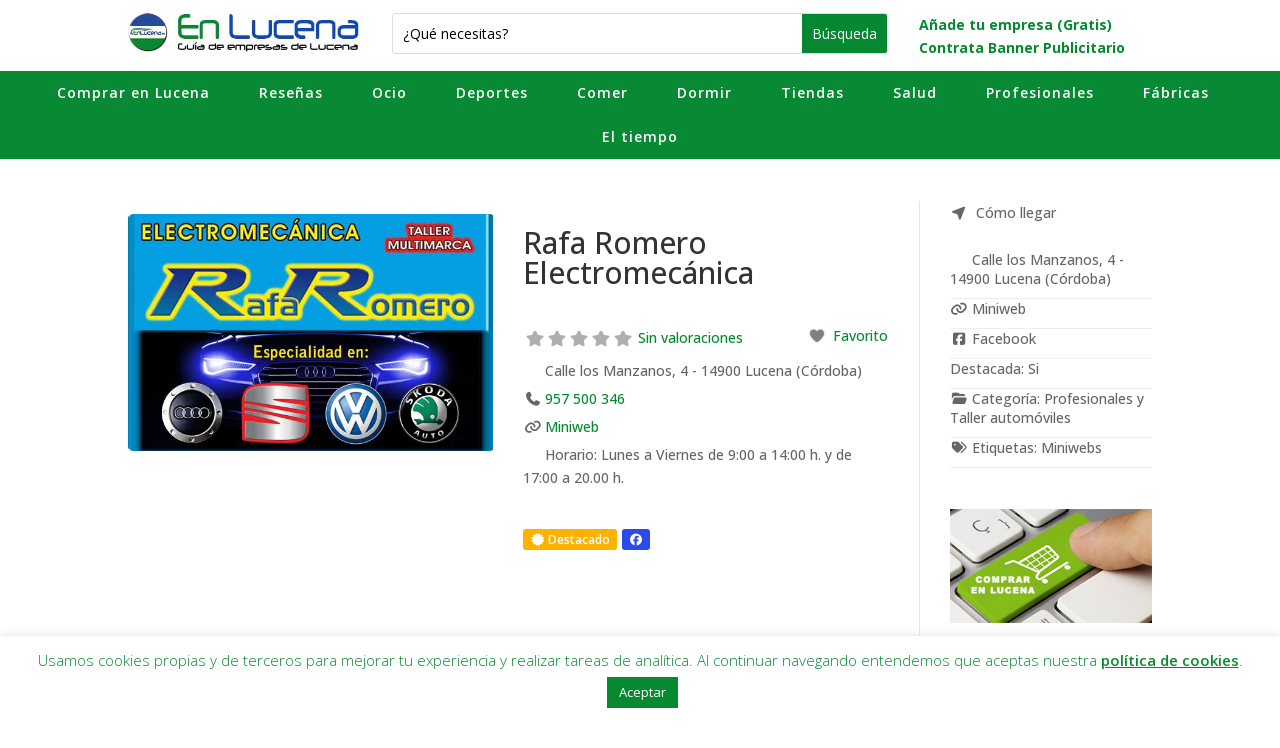

--- FILE ---
content_type: text/html; charset=utf-8
request_url: https://www.google.com/recaptcha/api2/aframe
body_size: 249
content:
<!DOCTYPE HTML><html><head><meta http-equiv="content-type" content="text/html; charset=UTF-8"></head><body><script nonce="4pbrQ_Qyq51OkOdGea4tUw">/** Anti-fraud and anti-abuse applications only. See google.com/recaptcha */ try{var clients={'sodar':'https://pagead2.googlesyndication.com/pagead/sodar?'};window.addEventListener("message",function(a){try{if(a.source===window.parent){var b=JSON.parse(a.data);var c=clients[b['id']];if(c){var d=document.createElement('img');d.src=c+b['params']+'&rc='+(localStorage.getItem("rc::a")?sessionStorage.getItem("rc::b"):"");window.document.body.appendChild(d);sessionStorage.setItem("rc::e",parseInt(sessionStorage.getItem("rc::e")||0)+1);localStorage.setItem("rc::h",'1769013250140');}}}catch(b){}});window.parent.postMessage("_grecaptcha_ready", "*");}catch(b){}</script></body></html>

--- FILE ---
content_type: text/css; charset=utf-8
request_url: https://www.enlucena.es/wp-content/cache/min/1/wp-content/plugins/geodirectory/vendor/ayecode/wp-ayecode-ui/assets-v5/css/ayecode-ui-compatibility.css?ver=1742984293
body_size: 68497
content:
[class^='border-'].border-light,[class*=' border-'].border-light{border-color:rgba(255,255,255,.15)!important}.opacity-transition{transition:opacity .25s ease-in-out}.opacity-transition:hover{opacity:1!important}.hover-img-scale img{will-change:transform;transition:transform .3s ease-in-out;transform:none}.hover-img-scale:hover img{transform:translateY(-.25rem) scale(1.01)}.bsui{/*!
 * Bootstrap  v5.2.2 (https://getbootstrap.com/)
 * Copyright 2011-2022 The Bootstrap Authors
 * Copyright 2011-2022 Twitter, Inc.
 * Licensed under MIT (https://github.com/twbs/bootstrap/blob/main/LICENSE)
 */;/*!
 * Font Awesome Icon Picker
 * https://farbelous.github.io/fontawesome-iconpicker/
 *
 * Originally written by (c) 2016 Javi Aguilar
 * Licensed under the MIT License
 * https://github.com/farbelous/fontawesome-iconpicker/blob/master/LICENSE
 *
 */}.bsui :root{--bs-blue:#7832e2;--bs-indigo:#502c6c;--bs-purple:#ad6edd;--bs-pink:#ff0266;--bs-red:#ff5916;--bs-orange:#fbb500;--bs-yellow:#ffde03;--bs-green:#44c553;--bs-teal:#09ebaf;--bs-cyan:#35bdff;--bs-white:#fff;--bs-black:#000;--bs-gray:#9691a4;--bs-gray-dark:#666276;--bs-gray-100:#f9f8fa;--bs-gray-200:#f5f4f8;--bs-gray-300:#efecf3;--bs-gray-400:#d5d2dc;--bs-gray-500:#bbb7c5;--bs-gray-600:#9691a4;--bs-gray-700:#666276;--bs-gray-800:#454056;--bs-gray-900:#1f1b2d;--bs-primary:#3993d5;--bs-secondary:#6c757d;--bs-success:#44c553;--bs-info:#17a2b8;--bs-warning:#ffc107;--bs-danger:#dc3545;--bs-light:#f9f8fa;--bs-dark:#454056;--bs-white:#fff;--bs-purple:#ad6edd;--bs-salmon:#ff977a;--bs-cyan:#35bdff;--bs-gray:#d5d2dc;--bs-gray-dark:#9691a4;--bs-indigo:#502c6c;--bs-orange:#fbb500;--bs-primary-rgb:57,147,213;--bs-secondary-rgb:108,117,125;--bs-success-rgb:68,197,83;--bs-info-rgb:23,162,184;--bs-warning-rgb:255,193,7;--bs-danger-rgb:220,53,69;--bs-light-rgb:249,248,250;--bs-dark-rgb:69,64,86;--bs-white-rgb:255,255,255;--bs-purple-rgb:173,110,221;--bs-salmon-rgb:255,151,122;--bs-cyan-rgb:53,189,255;--bs-gray-rgb:213,210,220;--bs-gray-dark-rgb:150,145,164;--bs-indigo-rgb:80,44,108;--bs-orange-rgb:251,181,0;--bs-white-rgb:255,255,255;--bs-black-rgb:0,0,0;--bs-body-color-rgb:102,98,118;--bs-body-bg-rgb:255,255,255;--bs-font-sans-serif:Nunito, "Segoe UI", Roboto, "Helvetica Neue", Arial, sans-serif, "Apple Color Emoji", "Segoe UI Emoji", "Segoe UI Symbol", "Noto Color Emoji";--bs-font-monospace:SFMono-Regular, Menlo, Monaco, Consolas, "Liberation Mono", "Courier New", monospace;--bs-gradient:linear-gradient(26.21deg, #5d3cf2 0%, #3993d5 108.88%);--bs-body-font-family:var(--bs-font-sans-serif);--bs-body-font-size:1rem;--bs-body-font-weight:400;--bs-body-line-height:1.5;--bs-body-color:#666276;--bs-body-bg:#fff;--bs-border-width:1px;--bs-border-style:solid;--bs-border-color:#efecf3;--bs-border-color-translucent:rgba(0,0,0,0.175);--bs-border-radius:.5rem;--bs-border-radius-sm:.375rem;--bs-border-radius-lg:.75rem;--bs-border-radius-xl:1.875rem;--bs-border-radius-2xl:2rem;--bs-border-radius-pill:50rem;--bs-link-color:#3993d5;--bs-link-hover-color:#287ebd;--bs-code-color:#e3116c;--bs-highlight-bg:#fff8cd}.bsui *,.bsui *::before,.bsui *::after{box-sizing:border-box}.bsui body{margin:0;font-family:var(--bs-body-font-family);font-size:var(--bs-body-font-size);font-weight:var(--bs-body-font-weight);line-height:var(--bs-body-line-height);color:var(--bs-body-color);text-align:var(--bs-body-text-align);background-color:var(--bs-body-bg);-webkit-text-size-adjust:100%;-webkit-tap-highlight-color:transparent}.bsui hr{margin:0 0;color:#efecf3;border:0;border-top:1px solid;opacity:1}.bsui h1,.bsui .h1,.bsui h2,.bsui .h2,.bsui h3,.bsui .h3,.bsui h4,.bsui .h4,.bsui h5,.bsui .h5,.bsui h6,.bsui .h6{margin-top:0;margin-bottom:1rem;font-family:inherit;font-weight:500;line-height:1.2;color:inherit}.bsui h1,.bsui .h1{font-size:calc(1.375rem + 1.5vw)}@media (min-width:1200px){.bsui h1,.bsui .h1{font-size:2.5rem}}.bsui h2,.bsui .h2{font-size:calc(1.325rem + .9vw)}@media (min-width:1200px){.bsui h2,.bsui .h2{font-size:2rem}}.bsui h3,.bsui .h3{font-size:calc(1.3rem + .6vw)}@media (min-width:1200px){.bsui h3,.bsui .h3{font-size:1.75rem}}.bsui h4,.bsui .h4{font-size:calc(1.275rem + .3vw)}@media (min-width:1200px){.bsui h4,.bsui .h4{font-size:1.5rem}}.bsui h5,.bsui .h5{font-size:1.25rem}.bsui h6,.bsui .h6{font-size:1.125rem}.bsui p{margin-top:0;margin-bottom:1.25rem}.bsui abbr[title]{text-decoration:underline dotted;cursor:help;text-decoration-skip-ink:none}.bsui address{margin-bottom:1rem;font-style:normal;line-height:inherit}.bsui ol,.bsui ul{padding-left:2rem}.bsui ol,.bsui ul,.bsui dl{margin-top:0;margin-bottom:1rem}.bsui ol ol,.bsui ul ul,.bsui ol ul,.bsui ul ol{margin-bottom:0}.bsui dt{font-weight:700}.bsui dd{margin-bottom:.5rem;margin-left:0}.bsui blockquote{margin:0 0 1rem}.bsui b,.bsui strong{font-weight:bolder}.bsui small,.bsui .small{font-size:85%}.bsui mark,.bsui .mark{padding:.1875em;background-color:var(--bs-highlight-bg)}.bsui sub,.bsui sup{position:relative;font-size:.75em;line-height:0;vertical-align:baseline}.bsui sub{bottom:-.25em}.bsui sup{top:-.5em}.bsui a{color:var(--bs-link-color);text-decoration:none}.bsui a:hover{color:var(--bs-link-hover-color);text-decoration:underline}.bsui a:not([href]):not([class]),.bsui a:not([href]):not([class]):hover{color:inherit;text-decoration:none}.bsui pre,.bsui code,.bsui kbd,.bsui samp{font-family:var(--bs-font-monospace);font-size:1em}.bsui pre{display:block;margin-top:0;margin-bottom:1rem;overflow:auto;font-size:100%;color:#fff}.bsui pre code{font-size:inherit;color:inherit;word-break:normal}.bsui code{font-size:100%;color:var(--bs-code-color);word-wrap:break-word}a>.bsui code{color:inherit}.bsui kbd{padding:.1875rem .375rem;font-size:100%;color:var(--bs-body-bg);background-color:var(--bs-body-color);border-radius:.375rem}.bsui kbd kbd{padding:0;font-size:1em}.bsui figure{margin:0 0 1rem}.bsui img,.bsui svg{vertical-align:middle}.bsui table{caption-side:bottom;border-collapse:collapse}.bsui caption{padding-top:.75rem;padding-bottom:.75rem;color:#9691a4;text-align:left}.bsui th{font-weight:500;text-align:inherit;text-align:-webkit-match-parent}.bsui thead,.bsui tbody,.bsui tfoot,.bsui tr,.bsui td,.bsui th{border-color:inherit;border-style:solid;border-width:0}.bsui label{display:inline-block}.bsui button{border-radius:0}.bsui button:focus:not(:focus-visible){outline:0}.bsui input,.bsui button,.bsui select,.bsui optgroup,.bsui textarea{margin:0;font-family:inherit;font-size:inherit;line-height:inherit}.bsui button,.bsui select{text-transform:none}.bsui [role="button"]{cursor:pointer}.bsui select{word-wrap:normal}.bsui select:disabled{opacity:1}.bsui [list]:not([type="date"]):not([type="datetime-local"]):not([type="month"]):not([type="week"]):not([type="time"])::-webkit-calendar-picker-indicator{display:none!important}.bsui button,.bsui [type="button"],.bsui [type="reset"],.bsui [type="submit"]{-webkit-appearance:button}.bsui button:not(:disabled),.bsui [type="button"]:not(:disabled),.bsui [type="reset"]:not(:disabled),.bsui [type="submit"]:not(:disabled){cursor:pointer}.bsui ::-moz-focus-inner{padding:0;border-style:none}.bsui textarea{resize:vertical}.bsui fieldset{min-width:0;padding:0;margin:0;border:0}.bsui legend{float:left;width:100%;padding:0;margin-bottom:.5rem;font-size:calc(1.275rem + .3vw);line-height:inherit}@media (min-width:1200px){.bsui legend{font-size:1.5rem}}.bsui legend+*{clear:left}.bsui ::-webkit-datetime-edit-fields-wrapper,.bsui ::-webkit-datetime-edit-text,.bsui ::-webkit-datetime-edit-minute,.bsui ::-webkit-datetime-edit-hour-field,.bsui ::-webkit-datetime-edit-day-field,.bsui ::-webkit-datetime-edit-month-field,.bsui ::-webkit-datetime-edit-year-field{padding:0}.bsui ::-webkit-inner-spin-button{height:auto}.bsui [type="search"]{outline-offset:-2px;-webkit-appearance:textfield}.bsui ::-webkit-search-decoration{-webkit-appearance:none}.bsui ::-webkit-color-swatch-wrapper{padding:0}.bsui ::file-selector-button{font:inherit;-webkit-appearance:button}.bsui output{display:inline-block}.bsui iframe{border:0}.bsui summary{display:list-item;cursor:pointer}.bsui progress{vertical-align:baseline}.bsui [hidden]{display:none!important}.bsui .lead{font-size:1.25rem;font-weight:400}.bsui .display-1{font-size:calc(1.625rem + 4.5vw);font-weight:500;line-height:1.2}@media (min-width:1200px){.bsui .display-1{font-size:5rem}}.bsui .display-2{font-size:calc(1.575rem + 3.9vw);font-weight:500;line-height:1.2}@media (min-width:1200px){.bsui .display-2{font-size:4.5rem}}.bsui .display-3{font-size:calc(1.525rem + 3.3vw);font-weight:500;line-height:1.2}@media (min-width:1200px){.bsui .display-3{font-size:4rem}}.bsui .display-4{font-size:calc(1.475rem + 2.7vw);font-weight:500;line-height:1.2}@media (min-width:1200px){.bsui .display-4{font-size:3.5rem}}.bsui .display-5{font-size:calc(1.425rem + 2.1vw);font-weight:500;line-height:1.2}@media (min-width:1200px){.bsui .display-5{font-size:3rem}}.bsui .display-6{font-size:calc(1.3875rem + 1.65vw);font-weight:500;line-height:1.2}@media (min-width:1200px){.bsui .display-6{font-size:2.625rem}}.bsui .list-unstyled{padding-left:0;list-style:none}.bsui .list-inline{padding-left:0;list-style:none}.bsui .list-inline-item{display:inline-block}.bsui .list-inline-item:not(:last-child){margin-right:.5rem}.bsui .initialism{font-size:85%;text-transform:uppercase}.bsui .blockquote{margin-bottom:1.25rem;font-size:1.125rem}.bsui .blockquote>:last-child{margin-bottom:0}.bsui .blockquote-footer{margin-top:-1.25rem;margin-bottom:1.25rem;font-size:1rem;color:#1f1b2d}.bsui .blockquote-footer::before{content:"\2014\00A0"}.bsui .img-fluid{max-width:100%;height:auto}.bsui .img-thumbnail{padding:.375rem;background-color:#fff;border:1px solid var(--bs-border-color);border-radius:.75rem;box-shadow:0 .125rem .125rem -.125rem rgba(31,27,45,.08),0 .25rem .75rem rgba(31,27,45,.08);max-width:100%;height:auto}.bsui .figure{display:inline-block}.bsui .figure-img{margin-bottom:.5rem;line-height:1}.bsui .figure-caption{font-size:85%;color:#9691a4}.bsui .container,.bsui .container-fluid,.bsui .container-sm,.bsui .container-md,.bsui .container-lg,.bsui .container-xl,.bsui .container-xxl{--bs-gutter-x:1.5rem;--bs-gutter-y:0;width:100%;padding-right:calc(var(--bs-gutter-x) * .5);padding-left:calc(var(--bs-gutter-x) * .5);margin-right:auto;margin-left:auto}@media (min-width:500px){.bsui .container,.bsui .container-sm{max-width:540px}}@media (min-width:768px){.bsui .container,.bsui .container-sm,.bsui .container-md{max-width:720px}}@media (min-width:992px){.bsui .container,.bsui .container-sm,.bsui .container-md,.bsui .container-lg{max-width:960px}}@media (min-width:1200px){.bsui .container,.bsui .container-sm,.bsui .container-md,.bsui .container-lg,.bsui .container-xl{max-width:1140px}}@media (min-width:1400px){.bsui .container,.bsui .container-sm,.bsui .container-md,.bsui .container-lg,.bsui .container-xl,.bsui .container-xxl{max-width:1320px}}.bsui .row{--bs-gutter-x:1.5rem;--bs-gutter-y:0;display:flex;flex-wrap:wrap;margin-top:calc(-1 * var(--bs-gutter-y));margin-right:calc(-.5 * var(--bs-gutter-x));margin-left:calc(-.5 * var(--bs-gutter-x))}.bsui .row>*{flex-shrink:0;width:100%;max-width:100%;padding-right:calc(var(--bs-gutter-x) * .5);padding-left:calc(var(--bs-gutter-x) * .5);margin-top:var(--bs-gutter-y)}.bsui .col{flex:1 0 0%}.bsui .row-cols-auto>*{flex:0 0 auto;width:auto}.bsui .row-cols-1>*{flex:0 0 auto;width:100%}.bsui .row-cols-2>*{flex:0 0 auto;width:50%}.bsui .row-cols-3>*{flex:0 0 auto;width:33.3333333333%}.bsui .row-cols-4>*{flex:0 0 auto;width:25%}.bsui .row-cols-5>*{flex:0 0 auto;width:20%}.bsui .row-cols-6>*{flex:0 0 auto;width:16.6666666667%}.bsui .col-auto{flex:0 0 auto;width:auto}.bsui .col-1{flex:0 0 auto;width:8.33333333%}.bsui .col-2{flex:0 0 auto;width:16.66666667%}.bsui .col-3{flex:0 0 auto;width:25%}.bsui .col-4{flex:0 0 auto;width:33.33333333%}.bsui .col-5{flex:0 0 auto;width:41.66666667%}.bsui .col-6{flex:0 0 auto;width:50%}.bsui .col-7{flex:0 0 auto;width:58.33333333%}.bsui .col-8{flex:0 0 auto;width:66.66666667%}.bsui .col-9{flex:0 0 auto;width:75%}.bsui .col-10{flex:0 0 auto;width:83.33333333%}.bsui .col-11{flex:0 0 auto;width:91.66666667%}.bsui .col-12{flex:0 0 auto;width:100%}.bsui .offset-1{margin-left:8.33333333%}.bsui .offset-2{margin-left:16.66666667%}.bsui .offset-3{margin-left:25%}.bsui .offset-4{margin-left:33.33333333%}.bsui .offset-5{margin-left:41.66666667%}.bsui .offset-6{margin-left:50%}.bsui .offset-7{margin-left:58.33333333%}.bsui .offset-8{margin-left:66.66666667%}.bsui .offset-9{margin-left:75%}.bsui .offset-10{margin-left:83.33333333%}.bsui .offset-11{margin-left:91.66666667%}.bsui .g-0,.bsui .gx-0{--bs-gutter-x:0}.bsui .g-0,.bsui .gy-0{--bs-gutter-y:0}.bsui .g-1,.bsui .gx-1{--bs-gutter-x:.25rem}.bsui .g-1,.bsui .gy-1{--bs-gutter-y:.25rem}.bsui .g-2,.bsui .gx-2{--bs-gutter-x:.5rem}.bsui .g-2,.bsui .gy-2{--bs-gutter-y:.5rem}.bsui .g-3,.bsui .gx-3{--bs-gutter-x:1rem}.bsui .g-3,.bsui .gy-3{--bs-gutter-y:1rem}.bsui .g-4,.bsui .gx-4{--bs-gutter-x:1.5rem}.bsui .g-4,.bsui .gy-4{--bs-gutter-y:1.5rem}.bsui .g-5,.bsui .gx-5{--bs-gutter-x:3rem}.bsui .g-5,.bsui .gy-5{--bs-gutter-y:3rem}.bsui .g-6,.bsui .gx-6{--bs-gutter-x:4rem}.bsui .g-6,.bsui .gy-6{--bs-gutter-y:4rem}.bsui .g-7,.bsui .gx-7{--bs-gutter-x:6rem}.bsui .g-7,.bsui .gy-7{--bs-gutter-y:6rem}.bsui .g-8,.bsui .gx-8{--bs-gutter-x:8rem}.bsui .g-8,.bsui .gy-8{--bs-gutter-y:8rem}.bsui .g-9,.bsui .gx-9{--bs-gutter-x:10rem}.bsui .g-9,.bsui .gy-9{--bs-gutter-y:10rem}.bsui .g-10,.bsui .gx-10{--bs-gutter-x:12rem}.bsui .g-10,.bsui .gy-10{--bs-gutter-y:12rem}.bsui .g-11,.bsui .gx-11{--bs-gutter-x:14rem}.bsui .g-11,.bsui .gy-11{--bs-gutter-y:14rem}.bsui .g-12,.bsui .gx-12{--bs-gutter-x:16rem}.bsui .g-12,.bsui .gy-12{--bs-gutter-y:16rem}@media (min-width:500px){.bsui .col-sm{flex:1 0 0%}.bsui .row-cols-sm-auto>*{flex:0 0 auto;width:auto}.bsui .row-cols-sm-1>*{flex:0 0 auto;width:100%}.bsui .row-cols-sm-2>*{flex:0 0 auto;width:50%}.bsui .row-cols-sm-3>*{flex:0 0 auto;width:33.3333333333%}.bsui .row-cols-sm-4>*{flex:0 0 auto;width:25%}.bsui .row-cols-sm-5>*{flex:0 0 auto;width:20%}.bsui .row-cols-sm-6>*{flex:0 0 auto;width:16.6666666667%}.bsui .col-sm-auto{flex:0 0 auto;width:auto}.bsui .col-sm-1{flex:0 0 auto;width:8.33333333%}.bsui .col-sm-2{flex:0 0 auto;width:16.66666667%}.bsui .col-sm-3{flex:0 0 auto;width:25%}.bsui .col-sm-4{flex:0 0 auto;width:33.33333333%}.bsui .col-sm-5{flex:0 0 auto;width:41.66666667%}.bsui .col-sm-6{flex:0 0 auto;width:50%}.bsui .col-sm-7{flex:0 0 auto;width:58.33333333%}.bsui .col-sm-8{flex:0 0 auto;width:66.66666667%}.bsui .col-sm-9{flex:0 0 auto;width:75%}.bsui .col-sm-10{flex:0 0 auto;width:83.33333333%}.bsui .col-sm-11{flex:0 0 auto;width:91.66666667%}.bsui .col-sm-12{flex:0 0 auto;width:100%}.bsui .offset-sm-0{margin-left:0}.bsui .offset-sm-1{margin-left:8.33333333%}.bsui .offset-sm-2{margin-left:16.66666667%}.bsui .offset-sm-3{margin-left:25%}.bsui .offset-sm-4{margin-left:33.33333333%}.bsui .offset-sm-5{margin-left:41.66666667%}.bsui .offset-sm-6{margin-left:50%}.bsui .offset-sm-7{margin-left:58.33333333%}.bsui .offset-sm-8{margin-left:66.66666667%}.bsui .offset-sm-9{margin-left:75%}.bsui .offset-sm-10{margin-left:83.33333333%}.bsui .offset-sm-11{margin-left:91.66666667%}.bsui .g-sm-0,.bsui .gx-sm-0{--bs-gutter-x:0}.bsui .g-sm-0,.bsui .gy-sm-0{--bs-gutter-y:0}.bsui .g-sm-1,.bsui .gx-sm-1{--bs-gutter-x:.25rem}.bsui .g-sm-1,.bsui .gy-sm-1{--bs-gutter-y:.25rem}.bsui .g-sm-2,.bsui .gx-sm-2{--bs-gutter-x:.5rem}.bsui .g-sm-2,.bsui .gy-sm-2{--bs-gutter-y:.5rem}.bsui .g-sm-3,.bsui .gx-sm-3{--bs-gutter-x:1rem}.bsui .g-sm-3,.bsui .gy-sm-3{--bs-gutter-y:1rem}.bsui .g-sm-4,.bsui .gx-sm-4{--bs-gutter-x:1.5rem}.bsui .g-sm-4,.bsui .gy-sm-4{--bs-gutter-y:1.5rem}.bsui .g-sm-5,.bsui .gx-sm-5{--bs-gutter-x:3rem}.bsui .g-sm-5,.bsui .gy-sm-5{--bs-gutter-y:3rem}.bsui .g-sm-6,.bsui .gx-sm-6{--bs-gutter-x:4rem}.bsui .g-sm-6,.bsui .gy-sm-6{--bs-gutter-y:4rem}.bsui .g-sm-7,.bsui .gx-sm-7{--bs-gutter-x:6rem}.bsui .g-sm-7,.bsui .gy-sm-7{--bs-gutter-y:6rem}.bsui .g-sm-8,.bsui .gx-sm-8{--bs-gutter-x:8rem}.bsui .g-sm-8,.bsui .gy-sm-8{--bs-gutter-y:8rem}.bsui .g-sm-9,.bsui .gx-sm-9{--bs-gutter-x:10rem}.bsui .g-sm-9,.bsui .gy-sm-9{--bs-gutter-y:10rem}.bsui .g-sm-10,.bsui .gx-sm-10{--bs-gutter-x:12rem}.bsui .g-sm-10,.bsui .gy-sm-10{--bs-gutter-y:12rem}.bsui .g-sm-11,.bsui .gx-sm-11{--bs-gutter-x:14rem}.bsui .g-sm-11,.bsui .gy-sm-11{--bs-gutter-y:14rem}.bsui .g-sm-12,.bsui .gx-sm-12{--bs-gutter-x:16rem}.bsui .g-sm-12,.bsui .gy-sm-12{--bs-gutter-y:16rem}}@media (min-width:768px){.bsui .col-md{flex:1 0 0%}.bsui .row-cols-md-auto>*{flex:0 0 auto;width:auto}.bsui .row-cols-md-1>*{flex:0 0 auto;width:100%}.bsui .row-cols-md-2>*{flex:0 0 auto;width:50%}.bsui .row-cols-md-3>*{flex:0 0 auto;width:33.3333333333%}.bsui .row-cols-md-4>*{flex:0 0 auto;width:25%}.bsui .row-cols-md-5>*{flex:0 0 auto;width:20%}.bsui .row-cols-md-6>*{flex:0 0 auto;width:16.6666666667%}.bsui .col-md-auto{flex:0 0 auto;width:auto}.bsui .col-md-1{flex:0 0 auto;width:8.33333333%}.bsui .col-md-2{flex:0 0 auto;width:16.66666667%}.bsui .col-md-3{flex:0 0 auto;width:25%}.bsui .col-md-4{flex:0 0 auto;width:33.33333333%}.bsui .col-md-5{flex:0 0 auto;width:41.66666667%}.bsui .col-md-6{flex:0 0 auto;width:50%}.bsui .col-md-7{flex:0 0 auto;width:58.33333333%}.bsui .col-md-8{flex:0 0 auto;width:66.66666667%}.bsui .col-md-9{flex:0 0 auto;width:75%}.bsui .col-md-10{flex:0 0 auto;width:83.33333333%}.bsui .col-md-11{flex:0 0 auto;width:91.66666667%}.bsui .col-md-12{flex:0 0 auto;width:100%}.bsui .offset-md-0{margin-left:0}.bsui .offset-md-1{margin-left:8.33333333%}.bsui .offset-md-2{margin-left:16.66666667%}.bsui .offset-md-3{margin-left:25%}.bsui .offset-md-4{margin-left:33.33333333%}.bsui .offset-md-5{margin-left:41.66666667%}.bsui .offset-md-6{margin-left:50%}.bsui .offset-md-7{margin-left:58.33333333%}.bsui .offset-md-8{margin-left:66.66666667%}.bsui .offset-md-9{margin-left:75%}.bsui .offset-md-10{margin-left:83.33333333%}.bsui .offset-md-11{margin-left:91.66666667%}.bsui .g-md-0,.bsui .gx-md-0{--bs-gutter-x:0}.bsui .g-md-0,.bsui .gy-md-0{--bs-gutter-y:0}.bsui .g-md-1,.bsui .gx-md-1{--bs-gutter-x:.25rem}.bsui .g-md-1,.bsui .gy-md-1{--bs-gutter-y:.25rem}.bsui .g-md-2,.bsui .gx-md-2{--bs-gutter-x:.5rem}.bsui .g-md-2,.bsui .gy-md-2{--bs-gutter-y:.5rem}.bsui .g-md-3,.bsui .gx-md-3{--bs-gutter-x:1rem}.bsui .g-md-3,.bsui .gy-md-3{--bs-gutter-y:1rem}.bsui .g-md-4,.bsui .gx-md-4{--bs-gutter-x:1.5rem}.bsui .g-md-4,.bsui .gy-md-4{--bs-gutter-y:1.5rem}.bsui .g-md-5,.bsui .gx-md-5{--bs-gutter-x:3rem}.bsui .g-md-5,.bsui .gy-md-5{--bs-gutter-y:3rem}.bsui .g-md-6,.bsui .gx-md-6{--bs-gutter-x:4rem}.bsui .g-md-6,.bsui .gy-md-6{--bs-gutter-y:4rem}.bsui .g-md-7,.bsui .gx-md-7{--bs-gutter-x:6rem}.bsui .g-md-7,.bsui .gy-md-7{--bs-gutter-y:6rem}.bsui .g-md-8,.bsui .gx-md-8{--bs-gutter-x:8rem}.bsui .g-md-8,.bsui .gy-md-8{--bs-gutter-y:8rem}.bsui .g-md-9,.bsui .gx-md-9{--bs-gutter-x:10rem}.bsui .g-md-9,.bsui .gy-md-9{--bs-gutter-y:10rem}.bsui .g-md-10,.bsui .gx-md-10{--bs-gutter-x:12rem}.bsui .g-md-10,.bsui .gy-md-10{--bs-gutter-y:12rem}.bsui .g-md-11,.bsui .gx-md-11{--bs-gutter-x:14rem}.bsui .g-md-11,.bsui .gy-md-11{--bs-gutter-y:14rem}.bsui .g-md-12,.bsui .gx-md-12{--bs-gutter-x:16rem}.bsui .g-md-12,.bsui .gy-md-12{--bs-gutter-y:16rem}}@media (min-width:992px){.bsui .col-lg{flex:1 0 0%}.bsui .row-cols-lg-auto>*{flex:0 0 auto;width:auto}.bsui .row-cols-lg-1>*{flex:0 0 auto;width:100%}.bsui .row-cols-lg-2>*{flex:0 0 auto;width:50%}.bsui .row-cols-lg-3>*{flex:0 0 auto;width:33.3333333333%}.bsui .row-cols-lg-4>*{flex:0 0 auto;width:25%}.bsui .row-cols-lg-5>*{flex:0 0 auto;width:20%}.bsui .row-cols-lg-6>*{flex:0 0 auto;width:16.6666666667%}.bsui .col-lg-auto{flex:0 0 auto;width:auto}.bsui .col-lg-1{flex:0 0 auto;width:8.33333333%}.bsui .col-lg-2{flex:0 0 auto;width:16.66666667%}.bsui .col-lg-3{flex:0 0 auto;width:25%}.bsui .col-lg-4{flex:0 0 auto;width:33.33333333%}.bsui .col-lg-5{flex:0 0 auto;width:41.66666667%}.bsui .col-lg-6{flex:0 0 auto;width:50%}.bsui .col-lg-7{flex:0 0 auto;width:58.33333333%}.bsui .col-lg-8{flex:0 0 auto;width:66.66666667%}.bsui .col-lg-9{flex:0 0 auto;width:75%}.bsui .col-lg-10{flex:0 0 auto;width:83.33333333%}.bsui .col-lg-11{flex:0 0 auto;width:91.66666667%}.bsui .col-lg-12{flex:0 0 auto;width:100%}.bsui .offset-lg-0{margin-left:0}.bsui .offset-lg-1{margin-left:8.33333333%}.bsui .offset-lg-2{margin-left:16.66666667%}.bsui .offset-lg-3{margin-left:25%}.bsui .offset-lg-4{margin-left:33.33333333%}.bsui .offset-lg-5{margin-left:41.66666667%}.bsui .offset-lg-6{margin-left:50%}.bsui .offset-lg-7{margin-left:58.33333333%}.bsui .offset-lg-8{margin-left:66.66666667%}.bsui .offset-lg-9{margin-left:75%}.bsui .offset-lg-10{margin-left:83.33333333%}.bsui .offset-lg-11{margin-left:91.66666667%}.bsui .g-lg-0,.bsui .gx-lg-0{--bs-gutter-x:0}.bsui .g-lg-0,.bsui .gy-lg-0{--bs-gutter-y:0}.bsui .g-lg-1,.bsui .gx-lg-1{--bs-gutter-x:.25rem}.bsui .g-lg-1,.bsui .gy-lg-1{--bs-gutter-y:.25rem}.bsui .g-lg-2,.bsui .gx-lg-2{--bs-gutter-x:.5rem}.bsui .g-lg-2,.bsui .gy-lg-2{--bs-gutter-y:.5rem}.bsui .g-lg-3,.bsui .gx-lg-3{--bs-gutter-x:1rem}.bsui .g-lg-3,.bsui .gy-lg-3{--bs-gutter-y:1rem}.bsui .g-lg-4,.bsui .gx-lg-4{--bs-gutter-x:1.5rem}.bsui .g-lg-4,.bsui .gy-lg-4{--bs-gutter-y:1.5rem}.bsui .g-lg-5,.bsui .gx-lg-5{--bs-gutter-x:3rem}.bsui .g-lg-5,.bsui .gy-lg-5{--bs-gutter-y:3rem}.bsui .g-lg-6,.bsui .gx-lg-6{--bs-gutter-x:4rem}.bsui .g-lg-6,.bsui .gy-lg-6{--bs-gutter-y:4rem}.bsui .g-lg-7,.bsui .gx-lg-7{--bs-gutter-x:6rem}.bsui .g-lg-7,.bsui .gy-lg-7{--bs-gutter-y:6rem}.bsui .g-lg-8,.bsui .gx-lg-8{--bs-gutter-x:8rem}.bsui .g-lg-8,.bsui .gy-lg-8{--bs-gutter-y:8rem}.bsui .g-lg-9,.bsui .gx-lg-9{--bs-gutter-x:10rem}.bsui .g-lg-9,.bsui .gy-lg-9{--bs-gutter-y:10rem}.bsui .g-lg-10,.bsui .gx-lg-10{--bs-gutter-x:12rem}.bsui .g-lg-10,.bsui .gy-lg-10{--bs-gutter-y:12rem}.bsui .g-lg-11,.bsui .gx-lg-11{--bs-gutter-x:14rem}.bsui .g-lg-11,.bsui .gy-lg-11{--bs-gutter-y:14rem}.bsui .g-lg-12,.bsui .gx-lg-12{--bs-gutter-x:16rem}.bsui .g-lg-12,.bsui .gy-lg-12{--bs-gutter-y:16rem}}@media (min-width:1200px){.bsui .col-xl{flex:1 0 0%}.bsui .row-cols-xl-auto>*{flex:0 0 auto;width:auto}.bsui .row-cols-xl-1>*{flex:0 0 auto;width:100%}.bsui .row-cols-xl-2>*{flex:0 0 auto;width:50%}.bsui .row-cols-xl-3>*{flex:0 0 auto;width:33.3333333333%}.bsui .row-cols-xl-4>*{flex:0 0 auto;width:25%}.bsui .row-cols-xl-5>*{flex:0 0 auto;width:20%}.bsui .row-cols-xl-6>*{flex:0 0 auto;width:16.6666666667%}.bsui .col-xl-auto{flex:0 0 auto;width:auto}.bsui .col-xl-1{flex:0 0 auto;width:8.33333333%}.bsui .col-xl-2{flex:0 0 auto;width:16.66666667%}.bsui .col-xl-3{flex:0 0 auto;width:25%}.bsui .col-xl-4{flex:0 0 auto;width:33.33333333%}.bsui .col-xl-5{flex:0 0 auto;width:41.66666667%}.bsui .col-xl-6{flex:0 0 auto;width:50%}.bsui .col-xl-7{flex:0 0 auto;width:58.33333333%}.bsui .col-xl-8{flex:0 0 auto;width:66.66666667%}.bsui .col-xl-9{flex:0 0 auto;width:75%}.bsui .col-xl-10{flex:0 0 auto;width:83.33333333%}.bsui .col-xl-11{flex:0 0 auto;width:91.66666667%}.bsui .col-xl-12{flex:0 0 auto;width:100%}.bsui .offset-xl-0{margin-left:0}.bsui .offset-xl-1{margin-left:8.33333333%}.bsui .offset-xl-2{margin-left:16.66666667%}.bsui .offset-xl-3{margin-left:25%}.bsui .offset-xl-4{margin-left:33.33333333%}.bsui .offset-xl-5{margin-left:41.66666667%}.bsui .offset-xl-6{margin-left:50%}.bsui .offset-xl-7{margin-left:58.33333333%}.bsui .offset-xl-8{margin-left:66.66666667%}.bsui .offset-xl-9{margin-left:75%}.bsui .offset-xl-10{margin-left:83.33333333%}.bsui .offset-xl-11{margin-left:91.66666667%}.bsui .g-xl-0,.bsui .gx-xl-0{--bs-gutter-x:0}.bsui .g-xl-0,.bsui .gy-xl-0{--bs-gutter-y:0}.bsui .g-xl-1,.bsui .gx-xl-1{--bs-gutter-x:.25rem}.bsui .g-xl-1,.bsui .gy-xl-1{--bs-gutter-y:.25rem}.bsui .g-xl-2,.bsui .gx-xl-2{--bs-gutter-x:.5rem}.bsui .g-xl-2,.bsui .gy-xl-2{--bs-gutter-y:.5rem}.bsui .g-xl-3,.bsui .gx-xl-3{--bs-gutter-x:1rem}.bsui .g-xl-3,.bsui .gy-xl-3{--bs-gutter-y:1rem}.bsui .g-xl-4,.bsui .gx-xl-4{--bs-gutter-x:1.5rem}.bsui .g-xl-4,.bsui .gy-xl-4{--bs-gutter-y:1.5rem}.bsui .g-xl-5,.bsui .gx-xl-5{--bs-gutter-x:3rem}.bsui .g-xl-5,.bsui .gy-xl-5{--bs-gutter-y:3rem}.bsui .g-xl-6,.bsui .gx-xl-6{--bs-gutter-x:4rem}.bsui .g-xl-6,.bsui .gy-xl-6{--bs-gutter-y:4rem}.bsui .g-xl-7,.bsui .gx-xl-7{--bs-gutter-x:6rem}.bsui .g-xl-7,.bsui .gy-xl-7{--bs-gutter-y:6rem}.bsui .g-xl-8,.bsui .gx-xl-8{--bs-gutter-x:8rem}.bsui .g-xl-8,.bsui .gy-xl-8{--bs-gutter-y:8rem}.bsui .g-xl-9,.bsui .gx-xl-9{--bs-gutter-x:10rem}.bsui .g-xl-9,.bsui .gy-xl-9{--bs-gutter-y:10rem}.bsui .g-xl-10,.bsui .gx-xl-10{--bs-gutter-x:12rem}.bsui .g-xl-10,.bsui .gy-xl-10{--bs-gutter-y:12rem}.bsui .g-xl-11,.bsui .gx-xl-11{--bs-gutter-x:14rem}.bsui .g-xl-11,.bsui .gy-xl-11{--bs-gutter-y:14rem}.bsui .g-xl-12,.bsui .gx-xl-12{--bs-gutter-x:16rem}.bsui .g-xl-12,.bsui .gy-xl-12{--bs-gutter-y:16rem}}@media (min-width:1400px){.bsui .col-xxl{flex:1 0 0%}.bsui .row-cols-xxl-auto>*{flex:0 0 auto;width:auto}.bsui .row-cols-xxl-1>*{flex:0 0 auto;width:100%}.bsui .row-cols-xxl-2>*{flex:0 0 auto;width:50%}.bsui .row-cols-xxl-3>*{flex:0 0 auto;width:33.3333333333%}.bsui .row-cols-xxl-4>*{flex:0 0 auto;width:25%}.bsui .row-cols-xxl-5>*{flex:0 0 auto;width:20%}.bsui .row-cols-xxl-6>*{flex:0 0 auto;width:16.6666666667%}.bsui .col-xxl-auto{flex:0 0 auto;width:auto}.bsui .col-xxl-1{flex:0 0 auto;width:8.33333333%}.bsui .col-xxl-2{flex:0 0 auto;width:16.66666667%}.bsui .col-xxl-3{flex:0 0 auto;width:25%}.bsui .col-xxl-4{flex:0 0 auto;width:33.33333333%}.bsui .col-xxl-5{flex:0 0 auto;width:41.66666667%}.bsui .col-xxl-6{flex:0 0 auto;width:50%}.bsui .col-xxl-7{flex:0 0 auto;width:58.33333333%}.bsui .col-xxl-8{flex:0 0 auto;width:66.66666667%}.bsui .col-xxl-9{flex:0 0 auto;width:75%}.bsui .col-xxl-10{flex:0 0 auto;width:83.33333333%}.bsui .col-xxl-11{flex:0 0 auto;width:91.66666667%}.bsui .col-xxl-12{flex:0 0 auto;width:100%}.bsui .offset-xxl-0{margin-left:0}.bsui .offset-xxl-1{margin-left:8.33333333%}.bsui .offset-xxl-2{margin-left:16.66666667%}.bsui .offset-xxl-3{margin-left:25%}.bsui .offset-xxl-4{margin-left:33.33333333%}.bsui .offset-xxl-5{margin-left:41.66666667%}.bsui .offset-xxl-6{margin-left:50%}.bsui .offset-xxl-7{margin-left:58.33333333%}.bsui .offset-xxl-8{margin-left:66.66666667%}.bsui .offset-xxl-9{margin-left:75%}.bsui .offset-xxl-10{margin-left:83.33333333%}.bsui .offset-xxl-11{margin-left:91.66666667%}.bsui .g-xxl-0,.bsui .gx-xxl-0{--bs-gutter-x:0}.bsui .g-xxl-0,.bsui .gy-xxl-0{--bs-gutter-y:0}.bsui .g-xxl-1,.bsui .gx-xxl-1{--bs-gutter-x:.25rem}.bsui .g-xxl-1,.bsui .gy-xxl-1{--bs-gutter-y:.25rem}.bsui .g-xxl-2,.bsui .gx-xxl-2{--bs-gutter-x:.5rem}.bsui .g-xxl-2,.bsui .gy-xxl-2{--bs-gutter-y:.5rem}.bsui .g-xxl-3,.bsui .gx-xxl-3{--bs-gutter-x:1rem}.bsui .g-xxl-3,.bsui .gy-xxl-3{--bs-gutter-y:1rem}.bsui .g-xxl-4,.bsui .gx-xxl-4{--bs-gutter-x:1.5rem}.bsui .g-xxl-4,.bsui .gy-xxl-4{--bs-gutter-y:1.5rem}.bsui .g-xxl-5,.bsui .gx-xxl-5{--bs-gutter-x:3rem}.bsui .g-xxl-5,.bsui .gy-xxl-5{--bs-gutter-y:3rem}.bsui .g-xxl-6,.bsui .gx-xxl-6{--bs-gutter-x:4rem}.bsui .g-xxl-6,.bsui .gy-xxl-6{--bs-gutter-y:4rem}.bsui .g-xxl-7,.bsui .gx-xxl-7{--bs-gutter-x:6rem}.bsui .g-xxl-7,.bsui .gy-xxl-7{--bs-gutter-y:6rem}.bsui .g-xxl-8,.bsui .gx-xxl-8{--bs-gutter-x:8rem}.bsui .g-xxl-8,.bsui .gy-xxl-8{--bs-gutter-y:8rem}.bsui .g-xxl-9,.bsui .gx-xxl-9{--bs-gutter-x:10rem}.bsui .g-xxl-9,.bsui .gy-xxl-9{--bs-gutter-y:10rem}.bsui .g-xxl-10,.bsui .gx-xxl-10{--bs-gutter-x:12rem}.bsui .g-xxl-10,.bsui .gy-xxl-10{--bs-gutter-y:12rem}.bsui .g-xxl-11,.bsui .gx-xxl-11{--bs-gutter-x:14rem}.bsui .g-xxl-11,.bsui .gy-xxl-11{--bs-gutter-y:14rem}.bsui .g-xxl-12,.bsui .gx-xxl-12{--bs-gutter-x:16rem}.bsui .g-xxl-12,.bsui .gy-xxl-12{--bs-gutter-y:16rem}}.bsui .table{--bs-table-color:var(--bs-body-color);--bs-table-bg:transparent;--bs-table-border-color:var(--bs-border-color);--bs-table-accent-bg:transparent;--bs-table-striped-color:var(--bs-body-color);--bs-table-striped-bg:rgba(0,0,0,0.0375);--bs-table-active-color:var(--bs-body-color);--bs-table-active-bg:rgba(0,0,0,0.05);--bs-table-hover-color:var(--bs-body-color);--bs-table-hover-bg:rgba(0,0,0,0.05);width:100%;margin-bottom:1rem;color:var(--bs-table-color);vertical-align:top;border-color:var(--bs-table-border-color)}.bsui .table>:not(caption)>*>*{padding:.75rem .75rem;background-color:var(--bs-table-bg);border-bottom-width:1px;box-shadow:inset 0 0 0 9999px var(--bs-table-accent-bg)}.bsui .table>tbody{vertical-align:inherit}.bsui .table>thead{vertical-align:bottom}.bsui .table-group-divider{border-top:2px solid currentcolor}.bsui .caption-top{caption-side:top}.bsui .table-sm>:not(caption)>*>*{padding:.375rem .375rem}.bsui .table-bordered>:not(caption)>*{border-width:1px 0}.bsui .table-bordered>:not(caption)>*>*{border-width:0 1px}.bsui .table-borderless>:not(caption)>*>*{border-bottom-width:0}.bsui .table-borderless>:not(:first-child){border-top-width:0}.bsui .table-striped>tbody>tr:nth-of-type(odd)>*{--bs-table-accent-bg:var(--bs-table-striped-bg);color:var(--bs-table-striped-color)}.bsui .table-striped-columns>:not(caption)>tr>:nth-child(even){--bs-table-accent-bg:var(--bs-table-striped-bg);color:var(--bs-table-striped-color)}.bsui .table-active{--bs-table-accent-bg:var(--bs-table-active-bg);color:var(--bs-table-active-color)}.bsui .table-hover>tbody>tr:hover>*{--bs-table-accent-bg:var(--bs-table-hover-bg);color:var(--bs-table-hover-color)}.bsui .table-primary{--bs-table-color:#000;--bs-table-bg:#ebf4fb;--bs-table-border-color:#d4dce2;--bs-table-striped-bg:#e2ebf2;--bs-table-striped-color:#000;--bs-table-active-bg:#dfe8ee;--bs-table-active-color:#000;--bs-table-hover-bg:#dfe8ee;--bs-table-hover-color:#000;color:var(--bs-table-color);border-color:var(--bs-table-border-color)}.bsui .table-accent{--bs-table-color:#000;--bs-table-bg:#efecfe;--bs-table-border-color:#d7d4e5;--bs-table-striped-bg:#e6e3f4;--bs-table-striped-color:#000;--bs-table-active-bg:#e3e0f1;--bs-table-active-color:#000;--bs-table-hover-bg:#e3e0f1;--bs-table-hover-color:#000;color:var(--bs-table-color);border-color:var(--bs-table-border-color)}.bsui .table-secondary{--bs-table-color:#000;--bs-table-bg:#f9f8fa;--bs-table-border-color:#e0dfe1;--bs-table-striped-bg:#f0eff1;--bs-table-striped-color:#000;--bs-table-active-bg:#edecee;--bs-table-active-color:#000;--bs-table-hover-bg:#edecee;--bs-table-hover-color:#000;color:var(--bs-table-color);border-color:var(--bs-table-border-color)}.bsui .table-success{--bs-table-color:#000;--bs-table-bg:#ecf9ee;--bs-table-border-color:#d4e0d6;--bs-table-striped-bg:#e3f0e5;--bs-table-striped-color:#000;--bs-table-active-bg:#e0ede2;--bs-table-active-color:#000;--bs-table-hover-bg:#e0ede2;--bs-table-hover-color:#000;color:var(--bs-table-color);border-color:var(--bs-table-border-color)}.bsui .table-info{--bs-table-color:#000;--bs-table-bg:#e8f6f8;--bs-table-border-color:#d1dddf;--bs-table-striped-bg:#dfedef;--bs-table-striped-color:#000;--bs-table-active-bg:#dceaec;--bs-table-active-color:#000;--bs-table-hover-bg:#dceaec;--bs-table-hover-color:#000;color:var(--bs-table-color);border-color:var(--bs-table-border-color)}.bsui .table-warning{--bs-table-color:#000;--bs-table-bg:#fff9e6;--bs-table-border-color:#e6e0cf;--bs-table-striped-bg:#f5f0dd;--bs-table-striped-color:#000;--bs-table-active-bg:#f2eddb;--bs-table-active-color:#000;--bs-table-hover-bg:#f2eddb;--bs-table-hover-color:#000;color:var(--bs-table-color);border-color:var(--bs-table-border-color)}.bsui .table-danger{--bs-table-color:#000;--bs-table-bg:#fcebec;--bs-table-border-color:#e3d4d4;--bs-table-striped-bg:#f3e2e3;--bs-table-striped-color:#000;--bs-table-active-bg:#efdfe0;--bs-table-active-color:#000;--bs-table-hover-bg:#efdfe0;--bs-table-hover-color:#000;color:var(--bs-table-color);border-color:var(--bs-table-border-color)}.bsui .table-dark{--bs-table-color:#fff;--bs-table-bg:#454056;--bs-table-border-color:#585367;--bs-table-striped-bg:#4c475c;--bs-table-striped-color:#fff;--bs-table-active-bg:#4e4a5e;--bs-table-active-color:#fff;--bs-table-hover-bg:#4e4a5e;--bs-table-hover-color:#fff;color:var(--bs-table-color);border-color:var(--bs-table-border-color)}.bsui .table-light{--bs-table-color:#000;--bs-table-bg:#f9f8fa;--bs-table-border-color:#e0dfe1;--bs-table-striped-bg:#f0eff1;--bs-table-striped-color:#000;--bs-table-active-bg:#edecee;--bs-table-active-color:#000;--bs-table-hover-bg:#edecee;--bs-table-hover-color:#000;color:var(--bs-table-color);border-color:var(--bs-table-border-color)}.bsui .table-responsive{overflow-x:auto;-webkit-overflow-scrolling:touch}@media (max-width:499.98px){.bsui .table-responsive-sm{overflow-x:auto;-webkit-overflow-scrolling:touch}}@media (max-width:767.98px){.bsui .table-responsive-md{overflow-x:auto;-webkit-overflow-scrolling:touch}}@media (max-width:991.98px){.bsui .table-responsive-lg{overflow-x:auto;-webkit-overflow-scrolling:touch}}@media (max-width:1199.98px){.bsui .table-responsive-xl{overflow-x:auto;-webkit-overflow-scrolling:touch}}@media (max-width:1399.98px){.bsui .table-responsive-xxl{overflow-x:auto;-webkit-overflow-scrolling:touch}}.bsui .form-label{margin-bottom:.375rem;font-size:1rem}.bsui .col-form-label{padding-top:calc(.45rem + 1px);padding-bottom:calc(.45rem + 1px);margin-bottom:0;font-size:inherit;line-height:1.5}.bsui .col-form-label-lg{padding-top:calc(.65rem + 1px);padding-bottom:calc(.65rem + 1px);font-size:1rem}.bsui .col-form-label-sm{padding-top:calc(.425rem + 1px);padding-bottom:calc(.425rem + 1px);font-size:.875rem}.bsui .form-text{margin-top:.25rem;font-size:85%;color:#9691a4}.bsui .form-control{display:block;width:100%;padding:.45rem 1.125rem;font-size:1rem;font-weight:400;line-height:1.5;color:#454056;background-color:#fff;background-clip:padding-box;border:1px solid #d5d2dc;appearance:none;border-radius:.5rem;box-shadow:inset 0 1px 2px transparent;transition:background-color 0.15s ease-in-out,border-color 0.15s ease-in-out,box-shadow 0.15s ease-in-out}@media (prefers-reduced-motion:reduce){.bsui .form-control{transition:none}}.bsui .form-control[type="file"]{overflow:hidden}.bsui .form-control[type="file"]:not(:disabled):not([readonly]){cursor:pointer}.bsui .form-control:focus{color:#454056;background-color:#fff;border-color:#9cc9ea;outline:0;box-shadow:inset 0 1px 2px transparent,0 0 0 .125rem rgba(57,147,213,.25)}.bsui .form-control::-webkit-date-and-time-value{height:1.5em}.bsui .form-control::placeholder{color:#9691a4;opacity:1}.bsui .form-control:disabled{background-color:#f5f4f8;opacity:1}.bsui .form-control::file-selector-button{padding:.45rem 1.125rem;margin:-.45rem -1.125rem;margin-inline-end:1.125rem;color:#454056;background-color:#fff;pointer-events:none;border-color:inherit;border-style:solid;border-width:0;border-inline-end-width:1px;border-radius:0;transition:color 0.2s ease-in-out,background-color 0.2s ease-in-out,border-color 0.2s ease-in-out,box-shadow 0.2s ease-in-out}@media (prefers-reduced-motion:reduce){.bsui .form-control::file-selector-button{transition:none}}.bsui .form-control:hover:not(:disabled):not([readonly])::file-selector-button{background-color:#f2f2f2}.bsui .form-control-plaintext{display:block;width:100%;padding:.45rem 0;margin-bottom:0;line-height:1.5;color:#666276;background-color:transparent;border:solid transparent;border-width:1px 0}.bsui .form-control-plaintext:focus{outline:0}.bsui .form-control-plaintext.form-control-sm,.bsui .form-control-plaintext.form-control-lg{padding-right:0;padding-left:0}.bsui .form-control-sm{min-height:calc(1.5em + .85rem + 2px);padding:.425rem 1rem;font-size:.875rem;border-radius:.375rem}.bsui .form-control-sm::file-selector-button{padding:.425rem 1rem;margin:-.425rem -1rem;margin-inline-end:1rem}.bsui .form-control-lg{min-height:calc(1.5em + 1.3rem + 2px);padding:.65rem 1.25rem;font-size:1rem;border-radius:.5rem}.bsui .form-control-lg::file-selector-button{padding:.65rem 1.25rem;margin:-.65rem -1.25rem;margin-inline-end:1.25rem}.bsui textarea.form-control{min-height:calc(1.5em + .9rem + 2px)}.bsui textarea.form-control-sm{min-height:calc(1.5em + .85rem + 2px)}.bsui textarea.form-control-lg{min-height:calc(1.5em + 1.3rem + 2px)}.bsui .form-control-color{width:3rem;height:calc(1.5em + .9rem + 2px);padding:.45rem}.bsui .form-control-color:not(:disabled):not([readonly]){cursor:pointer}.bsui .form-control-color::-moz-color-swatch{border:0!important;border-radius:.5rem}.bsui .form-control-color::-webkit-color-swatch{border-radius:.5rem}.bsui .form-control-color.form-control-sm{height:calc(1.5em + .85rem + 2px)}.bsui .form-control-color.form-control-lg{height:calc(1.5em + 1.3rem + 2px)}.bsui .form-select{display:block;width:100%;padding:.45rem 2.53125rem .45rem 1.125rem;-moz-padding-start:calc(1.125rem - 3px);font-size:1rem;font-weight:400;line-height:1.5;color:#454056;background-color:#fff;background-image:url("data:image/svg+xml,%3csvg xmlns='http://www.w3.org/2000/svg' viewBox='0 0 16 16'%3e%3cpath fill='none' stroke='%23454056' stroke-linecap='round' stroke-linejoin='round' stroke-width='2' d='m2 5 6 6 6-6'/%3e%3c/svg%3e");background-repeat:no-repeat;background-position:right 1.125rem center;background-size:16px 12px;border:1px solid #d5d2dc;border-radius:.5rem;box-shadow:inset 0 1px 2px transparent;transition:background-color 0.15s ease-in-out,border-color 0.15s ease-in-out,box-shadow 0.15s ease-in-out;appearance:none}@media (prefers-reduced-motion:reduce){.bsui .form-select{transition:none}}.bsui .form-select:focus{border-color:#9cc9ea;outline:0;box-shadow:inset 0 1px 2px transparent,0 0 0 .125rem rgba(57,147,213,.25)}.bsui .form-select[multiple],.bsui .form-select[size]:not([size="1"]){padding-right:1.125rem;background-image:none}.bsui .form-select:disabled{background-color:#f5f4f8}.bsui .form-select:-moz-focusring{color:transparent;text-shadow:0 0 0 #454056}.bsui .form-select-sm{padding-top:.425rem;padding-bottom:.425rem;padding-left:1rem;font-size:.875rem;border-radius:.375rem}.bsui .form-select-lg{padding-top:.65rem;padding-bottom:.65rem;padding-left:1.25rem;font-size:1rem;border-radius:.5rem}.bsui .form-check{display:block;min-height:1.5rem;padding-left:1.5em;margin-bottom:.375rem}.bsui .form-check .form-check-input{float:left;margin-left:-1.5em}.bsui .form-check-reverse{padding-right:1.5em;padding-left:0;text-align:right}.bsui .form-check-reverse .form-check-input{float:right;margin-right:-1.5em;margin-left:0}.bsui .form-check-input{width:1em;height:1em;margin-top:.25em;vertical-align:top;background-color:transparent;background-repeat:no-repeat;background-position:center;background-size:contain;border:2px solid #bbb7c5;appearance:none;print-color-adjust:exact}.bsui .form-check-input[type="checkbox"]{border-radius:.1875em}.bsui .form-check-input[type="radio"]{border-radius:50%}.bsui .form-check-input:active{filter:0}.bsui .form-check-input:focus{border-color:#9cc9ea;outline:0;box-shadow:0}.bsui .form-check-input:checked{background-color:transparent;border-color:#3993d5}.bsui .form-check-input:checked[type="checkbox"]{background-image:url("data:image/svg+xml,%3csvg xmlns='http://www.w3.org/2000/svg' viewBox='0 0 20 20'%3e%3cpath fill='none' stroke='%233993d5' stroke-linecap='round' stroke-linejoin='round' stroke-width='3' d='m6 10 3 3 6-6'/%3e%3c/svg%3e")}.bsui .form-check-input:checked[type="radio"]{background-image:url("data:image/svg+xml,%3csvg xmlns='http://www.w3.org/2000/svg' viewBox='-4 -4 8 8'%3e%3ccircle r='2' fill='%233993d5'/%3e%3c/svg%3e")}.bsui .form-check-input[type="checkbox"]:indeterminate{background-color:#3993d5;border-color:#3993d5;background-image:url("data:image/svg+xml,%3csvg xmlns='http://www.w3.org/2000/svg' viewBox='0 0 20 20'%3e%3cpath fill='none' stroke='%23fff' stroke-linecap='round' stroke-linejoin='round' stroke-width='3' d='M6 10h8'/%3e%3c/svg%3e")}.bsui .form-check-input:disabled{pointer-events:none;filter:none;opacity:.5}.bsui .form-check-input[disabled]~.form-check-label,.bsui .form-check-input:disabled~.form-check-label{cursor:default;opacity:.5}.bsui .form-check-label{color:#666276}.bsui .form-switch{padding-left:2.5em}.bsui .form-switch .form-check-input{width:2em;margin-left:-2.5em;background-image:url("data:image/svg+xml,%3csvg xmlns='http://www.w3.org/2000/svg' viewBox='-4 -4 8 8'%3e%3ccircle r='3' fill='%23fff'/%3e%3c/svg%3e");background-position:left center;border-radius:2em;transition:background-position 0.15s ease-in-out}@media (prefers-reduced-motion:reduce){.bsui .form-switch .form-check-input{transition:none}}.bsui .form-switch .form-check-input:focus{background-image:url("data:image/svg+xml,%3csvg xmlns='http://www.w3.org/2000/svg' viewBox='-4 -4 8 8'%3e%3ccircle r='3' fill='%23fff'/%3e%3c/svg%3e")}.bsui .form-switch .form-check-input:checked{background-position:right center;background-image:url("data:image/svg+xml,%3csvg xmlns='http://www.w3.org/2000/svg' viewBox='-4 -4 8 8'%3e%3ccircle r='3' fill='%23fff'/%3e%3c/svg%3e")}.bsui .form-switch.form-check-reverse{padding-right:2.5em;padding-left:0}.bsui .form-switch.form-check-reverse .form-check-input{margin-right:-2.5em;margin-left:0}.bsui .form-check-inline{display:inline-block;margin-right:1rem}.bsui .btn-check{position:absolute;clip:rect(0,0,0,0);pointer-events:none}.bsui .btn-check[disabled]+.btn,.bsui .btn-check:disabled+.btn{pointer-events:none;filter:none;opacity:.65}.bsui .form-range{width:100%;height:1.25rem;padding:0;background-color:transparent;appearance:none}.bsui .form-range:focus{outline:0}.bsui .form-range:focus::-webkit-slider-thumb{box-shadow:0 0 0 1px #fff,0 0 0 .125rem rgba(57,147,213,.25)}.bsui .form-range:focus::-moz-range-thumb{box-shadow:0 0 0 1px #fff,0 0 0 .125rem rgba(57,147,213,.25)}.bsui .form-range::-moz-focus-outer{border:0}.bsui .form-range::-webkit-slider-thumb{width:1rem;height:1rem;margin-top:-.25rem;background-color:#3993d5;border:0;border-radius:1rem;box-shadow:0 .1rem .25rem rgba(0,0,0,.1);transition:background-color 0.15s ease-in-out,border-color 0.15s ease-in-out,box-shadow 0.15s ease-in-out;appearance:none}@media (prefers-reduced-motion:reduce){.bsui .form-range::-webkit-slider-thumb{transition:none}}.bsui .form-range::-webkit-slider-thumb:active{background-color:#277bb9}.bsui .form-range::-webkit-slider-runnable-track{width:100%;height:.5rem;color:transparent;cursor:pointer;background-color:#efecf3;border-color:transparent;border-radius:1rem;box-shadow:inset 0 1px 2px transparent}.bsui .form-range::-moz-range-thumb{width:1rem;height:1rem;background-color:#3993d5;border:0;border-radius:1rem;box-shadow:0 .1rem .25rem rgba(0,0,0,.1);transition:background-color 0.15s ease-in-out,border-color 0.15s ease-in-out,box-shadow 0.15s ease-in-out;appearance:none}@media (prefers-reduced-motion:reduce){.bsui .form-range::-moz-range-thumb{transition:none}}.bsui .form-range::-moz-range-thumb:active{background-color:#277bb9}.bsui .form-range::-moz-range-track{width:100%;height:.5rem;color:transparent;cursor:pointer;background-color:#efecf3;border-color:transparent;border-radius:1rem;box-shadow:inset 0 1px 2px transparent}.bsui .form-range:disabled{pointer-events:none}.bsui .form-range:disabled::-webkit-slider-thumb{background-color:#bbb7c5}.bsui .form-range:disabled::-moz-range-thumb{background-color:#bbb7c5}.bsui .form-floating{position:relative}.bsui .form-floating>.form-control,.bsui .form-floating>.form-control-plaintext,.bsui .form-floating>.form-select{height:calc(3.5rem + 2px);line-height:1.25}.bsui .form-floating>label{position:absolute;top:0;left:0;width:100%;height:100%;padding:1rem 1.125rem;overflow:hidden;text-align:start;text-overflow:ellipsis;white-space:nowrap;pointer-events:none;border:1px solid transparent;transform-origin:0 0;transition:opacity 0.1s ease-in-out,transform 0.1s ease-in-out}@media (prefers-reduced-motion:reduce){.bsui .form-floating>label{transition:none}}.bsui .form-floating>.form-control,.bsui .form-floating>.form-control-plaintext{padding:1rem 1.125rem}.bsui .form-floating>.form-control::placeholder,.bsui .form-floating>.form-control-plaintext::placeholder{color:transparent}.bsui .form-floating>.form-control:focus,.bsui .form-floating>.form-control:not(:placeholder-shown),.bsui .form-floating>.form-control-plaintext:focus,.bsui .form-floating>.form-control-plaintext:not(:placeholder-shown){padding-top:1.625rem;padding-bottom:.625rem}.bsui .form-floating>.form-control:-webkit-autofill,.bsui .form-floating>.form-control-plaintext:-webkit-autofill{padding-top:1.625rem;padding-bottom:.625rem}.bsui .form-floating>.form-select{padding-top:1.625rem;padding-bottom:.625rem}.bsui .form-floating>.form-control:focus~label,.bsui .form-floating>.form-control:not(:placeholder-shown)~label,.bsui .form-floating>.form-control-plaintext~label,.bsui .form-floating>.form-select~label{opacity:.65;transform:scale(.85) translateY(-.5rem) translateX(.15rem)}.bsui .form-floating>.form-control:-webkit-autofill~label{opacity:.65;transform:scale(.85) translateY(-.5rem) translateX(.15rem)}.bsui .form-floating>.form-control-plaintext~label{border-width:1px 0}.bsui .input-group{position:relative;display:flex;flex-wrap:wrap;align-items:stretch;width:100%}.bsui .input-group>.form-control,.bsui .input-group>.form-select,.bsui .input-group>.form-floating{position:relative;flex:1 1 auto;width:1%;min-width:0}.bsui .input-group>.form-control:focus,.bsui .input-group>.form-select:focus,.bsui .input-group>.form-floating:focus-within{z-index:5}.bsui .input-group .btn{position:relative;z-index:2}.bsui .input-group .btn:focus{z-index:5}.bsui .input-group-text{display:flex;align-items:center;padding:.45rem 1.125rem;font-size:1rem;font-weight:400;line-height:1.5;color:#666276;text-align:center;white-space:nowrap;background-color:#fff;border:1px solid #d5d2dc;border-radius:.5rem}.bsui .input-group-lg>.form-control,.bsui .input-group-lg>.form-select,.bsui .input-group-lg>.input-group-text,.bsui .input-group-lg>.btn{padding:.65rem 1.25rem;font-size:1rem;border-radius:.5rem}.bsui .input-group-sm>.form-control,.bsui .input-group-sm>.form-select,.bsui .input-group-sm>.input-group-text,.bsui .input-group-sm>.btn{padding:.425rem 1rem;font-size:.875rem;border-radius:.375rem}.bsui .input-group-lg>.form-select,.bsui .input-group-sm>.form-select{padding-right:3.65625rem}.bsui .input-group:not(.has-validation)>:not(:last-child):not(.dropdown-toggle):not(.dropdown-menu):not(.form-floating),.bsui .input-group:not(.has-validation)>.dropdown-toggle:nth-last-child(n+3),.bsui .input-group:not(.has-validation)>.form-floating:not(:last-child)>.form-control,.bsui .input-group:not(.has-validation)>.form-floating:not(:last-child)>.form-select{border-top-right-radius:0;border-bottom-right-radius:0}.bsui .input-group.has-validation>:nth-last-child(n+3):not(.dropdown-toggle):not(.dropdown-menu):not(.form-floating),.bsui .input-group.has-validation>.dropdown-toggle:nth-last-child(n+4),.bsui .input-group.has-validation>.form-floating:nth-last-child(n+3)>.form-control,.bsui .input-group.has-validation>.form-floating:nth-last-child(n+3)>.form-select{border-top-right-radius:0;border-bottom-right-radius:0}.bsui .input-group>:not(:first-child):not(.dropdown-menu):not(.valid-tooltip):not(.valid-feedback):not(.invalid-tooltip):not(.invalid-feedback){margin-left:-1px;border-top-left-radius:0;border-bottom-left-radius:0}.bsui .input-group>.form-floating:not(:first-child)>.form-control,.bsui .input-group>.form-floating:not(:first-child)>.form-select{border-top-left-radius:0;border-bottom-left-radius:0}.bsui .valid-feedback{display:none;width:100%;margin-top:.25rem;font-size:.75rem;color:#44c553}.bsui .valid-tooltip{position:absolute;top:100%;z-index:5;display:none;max-width:100%;padding:.25rem .5rem;margin-top:.1rem;font-size:.75rem;color:#000;background-color:rgba(68,197,83,.9);border-radius:.375rem}.was-validated .bsui:valid~.valid-feedback,.was-validated .bsui:valid~.valid-tooltip,.bsui.is-valid~.valid-feedback,.bsui.is-valid~.valid-tooltip{display:block}.was-validated .bsui .form-control:valid,.bsui .form-control.is-valid{border-color:#44c553;padding-right:calc(1.5em + .9rem);background-image:url("data:image/svg+xml,%3csvg xmlns='http://www.w3.org/2000/svg' width='18' height='18' fill='none'%3e%3cpath fill-rule='evenodd' d='M9 3a6 6 0 1 0 0 12A6 6 0 1 0 9 3zM1.5 9a7.5 7.5 0 1 1 15 0 7.5 7.5 0 1 1-15 0zm10.28-2.03a.75.75 0 0 1 0 1.061l-3 3a.75.75 0 0 1-1.061 0l-1.5-1.5A.75.75 0 0 1 7.28 8.47l.97.97 2.47-2.47a.75.75 0 0 1 1.061 0z' fill='%2344c553' fill-opacity='.6'/%3e%3c/svg%3e");background-repeat:no-repeat;background-position:right calc(.375em + .225rem) center;background-size:calc(.75em + .45rem) calc(.75em + .45rem)}.was-validated .bsui .form-control:valid:focus,.bsui .form-control.is-valid:focus{border-color:#44c553;box-shadow:0 0 0 .125rem rgba(68,197,83,.25)}.was-validated .bsui textarea.form-control:valid,.bsui textarea.form-control.is-valid{padding-right:calc(1.5em + .9rem);background-position:top calc(.375em + .225rem) right calc(.375em + .225rem)}.was-validated .bsui .form-select:valid,.bsui .form-select.is-valid{border-color:#44c553}.was-validated .bsui .form-select:valid:not([multiple]):not([size]),.was-validated .bsui .form-select:valid:not([multiple])[size="1"],.bsui .form-select.is-valid:not([multiple]):not([size]),.bsui .form-select.is-valid:not([multiple])[size="1"]{padding-right:5.34375rem;background-image:url("data:image/svg+xml,%3csvg xmlns='http://www.w3.org/2000/svg' viewBox='0 0 16 16'%3e%3cpath fill='none' stroke='%23454056' stroke-linecap='round' stroke-linejoin='round' stroke-width='2' d='m2 5 6 6 6-6'/%3e%3c/svg%3e"),url("data:image/svg+xml,%3csvg xmlns='http://www.w3.org/2000/svg' width='18' height='18' fill='none'%3e%3cpath fill-rule='evenodd' d='M9 3a6 6 0 1 0 0 12A6 6 0 1 0 9 3zM1.5 9a7.5 7.5 0 1 1 15 0 7.5 7.5 0 1 1-15 0zm10.28-2.03a.75.75 0 0 1 0 1.061l-3 3a.75.75 0 0 1-1.061 0l-1.5-1.5A.75.75 0 0 1 7.28 8.47l.97.97 2.47-2.47a.75.75 0 0 1 1.061 0z' fill='%2344c553' fill-opacity='.6'/%3e%3c/svg%3e");background-position:right 1.125rem center,center right 2.53125rem;background-size:16px 12px,calc(.75em + .45rem) calc(.75em + .45rem)}.was-validated .bsui .form-select:valid:focus,.bsui .form-select.is-valid:focus{border-color:#44c553;box-shadow:0 0 0 .125rem rgba(68,197,83,.25)}.was-validated .bsui .form-control-color:valid,.bsui .form-control-color.is-valid{width:calc(3rem + calc(1.5em + .9rem))}.was-validated .bsui .form-check-input:valid,.bsui .form-check-input.is-valid{border-color:#44c553}.was-validated .bsui .form-check-input:valid:checked,.bsui .form-check-input.is-valid:checked{background-color:#44c553}.was-validated .bsui .form-check-input:valid:focus,.bsui .form-check-input.is-valid:focus{box-shadow:0 0 0 .125rem rgba(68,197,83,.25)}.was-validated .bsui .form-check-input:valid~.form-check-label,.bsui .form-check-input.is-valid~.form-check-label{color:#44c553}.bsui .form-check-inline .form-check-input~.valid-feedback{margin-left:.5em}.was-validated .bsui .input-group>.form-control:not(:focus):valid,.bsui .input-group>.form-control:not(:focus).is-valid,.was-validated .bsui .input-group>.form-select:not(:focus):valid,.bsui .input-group>.form-select:not(:focus).is-valid,.was-validated .bsui .input-group>.form-floating:not(:focus-within):valid,.bsui .input-group>.form-floating:not(:focus-within).is-valid{z-index:3}.bsui .invalid-feedback{display:none;width:100%;margin-top:.25rem;font-size:.75rem;color:#dc3545}.bsui .invalid-tooltip{position:absolute;top:100%;z-index:5;display:none;max-width:100%;padding:.25rem .5rem;margin-top:.1rem;font-size:.75rem;color:#fff;background-color:rgba(220,53,69,.9);border-radius:.375rem}.was-validated .bsui:invalid~.invalid-feedback,.was-validated .bsui:invalid~.invalid-tooltip,.bsui.is-invalid~.invalid-feedback,.bsui.is-invalid~.invalid-tooltip{display:block}.was-validated .bsui .form-control:invalid,.bsui .form-control.is-invalid{border-color:#dc3545;padding-right:calc(1.5em + .9rem);background-image:url("data:image/svg+xml,%3csvg xmlns='http://www.w3.org/2000/svg' width='18' height='18' fill='%23dc3545' fill-rule='evenodd'%3e%3cpath d='M9 3a6 6 0 1 0 0 12A6 6 0 1 0 9 3zM1.5 9a7.5 7.5 0 1 1 15 0 7.5 7.5 0 1 1-15 0zM9 5.25a.75.75 0 0 1 .75.75v3a.75.75 0 1 1-1.5 0V6A.75.75 0 0 1 9 5.25zM8.25 12a.75.75 0 0 1 .75-.75h.008a.75.75 0 1 1 0 1.5H9a.75.75 0 0 1-.75-.75z'/%3e%3c/svg%3e");background-repeat:no-repeat;background-position:right calc(.375em + .225rem) center;background-size:calc(.75em + .45rem) calc(.75em + .45rem)}.was-validated .bsui .form-control:invalid:focus,.bsui .form-control.is-invalid:focus{border-color:#dc3545;box-shadow:0 0 0 .125rem rgba(220,53,69,.25)}.was-validated .bsui textarea.form-control:invalid,.bsui textarea.form-control.is-invalid{padding-right:calc(1.5em + .9rem);background-position:top calc(.375em + .225rem) right calc(.375em + .225rem)}.was-validated .bsui .form-select:invalid,.bsui .form-select.is-invalid{border-color:#dc3545}.was-validated .bsui .form-select:invalid:not([multiple]):not([size]),.was-validated .bsui .form-select:invalid:not([multiple])[size="1"],.bsui .form-select.is-invalid:not([multiple]):not([size]),.bsui .form-select.is-invalid:not([multiple])[size="1"]{padding-right:5.34375rem;background-image:url("data:image/svg+xml,%3csvg xmlns='http://www.w3.org/2000/svg' viewBox='0 0 16 16'%3e%3cpath fill='none' stroke='%23454056' stroke-linecap='round' stroke-linejoin='round' stroke-width='2' d='m2 5 6 6 6-6'/%3e%3c/svg%3e"),url("data:image/svg+xml,%3csvg xmlns='http://www.w3.org/2000/svg' width='18' height='18' fill='%23dc3545' fill-rule='evenodd'%3e%3cpath d='M9 3a6 6 0 1 0 0 12A6 6 0 1 0 9 3zM1.5 9a7.5 7.5 0 1 1 15 0 7.5 7.5 0 1 1-15 0zM9 5.25a.75.75 0 0 1 .75.75v3a.75.75 0 1 1-1.5 0V6A.75.75 0 0 1 9 5.25zM8.25 12a.75.75 0 0 1 .75-.75h.008a.75.75 0 1 1 0 1.5H9a.75.75 0 0 1-.75-.75z'/%3e%3c/svg%3e");background-position:right 1.125rem center,center right 2.53125rem;background-size:16px 12px,calc(.75em + .45rem) calc(.75em + .45rem)}.was-validated .bsui .form-select:invalid:focus,.bsui .form-select.is-invalid:focus{border-color:#dc3545;box-shadow:0 0 0 .125rem rgba(220,53,69,.25)}.was-validated .bsui .form-control-color:invalid,.bsui .form-control-color.is-invalid{width:calc(3rem + calc(1.5em + .9rem))}.was-validated .bsui .form-check-input:invalid,.bsui .form-check-input.is-invalid{border-color:#dc3545}.was-validated .bsui .form-check-input:invalid:checked,.bsui .form-check-input.is-invalid:checked{background-color:#dc3545}.was-validated .bsui .form-check-input:invalid:focus,.bsui .form-check-input.is-invalid:focus{box-shadow:0 0 0 .125rem rgba(220,53,69,.25)}.was-validated .bsui .form-check-input:invalid~.form-check-label,.bsui .form-check-input.is-invalid~.form-check-label{color:#dc3545}.bsui .form-check-inline .form-check-input~.invalid-feedback{margin-left:.5em}.was-validated .bsui .input-group>.form-control:not(:focus):invalid,.bsui .input-group>.form-control:not(:focus).is-invalid,.was-validated .bsui .input-group>.form-select:not(:focus):invalid,.bsui .input-group>.form-select:not(:focus).is-invalid,.was-validated .bsui .input-group>.form-floating:not(:focus-within):invalid,.bsui .input-group>.form-floating:not(:focus-within).is-invalid{z-index:4}.bsui .btn{--bs-btn-padding-x:1.2rem;--bs-btn-padding-y:.45rem;--bs-btn-font-family:;--bs-btn-font-size:1rem;--bs-btn-font-weight:500;--bs-btn-line-height:1.5;--bs-btn-color:#666276;--bs-btn-bg:transparent;--bs-btn-border-width:1px;--bs-btn-border-color:transparent;--bs-btn-border-radius:.5rem;--bs-btn-hover-border-color:transparent;--bs-btn-box-shadow:unset;--bs-btn-disabled-opacity:.65;--bs-btn-focus-box-shadow:0 0 0 0 rgba(var(--bs-btn-focus-shadow-rgb), .5);display:inline-block;padding:var(--bs-btn-padding-y) var(--bs-btn-padding-x);font-family:var(--bs-btn-font-family);font-size:var(--bs-btn-font-size);font-weight:var(--bs-btn-font-weight);line-height:var(--bs-btn-line-height);color:var(--bs-btn-color);text-align:center;white-space:nowrap;vertical-align:middle;cursor:pointer;user-select:none;border:var(--bs-btn-border-width) solid var(--bs-btn-border-color);border-radius:var(--bs-btn-border-radius);background-color:var(--bs-btn-bg);box-shadow:var(--bs-btn-box-shadow);transition:color 0.2s ease-in-out,background-color 0.2s ease-in-out,border-color 0.2s ease-in-out,box-shadow 0.2s ease-in-out}@media (prefers-reduced-motion:reduce){.bsui .btn{transition:none}}.bsui .btn:hover{color:var(--bs-btn-hover-color);text-decoration:none;background-color:var(--bs-btn-hover-bg);border-color:var(--bs-btn-hover-border-color)}.btn-check+.bsui .btn:hover{color:var(--bs-btn-color);background-color:var(--bs-btn-bg);border-color:var(--bs-btn-border-color)}.bsui .btn:focus-visible{color:var(--bs-btn-hover-color);background-color:var(--bs-btn-hover-bg);border-color:var(--bs-btn-hover-border-color);outline:0;box-shadow:var(--bs-btn-box-shadow),var(--bs-btn-focus-box-shadow)}.btn-check:focus-visible+.bsui .btn{border-color:var(--bs-btn-hover-border-color);outline:0;box-shadow:var(--bs-btn-box-shadow),var(--bs-btn-focus-box-shadow)}.btn-check:checked+.bsui .btn,:not(.btn-check)+.bsui .btn:active,.bsui .btn:first-child:active,.bsui .btn.active,.bsui .btn.show{color:var(--bs-btn-active-color);background-color:var(--bs-btn-active-bg);border-color:var(--bs-btn-active-border-color);box-shadow:var(--bs-btn-active-shadow)}.btn-check:checked+.bsui .btn:focus-visible,:not(.btn-check)+.bsui .btn:active:focus-visible,.bsui .btn:first-child:active:focus-visible,.bsui .btn.active:focus-visible,.bsui .btn.show:focus-visible{box-shadow:var(--bs-btn-active-shadow),var(--bs-btn-focus-box-shadow)}.bsui .btn:disabled,.bsui .btn.disabled,fieldset:disabled .bsui .btn{color:var(--bs-btn-disabled-color);pointer-events:none;background-color:var(--bs-btn-disabled-bg);border-color:var(--bs-btn-disabled-border-color);opacity:var(--bs-btn-disabled-opacity);box-shadow:none}.bsui .btn-primary{--bs-btn-color:#000;--bs-btn-bg:#3993d5;--bs-btn-border-color:#3993d5;--bs-btn-hover-color:#000;--bs-btn-hover-bg:#57a3db;--bs-btn-hover-border-color:#4d9ed9;--bs-btn-focus-shadow-rgb:48,125,181;--bs-btn-active-color:#000;--bs-btn-active-bg:#61a9dd;--bs-btn-active-border-color:#4d9ed9;--bs-btn-active-shadow:unset;--bs-btn-disabled-color:#000;--bs-btn-disabled-bg:#3993d5;--bs-btn-disabled-border-color:#3993d5}.bsui .btn-secondary{--bs-btn-color:#fff;--bs-btn-bg:#6c757d;--bs-btn-border-color:#6c757d;--bs-btn-hover-color:#fff;--bs-btn-hover-bg:#5c636a;--bs-btn-hover-border-color:#565e64;--bs-btn-focus-shadow-rgb:130,138,145;--bs-btn-active-color:#fff;--bs-btn-active-bg:#565e64;--bs-btn-active-border-color:#51585e;--bs-btn-active-shadow:unset;--bs-btn-disabled-color:#fff;--bs-btn-disabled-bg:#6c757d;--bs-btn-disabled-border-color:#6c757d}.bsui .btn-success{--bs-btn-color:#000;--bs-btn-bg:#44c553;--bs-btn-border-color:#44c553;--bs-btn-hover-color:#000;--bs-btn-hover-bg:#60ce6d;--bs-btn-hover-border-color:#57cb64;--bs-btn-focus-shadow-rgb:58,167,71;--bs-btn-active-color:#000;--bs-btn-active-bg:#69d175;--bs-btn-active-border-color:#57cb64;--bs-btn-active-shadow:unset;--bs-btn-disabled-color:#000;--bs-btn-disabled-bg:#44c553;--bs-btn-disabled-border-color:#44c553}.bsui .btn-info{--bs-btn-color:#000;--bs-btn-bg:#17a2b8;--bs-btn-border-color:#17a2b8;--bs-btn-hover-color:#000;--bs-btn-hover-bg:#3ab0c3;--bs-btn-hover-border-color:#2eabbf;--bs-btn-focus-shadow-rgb:20,138,156;--bs-btn-active-color:#000;--bs-btn-active-bg:#45b5c6;--bs-btn-active-border-color:#2eabbf;--bs-btn-active-shadow:unset;--bs-btn-disabled-color:#000;--bs-btn-disabled-bg:#17a2b8;--bs-btn-disabled-border-color:#17a2b8}.bsui .btn-warning{--bs-btn-color:#000;--bs-btn-bg:#ffc107;--bs-btn-border-color:#ffc107;--bs-btn-hover-color:#000;--bs-btn-hover-bg:#ffca2c;--bs-btn-hover-border-color:#ffc720;--bs-btn-focus-shadow-rgb:217,164,6;--bs-btn-active-color:#000;--bs-btn-active-bg:#ffcd39;--bs-btn-active-border-color:#ffc720;--bs-btn-active-shadow:unset;--bs-btn-disabled-color:#000;--bs-btn-disabled-bg:#ffc107;--bs-btn-disabled-border-color:#ffc107}.bsui .btn-danger{--bs-btn-color:#fff;--bs-btn-bg:#dc3545;--bs-btn-border-color:#dc3545;--bs-btn-hover-color:#fff;--bs-btn-hover-bg:#bb2d3b;--bs-btn-hover-border-color:#b02a37;--bs-btn-focus-shadow-rgb:225,83,97;--bs-btn-active-color:#fff;--bs-btn-active-bg:#b02a37;--bs-btn-active-border-color:#a52834;--bs-btn-active-shadow:unset;--bs-btn-disabled-color:#fff;--bs-btn-disabled-bg:#dc3545;--bs-btn-disabled-border-color:#dc3545}.bsui .btn-light{--bs-btn-color:#000;--bs-btn-bg:#f9f8fa;--bs-btn-border-color:#f9f8fa;--bs-btn-hover-color:#000;--bs-btn-hover-bg:#d4d3d5;--bs-btn-hover-border-color:#c7c6c8;--bs-btn-focus-shadow-rgb:212,211,213;--bs-btn-active-color:#000;--bs-btn-active-bg:#c7c6c8;--bs-btn-active-border-color:#bbbabc;--bs-btn-active-shadow:unset;--bs-btn-disabled-color:#000;--bs-btn-disabled-bg:#f9f8fa;--bs-btn-disabled-border-color:#f9f8fa}.bsui .btn-dark{--bs-btn-color:#fff;--bs-btn-bg:#454056;--bs-btn-border-color:#454056;--bs-btn-hover-color:#fff;--bs-btn-hover-bg:#615d6f;--bs-btn-hover-border-color:#585367;--bs-btn-focus-shadow-rgb:97,93,111;--bs-btn-active-color:#fff;--bs-btn-active-bg:#6a6678;--bs-btn-active-border-color:#585367;--bs-btn-active-shadow:unset;--bs-btn-disabled-color:#fff;--bs-btn-disabled-bg:#454056;--bs-btn-disabled-border-color:#454056}.bsui .btn-white{--bs-btn-color:#000;--bs-btn-bg:#fff;--bs-btn-border-color:#fff;--bs-btn-hover-color:#000;--bs-btn-hover-bg:#fff;--bs-btn-hover-border-color:#fff;--bs-btn-focus-shadow-rgb:217,217,217;--bs-btn-active-color:#000;--bs-btn-active-bg:#fff;--bs-btn-active-border-color:#fff;--bs-btn-active-shadow:unset;--bs-btn-disabled-color:#000;--bs-btn-disabled-bg:#fff;--bs-btn-disabled-border-color:#fff}.bsui .btn-purple{--bs-btn-color:#000;--bs-btn-bg:#ad6edd;--bs-btn-border-color:#ad6edd;--bs-btn-hover-color:#000;--bs-btn-hover-bg:#b984e2;--bs-btn-hover-border-color:#b57de0;--bs-btn-focus-shadow-rgb:147,94,188;--bs-btn-active-color:#000;--bs-btn-active-bg:#bd8be4;--bs-btn-active-border-color:#b57de0;--bs-btn-active-shadow:unset;--bs-btn-disabled-color:#000;--bs-btn-disabled-bg:#ad6edd;--bs-btn-disabled-border-color:#ad6edd}.bsui .btn-salmon{--bs-btn-color:#000;--bs-btn-bg:#ff977a;--bs-btn-border-color:#ff977a;--bs-btn-hover-color:#000;--bs-btn-hover-bg:#ffa78e;--bs-btn-hover-border-color:#ffa187;--bs-btn-focus-shadow-rgb:217,128,104;--bs-btn-active-color:#000;--bs-btn-active-bg:#ffac95;--bs-btn-active-border-color:#ffa187;--bs-btn-active-shadow:unset;--bs-btn-disabled-color:#000;--bs-btn-disabled-bg:#ff977a;--bs-btn-disabled-border-color:#ff977a}.bsui .btn-cyan{--bs-btn-color:#000;--bs-btn-bg:#35bdff;--bs-btn-border-color:#35bdff;--bs-btn-hover-color:#000;--bs-btn-hover-bg:#53c7ff;--bs-btn-hover-border-color:#49c4ff;--bs-btn-focus-shadow-rgb:45,161,217;--bs-btn-active-color:#000;--bs-btn-active-bg:#5dcaff;--bs-btn-active-border-color:#49c4ff;--bs-btn-active-shadow:unset;--bs-btn-disabled-color:#000;--bs-btn-disabled-bg:#35bdff;--bs-btn-disabled-border-color:#35bdff}.bsui .btn-gray{--bs-btn-color:#000;--bs-btn-bg:#d5d2dc;--bs-btn-border-color:#d5d2dc;--bs-btn-hover-color:#000;--bs-btn-hover-bg:#dbd9e1;--bs-btn-hover-border-color:#d9d7e0;--bs-btn-focus-shadow-rgb:181,179,187;--bs-btn-active-color:#000;--bs-btn-active-bg:#dddbe3;--bs-btn-active-border-color:#d9d7e0;--bs-btn-active-shadow:unset;--bs-btn-disabled-color:#000;--bs-btn-disabled-bg:#d5d2dc;--bs-btn-disabled-border-color:#d5d2dc}.bsui .btn-gray-dark{--bs-btn-color:#000;--bs-btn-bg:#9691a4;--bs-btn-border-color:#9691a4;--bs-btn-hover-color:#000;--bs-btn-hover-bg:#a6a2b2;--bs-btn-hover-border-color:#a19cad;--bs-btn-focus-shadow-rgb:128,123,139;--bs-btn-active-color:#000;--bs-btn-active-bg:#aba7b6;--bs-btn-active-border-color:#a19cad;--bs-btn-active-shadow:unset;--bs-btn-disabled-color:#000;--bs-btn-disabled-bg:#9691a4;--bs-btn-disabled-border-color:#9691a4}.bsui .btn-indigo{--bs-btn-color:#fff;--bs-btn-bg:#502c6c;--bs-btn-border-color:#502c6c;--bs-btn-hover-color:#fff;--bs-btn-hover-bg:#44255c;--bs-btn-hover-border-color:#402356;--bs-btn-focus-shadow-rgb:106,76,130;--bs-btn-active-color:#fff;--bs-btn-active-bg:#402356;--bs-btn-active-border-color:#3c2151;--bs-btn-active-shadow:unset;--bs-btn-disabled-color:#fff;--bs-btn-disabled-bg:#502c6c;--bs-btn-disabled-border-color:#502c6c}.bsui .btn-orange{--bs-btn-color:#000;--bs-btn-bg:#fbb500;--bs-btn-border-color:#fbb500;--bs-btn-hover-color:#000;--bs-btn-hover-bg:#fcc026;--bs-btn-hover-border-color:#fbbc1a;--bs-btn-focus-shadow-rgb:213,154,0;--bs-btn-active-color:#000;--bs-btn-active-bg:#fcc433;--bs-btn-active-border-color:#fbbc1a;--bs-btn-active-shadow:unset;--bs-btn-disabled-color:#000;--bs-btn-disabled-bg:#fbb500;--bs-btn-disabled-border-color:#fbb500}.bsui .btn-outline-primary{--bs-btn-color:#3993d5;--bs-btn-border-color:#3993d5;--bs-btn-hover-color:#000;--bs-btn-hover-bg:#3993d5;--bs-btn-hover-border-color:#3993d5;--bs-btn-focus-shadow-rgb:57,147,213;--bs-btn-active-color:#000;--bs-btn-active-bg:#3993d5;--bs-btn-active-border-color:#3993d5;--bs-btn-active-shadow:unset;--bs-btn-disabled-color:#3993d5;--bs-btn-disabled-bg:transparent;--bs-btn-disabled-border-color:#3993d5;--bs-gradient:none}.bsui .btn-outline-secondary{--bs-btn-color:#6c757d;--bs-btn-border-color:#6c757d;--bs-btn-hover-color:#fff;--bs-btn-hover-bg:#6c757d;--bs-btn-hover-border-color:#6c757d;--bs-btn-focus-shadow-rgb:108,117,125;--bs-btn-active-color:#fff;--bs-btn-active-bg:#6c757d;--bs-btn-active-border-color:#6c757d;--bs-btn-active-shadow:unset;--bs-btn-disabled-color:#6c757d;--bs-btn-disabled-bg:transparent;--bs-btn-disabled-border-color:#6c757d;--bs-gradient:none}.bsui .btn-outline-success{--bs-btn-color:#44c553;--bs-btn-border-color:#44c553;--bs-btn-hover-color:#000;--bs-btn-hover-bg:#44c553;--bs-btn-hover-border-color:#44c553;--bs-btn-focus-shadow-rgb:68,197,83;--bs-btn-active-color:#000;--bs-btn-active-bg:#44c553;--bs-btn-active-border-color:#44c553;--bs-btn-active-shadow:unset;--bs-btn-disabled-color:#44c553;--bs-btn-disabled-bg:transparent;--bs-btn-disabled-border-color:#44c553;--bs-gradient:none}.bsui .btn-outline-info{--bs-btn-color:#17a2b8;--bs-btn-border-color:#17a2b8;--bs-btn-hover-color:#000;--bs-btn-hover-bg:#17a2b8;--bs-btn-hover-border-color:#17a2b8;--bs-btn-focus-shadow-rgb:23,162,184;--bs-btn-active-color:#000;--bs-btn-active-bg:#17a2b8;--bs-btn-active-border-color:#17a2b8;--bs-btn-active-shadow:unset;--bs-btn-disabled-color:#17a2b8;--bs-btn-disabled-bg:transparent;--bs-btn-disabled-border-color:#17a2b8;--bs-gradient:none}.bsui .btn-outline-warning{--bs-btn-color:#ffc107;--bs-btn-border-color:#ffc107;--bs-btn-hover-color:#000;--bs-btn-hover-bg:#ffc107;--bs-btn-hover-border-color:#ffc107;--bs-btn-focus-shadow-rgb:255,193,7;--bs-btn-active-color:#000;--bs-btn-active-bg:#ffc107;--bs-btn-active-border-color:#ffc107;--bs-btn-active-shadow:unset;--bs-btn-disabled-color:#ffc107;--bs-btn-disabled-bg:transparent;--bs-btn-disabled-border-color:#ffc107;--bs-gradient:none}.bsui .btn-outline-danger{--bs-btn-color:#dc3545;--bs-btn-border-color:#dc3545;--bs-btn-hover-color:#fff;--bs-btn-hover-bg:#dc3545;--bs-btn-hover-border-color:#dc3545;--bs-btn-focus-shadow-rgb:220,53,69;--bs-btn-active-color:#fff;--bs-btn-active-bg:#dc3545;--bs-btn-active-border-color:#dc3545;--bs-btn-active-shadow:unset;--bs-btn-disabled-color:#dc3545;--bs-btn-disabled-bg:transparent;--bs-btn-disabled-border-color:#dc3545;--bs-gradient:none}.bsui .btn-outline-light{--bs-btn-color:#f9f8fa;--bs-btn-border-color:#f9f8fa;--bs-btn-hover-color:#000;--bs-btn-hover-bg:#f9f8fa;--bs-btn-hover-border-color:#f9f8fa;--bs-btn-focus-shadow-rgb:249,248,250;--bs-btn-active-color:#000;--bs-btn-active-bg:#f9f8fa;--bs-btn-active-border-color:#f9f8fa;--bs-btn-active-shadow:unset;--bs-btn-disabled-color:#f9f8fa;--bs-btn-disabled-bg:transparent;--bs-btn-disabled-border-color:#f9f8fa;--bs-gradient:none}.bsui .btn-outline-dark{--bs-btn-color:#454056;--bs-btn-border-color:#454056;--bs-btn-hover-color:#fff;--bs-btn-hover-bg:#454056;--bs-btn-hover-border-color:#454056;--bs-btn-focus-shadow-rgb:69,64,86;--bs-btn-active-color:#fff;--bs-btn-active-bg:#454056;--bs-btn-active-border-color:#454056;--bs-btn-active-shadow:unset;--bs-btn-disabled-color:#454056;--bs-btn-disabled-bg:transparent;--bs-btn-disabled-border-color:#454056;--bs-gradient:none}.bsui .btn-outline-white{--bs-btn-color:#fff;--bs-btn-border-color:#fff;--bs-btn-hover-color:#000;--bs-btn-hover-bg:#fff;--bs-btn-hover-border-color:#fff;--bs-btn-focus-shadow-rgb:255,255,255;--bs-btn-active-color:#000;--bs-btn-active-bg:#fff;--bs-btn-active-border-color:#fff;--bs-btn-active-shadow:unset;--bs-btn-disabled-color:#fff;--bs-btn-disabled-bg:transparent;--bs-btn-disabled-border-color:#fff;--bs-gradient:none}.bsui .btn-outline-purple{--bs-btn-color:#ad6edd;--bs-btn-border-color:#ad6edd;--bs-btn-hover-color:#000;--bs-btn-hover-bg:#ad6edd;--bs-btn-hover-border-color:#ad6edd;--bs-btn-focus-shadow-rgb:173,110,221;--bs-btn-active-color:#000;--bs-btn-active-bg:#ad6edd;--bs-btn-active-border-color:#ad6edd;--bs-btn-active-shadow:unset;--bs-btn-disabled-color:#ad6edd;--bs-btn-disabled-bg:transparent;--bs-btn-disabled-border-color:#ad6edd;--bs-gradient:none}.bsui .btn-outline-salmon{--bs-btn-color:#ff977a;--bs-btn-border-color:#ff977a;--bs-btn-hover-color:#000;--bs-btn-hover-bg:#ff977a;--bs-btn-hover-border-color:#ff977a;--bs-btn-focus-shadow-rgb:255,151,122;--bs-btn-active-color:#000;--bs-btn-active-bg:#ff977a;--bs-btn-active-border-color:#ff977a;--bs-btn-active-shadow:unset;--bs-btn-disabled-color:#ff977a;--bs-btn-disabled-bg:transparent;--bs-btn-disabled-border-color:#ff977a;--bs-gradient:none}.bsui .btn-outline-cyan{--bs-btn-color:#35bdff;--bs-btn-border-color:#35bdff;--bs-btn-hover-color:#000;--bs-btn-hover-bg:#35bdff;--bs-btn-hover-border-color:#35bdff;--bs-btn-focus-shadow-rgb:53,189,255;--bs-btn-active-color:#000;--bs-btn-active-bg:#35bdff;--bs-btn-active-border-color:#35bdff;--bs-btn-active-shadow:unset;--bs-btn-disabled-color:#35bdff;--bs-btn-disabled-bg:transparent;--bs-btn-disabled-border-color:#35bdff;--bs-gradient:none}.bsui .btn-outline-gray{--bs-btn-color:#d5d2dc;--bs-btn-border-color:#d5d2dc;--bs-btn-hover-color:#000;--bs-btn-hover-bg:#d5d2dc;--bs-btn-hover-border-color:#d5d2dc;--bs-btn-focus-shadow-rgb:213,210,220;--bs-btn-active-color:#000;--bs-btn-active-bg:#d5d2dc;--bs-btn-active-border-color:#d5d2dc;--bs-btn-active-shadow:unset;--bs-btn-disabled-color:#d5d2dc;--bs-btn-disabled-bg:transparent;--bs-btn-disabled-border-color:#d5d2dc;--bs-gradient:none}.bsui .btn-outline-gray-dark{--bs-btn-color:#9691a4;--bs-btn-border-color:#9691a4;--bs-btn-hover-color:#000;--bs-btn-hover-bg:#9691a4;--bs-btn-hover-border-color:#9691a4;--bs-btn-focus-shadow-rgb:150,145,164;--bs-btn-active-color:#000;--bs-btn-active-bg:#9691a4;--bs-btn-active-border-color:#9691a4;--bs-btn-active-shadow:unset;--bs-btn-disabled-color:#9691a4;--bs-btn-disabled-bg:transparent;--bs-btn-disabled-border-color:#9691a4;--bs-gradient:none}.bsui .btn-outline-indigo{--bs-btn-color:#502c6c;--bs-btn-border-color:#502c6c;--bs-btn-hover-color:#fff;--bs-btn-hover-bg:#502c6c;--bs-btn-hover-border-color:#502c6c;--bs-btn-focus-shadow-rgb:80,44,108;--bs-btn-active-color:#fff;--bs-btn-active-bg:#502c6c;--bs-btn-active-border-color:#502c6c;--bs-btn-active-shadow:unset;--bs-btn-disabled-color:#502c6c;--bs-btn-disabled-bg:transparent;--bs-btn-disabled-border-color:#502c6c;--bs-gradient:none}.bsui .btn-outline-orange{--bs-btn-color:#fbb500;--bs-btn-border-color:#fbb500;--bs-btn-hover-color:#000;--bs-btn-hover-bg:#fbb500;--bs-btn-hover-border-color:#fbb500;--bs-btn-focus-shadow-rgb:251,181,0;--bs-btn-active-color:#000;--bs-btn-active-bg:#fbb500;--bs-btn-active-border-color:#fbb500;--bs-btn-active-shadow:unset;--bs-btn-disabled-color:#fbb500;--bs-btn-disabled-bg:transparent;--bs-btn-disabled-border-color:#fbb500;--bs-gradient:none}.bsui .btn-link{--bs-btn-font-weight:400;--bs-btn-color:#1f1b2d;--bs-btn-bg:transparent;--bs-btn-border-color:transparent;--bs-btn-hover-color:#3993d5;--bs-btn-hover-border-color:transparent;--bs-btn-active-color:#3993d5;--bs-btn-active-border-color:transparent;--bs-btn-disabled-color:#9691a4;--bs-btn-disabled-border-color:transparent;--bs-btn-box-shadow:none;--bs-btn-focus-shadow-rgb:48,125,181;text-decoration:none}.bsui .btn-link:hover,.bsui .btn-link:focus-visible{text-decoration:underline}.bsui .btn-link:focus-visible{color:var(--bs-btn-color)}.bsui .btn-link:hover{color:var(--bs-btn-hover-color)}.bsui .btn-lg,.bsui .btn-group-lg>.btn,.bsui .input-group-lg .btn{--bs-btn-padding-y:.65rem;--bs-btn-padding-x:2rem;--bs-btn-font-size:1rem;--bs-btn-border-radius:.5rem}.bsui .btn-sm,.bsui .btn-group-sm>.btn,.bsui .input-group-sm .btn{--bs-btn-padding-y:.425rem;--bs-btn-padding-x:1rem;--bs-btn-font-size:.875rem;--bs-btn-border-radius:.375rem}.bsui .fade{transition:opacity 0.15s linear}@media (prefers-reduced-motion:reduce){.bsui .fade{transition:none}}.bsui .fade:not(.show){opacity:0}.bsui .collapse:not(.show){display:none}.bsui .collapsing{height:0;overflow:hidden;transition:height 0.35s ease}@media (prefers-reduced-motion:reduce){.bsui .collapsing{transition:none}}.bsui .collapsing.collapse-horizontal{width:0;height:auto;transition:width 0.35s ease}@media (prefers-reduced-motion:reduce){.bsui .collapsing.collapse-horizontal{transition:none}}.bsui .dropup,.bsui .dropend,.bsui .dropdown,.bsui .dropstart,.bsui .dropup-center,.bsui .dropdown-center{position:relative}.bsui .dropdown-toggle{white-space:nowrap}.bsui .dropdown-menu{--bs-dropdown-zindex:1000;--bs-dropdown-min-width:10rem;--bs-dropdown-padding-x:0;--bs-dropdown-padding-y:.5rem;--bs-dropdown-spacer:0;--bs-dropdown-font-size:.875rem;--bs-dropdown-color:#666276;--bs-dropdown-bg:#fff;--bs-dropdown-border-color:#efecf3;--bs-dropdown-border-radius:.75rem;--bs-dropdown-border-width:1px;--bs-dropdown-inner-border-radius:calc(.75rem - 1px);--bs-dropdown-divider-bg:#efecf3;--bs-dropdown-divider-margin-y:.375rem;--bs-dropdown-box-shadow:0 0.125rem 0.125rem -0.125rem rgba(31,27,45,0.08),0 0.25rem 0.75rem rgba(31,27,45,0.08);--bs-dropdown-link-color:#454056;--bs-dropdown-link-hover-color:#3993d5;--bs-dropdown-link-hover-bg:transparent;--bs-dropdown-link-active-color:#3993d5;--bs-dropdown-link-active-bg:transparent;--bs-dropdown-link-disabled-color:#9691a4;--bs-dropdown-item-padding-x:1rem;--bs-dropdown-item-padding-y:.45rem;--bs-dropdown-header-color:#9691a4;--bs-dropdown-header-padding-x:1rem;--bs-dropdown-header-padding-y:.5rem;position:absolute;z-index:var(--bs-dropdown-zindex);display:none;min-width:var(--bs-dropdown-min-width);padding:var(--bs-dropdown-padding-y) var(--bs-dropdown-padding-x);margin:0;font-size:var(--bs-dropdown-font-size);color:var(--bs-dropdown-color);text-align:left;list-style:none;background-color:var(--bs-dropdown-bg);background-clip:padding-box;border:var(--bs-dropdown-border-width) solid var(--bs-dropdown-border-color);border-radius:var(--bs-dropdown-border-radius);box-shadow:var(--bs-dropdown-box-shadow)}.bsui .dropdown-menu[data-bs-popper]{top:100%;left:0;margin-top:var(--bs-dropdown-spacer)}.bsui .dropdown-menu-start{--bs-position:start}.bsui .dropdown-menu-start[data-bs-popper]{right:auto;left:0}.bsui .dropdown-menu-end{--bs-position:end}.bsui .dropdown-menu-end[data-bs-popper]{right:0;left:auto}@media (min-width:500px){.bsui .dropdown-menu-sm-start{--bs-position:start}.bsui .dropdown-menu-sm-start[data-bs-popper]{right:auto;left:0}.bsui .dropdown-menu-sm-end{--bs-position:end}.bsui .dropdown-menu-sm-end[data-bs-popper]{right:0;left:auto}}@media (min-width:768px){.bsui .dropdown-menu-md-start{--bs-position:start}.bsui .dropdown-menu-md-start[data-bs-popper]{right:auto;left:0}.bsui .dropdown-menu-md-end{--bs-position:end}.bsui .dropdown-menu-md-end[data-bs-popper]{right:0;left:auto}}@media (min-width:992px){.bsui .dropdown-menu-lg-start{--bs-position:start}.bsui .dropdown-menu-lg-start[data-bs-popper]{right:auto;left:0}.bsui .dropdown-menu-lg-end{--bs-position:end}.bsui .dropdown-menu-lg-end[data-bs-popper]{right:0;left:auto}}@media (min-width:1200px){.bsui .dropdown-menu-xl-start{--bs-position:start}.bsui .dropdown-menu-xl-start[data-bs-popper]{right:auto;left:0}.bsui .dropdown-menu-xl-end{--bs-position:end}.bsui .dropdown-menu-xl-end[data-bs-popper]{right:0;left:auto}}@media (min-width:1400px){.bsui .dropdown-menu-xxl-start{--bs-position:start}.bsui .dropdown-menu-xxl-start[data-bs-popper]{right:auto;left:0}.bsui .dropdown-menu-xxl-end{--bs-position:end}.bsui .dropdown-menu-xxl-end[data-bs-popper]{right:0;left:auto}}.bsui .dropup .dropdown-menu[data-bs-popper]{top:auto;bottom:100%;margin-top:0;margin-bottom:var(--bs-dropdown-spacer)}.bsui .dropend .dropdown-menu[data-bs-popper]{top:0;right:auto;left:100%;margin-top:0;margin-left:var(--bs-dropdown-spacer)}.bsui .dropend .dropdown-toggle::after{vertical-align:0}.bsui .dropstart .dropdown-menu[data-bs-popper]{top:0;right:100%;left:auto;margin-top:0;margin-right:var(--bs-dropdown-spacer)}.bsui .dropstart .dropdown-toggle::before{vertical-align:0}.bsui .dropdown-divider{height:0;margin:var(--bs-dropdown-divider-margin-y) 0;overflow:hidden;border-top:1px solid var(--bs-dropdown-divider-bg);opacity:1}.bsui .dropdown-item{display:block;width:100%;padding:var(--bs-dropdown-item-padding-y) var(--bs-dropdown-item-padding-x);clear:both;font-weight:400;color:var(--bs-dropdown-link-color);text-align:inherit;white-space:nowrap;background-color:transparent;border:0}.bsui .dropdown-item:hover,.bsui .dropdown-item:focus{color:var(--bs-dropdown-link-hover-color);text-decoration:none;background-color:var(--bs-dropdown-link-hover-bg)}.bsui .dropdown-item.active,.bsui .dropdown-item:active{color:var(--bs-dropdown-link-active-color);text-decoration:none;background-color:var(--bs-dropdown-link-active-bg)}.bsui .dropdown-item.disabled,.bsui .dropdown-item:disabled{color:var(--bs-dropdown-link-disabled-color);pointer-events:none;background-color:transparent}.bsui .dropdown-menu.show{display:block}.bsui .dropdown-header{display:block;padding:var(--bs-dropdown-header-padding-y) var(--bs-dropdown-header-padding-x);margin-bottom:0;font-size:.875rem;color:var(--bs-dropdown-header-color);white-space:nowrap}.bsui .dropdown-item-text{display:block;padding:var(--bs-dropdown-item-padding-y) var(--bs-dropdown-item-padding-x);color:var(--bs-dropdown-link-color)}.bsui .dropdown-menu-dark{--bs-dropdown-color:rgba(255,255,255,0.7);--bs-dropdown-bg:#1f1b2d;--bs-dropdown-border-color:rgba(255,255,255,0.15);--bs-dropdown-box-shadow:none;--bs-dropdown-link-color:rgba(255,255,255,0.7);--bs-dropdown-link-hover-color:#fff;--bs-dropdown-divider-bg:rgba(255,255,255,0.15);--bs-dropdown-link-hover-bg:transparent;--bs-dropdown-link-active-color:#fff;--bs-dropdown-link-active-bg:transparent;--bs-dropdown-link-disabled-color:rgba(255,255,255,0.4);--bs-dropdown-header-color:#fff}.bsui .btn-group,.bsui .btn-group-vertical{position:relative;display:inline-flex;vertical-align:middle}.bsui .btn-group>.btn,.bsui .btn-group-vertical>.btn{position:relative;flex:1 1 auto}.bsui .btn-group>.btn-check:checked+.btn,.bsui .btn-group>.btn-check:focus+.btn,.bsui .btn-group>.btn:hover,.bsui .btn-group>.btn:focus,.bsui .btn-group>.btn:active,.bsui .btn-group>.btn.active,.bsui .btn-group-vertical>.btn-check:checked+.btn,.bsui .btn-group-vertical>.btn-check:focus+.btn,.bsui .btn-group-vertical>.btn:hover,.bsui .btn-group-vertical>.btn:focus,.bsui .btn-group-vertical>.btn:active,.bsui .btn-group-vertical>.btn.active{z-index:1}.bsui .btn-toolbar{display:flex;flex-wrap:wrap;justify-content:flex-start}.bsui .btn-toolbar .input-group{width:auto}.bsui .btn-group{border-radius:.5rem}.bsui .btn-group>:not(.btn-check:first-child)+.btn,.bsui .btn-group>.btn-group:not(:first-child){margin-left:-1px}.bsui .btn-group>.btn:not(:last-child):not(.dropdown-toggle),.bsui .btn-group>.btn.dropdown-toggle-split:first-child,.bsui .btn-group>.btn-group:not(:last-child)>.btn{border-top-right-radius:0;border-bottom-right-radius:0}.bsui .btn-group>.btn:nth-child(n+3),.bsui .btn-group>:not(.btn-check)+.btn,.bsui .btn-group>.btn-group:not(:first-child)>.btn{border-top-left-radius:0;border-bottom-left-radius:0}.bsui .dropdown-toggle-split{padding-right:.9rem;padding-left:.9rem}.bsui .dropdown-toggle-split::after,.dropup .bsui .dropdown-toggle-split::after,.dropend .bsui .dropdown-toggle-split::after{margin-left:0}.dropstart .bsui .dropdown-toggle-split::before{margin-right:0}.bsui .btn-sm+.dropdown-toggle-split,.bsui .btn-group-sm>.btn+.dropdown-toggle-split,.bsui .input-group-sm .btn+.dropdown-toggle-split{padding-right:.75rem;padding-left:.75rem}.bsui .btn-lg+.dropdown-toggle-split,.bsui .btn-group-lg>.btn+.dropdown-toggle-split,.bsui .input-group-lg .btn+.dropdown-toggle-split{padding-right:1.5rem;padding-left:1.5rem}.bsui .btn-group.show .dropdown-toggle{box-shadow:unset}.bsui .btn-group.show .dropdown-toggle.btn-link{box-shadow:none}.bsui .btn-group-vertical{flex-direction:column;align-items:flex-start;justify-content:center}.bsui .btn-group-vertical>.btn,.bsui .btn-group-vertical>.btn-group{width:100%}.bsui .btn-group-vertical>.btn:not(:first-child),.bsui .btn-group-vertical>.btn-group:not(:first-child){margin-top:-1px}.bsui .btn-group-vertical>.btn:not(:last-child):not(.dropdown-toggle),.bsui .btn-group-vertical>.btn-group:not(:last-child)>.btn{border-bottom-right-radius:0;border-bottom-left-radius:0}.bsui .btn-group-vertical>.btn~.btn,.bsui .btn-group-vertical>.btn-group:not(:first-child)>.btn{border-top-left-radius:0;border-top-right-radius:0}.bsui .nav{--bs-nav-link-padding-x:1rem;--bs-nav-link-padding-y:.8rem;--bs-nav-link-font-weight:bold;--bs-nav-link-color:#454056;--bs-nav-link-hover-color:var(--bs-link-color);--bs-nav-link-disabled-color:#9691a4;display:flex;flex-wrap:wrap;padding-left:0;margin-bottom:0;list-style:none}.bsui .nav-link{display:block;padding:var(--bs-nav-link-padding-y) var(--bs-nav-link-padding-x);font-size:var(--bs-nav-link-font-size);font-weight:var(--bs-nav-link-font-weight);color:var(--bs-nav-link-color);transition:color 0.25s ease-in-out,background-color 0.25s ease-in-out,box-shadow 0.25s ease-in-out,border-color 0.25s ease-in-out}@media (prefers-reduced-motion:reduce){.bsui .nav-link{transition:none}}.bsui .nav-link:hover,.bsui .nav-link:focus{color:var(--bs-nav-link-hover-color);text-decoration:none}.bsui .nav-link.disabled{color:var(--bs-nav-link-disabled-color);pointer-events:none;cursor:default}.bsui .nav-tabs{--bs-nav-tabs-border-width:1px;--bs-nav-tabs-border-color:transparent;--bs-nav-tabs-border-radius:.5rem;--bs-nav-tabs-link-hover-border-color:transparent;--bs-nav-tabs-link-active-color:#3993d5;--bs-nav-tabs-link-active-bg:#fff;--bs-nav-tabs-link-active-border-color:transparent;border-bottom:var(--bs-nav-tabs-border-width) solid var(--bs-nav-tabs-border-color)}.bsui .nav-tabs .nav-link{margin-bottom:calc(-1 * var(--bs-nav-tabs-border-width));background:none;border:var(--bs-nav-tabs-border-width) solid transparent;border-top-left-radius:var(--bs-nav-tabs-border-radius);border-top-right-radius:var(--bs-nav-tabs-border-radius)}.bsui .nav-tabs .nav-link:hover,.bsui .nav-tabs .nav-link:focus{isolation:isolate;border-color:var(--bs-nav-tabs-link-hover-border-color)}.bsui .nav-tabs .nav-link.disabled,.bsui .nav-tabs .nav-link:disabled{color:var(--bs-nav-link-disabled-color);background-color:transparent;border-color:transparent}.bsui .nav-tabs .nav-link.active,.bsui .nav-tabs .nav-item.show .nav-link{color:var(--bs-nav-tabs-link-active-color);background-color:var(--bs-nav-tabs-link-active-bg);border-color:var(--bs-nav-tabs-link-active-border-color)}.bsui .nav-tabs .dropdown-menu{margin-top:calc(-1 * var(--bs-nav-tabs-border-width));border-top-left-radius:0;border-top-right-radius:0}.bsui .nav-pills{--bs-nav-pills-border-radius:50rem;--bs-nav-pills-link-active-color:#3993d5;--bs-nav-pills-link-active-bg:#fff}.bsui .nav-pills .nav-link{background:none;border:0;border-radius:var(--bs-nav-pills-border-radius)}.bsui .nav-pills .nav-link:disabled{color:var(--bs-nav-link-disabled-color);background-color:transparent;border-color:transparent}.bsui .nav-pills .nav-link.active,.bsui .nav-pills .show>.nav-link{color:var(--bs-nav-pills-link-active-color);background-color:var(--bs-nav-pills-link-active-bg)}.bsui .nav-fill>.nav-link,.bsui .nav-fill .nav-item{flex:1 1 auto;text-align:center}.bsui .nav-justified>.nav-link,.bsui .nav-justified .nav-item{flex-basis:0%;flex-grow:1;text-align:center}.bsui .nav-fill .nav-item .nav-link,.bsui .nav-justified .nav-item .nav-link{width:100%}.bsui .tab-content>.tab-pane{display:none}.bsui .tab-content>.active{display:block}.bsui .navbar{--bs-navbar-padding-x:0;--bs-navbar-padding-y:1rem;--bs-navbar-color:#454056;--bs-navbar-hover-color:var(--bs-nav-link-hover-color);--bs-navbar-disabled-color:#9691a4;--bs-navbar-active-color:var(--bs-link-color);--bs-navbar-brand-padding-y:0;--bs-navbar-brand-margin-end:1rem;--bs-navbar-brand-font-size:1.5rem;--bs-navbar-brand-color:#1f1b2d;--bs-navbar-brand-hover-color:#1f1b2d;--bs-navbar-nav-link-padding-x:.9rem;--bs-navbar-toggler-padding-y:.5rem;--bs-navbar-toggler-padding-x:.75rem;--bs-navbar-toggler-font-size:1rem;--bs-navbar-toggler-icon-bg:url("data:image/svg+xml,%3csvg xmlns='http://www.w3.org/2000/svg' viewBox='0 0 30 30'%3e%3cpath stroke='%23454056' stroke-linecap='round' stroke-miterlimit='10' stroke-width='2' d='M4 7h22M4 15h22M4 23h22'/%3e%3c/svg%3e");--bs-navbar-toggler-border-color:transparent;--bs-navbar-toggler-border-radius:0;--bs-navbar-toggler-focus-width:0;--bs-navbar-toggler-transition:box-shadow 0.15s ease-in-out;position:relative;display:flex;flex-wrap:wrap;align-items:center;justify-content:space-between;padding:var(--bs-navbar-padding-y) var(--bs-navbar-padding-x)}.bsui .navbar>.container,.bsui .navbar>.container-fluid,.bsui .navbar>.container-sm,.bsui .navbar>.container-md,.bsui .navbar>.container-lg,.bsui .navbar>.container-xl,.bsui .navbar>.container-xxl{display:flex;flex-wrap:inherit;align-items:center;justify-content:space-between}.bsui .navbar-brand{padding-top:var(--bs-navbar-brand-padding-y);padding-bottom:var(--bs-navbar-brand-padding-y);margin-right:var(--bs-navbar-brand-margin-end);font-size:var(--bs-navbar-brand-font-size);color:var(--bs-navbar-brand-color);white-space:nowrap}.bsui .navbar-brand:hover,.bsui .navbar-brand:focus{color:var(--bs-navbar-brand-hover-color);text-decoration:none}.bsui .navbar-nav{--bs-nav-link-padding-x:0;--bs-nav-link-padding-y:.8rem;--bs-nav-link-font-weight:bold;--bs-nav-link-color:var(--bs-navbar-color);--bs-nav-link-hover-color:var(--bs-navbar-hover-color);--bs-nav-link-disabled-color:var(--bs-navbar-disabled-color);display:flex;flex-direction:column;padding-left:0;margin-bottom:0;list-style:none}.bsui .navbar-nav .show>.nav-link,.bsui .navbar-nav .nav-link.active{color:var(--bs-navbar-active-color)}.bsui .navbar-nav .dropdown-menu{position:static}.bsui .navbar-text{padding-top:.8rem;padding-bottom:.8rem;color:var(--bs-navbar-color)}.bsui .navbar-text a,.bsui .navbar-text a:hover,.bsui .navbar-text a:focus{color:var(--bs-navbar-active-color)}.bsui .navbar-collapse{flex-basis:100%;flex-grow:1;align-items:center}.bsui .navbar-toggler{padding:var(--bs-navbar-toggler-padding-y) var(--bs-navbar-toggler-padding-x);font-size:var(--bs-navbar-toggler-font-size);line-height:1;color:var(--bs-navbar-color);background-color:transparent;border:var(--bs-border-width) solid var(--bs-navbar-toggler-border-color);border-radius:var(--bs-navbar-toggler-border-radius);transition:var(--bs-navbar-toggler-transition)}@media (prefers-reduced-motion:reduce){.bsui .navbar-toggler{transition:none}}.bsui .navbar-toggler:hover{text-decoration:none}.bsui .navbar-toggler:focus{text-decoration:none;outline:0;box-shadow:0 0 0 var(--bs-navbar-toggler-focus-width)}.bsui .navbar-toggler-icon{display:inline-block;width:1.5em;height:1.5em;vertical-align:middle;background-image:var(--bs-navbar-toggler-icon-bg);background-repeat:no-repeat;background-position:center;background-size:100%}.bsui .navbar-nav-scroll{max-height:var(--bs-scroll-height,75vh);overflow-y:auto}@media (min-width:500px){.bsui .navbar-expand-sm{flex-wrap:nowrap;justify-content:flex-start}.bsui .navbar-expand-sm .navbar-nav{flex-direction:row}.bsui .navbar-expand-sm .navbar-nav .dropdown-menu{position:absolute}.bsui .navbar-expand-sm .navbar-nav .nav-link{padding-right:var(--bs-navbar-nav-link-padding-x);padding-left:var(--bs-navbar-nav-link-padding-x)}.bsui .navbar-expand-sm .navbar-nav-scroll{overflow:visible}.bsui .navbar-expand-sm .navbar-collapse{display:flex!important;flex-basis:auto}.bsui .navbar-expand-sm .navbar-toggler{display:none}.bsui .navbar-expand-sm .offcanvas{position:static;z-index:auto;flex-grow:1;width:auto!important;height:auto!important;visibility:visible!important;background-color:transparent!important;border:0!important;transform:none!important;box-shadow:none;transition:none}.bsui .navbar-expand-sm .offcanvas .offcanvas-header{display:none}.bsui .navbar-expand-sm .offcanvas .offcanvas-body{display:flex;flex-grow:0;padding:0;overflow-y:visible}}@media (min-width:768px){.bsui .navbar-expand-md{flex-wrap:nowrap;justify-content:flex-start}.bsui .navbar-expand-md .navbar-nav{flex-direction:row}.bsui .navbar-expand-md .navbar-nav .dropdown-menu{position:absolute}.bsui .navbar-expand-md .navbar-nav .nav-link{padding-right:var(--bs-navbar-nav-link-padding-x);padding-left:var(--bs-navbar-nav-link-padding-x)}.bsui .navbar-expand-md .navbar-nav-scroll{overflow:visible}.bsui .navbar-expand-md .navbar-collapse{display:flex!important;flex-basis:auto}.bsui .navbar-expand-md .navbar-toggler{display:none}.bsui .navbar-expand-md .offcanvas{position:static;z-index:auto;flex-grow:1;width:auto!important;height:auto!important;visibility:visible!important;background-color:transparent!important;border:0!important;transform:none!important;box-shadow:none;transition:none}.bsui .navbar-expand-md .offcanvas .offcanvas-header{display:none}.bsui .navbar-expand-md .offcanvas .offcanvas-body{display:flex;flex-grow:0;padding:0;overflow-y:visible}}@media (min-width:992px){.bsui .navbar-expand-lg{flex-wrap:nowrap;justify-content:flex-start}.bsui .navbar-expand-lg .navbar-nav{flex-direction:row}.bsui .navbar-expand-lg .navbar-nav .dropdown-menu{position:absolute}.bsui .navbar-expand-lg .navbar-nav .nav-link{padding-right:var(--bs-navbar-nav-link-padding-x);padding-left:var(--bs-navbar-nav-link-padding-x)}.bsui .navbar-expand-lg .navbar-nav-scroll{overflow:visible}.bsui .navbar-expand-lg .navbar-collapse{display:flex!important;flex-basis:auto}.bsui .navbar-expand-lg .navbar-toggler{display:none}.bsui .navbar-expand-lg .offcanvas{position:static;z-index:auto;flex-grow:1;width:auto!important;height:auto!important;visibility:visible!important;background-color:transparent!important;border:0!important;transform:none!important;box-shadow:none;transition:none}.bsui .navbar-expand-lg .offcanvas .offcanvas-header{display:none}.bsui .navbar-expand-lg .offcanvas .offcanvas-body{display:flex;flex-grow:0;padding:0;overflow-y:visible}}@media (min-width:1200px){.bsui .navbar-expand-xl{flex-wrap:nowrap;justify-content:flex-start}.bsui .navbar-expand-xl .navbar-nav{flex-direction:row}.bsui .navbar-expand-xl .navbar-nav .dropdown-menu{position:absolute}.bsui .navbar-expand-xl .navbar-nav .nav-link{padding-right:var(--bs-navbar-nav-link-padding-x);padding-left:var(--bs-navbar-nav-link-padding-x)}.bsui .navbar-expand-xl .navbar-nav-scroll{overflow:visible}.bsui .navbar-expand-xl .navbar-collapse{display:flex!important;flex-basis:auto}.bsui .navbar-expand-xl .navbar-toggler{display:none}.bsui .navbar-expand-xl .offcanvas{position:static;z-index:auto;flex-grow:1;width:auto!important;height:auto!important;visibility:visible!important;background-color:transparent!important;border:0!important;transform:none!important;box-shadow:none;transition:none}.bsui .navbar-expand-xl .offcanvas .offcanvas-header{display:none}.bsui .navbar-expand-xl .offcanvas .offcanvas-body{display:flex;flex-grow:0;padding:0;overflow-y:visible}}@media (min-width:1400px){.bsui .navbar-expand-xxl{flex-wrap:nowrap;justify-content:flex-start}.bsui .navbar-expand-xxl .navbar-nav{flex-direction:row}.bsui .navbar-expand-xxl .navbar-nav .dropdown-menu{position:absolute}.bsui .navbar-expand-xxl .navbar-nav .nav-link{padding-right:var(--bs-navbar-nav-link-padding-x);padding-left:var(--bs-navbar-nav-link-padding-x)}.bsui .navbar-expand-xxl .navbar-nav-scroll{overflow:visible}.bsui .navbar-expand-xxl .navbar-collapse{display:flex!important;flex-basis:auto}.bsui .navbar-expand-xxl .navbar-toggler{display:none}.bsui .navbar-expand-xxl .offcanvas{position:static;z-index:auto;flex-grow:1;width:auto!important;height:auto!important;visibility:visible!important;background-color:transparent!important;border:0!important;transform:none!important;box-shadow:none;transition:none}.bsui .navbar-expand-xxl .offcanvas .offcanvas-header{display:none}.bsui .navbar-expand-xxl .offcanvas .offcanvas-body{display:flex;flex-grow:0;padding:0;overflow-y:visible}}.bsui .navbar-expand{flex-wrap:nowrap;justify-content:flex-start}.bsui .navbar-expand .navbar-nav{flex-direction:row}.bsui .navbar-expand .navbar-nav .dropdown-menu{position:absolute}.bsui .navbar-expand .navbar-nav .nav-link{padding-right:var(--bs-navbar-nav-link-padding-x);padding-left:var(--bs-navbar-nav-link-padding-x)}.bsui .navbar-expand .navbar-nav-scroll{overflow:visible}.bsui .navbar-expand .navbar-collapse{display:flex!important;flex-basis:auto}.bsui .navbar-expand .navbar-toggler{display:none}.bsui .navbar-expand .offcanvas{position:static;z-index:auto;flex-grow:1;width:auto!important;height:auto!important;visibility:visible!important;background-color:transparent!important;border:0!important;transform:none!important;box-shadow:none;transition:none}.bsui .navbar-expand .offcanvas .offcanvas-header{display:none}.bsui .navbar-expand .offcanvas .offcanvas-body{display:flex;flex-grow:0;padding:0;overflow-y:visible}.bsui .navbar-dark{--bs-navbar-color:rgba(255,255,255,0.85);--bs-navbar-hover-color:#fff;--bs-navbar-disabled-color:rgba(255,255,255,0.4);--bs-navbar-active-color:#fff;--bs-navbar-brand-color:#fff;--bs-navbar-brand-hover-color:#fff;--bs-navbar-toggler-border-color:transparent;--bs-navbar-toggler-icon-bg:url("data:image/svg+xml,%3csvg xmlns='http://www.w3.org/2000/svg' viewBox='0 0 30 30'%3e%3cpath stroke='rgba%28255,255,255,0.85%29' stroke-linecap='round' stroke-miterlimit='10' stroke-width='2' d='M4 7h22M4 15h22M4 23h22'/%3e%3c/svg%3e")}.bsui .card{--bs-card-spacer-y:1.25rem;--bs-card-spacer-x:1.25rem;--bs-card-title-spacer-y:.5rem;--bs-card-border-width:1px;--bs-card-border-color:#efecf3;--bs-card-border-radius:.75rem;--bs-card-box-shadow:;--bs-card-inner-border-radius:calc(.75rem - 1px);--bs-card-cap-padding-y:1rem;--bs-card-cap-padding-x:1.25rem;--bs-card-cap-bg:transparent;--bs-card-cap-color:;--bs-card-height:;--bs-card-color:;--bs-card-bg:#fff;--bs-card-img-overlay-padding:1rem;--bs-card-group-margin:.75rem;position:relative;display:flex;flex-direction:column;min-width:0;height:var(--bs-card-height);word-wrap:break-word;background-color:var(--bs-card-bg);background-clip:border-box;border:var(--bs-card-border-width) solid var(--bs-card-border-color);border-radius:var(--bs-card-border-radius);box-shadow:var(--bs-card-box-shadow)}.bsui .card>hr{margin-right:0;margin-left:0}.bsui .card>.list-group{border-top:inherit;border-bottom:inherit}.bsui .card>.list-group:first-child{border-top-width:0;border-top-left-radius:var(--bs-card-inner-border-radius);border-top-right-radius:var(--bs-card-inner-border-radius)}.bsui .card>.list-group:last-child{border-bottom-width:0;border-bottom-right-radius:var(--bs-card-inner-border-radius);border-bottom-left-radius:var(--bs-card-inner-border-radius)}.bsui .card>.card-header+.list-group,.bsui .card>.list-group+.card-footer{border-top:0}.bsui .card-body{flex:1 1 auto;padding:var(--bs-card-spacer-y) var(--bs-card-spacer-x);color:var(--bs-card-color)}.bsui .card-title{margin-bottom:var(--bs-card-title-spacer-y)}.bsui .card-subtitle{margin-top:calc(-.5 * var(--bs-card-title-spacer-y));margin-bottom:0}.bsui .card-text:last-child{margin-bottom:0}.bsui .card-link:hover{text-decoration:none}.bsui .card-link+.card-link{margin-left:var(--bs-card-spacer-x)}.bsui .card-header{padding:var(--bs-card-cap-padding-y) var(--bs-card-cap-padding-x);margin-bottom:0;color:var(--bs-card-cap-color);background-color:var(--bs-card-cap-bg);border-bottom:var(--bs-card-border-width) solid var(--bs-card-border-color)}.bsui .card-header:first-child{border-radius:var(--bs-card-inner-border-radius) var(--bs-card-inner-border-radius) 0 0}.bsui .card-footer{padding:var(--bs-card-cap-padding-y) var(--bs-card-cap-padding-x);color:var(--bs-card-cap-color);background-color:var(--bs-card-cap-bg);border-top:var(--bs-card-border-width) solid var(--bs-card-border-color)}.bsui .card-footer:last-child{border-radius:0 0 var(--bs-card-inner-border-radius) var(--bs-card-inner-border-radius)}.bsui .card-header-tabs{margin-right:calc(-.5 * var(--bs-card-cap-padding-x));margin-bottom:calc(-1 * var(--bs-card-cap-padding-y));margin-left:calc(-.5 * var(--bs-card-cap-padding-x));border-bottom:0}.bsui .card-header-tabs .nav-link.active{background-color:var(--bs-card-bg);border-bottom-color:var(--bs-card-bg)}.bsui .card-header-pills{margin-right:calc(-.5 * var(--bs-card-cap-padding-x));margin-left:calc(-.5 * var(--bs-card-cap-padding-x))}.bsui .card-img-overlay{position:absolute;top:0;right:0;bottom:0;left:0;padding:var(--bs-card-img-overlay-padding);border-radius:var(--bs-card-inner-border-radius)}.bsui .card-img,.bsui .card-img-top,.bsui .card-img-bottom{width:100%}.bsui .card-img,.bsui .card-img-top{border-top-left-radius:var(--bs-card-inner-border-radius);border-top-right-radius:var(--bs-card-inner-border-radius)}.bsui .card-img,.bsui .card-img-bottom{border-bottom-right-radius:var(--bs-card-inner-border-radius);border-bottom-left-radius:var(--bs-card-inner-border-radius)}.bsui .card-group>.card{margin-bottom:var(--bs-card-group-margin)}@media (min-width:500px){.bsui .card-group{display:flex;flex-flow:row wrap}.bsui .card-group>.card{flex:1 0 0%;margin-bottom:0}.bsui .card-group>.card+.card{margin-left:0;border-left:0}.bsui .card-group>.card:not(:last-child){border-top-right-radius:0;border-bottom-right-radius:0}.bsui .card-group>.card:not(:last-child) .card-img-top,.bsui .card-group>.card:not(:last-child) .card-header{border-top-right-radius:0}.bsui .card-group>.card:not(:last-child) .card-img-bottom,.bsui .card-group>.card:not(:last-child) .card-footer{border-bottom-right-radius:0}.bsui .card-group>.card:not(:first-child){border-top-left-radius:0;border-bottom-left-radius:0}.bsui .card-group>.card:not(:first-child) .card-img-top,.bsui .card-group>.card:not(:first-child) .card-header{border-top-left-radius:0}.bsui .card-group>.card:not(:first-child) .card-img-bottom,.bsui .card-group>.card:not(:first-child) .card-footer{border-bottom-left-radius:0}}.bsui .accordion{--bs-accordion-color:#666276;--bs-accordion-bg:#fff;--bs-accordion-transition:color 0.2s ease-in-out,background-color 0.2s ease-in-out,border-color 0.2s ease-in-out,box-shadow 0.2s ease-in-out,border-radius 0.15s ease;--bs-accordion-border-color:#efecf3;--bs-accordion-border-width:1px;--bs-accordion-border-radius:.75rem;--bs-accordion-inner-border-radius:calc(.75rem - 1px);--bs-accordion-btn-padding-x:1rem;--bs-accordion-btn-padding-y:1rem;--bs-accordion-btn-color:#454056;--bs-accordion-btn-bg:var(--bs-accordion-bg);--bs-accordion-btn-icon:url("data:image/svg+xml,%3csvg xmlns='http://www.w3.org/2000/svg' viewBox='0 0 16 16' fill='%23454056'%3e%3cpath fill-rule='evenodd' d='M1.646 4.646a.5.5 0 0 1 .708 0L8 10.293l5.646-5.647a.5.5 0 0 1 .708.708l-6 6a.5.5 0 0 1-.708 0l-6-6a.5.5 0 0 1 0-.708z'/%3e%3c/svg%3e");--bs-accordion-btn-icon-width:1rem;--bs-accordion-btn-icon-transform:rotate(-180deg);--bs-accordion-btn-icon-transition:transform 0.2s ease-in-out;--bs-accordion-btn-active-icon:url("data:image/svg+xml,%3csvg xmlns='http://www.w3.org/2000/svg' viewBox='0 0 16 16' fill='%233993d5'%3e%3cpath fill-rule='evenodd' d='M1.646 4.646a.5.5 0 0 1 .708 0L8 10.293l5.646-5.647a.5.5 0 0 1 .708.708l-6 6a.5.5 0 0 1-.708 0l-6-6a.5.5 0 0 1 0-.708z'/%3e%3c/svg%3e");--bs-accordion-btn-focus-border-color:#efecf3;--bs-accordion-btn-focus-box-shadow:unset;--bs-accordion-body-padding-x:1rem;--bs-accordion-body-padding-y:1rem;--bs-accordion-active-color:#3993d5;--bs-accordion-active-bg:transparent}.bsui .accordion-button{position:relative;display:flex;align-items:center;width:100%;padding:var(--bs-accordion-btn-padding-y) var(--bs-accordion-btn-padding-x);font-size:1rem;color:var(--bs-accordion-btn-color);text-align:left;background-color:var(--bs-accordion-btn-bg);border:0;border-radius:0;overflow-anchor:none;transition:var(--bs-accordion-transition)}@media (prefers-reduced-motion:reduce){.bsui .accordion-button{transition:none}}.bsui .accordion-button:not(.collapsed){color:var(--bs-accordion-active-color);background-color:var(--bs-accordion-active-bg);box-shadow:inset 0 calc(-1 * var(--bs-accordion-border-width)) 0 var(--bs-accordion-border-color)}.bsui .accordion-button:not(.collapsed)::after{background-image:var(--bs-accordion-btn-active-icon);transform:var(--bs-accordion-btn-icon-transform)}.bsui .accordion-button::after{flex-shrink:0;width:var(--bs-accordion-btn-icon-width);height:var(--bs-accordion-btn-icon-width);margin-left:auto;content:"";background-image:var(--bs-accordion-btn-icon);background-repeat:no-repeat;background-size:var(--bs-accordion-btn-icon-width);transition:var(--bs-accordion-btn-icon-transition)}@media (prefers-reduced-motion:reduce){.bsui .accordion-button::after{transition:none}}.bsui .accordion-button:hover{z-index:2}.bsui .accordion-button:focus{z-index:3;border-color:var(--bs-accordion-btn-focus-border-color);outline:0;box-shadow:var(--bs-accordion-btn-focus-box-shadow)}.bsui .accordion-header{margin-bottom:0}.bsui .accordion-item{color:var(--bs-accordion-color);background-color:var(--bs-accordion-bg);border:var(--bs-accordion-border-width) solid var(--bs-accordion-border-color)}.bsui .accordion-item:first-of-type{border-top-left-radius:var(--bs-accordion-border-radius);border-top-right-radius:var(--bs-accordion-border-radius)}.bsui .accordion-item:first-of-type .accordion-button{border-top-left-radius:var(--bs-accordion-inner-border-radius);border-top-right-radius:var(--bs-accordion-inner-border-radius)}.bsui .accordion-item:not(:first-of-type){border-top:0}.bsui .accordion-item:last-of-type{border-bottom-right-radius:var(--bs-accordion-border-radius);border-bottom-left-radius:var(--bs-accordion-border-radius)}.bsui .accordion-item:last-of-type .accordion-button.collapsed{border-bottom-right-radius:var(--bs-accordion-inner-border-radius);border-bottom-left-radius:var(--bs-accordion-inner-border-radius)}.bsui .accordion-item:last-of-type .accordion-collapse{border-bottom-right-radius:var(--bs-accordion-border-radius);border-bottom-left-radius:var(--bs-accordion-border-radius)}.bsui .accordion-body{padding:var(--bs-accordion-body-padding-y) var(--bs-accordion-body-padding-x)}.bsui .accordion-flush .accordion-collapse{border-width:0}.bsui .accordion-flush .accordion-item{border-right:0;border-left:0;border-radius:0}.bsui .accordion-flush .accordion-item:first-child{border-top:0}.bsui .accordion-flush .accordion-item:last-child{border-bottom:0}.bsui .accordion-flush .accordion-item .accordion-button,.bsui .accordion-flush .accordion-item .accordion-button.collapsed{border-radius:0}.bsui .breadcrumb{--bs-breadcrumb-padding-x:0;--bs-breadcrumb-padding-y:0;--bs-breadcrumb-margin-bottom:1rem;--bs-breadcrumb-font-size:.875rem;--bs-breadcrumb-bg:transparent;--bs-breadcrumb-border-radius:;--bs-breadcrumb-divider-color:#9691a4;--bs-breadcrumb-item-padding-x:.625rem;--bs-breadcrumb-item-active-color:#3993d5;display:flex;flex-wrap:wrap;padding:var(--bs-breadcrumb-padding-y) var(--bs-breadcrumb-padding-x);margin-bottom:var(--bs-breadcrumb-margin-bottom);font-size:var(--bs-breadcrumb-font-size);list-style:none;background-color:var(--bs-breadcrumb-bg);border-radius:var(--bs-breadcrumb-border-radius)}.bsui .breadcrumb-item+.breadcrumb-item{padding-left:var(--bs-breadcrumb-item-padding-x)}.bsui .breadcrumb-item+.breadcrumb-item::before{float:left;padding-right:var(--bs-breadcrumb-item-padding-x);color:var(--bs-breadcrumb-divider-color);content:var(--bs-breadcrumb-divider,"")}.bsui .breadcrumb-item.active{color:var(--bs-breadcrumb-item-active-color)}.bsui .pagination{--bs-pagination-padding-x:1rem;--bs-pagination-padding-y:.75rem;--bs-pagination-font-size:1rem;--bs-pagination-color:#454056;--bs-pagination-bg:transparent;--bs-pagination-border-width:1px;--bs-pagination-border-color:#efecf3;--bs-pagination-border-radius:.5rem;--bs-pagination-hover-color:#3993d5;--bs-pagination-hover-bg:transparent;--bs-pagination-hover-border-color:#efecf3;--bs-pagination-focus-color:var(--bs-link-hover-color);--bs-pagination-focus-bg:transparent;--bs-pagination-focus-box-shadow:none;--bs-pagination-active-color:#fff;--bs-pagination-active-bg:#3993d5;--bs-pagination-active-border-color:transparent;--bs-pagination-disabled-color:rgba(69,64,86,0.4);--bs-pagination-disabled-bg:#fff;--bs-pagination-disabled-border-color:#efecf3;display:flex;padding-left:0;list-style:none}.bsui .page-link{position:relative;display:block;padding:var(--bs-pagination-padding-y) var(--bs-pagination-padding-x);font-size:var(--bs-pagination-font-size);color:var(--bs-pagination-color);background-color:var(--bs-pagination-bg);border:var(--bs-pagination-border-width) solid var(--bs-pagination-border-color);transition:color 0.15s ease-in-out,background-color 0.15s ease-in-out,border-color 0.15s ease-in-out,box-shadow 0.15s ease-in-out}@media (prefers-reduced-motion:reduce){.bsui .page-link{transition:none}}.bsui .page-link:hover{z-index:2;color:var(--bs-pagination-hover-color);text-decoration:none;background-color:var(--bs-pagination-hover-bg);border-color:var(--bs-pagination-hover-border-color)}.bsui .page-link:focus{z-index:3;color:var(--bs-pagination-focus-color);background-color:var(--bs-pagination-focus-bg);outline:0;box-shadow:var(--bs-pagination-focus-box-shadow)}.bsui .page-link.active,.active>.bsui .page-link{z-index:3;color:var(--bs-pagination-active-color);background-color:var(--bs-pagination-active-bg);border-color:var(--bs-pagination-active-border-color)}.bsui .page-link.disabled,.disabled>.bsui .page-link{color:var(--bs-pagination-disabled-color);pointer-events:none;background-color:var(--bs-pagination-disabled-bg);border-color:var(--bs-pagination-disabled-border-color)}.bsui .page-item:not(:first-child) .page-link{margin-left:-1px}.bsui .page-item:first-child .page-link{border-top-left-radius:var(--bs-pagination-border-radius);border-bottom-left-radius:var(--bs-pagination-border-radius)}.bsui .page-item:last-child .page-link{border-top-right-radius:var(--bs-pagination-border-radius);border-bottom-right-radius:var(--bs-pagination-border-radius)}.bsui .pagination-lg{--bs-pagination-padding-x:1.5rem;--bs-pagination-padding-y:.75rem;--bs-pagination-font-size:1.15rem;--bs-pagination-border-radius:.75rem}.bsui .pagination-sm{--bs-pagination-padding-x:.5rem;--bs-pagination-padding-y:.25rem;--bs-pagination-font-size:.875rem;--bs-pagination-border-radius:.375rem}.bsui .badge{--bs-badge-padding-x:.75em;--bs-badge-padding-y:.4375em;--bs-badge-font-size:84%;--bs-badge-font-weight:normal;--bs-badge-color:#fff;--bs-badge-border-radius:.375rem;display:inline-block;padding:var(--bs-badge-padding-y) var(--bs-badge-padding-x);font-size:var(--bs-badge-font-size);font-weight:var(--bs-badge-font-weight);line-height:1;color:var(--bs-badge-color);text-align:center;white-space:nowrap;vertical-align:baseline;border-radius:var(--bs-badge-border-radius)}.bsui .badge:empty{display:none}.bsui .btn .badge{position:relative;top:-1px}.bsui .alert{--bs-alert-bg:transparent;--bs-alert-padding-x:1rem;--bs-alert-padding-y:1rem;--bs-alert-margin-bottom:1rem;--bs-alert-color:inherit;--bs-alert-border-color:transparent;--bs-alert-border:1px solid var(--bs-alert-border-color);--bs-alert-border-radius:.5rem;position:relative;padding:var(--bs-alert-padding-y) var(--bs-alert-padding-x);margin-bottom:var(--bs-alert-margin-bottom);color:var(--bs-alert-color);background-color:var(--bs-alert-bg);border:var(--bs-alert-border);border-radius:var(--bs-alert-border-radius)}.bsui .alert-heading{color:inherit}.bsui .alert-link{font-weight:700}.bsui .alert-dismissible{padding-right:3rem}.bsui .alert-dismissible .btn-close{position:absolute;top:0;right:0;z-index:2;padding:1.25rem 1rem}.bsui .alert-primary{--bs-alert-color:#3993d5;--bs-alert-bg:#ebf4fb;--bs-alert-border-color:#bad9f0}.bsui .alert-primary .alert-link{color:#2e76aa}.bsui .alert-secondary{--bs-alert-color:#6c757d;--bs-alert-bg:#f0f1f2;--bs-alert-border-color:#cccfd2}.bsui .alert-secondary .alert-link{color:#565e64}.bsui .alert-success{--bs-alert-color:#44c553;--bs-alert-bg:#ecf9ee;--bs-alert-border-color:#beebc3}.bsui .alert-success .alert-link{color:#369e42}.bsui .alert-info{--bs-alert-color:#17a2b8;--bs-alert-bg:#e8f6f8;--bs-alert-border-color:#aedee6}.bsui .alert-info .alert-link{color:#128293}.bsui .alert-warning{--bs-alert-color:#ffc107;--bs-alert-bg:#fff9e6;--bs-alert-border-color:#ffe9a8}.bsui .alert-warning .alert-link{color:#cc9a06}.bsui .alert-danger{--bs-alert-color:#dc3545;--bs-alert-bg:#fcebec;--bs-alert-border-color:#f3b8be}.bsui .alert-danger .alert-link{color:#b02a37}.bsui .alert-light{--bs-alert-color:#f9f8fa;--bs-alert-bg:#fefeff;--bs-alert-border-color:#fdfdfd}.bsui .alert-light .alert-link{color:#c7c6c8}.bsui .alert-dark{--bs-alert-color:#454056;--bs-alert-bg:#ececee;--bs-alert-border-color:#bebcc4}.bsui .alert-dark .alert-link{color:#373345}.bsui .alert-white{--bs-alert-color:#fff;--bs-alert-bg:#fff;--bs-alert-border-color:#fff}.bsui .alert-white .alert-link{color:#ccc}.bsui .alert-purple{--bs-alert-color:#ad6edd;--bs-alert-bg:#f7f1fc;--bs-alert-border-color:#e2ccf3}.bsui .alert-purple .alert-link{color:#8a58b1}.bsui .alert-salmon{--bs-alert-color:#ff977a;--bs-alert-bg:#fff5f2;--bs-alert-border-color:#ffdbd0}.bsui .alert-salmon .alert-link{color:#cc7962}.bsui .alert-cyan{--bs-alert-color:#35bdff;--bs-alert-bg:#ebf8ff;--bs-alert-border-color:#b8e8ff}.bsui .alert-cyan .alert-link{color:#2a97cc}.bsui .alert-gray{--bs-alert-color:#d5d2dc;--bs-alert-bg:#fbfbfc;--bs-alert-border-color:#f0eff3}.bsui .alert-gray .alert-link{color:#aaa8b0}.bsui .alert-gray-dark{--bs-alert-color:#9691a4;--bs-alert-bg:#f5f4f6;--bs-alert-border-color:#dad9df}.bsui .alert-gray-dark .alert-link{color:#787483}.bsui .alert-indigo{--bs-alert-color:#502c6c;--bs-alert-bg:#eeeaf0;--bs-alert-border-color:#c2b5cc}.bsui .alert-indigo .alert-link{color:#402356}.bsui .alert-orange{--bs-alert-color:#fbb500;--bs-alert-bg:#fff8e6;--bs-alert-border-color:#fee5a6}.bsui .alert-orange .alert-link{color:#c99100}@keyframes progress-bar-stripes{0%{background-position-x:1rem}}.bsui .progress{--bs-progress-height:1rem;--bs-progress-font-size:.75rem;--bs-progress-bg:#efecf3;--bs-progress-border-radius:.375rem;--bs-progress-box-shadow:none;--bs-progress-bar-color:#fff;--bs-progress-bar-bg:#3993d5;--bs-progress-bar-transition:width 0.6s ease;display:flex;height:var(--bs-progress-height);overflow:hidden;font-size:var(--bs-progress-font-size);background-color:var(--bs-progress-bg);border-radius:var(--bs-progress-border-radius);box-shadow:var(--bs-progress-box-shadow)}.bsui .progress-bar{display:flex;flex-direction:column;justify-content:center;overflow:hidden;color:var(--bs-progress-bar-color);text-align:center;white-space:nowrap;background-color:var(--bs-progress-bar-bg);transition:var(--bs-progress-bar-transition)}@media (prefers-reduced-motion:reduce){.bsui .progress-bar{transition:none}}.bsui .progress-bar-striped{background-image:linear-gradient(45deg,rgba(255,255,255,.15) 25%,transparent 25%,transparent 50%,rgba(255,255,255,.15) 50%,rgba(255,255,255,.15) 75%,transparent 75%,transparent);background-size:var(--bs-progress-height) var(--bs-progress-height)}.bsui .progress-bar-animated{animation:1s linear infinite progress-bar-stripes}@media (prefers-reduced-motion:reduce){.bsui .progress-bar-animated{animation:none}}.bsui .list-group{--bs-list-group-color:#454056;--bs-list-group-bg:#fff;--bs-list-group-border-color:rgba(0,0,0,0.08);--bs-list-group-border-width:1px;--bs-list-group-border-radius:.75rem;--bs-list-group-item-padding-x:1rem;--bs-list-group-item-padding-y:.75rem;--bs-list-group-action-color:#666276;--bs-list-group-action-hover-color:#3993d5;--bs-list-group-action-hover-bg:transparent;--bs-list-group-action-active-color:#3993d5;--bs-list-group-action-active-bg:transparent;--bs-list-group-disabled-color:#9691a4;--bs-list-group-disabled-bg:#fff;--bs-list-group-active-color:#fff;--bs-list-group-active-bg:#3993d5;--bs-list-group-active-border-color:#3993d5;display:flex;flex-direction:column;padding-left:0;margin-bottom:0;border-radius:var(--bs-list-group-border-radius)}.bsui .list-group-numbered{list-style-type:none;counter-reset:section}.bsui .list-group-numbered>.list-group-item::before{content:counters(section,".") ". ";counter-increment:section}.bsui .list-group-item-action{width:100%;color:var(--bs-list-group-action-color);text-align:inherit}.bsui .list-group-item-action:hover,.bsui .list-group-item-action:focus{z-index:1;color:var(--bs-list-group-action-hover-color);text-decoration:none;background-color:var(--bs-list-group-action-hover-bg)}.bsui .list-group-item-action:active{color:var(--bs-list-group-action-active-color);background-color:var(--bs-list-group-action-active-bg)}.bsui .list-group-item{position:relative;display:block;padding:var(--bs-list-group-item-padding-y) var(--bs-list-group-item-padding-x);color:var(--bs-list-group-color);background-color:var(--bs-list-group-bg);border:var(--bs-list-group-border-width) solid var(--bs-list-group-border-color)}.bsui .list-group-item:first-child{border-top-left-radius:inherit;border-top-right-radius:inherit}.bsui .list-group-item:last-child{border-bottom-right-radius:inherit;border-bottom-left-radius:inherit}.bsui .list-group-item.disabled,.bsui .list-group-item:disabled{color:var(--bs-list-group-disabled-color);pointer-events:none;background-color:var(--bs-list-group-disabled-bg)}.bsui .list-group-item.active{z-index:2;color:var(--bs-list-group-active-color);background-color:var(--bs-list-group-active-bg);border-color:var(--bs-list-group-active-border-color)}.bsui .list-group-item+.list-group-item{border-top-width:0}.bsui .list-group-item+.list-group-item.active{margin-top:calc(-1 * var(--bs-list-group-border-width));border-top-width:var(--bs-list-group-border-width)}.bsui .list-group-horizontal{flex-direction:row}.bsui .list-group-horizontal>.list-group-item:first-child:not(:last-child){border-bottom-left-radius:var(--bs-list-group-border-radius);border-top-right-radius:0}.bsui .list-group-horizontal>.list-group-item:last-child:not(:first-child){border-top-right-radius:var(--bs-list-group-border-radius);border-bottom-left-radius:0}.bsui .list-group-horizontal>.list-group-item.active{margin-top:0}.bsui .list-group-horizontal>.list-group-item+.list-group-item{border-top-width:var(--bs-list-group-border-width);border-left-width:0}.bsui .list-group-horizontal>.list-group-item+.list-group-item.active{margin-left:calc(-1 * var(--bs-list-group-border-width));border-left-width:var(--bs-list-group-border-width)}@media (min-width:500px){.bsui .list-group-horizontal-sm{flex-direction:row}.bsui .list-group-horizontal-sm>.list-group-item:first-child:not(:last-child){border-bottom-left-radius:var(--bs-list-group-border-radius);border-top-right-radius:0}.bsui .list-group-horizontal-sm>.list-group-item:last-child:not(:first-child){border-top-right-radius:var(--bs-list-group-border-radius);border-bottom-left-radius:0}.bsui .list-group-horizontal-sm>.list-group-item.active{margin-top:0}.bsui .list-group-horizontal-sm>.list-group-item+.list-group-item{border-top-width:var(--bs-list-group-border-width);border-left-width:0}.bsui .list-group-horizontal-sm>.list-group-item+.list-group-item.active{margin-left:calc(-1 * var(--bs-list-group-border-width));border-left-width:var(--bs-list-group-border-width)}}@media (min-width:768px){.bsui .list-group-horizontal-md{flex-direction:row}.bsui .list-group-horizontal-md>.list-group-item:first-child:not(:last-child){border-bottom-left-radius:var(--bs-list-group-border-radius);border-top-right-radius:0}.bsui .list-group-horizontal-md>.list-group-item:last-child:not(:first-child){border-top-right-radius:var(--bs-list-group-border-radius);border-bottom-left-radius:0}.bsui .list-group-horizontal-md>.list-group-item.active{margin-top:0}.bsui .list-group-horizontal-md>.list-group-item+.list-group-item{border-top-width:var(--bs-list-group-border-width);border-left-width:0}.bsui .list-group-horizontal-md>.list-group-item+.list-group-item.active{margin-left:calc(-1 * var(--bs-list-group-border-width));border-left-width:var(--bs-list-group-border-width)}}@media (min-width:992px){.bsui .list-group-horizontal-lg{flex-direction:row}.bsui .list-group-horizontal-lg>.list-group-item:first-child:not(:last-child){border-bottom-left-radius:var(--bs-list-group-border-radius);border-top-right-radius:0}.bsui .list-group-horizontal-lg>.list-group-item:last-child:not(:first-child){border-top-right-radius:var(--bs-list-group-border-radius);border-bottom-left-radius:0}.bsui .list-group-horizontal-lg>.list-group-item.active{margin-top:0}.bsui .list-group-horizontal-lg>.list-group-item+.list-group-item{border-top-width:var(--bs-list-group-border-width);border-left-width:0}.bsui .list-group-horizontal-lg>.list-group-item+.list-group-item.active{margin-left:calc(-1 * var(--bs-list-group-border-width));border-left-width:var(--bs-list-group-border-width)}}@media (min-width:1200px){.bsui .list-group-horizontal-xl{flex-direction:row}.bsui .list-group-horizontal-xl>.list-group-item:first-child:not(:last-child){border-bottom-left-radius:var(--bs-list-group-border-radius);border-top-right-radius:0}.bsui .list-group-horizontal-xl>.list-group-item:last-child:not(:first-child){border-top-right-radius:var(--bs-list-group-border-radius);border-bottom-left-radius:0}.bsui .list-group-horizontal-xl>.list-group-item.active{margin-top:0}.bsui .list-group-horizontal-xl>.list-group-item+.list-group-item{border-top-width:var(--bs-list-group-border-width);border-left-width:0}.bsui .list-group-horizontal-xl>.list-group-item+.list-group-item.active{margin-left:calc(-1 * var(--bs-list-group-border-width));border-left-width:var(--bs-list-group-border-width)}}@media (min-width:1400px){.bsui .list-group-horizontal-xxl{flex-direction:row}.bsui .list-group-horizontal-xxl>.list-group-item:first-child:not(:last-child){border-bottom-left-radius:var(--bs-list-group-border-radius);border-top-right-radius:0}.bsui .list-group-horizontal-xxl>.list-group-item:last-child:not(:first-child){border-top-right-radius:var(--bs-list-group-border-radius);border-bottom-left-radius:0}.bsui .list-group-horizontal-xxl>.list-group-item.active{margin-top:0}.bsui .list-group-horizontal-xxl>.list-group-item+.list-group-item{border-top-width:var(--bs-list-group-border-width);border-left-width:0}.bsui .list-group-horizontal-xxl>.list-group-item+.list-group-item.active{margin-left:calc(-1 * var(--bs-list-group-border-width));border-left-width:var(--bs-list-group-border-width)}}.bsui .list-group-flush{border-radius:0}.bsui .list-group-flush>.list-group-item{border-width:0 0 var(--bs-list-group-border-width)}.bsui .list-group-flush>.list-group-item:last-child{border-bottom-width:0}.bsui .list-group-item-primary{color:#000;background-color:#e1eff9}.bsui .list-group-item-primary.list-group-item-action:hover,.bsui .list-group-item-primary.list-group-item-action:focus{color:#000;background-color:#cbd7e0}.bsui .list-group-item-primary.list-group-item-action.active{color:#fff;background-color:#000;border-color:#000}.bsui .list-group-item-secondary{color:#000;background-color:#e9eaec}.bsui .list-group-item-secondary.list-group-item-action:hover,.bsui .list-group-item-secondary.list-group-item-action:focus{color:#000;background-color:#d2d3d4}.bsui .list-group-item-secondary.list-group-item-action.active{color:#fff;background-color:#000;border-color:#000}.bsui .list-group-item-success{color:#000;background-color:#e3f6e5}.bsui .list-group-item-success.list-group-item-action:hover,.bsui .list-group-item-success.list-group-item-action:focus{color:#000;background-color:#ccddce}.bsui .list-group-item-success.list-group-item-action.active{color:#fff;background-color:#000;border-color:#000}.bsui .list-group-item-info{color:#000;background-color:#dcf1f4}.bsui .list-group-item-info.list-group-item-action:hover,.bsui .list-group-item-info.list-group-item-action:focus{color:#000;background-color:#c6d9dc}.bsui .list-group-item-info.list-group-item-action.active{color:#fff;background-color:#000;border-color:#000}.bsui .list-group-item-warning{color:#000;background-color:#fff6da}.bsui .list-group-item-warning.list-group-item-action:hover,.bsui .list-group-item-warning.list-group-item-action:focus{color:#000;background-color:#e6ddc4}.bsui .list-group-item-warning.list-group-item-action.active{color:#fff;background-color:#000;border-color:#000}.bsui .list-group-item-danger{color:#000;background-color:#fae1e3}.bsui .list-group-item-danger.list-group-item-action:hover,.bsui .list-group-item-danger.list-group-item-action:focus{color:#000;background-color:#e1cbcc}.bsui .list-group-item-danger.list-group-item-action.active{color:#fff;background-color:#000;border-color:#000}.bsui .list-group-item-light{color:#000;background-color:#fefefe}.bsui .list-group-item-light.list-group-item-action:hover,.bsui .list-group-item-light.list-group-item-action:focus{color:#000;background-color:#e5e5e5}.bsui .list-group-item-light.list-group-item-action.active{color:#fff;background-color:#000;border-color:#000}.bsui .list-group-item-dark{color:#454056;background-color:#e3e2e6}.bsui .list-group-item-dark.list-group-item-action:hover,.bsui .list-group-item-dark.list-group-item-action:focus{color:#454056;background-color:#cccbcf}.bsui .list-group-item-dark.list-group-item-action.active{color:#fff;background-color:#454056;border-color:#454056}.bsui .list-group-item-white{color:#000;background-color:#fff}.bsui .list-group-item-white.list-group-item-action:hover,.bsui .list-group-item-white.list-group-item-action:focus{color:#000;background-color:#e6e6e6}.bsui .list-group-item-white.list-group-item-action.active{color:#fff;background-color:#000;border-color:#000}.bsui .list-group-item-purple{color:#000;background-color:#f3e9fa}.bsui .list-group-item-purple.list-group-item-action:hover,.bsui .list-group-item-purple.list-group-item-action:focus{color:#000;background-color:#dbd2e1}.bsui .list-group-item-purple.list-group-item-action.active{color:#fff;background-color:#000;border-color:#000}.bsui .list-group-item-salmon{color:#000;background-color:#ffefeb}.bsui .list-group-item-salmon.list-group-item-action:hover,.bsui .list-group-item-salmon.list-group-item-action:focus{color:#000;background-color:#e6d7d4}.bsui .list-group-item-salmon.list-group-item-action.active{color:#fff;background-color:#000;border-color:#000}.bsui .list-group-item-cyan{color:#000;background-color:#e1f5ff}.bsui .list-group-item-cyan.list-group-item-action:hover,.bsui .list-group-item-cyan.list-group-item-action:focus{color:#000;background-color:#cbdde6}.bsui .list-group-item-cyan.list-group-item-action.active{color:#fff;background-color:#000;border-color:#000}.bsui .list-group-item-gray{color:#000;background-color:#f9f8fa}.bsui .list-group-item-gray.list-group-item-action:hover,.bsui .list-group-item-gray.list-group-item-action:focus{color:#000;background-color:#e0dfe1}.bsui .list-group-item-gray.list-group-item-action.active{color:#fff;background-color:#000;border-color:#000}.bsui .list-group-item-gray-dark{color:#000;background-color:#efeff1}.bsui .list-group-item-gray-dark.list-group-item-action:hover,.bsui .list-group-item-gray-dark.list-group-item-action:focus{color:#000;background-color:#d7d7d9}.bsui .list-group-item-gray-dark.list-group-item-action.active{color:#fff;background-color:#000;border-color:#000}.bsui .list-group-item-indigo{color:#502c6c;background-color:#e5dfe9}.bsui .list-group-item-indigo.list-group-item-action:hover,.bsui .list-group-item-indigo.list-group-item-action:focus{color:#502c6c;background-color:#cec9d2}.bsui .list-group-item-indigo.list-group-item-action.active{color:#fff;background-color:#502c6c;border-color:#502c6c}.bsui .list-group-item-orange{color:#000;background-color:#fef4d9}.bsui .list-group-item-orange.list-group-item-action:hover,.bsui .list-group-item-orange.list-group-item-action:focus{color:#000;background-color:#e5dcc3}.bsui .list-group-item-orange.list-group-item-action.active{color:#fff;background-color:#000;border-color:#000}.bsui .btn-close{box-sizing:content-box;width:.75em;height:.75em;padding:.25em .25em;color:#000;background:transparent url("data:image/svg+xml,%3csvg xmlns='http://www.w3.org/2000/svg' viewBox='0 0 16 16' fill='%23000'%3e%3cpath d='M.293.293a1 1 0 0 1 1.414 0L8 6.586 14.293.293a1 1 0 1 1 1.414 1.414L9.414 8l6.293 6.293a1 1 0 0 1-1.414 1.414L8 9.414l-6.293 6.293a1 1 0 0 1-1.414-1.414L6.586 8 .293 1.707a1 1 0 0 1 0-1.414z'/%3e%3c/svg%3e") center/.75em auto no-repeat;border:0;border-radius:.5rem;opacity:.5}.bsui .btn-close:hover{color:#000;text-decoration:none;opacity:.75}.bsui .btn-close:focus{outline:0;box-shadow:none;opacity:1}.bsui .btn-close:disabled,.bsui .btn-close.disabled{pointer-events:none;user-select:none;opacity:.25}.bsui .btn-close-white{filter:invert(1) grayscale(100%) brightness(200%)}.bsui .toast{--bs-toast-zindex:1090;--bs-toast-padding-x:.75rem;--bs-toast-padding-y:.5rem;--bs-toast-spacing:1.5rem;--bs-toast-max-width:350px;--bs-toast-font-size:.875rem;--bs-toast-color:;--bs-toast-bg:rgba(255,255,255,0.85);--bs-toast-border-width:1px;--bs-toast-border-color:var(--bs-border-color-translucent);--bs-toast-border-radius:.5rem;--bs-toast-box-shadow:0 0.125rem 0.5rem -0.25rem rgba(31,27,45,0.12),0 0.25rem 1rem rgba(31,27,45,0.12);--bs-toast-header-color:#9691a4;--bs-toast-header-bg:rgba(255,255,255,0.85);--bs-toast-header-border-color:rgba(0,0,0,0.05);width:var(--bs-toast-max-width);max-width:100%;font-size:var(--bs-toast-font-size);color:var(--bs-toast-color);pointer-events:auto;background-color:var(--bs-toast-bg);background-clip:padding-box;border:var(--bs-toast-border-width) solid var(--bs-toast-border-color);box-shadow:var(--bs-toast-box-shadow);border-radius:var(--bs-toast-border-radius)}.bsui .toast.showing{opacity:0}.bsui .toast:not(.show){display:none}.bsui .toast-container{--bs-toast-zindex:1090;position:absolute;z-index:var(--bs-toast-zindex);width:max-content;max-width:100%;pointer-events:none}.bsui .toast-container>:not(:last-child){margin-bottom:var(--bs-toast-spacing)}.bsui .toast-header{display:flex;align-items:center;padding:var(--bs-toast-padding-y) var(--bs-toast-padding-x);color:var(--bs-toast-header-color);background-color:var(--bs-toast-header-bg);background-clip:padding-box;border-bottom:var(--bs-toast-border-width) solid var(--bs-toast-header-border-color);border-top-left-radius:calc(var(--bs-toast-border-radius) - var(--bs-toast-border-width));border-top-right-radius:calc(var(--bs-toast-border-radius) - var(--bs-toast-border-width))}.bsui .toast-header .btn-close{margin-right:calc(-.5 * var(--bs-toast-padding-x));margin-left:var(--bs-toast-padding-x)}.bsui .toast-body{padding:var(--bs-toast-padding-x);word-wrap:break-word}.bsui .modal{--bs-modal-zindex:1055;--bs-modal-width:500px;--bs-modal-padding:1.125rem;--bs-modal-margin:.5rem;--bs-modal-color:;--bs-modal-bg:#fff;--bs-modal-border-color:#efecf3;--bs-modal-border-width:1px;--bs-modal-border-radius:.75rem;--bs-modal-box-shadow:0 0.125rem 0.125rem -0.125rem rgba(31,27,45,0.08),0 0.25rem 0.75rem rgba(31,27,45,0.08);--bs-modal-inner-border-radius:calc(.75rem - 1px);--bs-modal-header-padding-x:1.125rem;--bs-modal-header-padding-y:1rem;--bs-modal-header-padding:1rem 1.125rem;--bs-modal-header-border-color:var(--bs-border-color);--bs-modal-header-border-width:1px;--bs-modal-title-line-height:1.5;--bs-modal-footer-gap:.75rem;--bs-modal-footer-bg:;--bs-modal-footer-border-color:var(--bs-border-color);--bs-modal-footer-border-width:1px;position:fixed;top:0;left:0;z-index:var(--bs-modal-zindex);display:none;width:100%;height:100%;overflow-x:hidden;overflow-y:auto;outline:0}.bsui .modal-dialog{position:relative;width:auto;margin:var(--bs-modal-margin);pointer-events:none}.modal.fade .bsui .modal-dialog{transition:transform 0.2s ease-out;transform:scale(.9)}@media (prefers-reduced-motion:reduce){.modal.fade .bsui .modal-dialog{transition:none}}.modal.show .bsui .modal-dialog{transform:none}.modal.modal-static .bsui .modal-dialog{transform:scale(1.02)}.bsui .modal-dialog-scrollable{height:calc(100% - var(--bs-modal-margin) * 2)}.bsui .modal-dialog-scrollable .modal-content{max-height:100%;overflow:hidden}.bsui .modal-dialog-scrollable .modal-body{overflow-y:auto}.bsui .modal-dialog-centered{display:flex;align-items:center;min-height:calc(100% - var(--bs-modal-margin) * 2)}.bsui .modal-content{position:relative;display:flex;flex-direction:column;width:100%;color:var(--bs-modal-color);pointer-events:auto;background-color:var(--bs-modal-bg);background-clip:padding-box;border:var(--bs-modal-border-width) solid var(--bs-modal-border-color);border-radius:var(--bs-modal-border-radius);box-shadow:var(--bs-modal-box-shadow);outline:0}.bsui .modal-backdrop{--bs-backdrop-zindex:1050;--bs-backdrop-bg:#09080d;--bs-backdrop-opacity:.6;position:fixed;top:0;left:0;z-index:var(--bs-backdrop-zindex);width:100vw;height:100vh;background-color:var(--bs-backdrop-bg)}.bsui .modal-backdrop.fade{opacity:0}.bsui .modal-backdrop.show{opacity:var(--bs-backdrop-opacity)}.bsui .modal-header{display:flex;flex-shrink:0;align-items:center;justify-content:space-between;padding:var(--bs-modal-header-padding);border-bottom:var(--bs-modal-header-border-width) solid var(--bs-modal-header-border-color);border-top-left-radius:var(--bs-modal-inner-border-radius);border-top-right-radius:var(--bs-modal-inner-border-radius)}.bsui .modal-header .btn-close{padding:calc(var(--bs-modal-header-padding-y) * .5) calc(var(--bs-modal-header-padding-x) * .5);margin:calc(-.5 * var(--bs-modal-header-padding-y)) calc(-.5 * var(--bs-modal-header-padding-x)) calc(-.5 * var(--bs-modal-header-padding-y)) auto}.bsui .modal-title{margin-bottom:0;line-height:var(--bs-modal-title-line-height)}.bsui .modal-body{position:relative;flex:1 1 auto;padding:var(--bs-modal-padding)}.bsui .modal-footer{display:flex;flex-shrink:0;flex-wrap:wrap;align-items:center;justify-content:flex-end;padding:calc(var(--bs-modal-padding) - var(--bs-modal-footer-gap) * .5);background-color:var(--bs-modal-footer-bg);border-top:var(--bs-modal-footer-border-width) solid var(--bs-modal-footer-border-color);border-bottom-right-radius:var(--bs-modal-inner-border-radius);border-bottom-left-radius:var(--bs-modal-inner-border-radius)}.bsui .modal-footer>*{margin:calc(var(--bs-modal-footer-gap) * .5)}@media (min-width:500px){.bsui .modal{--bs-modal-margin:1.75rem;--bs-modal-box-shadow:0 0.125rem 0.125rem -0.125rem rgba(31,27,45,0.08),0 0.25rem 0.75rem rgba(31,27,45,0.08)}.bsui .modal-dialog{max-width:var(--bs-modal-width);margin-right:auto;margin-left:auto}.bsui .modal-sm{--bs-modal-width:300px}}@media (min-width:992px){.bsui .modal-lg,.bsui .modal-xl{--bs-modal-width:976px}}@media (min-width:1200px){.bsui .modal-xl{--bs-modal-width:1140px}}.bsui .modal-fullscreen{width:100vw;max-width:none;height:100%;margin:0}.bsui .modal-fullscreen .modal-content{height:100%;border:0;border-radius:0}.bsui .modal-fullscreen .modal-header,.bsui .modal-fullscreen .modal-footer{border-radius:0}.bsui .modal-fullscreen .modal-body{overflow-y:auto}@media (max-width:499.98px){.bsui .modal-fullscreen-sm-down{width:100vw;max-width:none;height:100%;margin:0}.bsui .modal-fullscreen-sm-down .modal-content{height:100%;border:0;border-radius:0}.bsui .modal-fullscreen-sm-down .modal-header,.bsui .modal-fullscreen-sm-down .modal-footer{border-radius:0}.bsui .modal-fullscreen-sm-down .modal-body{overflow-y:auto}}@media (max-width:767.98px){.bsui .modal-fullscreen-md-down{width:100vw;max-width:none;height:100%;margin:0}.bsui .modal-fullscreen-md-down .modal-content{height:100%;border:0;border-radius:0}.bsui .modal-fullscreen-md-down .modal-header,.bsui .modal-fullscreen-md-down .modal-footer{border-radius:0}.bsui .modal-fullscreen-md-down .modal-body{overflow-y:auto}}@media (max-width:991.98px){.bsui .modal-fullscreen-lg-down{width:100vw;max-width:none;height:100%;margin:0}.bsui .modal-fullscreen-lg-down .modal-content{height:100%;border:0;border-radius:0}.bsui .modal-fullscreen-lg-down .modal-header,.bsui .modal-fullscreen-lg-down .modal-footer{border-radius:0}.bsui .modal-fullscreen-lg-down .modal-body{overflow-y:auto}}@media (max-width:1199.98px){.bsui .modal-fullscreen-xl-down{width:100vw;max-width:none;height:100%;margin:0}.bsui .modal-fullscreen-xl-down .modal-content{height:100%;border:0;border-radius:0}.bsui .modal-fullscreen-xl-down .modal-header,.bsui .modal-fullscreen-xl-down .modal-footer{border-radius:0}.bsui .modal-fullscreen-xl-down .modal-body{overflow-y:auto}}@media (max-width:1399.98px){.bsui .modal-fullscreen-xxl-down{width:100vw;max-width:none;height:100%;margin:0}.bsui .modal-fullscreen-xxl-down .modal-content{height:100%;border:0;border-radius:0}.bsui .modal-fullscreen-xxl-down .modal-header,.bsui .modal-fullscreen-xxl-down .modal-footer{border-radius:0}.bsui .modal-fullscreen-xxl-down .modal-body{overflow-y:auto}}.bsui .tooltip{--bs-tooltip-zindex:1080;--bs-tooltip-max-width:200px;--bs-tooltip-padding-x:.5rem;--bs-tooltip-padding-y:.25rem;--bs-tooltip-margin:;--bs-tooltip-font-size:.75rem;--bs-tooltip-color:#fff;--bs-tooltip-bg:#000;--bs-tooltip-border-radius:.375rem;--bs-tooltip-opacity:.9;--bs-tooltip-arrow-width:.8rem;--bs-tooltip-arrow-height:.4rem;z-index:var(--bs-tooltip-zindex);display:block;padding:var(--bs-tooltip-arrow-height);margin:var(--bs-tooltip-margin);font-family:var(--bs-font-sans-serif);font-style:normal;font-weight:400;line-height:1.5;text-align:left;text-align:start;text-decoration:none;text-shadow:none;text-transform:none;letter-spacing:normal;word-break:normal;white-space:normal;word-spacing:normal;line-break:auto;font-size:var(--bs-tooltip-font-size);word-wrap:break-word;opacity:0}.bsui .tooltip.show{opacity:var(--bs-tooltip-opacity)}.bsui .tooltip .tooltip-arrow{display:block;width:var(--bs-tooltip-arrow-width);height:var(--bs-tooltip-arrow-height)}.bsui .tooltip .tooltip-arrow::before{position:absolute;content:"";border-color:transparent;border-style:solid}.bsui .bs-tooltip-top .tooltip-arrow,.bsui .bs-tooltip-auto[data-popper-placement^="top"] .tooltip-arrow{bottom:0}.bsui .bs-tooltip-top .tooltip-arrow::before,.bsui .bs-tooltip-auto[data-popper-placement^="top"] .tooltip-arrow::before{top:-1px;border-width:var(--bs-tooltip-arrow-height) calc(var(--bs-tooltip-arrow-width) * .5) 0;border-top-color:var(--bs-tooltip-bg)}.bsui .bs-tooltip-end .tooltip-arrow,.bsui .bs-tooltip-auto[data-popper-placement^="right"] .tooltip-arrow{left:0;width:var(--bs-tooltip-arrow-height);height:var(--bs-tooltip-arrow-width)}.bsui .bs-tooltip-end .tooltip-arrow::before,.bsui .bs-tooltip-auto[data-popper-placement^="right"] .tooltip-arrow::before{right:-1px;border-width:calc(var(--bs-tooltip-arrow-width) * .5) var(--bs-tooltip-arrow-height) calc(var(--bs-tooltip-arrow-width) * .5) 0;border-right-color:var(--bs-tooltip-bg)}.bsui .bs-tooltip-bottom .tooltip-arrow,.bsui .bs-tooltip-auto[data-popper-placement^="bottom"] .tooltip-arrow{top:0}.bsui .bs-tooltip-bottom .tooltip-arrow::before,.bsui .bs-tooltip-auto[data-popper-placement^="bottom"] .tooltip-arrow::before{bottom:-1px;border-width:0 calc(var(--bs-tooltip-arrow-width) * .5) var(--bs-tooltip-arrow-height);border-bottom-color:var(--bs-tooltip-bg)}.bsui .bs-tooltip-start .tooltip-arrow,.bsui .bs-tooltip-auto[data-popper-placement^="left"] .tooltip-arrow{right:0;width:var(--bs-tooltip-arrow-height);height:var(--bs-tooltip-arrow-width)}.bsui .bs-tooltip-start .tooltip-arrow::before,.bsui .bs-tooltip-auto[data-popper-placement^="left"] .tooltip-arrow::before{left:-1px;border-width:calc(var(--bs-tooltip-arrow-width) * .5) 0 calc(var(--bs-tooltip-arrow-width) * .5) var(--bs-tooltip-arrow-height);border-left-color:var(--bs-tooltip-bg)}.bsui .tooltip-inner{max-width:var(--bs-tooltip-max-width);padding:var(--bs-tooltip-padding-y) var(--bs-tooltip-padding-x);color:var(--bs-tooltip-color);text-align:center;background-color:var(--bs-tooltip-bg);border-radius:var(--bs-tooltip-border-radius)}.bsui .popover{--bs-popover-zindex:1070;--bs-popover-max-width:276px;--bs-popover-font-size:.875rem;--bs-popover-bg:#fff;--bs-popover-border-width:1px;--bs-popover-border-color:#efecf3;--bs-popover-border-radius:.75rem;--bs-popover-inner-border-radius:calc(.75rem - 1px);--bs-popover-box-shadow:0 0.125rem 0.125rem -0.125rem rgba(31,27,45,0.08),0 0.25rem 0.75rem rgba(31,27,45,0.08);--bs-popover-header-padding-x:1rem;--bs-popover-header-padding-y:.75rem;--bs-popover-header-font-size:1rem;--bs-popover-header-color:inherit;--bs-popover-header-bg:#fff;--bs-popover-body-padding-x:1rem;--bs-popover-body-padding-y:1rem;--bs-popover-body-color:#666276;--bs-popover-arrow-width:1rem;--bs-popover-arrow-height:.5rem;--bs-popover-arrow-border:var(--bs-popover-border-color);z-index:var(--bs-popover-zindex);display:block;max-width:var(--bs-popover-max-width);font-family:var(--bs-font-sans-serif);font-style:normal;font-weight:400;line-height:1.5;text-align:left;text-align:start;text-decoration:none;text-shadow:none;text-transform:none;letter-spacing:normal;word-break:normal;white-space:normal;word-spacing:normal;line-break:auto;font-size:var(--bs-popover-font-size);word-wrap:break-word;background-color:var(--bs-popover-bg);background-clip:padding-box;border:var(--bs-popover-border-width) solid var(--bs-popover-border-color);border-radius:var(--bs-popover-border-radius);box-shadow:var(--bs-popover-box-shadow)}.bsui .popover .popover-arrow{display:block;width:var(--bs-popover-arrow-width);height:var(--bs-popover-arrow-height)}.bsui .popover .popover-arrow::before,.bsui .popover .popover-arrow::after{position:absolute;display:block;content:"";border-color:transparent;border-style:solid;border-width:0}.bsui .bs-popover-top>.popover-arrow,.bsui .bs-popover-auto[data-popper-placement^="top"]>.popover-arrow{bottom:calc(-1 * (var(--bs-popover-arrow-height)) - var(--bs-popover-border-width))}.bsui .bs-popover-top>.popover-arrow::before,.bsui .bs-popover-auto[data-popper-placement^="top"]>.popover-arrow::before,.bsui .bs-popover-top>.popover-arrow::after,.bsui .bs-popover-auto[data-popper-placement^="top"]>.popover-arrow::after{border-width:var(--bs-popover-arrow-height) calc(var(--bs-popover-arrow-width) * .5) 0}.bsui .bs-popover-top>.popover-arrow::before,.bsui .bs-popover-auto[data-popper-placement^="top"]>.popover-arrow::before{bottom:0;border-top-color:var(--bs-popover-arrow-border)}.bsui .bs-popover-top>.popover-arrow::after,.bsui .bs-popover-auto[data-popper-placement^="top"]>.popover-arrow::after{bottom:var(--bs-popover-border-width);border-top-color:var(--bs-popover-bg)}.bsui .bs-popover-end>.popover-arrow,.bsui .bs-popover-auto[data-popper-placement^="right"]>.popover-arrow{left:calc(-1 * (var(--bs-popover-arrow-height)) - var(--bs-popover-border-width));width:var(--bs-popover-arrow-height);height:var(--bs-popover-arrow-width)}.bsui .bs-popover-end>.popover-arrow::before,.bsui .bs-popover-auto[data-popper-placement^="right"]>.popover-arrow::before,.bsui .bs-popover-end>.popover-arrow::after,.bsui .bs-popover-auto[data-popper-placement^="right"]>.popover-arrow::after{border-width:calc(var(--bs-popover-arrow-width) * .5) var(--bs-popover-arrow-height) calc(var(--bs-popover-arrow-width) * .5) 0}.bsui .bs-popover-end>.popover-arrow::before,.bsui .bs-popover-auto[data-popper-placement^="right"]>.popover-arrow::before{left:0;border-right-color:var(--bs-popover-arrow-border)}.bsui .bs-popover-end>.popover-arrow::after,.bsui .bs-popover-auto[data-popper-placement^="right"]>.popover-arrow::after{left:var(--bs-popover-border-width);border-right-color:var(--bs-popover-bg)}.bsui .bs-popover-bottom>.popover-arrow,.bsui .bs-popover-auto[data-popper-placement^="bottom"]>.popover-arrow{top:calc(-1 * (var(--bs-popover-arrow-height)) - var(--bs-popover-border-width))}.bsui .bs-popover-bottom>.popover-arrow::before,.bsui .bs-popover-auto[data-popper-placement^="bottom"]>.popover-arrow::before,.bsui .bs-popover-bottom>.popover-arrow::after,.bsui .bs-popover-auto[data-popper-placement^="bottom"]>.popover-arrow::after{border-width:0 calc(var(--bs-popover-arrow-width) * .5) var(--bs-popover-arrow-height)}.bsui .bs-popover-bottom>.popover-arrow::before,.bsui .bs-popover-auto[data-popper-placement^="bottom"]>.popover-arrow::before{top:0;border-bottom-color:var(--bs-popover-arrow-border)}.bsui .bs-popover-bottom>.popover-arrow::after,.bsui .bs-popover-auto[data-popper-placement^="bottom"]>.popover-arrow::after{top:var(--bs-popover-border-width);border-bottom-color:var(--bs-popover-bg)}.bsui .bs-popover-bottom .popover-header::before,.bsui .bs-popover-auto[data-popper-placement^="bottom"] .popover-header::before{position:absolute;top:0;left:50%;display:block;width:var(--bs-popover-arrow-width);margin-left:calc(-.5 * var(--bs-popover-arrow-width));content:"";border-bottom:var(--bs-popover-border-width) solid var(--bs-popover-header-bg)}.bsui .bs-popover-start>.popover-arrow,.bsui .bs-popover-auto[data-popper-placement^="left"]>.popover-arrow{right:calc(-1 * (var(--bs-popover-arrow-height)) - var(--bs-popover-border-width));width:var(--bs-popover-arrow-height);height:var(--bs-popover-arrow-width)}.bsui .bs-popover-start>.popover-arrow::before,.bsui .bs-popover-auto[data-popper-placement^="left"]>.popover-arrow::before,.bsui .bs-popover-start>.popover-arrow::after,.bsui .bs-popover-auto[data-popper-placement^="left"]>.popover-arrow::after{border-width:calc(var(--bs-popover-arrow-width) * .5) 0 calc(var(--bs-popover-arrow-width) * .5) var(--bs-popover-arrow-height)}.bsui .bs-popover-start>.popover-arrow::before,.bsui .bs-popover-auto[data-popper-placement^="left"]>.popover-arrow::before{right:0;border-left-color:var(--bs-popover-arrow-border)}.bsui .bs-popover-start>.popover-arrow::after,.bsui .bs-popover-auto[data-popper-placement^="left"]>.popover-arrow::after{right:var(--bs-popover-border-width);border-left-color:var(--bs-popover-bg)}.bsui .popover-header{padding:var(--bs-popover-header-padding-y) var(--bs-popover-header-padding-x);margin-bottom:0;font-size:var(--bs-popover-header-font-size);color:var(--bs-popover-header-color);background-color:var(--bs-popover-header-bg);border-bottom:var(--bs-popover-border-width) solid var(--bs-popover-border-color);border-top-left-radius:var(--bs-popover-inner-border-radius);border-top-right-radius:var(--bs-popover-inner-border-radius)}.bsui .popover-header:empty{display:none}.bsui .popover-body{padding:var(--bs-popover-body-padding-y) var(--bs-popover-body-padding-x);color:var(--bs-popover-body-color)}.bsui .carousel{position:relative}.bsui .carousel.pointer-event{touch-action:pan-y}.bsui .carousel-inner{position:relative;width:100%;overflow:hidden}.bsui .carousel-inner::after{display:block;clear:both;content:""}.bsui .carousel-item{position:relative;display:none;float:left;width:100%;margin-right:-100%;backface-visibility:hidden;transition:transform .6s ease-in-out}@media (prefers-reduced-motion:reduce){.bsui .carousel-item{transition:none}}.bsui .carousel-item.active,.bsui .carousel-item-next,.bsui .carousel-item-prev{display:block}.bsui .carousel-item-next:not(.carousel-item-start),.bsui .active.carousel-item-end{transform:translateX(100%)}.bsui .carousel-item-prev:not(.carousel-item-end),.bsui .active.carousel-item-start{transform:translateX(-100%)}.bsui .carousel-fade .carousel-item{opacity:0;transition-property:opacity;transform:none}.bsui .carousel-fade .carousel-item.active,.bsui .carousel-fade .carousel-item-next.carousel-item-start,.bsui .carousel-fade .carousel-item-prev.carousel-item-end{z-index:1;opacity:1}.bsui .carousel-fade .active.carousel-item-start,.bsui .carousel-fade .active.carousel-item-end{z-index:0;opacity:0;transition:opacity 0s .6s}@media (prefers-reduced-motion:reduce){.bsui .carousel-fade .active.carousel-item-start,.bsui .carousel-fade .active.carousel-item-end{transition:none}}.bsui .carousel-control-prev,.bsui .carousel-control-next{position:absolute;top:0;bottom:0;z-index:1;display:flex;align-items:center;justify-content:center;width:15%;padding:0;color:#fff;text-align:center;background:none;border:0;opacity:.5;transition:opacity 0.15s ease}@media (prefers-reduced-motion:reduce){.bsui .carousel-control-prev,.bsui .carousel-control-next{transition:none}}.bsui .carousel-control-prev:hover,.bsui .carousel-control-prev:focus,.bsui .carousel-control-next:hover,.bsui .carousel-control-next:focus{color:#fff;text-decoration:none;outline:0;opacity:.9}.bsui .carousel-control-prev{left:0}.bsui .carousel-control-next{right:0}.bsui .carousel-control-prev-icon,.bsui .carousel-control-next-icon{display:inline-block;width:2rem;height:2rem;background-repeat:no-repeat;background-position:50%;background-size:100% 100%}.bsui .carousel-control-prev-icon{background-image:url("data:image/svg+xml,%3csvg xmlns='http://www.w3.org/2000/svg' viewBox='0 0 16 16' fill='%23fff'%3e%3cpath d='M11.354 1.646a.5.5 0 0 1 0 .708L5.707 8l5.647 5.646a.5.5 0 0 1-.708.708l-6-6a.5.5 0 0 1 0-.708l6-6a.5.5 0 0 1 .708 0z'/%3e%3c/svg%3e")}.bsui .carousel-control-next-icon{background-image:url("data:image/svg+xml,%3csvg xmlns='http://www.w3.org/2000/svg' viewBox='0 0 16 16' fill='%23fff'%3e%3cpath d='M4.646 1.646a.5.5 0 0 1 .708 0l6 6a.5.5 0 0 1 0 .708l-6 6a.5.5 0 0 1-.708-.708L10.293 8 4.646 2.354a.5.5 0 0 1 0-.708z'/%3e%3c/svg%3e")}.bsui .carousel-indicators{position:absolute;right:0;bottom:0;left:0;z-index:2;display:flex;justify-content:center;padding:0;margin-right:15%;margin-bottom:1rem;margin-left:15%;list-style:none}.bsui .carousel-indicators [data-bs-target]{box-sizing:content-box;flex:0 1 auto;width:30px;height:3px;padding:0;margin-right:3px;margin-left:3px;text-indent:-999px;cursor:pointer;background-color:#fff;background-clip:padding-box;border:0;border-top:10px solid transparent;border-bottom:10px solid transparent;opacity:.5;transition:opacity 0.6s ease}@media (prefers-reduced-motion:reduce){.bsui .carousel-indicators [data-bs-target]{transition:none}}.bsui .carousel-indicators .active{opacity:1}.bsui .carousel-caption{position:absolute;right:15%;bottom:1.25rem;left:15%;padding-top:1.25rem;padding-bottom:1.25rem;color:#fff;text-align:center}.bsui .carousel-dark .carousel-control-prev-icon,.bsui .carousel-dark .carousel-control-next-icon{filter:invert(1) grayscale(100)}.bsui .carousel-dark .carousel-indicators [data-bs-target]{background-color:#000}.bsui .carousel-dark .carousel-caption{color:#000}.bsui .spinner-grow,.bsui .spinner-border{display:inline-block;width:var(--bs-spinner-width);height:var(--bs-spinner-height);vertical-align:var(--bs-spinner-vertical-align);border-radius:50%;animation:var(--bs-spinner-animation-speed) linear infinite var(--bs-spinner-animation-name)}@keyframes spinner-border{to{transform:rotate(360deg)}}.bsui .spinner-border{--bs-spinner-width:2rem;--bs-spinner-height:2rem;--bs-spinner-vertical-align:-.125em;--bs-spinner-border-width:.15em;--bs-spinner-animation-speed:.75s;--bs-spinner-animation-name:spinner-border;border:var(--bs-spinner-border-width) solid currentcolor;border-right-color:transparent}.bsui .spinner-border-sm{--bs-spinner-width:1rem;--bs-spinner-height:1rem;--bs-spinner-border-width:.1em}@keyframes spinner-grow{0%{transform:scale(0)}50%{opacity:1;transform:none}}.bsui .spinner-grow{--bs-spinner-width:2rem;--bs-spinner-height:2rem;--bs-spinner-vertical-align:-.125em;--bs-spinner-animation-speed:.75s;--bs-spinner-animation-name:spinner-grow;background-color:currentcolor;opacity:0}.bsui .spinner-grow-sm{--bs-spinner-width:1rem;--bs-spinner-height:1rem}@media (prefers-reduced-motion:reduce){.bsui .spinner-border,.bsui .spinner-grow{--bs-spinner-animation-speed:1.5s}}.bsui .offcanvas-sm,.bsui .offcanvas-md,.bsui .offcanvas-lg,.bsui .offcanvas-xl,.bsui .offcanvas-xxl,.bsui .offcanvas{--bs-offcanvas-zindex:1080;--bs-offcanvas-width:21rem;--bs-offcanvas-height:30vh;--bs-offcanvas-padding-x:1.5rem;--bs-offcanvas-padding-y:1.25rem;--bs-offcanvas-color:;--bs-offcanvas-bg:#fff;--bs-offcanvas-border-width:0;--bs-offcanvas-border-color:transparent;--bs-offcanvas-box-shadow:0 10px 25px 0 rgba(0,0,0,0.3)}@media (max-width:499.98px){.bsui .offcanvas-sm{position:fixed;bottom:0;z-index:var(--bs-offcanvas-zindex);display:flex;flex-direction:column;max-width:100%;color:var(--bs-offcanvas-color);visibility:hidden;background-color:var(--bs-offcanvas-bg);background-clip:padding-box;outline:0;box-shadow:var(--bs-offcanvas-box-shadow);transition:transform .3s ease-in-out}}@media (max-width:499.98px) and (prefers-reduced-motion:reduce){.bsui .offcanvas-sm{transition:none}}@media (max-width:499.98px){.bsui .offcanvas-sm.offcanvas-start{top:0;left:0;width:var(--bs-offcanvas-width);border-right:var(--bs-offcanvas-border-width) solid var(--bs-offcanvas-border-color);transform:translateX(-100%)}.bsui .offcanvas-sm.offcanvas-end{top:0;right:0;width:var(--bs-offcanvas-width);border-left:var(--bs-offcanvas-border-width) solid var(--bs-offcanvas-border-color);transform:translateX(100%)}.bsui .offcanvas-sm.offcanvas-top{top:0;right:0;left:0;height:var(--bs-offcanvas-height);max-height:100%;border-bottom:var(--bs-offcanvas-border-width) solid var(--bs-offcanvas-border-color);transform:translateY(-100%)}.bsui .offcanvas-sm.offcanvas-bottom{right:0;left:0;height:var(--bs-offcanvas-height);max-height:100%;border-top:var(--bs-offcanvas-border-width) solid var(--bs-offcanvas-border-color);transform:translateY(100%)}.bsui .offcanvas-sm.showing,.bsui .offcanvas-sm.show:not(.hiding){transform:none}.bsui .offcanvas-sm.showing,.bsui .offcanvas-sm.hiding,.bsui .offcanvas-sm.show{visibility:visible}}@media (min-width:500px){.bsui .offcanvas-sm{--bs-offcanvas-height:auto;--bs-offcanvas-border-width:0;background-color:transparent!important}.bsui .offcanvas-sm .offcanvas-header{display:none}.bsui .offcanvas-sm .offcanvas-body{display:flex;flex-grow:0;padding:0;overflow-y:visible;background-color:transparent!important}}@media (max-width:767.98px){.bsui .offcanvas-md{position:fixed;bottom:0;z-index:var(--bs-offcanvas-zindex);display:flex;flex-direction:column;max-width:100%;color:var(--bs-offcanvas-color);visibility:hidden;background-color:var(--bs-offcanvas-bg);background-clip:padding-box;outline:0;box-shadow:var(--bs-offcanvas-box-shadow);transition:transform .3s ease-in-out}}@media (max-width:767.98px) and (prefers-reduced-motion:reduce){.bsui .offcanvas-md{transition:none}}@media (max-width:767.98px){.bsui .offcanvas-md.offcanvas-start{top:0;left:0;width:var(--bs-offcanvas-width);border-right:var(--bs-offcanvas-border-width) solid var(--bs-offcanvas-border-color);transform:translateX(-100%)}.bsui .offcanvas-md.offcanvas-end{top:0;right:0;width:var(--bs-offcanvas-width);border-left:var(--bs-offcanvas-border-width) solid var(--bs-offcanvas-border-color);transform:translateX(100%)}.bsui .offcanvas-md.offcanvas-top{top:0;right:0;left:0;height:var(--bs-offcanvas-height);max-height:100%;border-bottom:var(--bs-offcanvas-border-width) solid var(--bs-offcanvas-border-color);transform:translateY(-100%)}.bsui .offcanvas-md.offcanvas-bottom{right:0;left:0;height:var(--bs-offcanvas-height);max-height:100%;border-top:var(--bs-offcanvas-border-width) solid var(--bs-offcanvas-border-color);transform:translateY(100%)}.bsui .offcanvas-md.showing,.bsui .offcanvas-md.show:not(.hiding){transform:none}.bsui .offcanvas-md.showing,.bsui .offcanvas-md.hiding,.bsui .offcanvas-md.show{visibility:visible}}@media (min-width:768px){.bsui .offcanvas-md{--bs-offcanvas-height:auto;--bs-offcanvas-border-width:0;background-color:transparent!important}.bsui .offcanvas-md .offcanvas-header{display:none}.bsui .offcanvas-md .offcanvas-body{display:flex;flex-grow:0;padding:0;overflow-y:visible;background-color:transparent!important}}@media (max-width:991.98px){.bsui .offcanvas-lg{position:fixed;bottom:0;z-index:var(--bs-offcanvas-zindex);display:flex;flex-direction:column;max-width:100%;color:var(--bs-offcanvas-color);visibility:hidden;background-color:var(--bs-offcanvas-bg);background-clip:padding-box;outline:0;box-shadow:var(--bs-offcanvas-box-shadow);transition:transform .3s ease-in-out}}@media (max-width:991.98px) and (prefers-reduced-motion:reduce){.bsui .offcanvas-lg{transition:none}}@media (max-width:991.98px){.bsui .offcanvas-lg.offcanvas-start{top:0;left:0;width:var(--bs-offcanvas-width);border-right:var(--bs-offcanvas-border-width) solid var(--bs-offcanvas-border-color);transform:translateX(-100%)}.bsui .offcanvas-lg.offcanvas-end{top:0;right:0;width:var(--bs-offcanvas-width);border-left:var(--bs-offcanvas-border-width) solid var(--bs-offcanvas-border-color);transform:translateX(100%)}.bsui .offcanvas-lg.offcanvas-top{top:0;right:0;left:0;height:var(--bs-offcanvas-height);max-height:100%;border-bottom:var(--bs-offcanvas-border-width) solid var(--bs-offcanvas-border-color);transform:translateY(-100%)}.bsui .offcanvas-lg.offcanvas-bottom{right:0;left:0;height:var(--bs-offcanvas-height);max-height:100%;border-top:var(--bs-offcanvas-border-width) solid var(--bs-offcanvas-border-color);transform:translateY(100%)}.bsui .offcanvas-lg.showing,.bsui .offcanvas-lg.show:not(.hiding){transform:none}.bsui .offcanvas-lg.showing,.bsui .offcanvas-lg.hiding,.bsui .offcanvas-lg.show{visibility:visible}}@media (min-width:992px){.bsui .offcanvas-lg{--bs-offcanvas-height:auto;--bs-offcanvas-border-width:0;background-color:transparent!important}.bsui .offcanvas-lg .offcanvas-header{display:none}.bsui .offcanvas-lg .offcanvas-body{display:flex;flex-grow:0;padding:0;overflow-y:visible;background-color:transparent!important}}@media (max-width:1199.98px){.bsui .offcanvas-xl{position:fixed;bottom:0;z-index:var(--bs-offcanvas-zindex);display:flex;flex-direction:column;max-width:100%;color:var(--bs-offcanvas-color);visibility:hidden;background-color:var(--bs-offcanvas-bg);background-clip:padding-box;outline:0;box-shadow:var(--bs-offcanvas-box-shadow);transition:transform .3s ease-in-out}}@media (max-width:1199.98px) and (prefers-reduced-motion:reduce){.bsui .offcanvas-xl{transition:none}}@media (max-width:1199.98px){.bsui .offcanvas-xl.offcanvas-start{top:0;left:0;width:var(--bs-offcanvas-width);border-right:var(--bs-offcanvas-border-width) solid var(--bs-offcanvas-border-color);transform:translateX(-100%)}.bsui .offcanvas-xl.offcanvas-end{top:0;right:0;width:var(--bs-offcanvas-width);border-left:var(--bs-offcanvas-border-width) solid var(--bs-offcanvas-border-color);transform:translateX(100%)}.bsui .offcanvas-xl.offcanvas-top{top:0;right:0;left:0;height:var(--bs-offcanvas-height);max-height:100%;border-bottom:var(--bs-offcanvas-border-width) solid var(--bs-offcanvas-border-color);transform:translateY(-100%)}.bsui .offcanvas-xl.offcanvas-bottom{right:0;left:0;height:var(--bs-offcanvas-height);max-height:100%;border-top:var(--bs-offcanvas-border-width) solid var(--bs-offcanvas-border-color);transform:translateY(100%)}.bsui .offcanvas-xl.showing,.bsui .offcanvas-xl.show:not(.hiding){transform:none}.bsui .offcanvas-xl.showing,.bsui .offcanvas-xl.hiding,.bsui .offcanvas-xl.show{visibility:visible}}@media (min-width:1200px){.bsui .offcanvas-xl{--bs-offcanvas-height:auto;--bs-offcanvas-border-width:0;background-color:transparent!important}.bsui .offcanvas-xl .offcanvas-header{display:none}.bsui .offcanvas-xl .offcanvas-body{display:flex;flex-grow:0;padding:0;overflow-y:visible;background-color:transparent!important}}@media (max-width:1399.98px){.bsui .offcanvas-xxl{position:fixed;bottom:0;z-index:var(--bs-offcanvas-zindex);display:flex;flex-direction:column;max-width:100%;color:var(--bs-offcanvas-color);visibility:hidden;background-color:var(--bs-offcanvas-bg);background-clip:padding-box;outline:0;box-shadow:var(--bs-offcanvas-box-shadow);transition:transform .3s ease-in-out}}@media (max-width:1399.98px) and (prefers-reduced-motion:reduce){.bsui .offcanvas-xxl{transition:none}}@media (max-width:1399.98px){.bsui .offcanvas-xxl.offcanvas-start{top:0;left:0;width:var(--bs-offcanvas-width);border-right:var(--bs-offcanvas-border-width) solid var(--bs-offcanvas-border-color);transform:translateX(-100%)}.bsui .offcanvas-xxl.offcanvas-end{top:0;right:0;width:var(--bs-offcanvas-width);border-left:var(--bs-offcanvas-border-width) solid var(--bs-offcanvas-border-color);transform:translateX(100%)}.bsui .offcanvas-xxl.offcanvas-top{top:0;right:0;left:0;height:var(--bs-offcanvas-height);max-height:100%;border-bottom:var(--bs-offcanvas-border-width) solid var(--bs-offcanvas-border-color);transform:translateY(-100%)}.bsui .offcanvas-xxl.offcanvas-bottom{right:0;left:0;height:var(--bs-offcanvas-height);max-height:100%;border-top:var(--bs-offcanvas-border-width) solid var(--bs-offcanvas-border-color);transform:translateY(100%)}.bsui .offcanvas-xxl.showing,.bsui .offcanvas-xxl.show:not(.hiding){transform:none}.bsui .offcanvas-xxl.showing,.bsui .offcanvas-xxl.hiding,.bsui .offcanvas-xxl.show{visibility:visible}}@media (min-width:1400px){.bsui .offcanvas-xxl{--bs-offcanvas-height:auto;--bs-offcanvas-border-width:0;background-color:transparent!important}.bsui .offcanvas-xxl .offcanvas-header{display:none}.bsui .offcanvas-xxl .offcanvas-body{display:flex;flex-grow:0;padding:0;overflow-y:visible;background-color:transparent!important}}.bsui .offcanvas{position:fixed;bottom:0;z-index:var(--bs-offcanvas-zindex);display:flex;flex-direction:column;max-width:100%;color:var(--bs-offcanvas-color);visibility:hidden;background-color:var(--bs-offcanvas-bg);background-clip:padding-box;outline:0;box-shadow:var(--bs-offcanvas-box-shadow);transition:transform .3s ease-in-out}@media (prefers-reduced-motion:reduce){.bsui .offcanvas{transition:none}}.bsui .offcanvas.offcanvas-start{top:0;left:0;width:var(--bs-offcanvas-width);border-right:var(--bs-offcanvas-border-width) solid var(--bs-offcanvas-border-color);transform:translateX(-100%)}.bsui .offcanvas.offcanvas-end{top:0;right:0;width:var(--bs-offcanvas-width);border-left:var(--bs-offcanvas-border-width) solid var(--bs-offcanvas-border-color);transform:translateX(100%)}.bsui .offcanvas.offcanvas-top{top:0;right:0;left:0;height:var(--bs-offcanvas-height);max-height:100%;border-bottom:var(--bs-offcanvas-border-width) solid var(--bs-offcanvas-border-color);transform:translateY(-100%)}.bsui .offcanvas.offcanvas-bottom{right:0;left:0;height:var(--bs-offcanvas-height);max-height:100%;border-top:var(--bs-offcanvas-border-width) solid var(--bs-offcanvas-border-color);transform:translateY(100%)}.bsui .offcanvas.showing,.bsui .offcanvas.show:not(.hiding){transform:none}.bsui .offcanvas.showing,.bsui .offcanvas.hiding,.bsui .offcanvas.show{visibility:visible}.bsui .offcanvas-backdrop{position:fixed;top:0;left:0;z-index:1040;width:100vw;height:100vh;background-color:#09080d}.bsui .offcanvas-backdrop.fade{opacity:0}.bsui .offcanvas-backdrop.show{opacity:.6}.bsui .offcanvas-header{display:flex;align-items:center;justify-content:space-between;padding:var(--bs-offcanvas-padding-y) var(--bs-offcanvas-padding-x)}.bsui .offcanvas-header .btn-close{padding:calc(var(--bs-offcanvas-padding-y) * .5) calc(var(--bs-offcanvas-padding-x) * .5);margin-top:calc(-.5 * var(--bs-offcanvas-padding-y));margin-right:calc(-.5 * var(--bs-offcanvas-padding-x));margin-bottom:calc(-.5 * var(--bs-offcanvas-padding-y))}.bsui .offcanvas-title{margin-bottom:0;line-height:initial}.bsui .offcanvas-body{flex-grow:1;padding:var(--bs-offcanvas-padding-y) var(--bs-offcanvas-padding-x);overflow-y:auto}.bsui .placeholder{display:inline-block;min-height:1em;vertical-align:middle;cursor:wait;background-color:currentcolor;opacity:.4}.bsui .placeholder.btn::before{display:inline-block;content:""}.bsui .placeholder-xs{min-height:.6em}.bsui .placeholder-sm{min-height:.8em}.bsui .placeholder-lg{min-height:1.2em}.bsui .placeholder-glow .placeholder{animation:placeholder-glow 2s ease-in-out infinite}@keyframes placeholder-glow{50%{opacity:.15}}.bsui .placeholder-wave{mask-image:linear-gradient(130deg,#000 55%,rgba(0,0,0,.85) 75%,#000 95%);mask-size:200% 100%;animation:placeholder-wave 2s linear infinite}@keyframes placeholder-wave{100%{mask-position:-200% 0%}}.bsui .clearfix::after{display:block;clear:both;content:""}.bsui .text-bg-primary{color:#000!important;background-color:RGBA(57,147,213,var(--bs-bg-opacity,1))!important}.bsui .text-bg-secondary{color:#fff!important;background-color:RGBA(108,117,125,var(--bs-bg-opacity,1))!important}.bsui .text-bg-success{color:#000!important;background-color:RGBA(68,197,83,var(--bs-bg-opacity,1))!important}.bsui .text-bg-info{color:#000!important;background-color:RGBA(23,162,184,var(--bs-bg-opacity,1))!important}.bsui .text-bg-warning{color:#000!important;background-color:RGBA(255,193,7,var(--bs-bg-opacity,1))!important}.bsui .text-bg-danger{color:#fff!important;background-color:RGBA(220,53,69,var(--bs-bg-opacity,1))!important}.bsui .text-bg-light{color:#000!important;background-color:RGBA(249,248,250,var(--bs-bg-opacity,1))!important}.bsui .text-bg-dark{color:#fff!important;background-color:RGBA(69,64,86,var(--bs-bg-opacity,1))!important}.bsui .text-bg-white{color:#000!important;background-color:RGBA(255,255,255,var(--bs-bg-opacity,1))!important}.bsui .text-bg-purple{color:#000!important;background-color:RGBA(173,110,221,var(--bs-bg-opacity,1))!important}.bsui .text-bg-salmon{color:#000!important;background-color:RGBA(255,151,122,var(--bs-bg-opacity,1))!important}.bsui .text-bg-cyan{color:#000!important;background-color:RGBA(53,189,255,var(--bs-bg-opacity,1))!important}.bsui .text-bg-gray{color:#000!important;background-color:RGBA(213,210,220,var(--bs-bg-opacity,1))!important}.bsui .text-bg-gray-dark{color:#000!important;background-color:RGBA(150,145,164,var(--bs-bg-opacity,1))!important}.bsui .text-bg-indigo{color:#fff!important;background-color:RGBA(80,44,108,var(--bs-bg-opacity,1))!important}.bsui .text-bg-orange{color:#000!important;background-color:RGBA(251,181,0,var(--bs-bg-opacity,1))!important}.bsui .link-primary{color:#3993d5!important}.bsui .link-primary:hover,.bsui .link-primary:focus{color:#61a9dd!important}.bsui .link-secondary{color:#6c757d!important}.bsui .link-secondary:hover,.bsui .link-secondary:focus{color:#565e64!important}.bsui .link-success{color:#44c553!important}.bsui .link-success:hover,.bsui .link-success:focus{color:#69d175!important}.bsui .link-info{color:#17a2b8!important}.bsui .link-info:hover,.bsui .link-info:focus{color:#45b5c6!important}.bsui .link-warning{color:#ffc107!important}.bsui .link-warning:hover,.bsui .link-warning:focus{color:#ffcd39!important}.bsui .link-danger{color:#dc3545!important}.bsui .link-danger:hover,.bsui .link-danger:focus{color:#b02a37!important}.bsui .link-light{color:#f9f8fa!important}.bsui .link-light:hover,.bsui .link-light:focus{color:#faf9fb!important}.bsui .link-dark{color:#454056!important}.bsui .link-dark:hover,.bsui .link-dark:focus{color:#373345!important}.bsui .link-white{color:#fff!important}.bsui .link-white:hover,.bsui .link-white:focus{color:#fff!important}.bsui .link-purple{color:#ad6edd!important}.bsui .link-purple:hover,.bsui .link-purple:focus{color:#bd8be4!important}.bsui .link-salmon{color:#ff977a!important}.bsui .link-salmon:hover,.bsui .link-salmon:focus{color:#ffac95!important}.bsui .link-cyan{color:#35bdff!important}.bsui .link-cyan:hover,.bsui .link-cyan:focus{color:#5dcaff!important}.bsui .link-gray{color:#d5d2dc!important}.bsui .link-gray:hover,.bsui .link-gray:focus{color:#dddbe3!important}.bsui .link-gray-dark{color:#9691a4!important}.bsui .link-gray-dark:hover,.bsui .link-gray-dark:focus{color:#aba7b6!important}.bsui .link-indigo{color:#502c6c!important}.bsui .link-indigo:hover,.bsui .link-indigo:focus{color:#402356!important}.bsui .link-orange{color:#fbb500!important}.bsui .link-orange:hover,.bsui .link-orange:focus{color:#fcc433!important}.bsui .ratio{position:relative;width:100%}.bsui .ratio::before{display:block;padding-top:var(--bs-aspect-ratio);content:""}.bsui .ratio>*{position:absolute;top:0;left:0;width:100%;height:100%}.bsui .ratio-1x1{--bs-aspect-ratio:100%}.bsui .ratio-4x3{--bs-aspect-ratio:calc(3 / 4 * 100%)}.bsui .ratio-16x9{--bs-aspect-ratio:calc(9 / 16 * 100%)}.bsui .ratio-21x9{--bs-aspect-ratio:calc(9 / 21 * 100%)}.bsui .fixed-top{position:fixed;top:0;right:0;left:0;z-index:1030}.bsui .fixed-bottom{position:fixed;right:0;bottom:0;left:0;z-index:1030}.bsui .sticky-top{position:sticky;top:0;z-index:1020}.bsui .sticky-bottom{position:sticky;bottom:0;z-index:1020}@media (min-width:500px){.bsui .sticky-sm-top{position:sticky;top:0;z-index:1020}.bsui .sticky-sm-bottom{position:sticky;bottom:0;z-index:1020}}@media (min-width:768px){.bsui .sticky-md-top{position:sticky;top:0;z-index:1020}.bsui .sticky-md-bottom{position:sticky;bottom:0;z-index:1020}}@media (min-width:992px){.bsui .sticky-lg-top{position:sticky;top:0;z-index:1020}.bsui .sticky-lg-bottom{position:sticky;bottom:0;z-index:1020}}@media (min-width:1200px){.bsui .sticky-xl-top{position:sticky;top:0;z-index:1020}.bsui .sticky-xl-bottom{position:sticky;bottom:0;z-index:1020}}@media (min-width:1400px){.bsui .sticky-xxl-top{position:sticky;top:0;z-index:1020}.bsui .sticky-xxl-bottom{position:sticky;bottom:0;z-index:1020}}.bsui .hstack{display:flex;flex-direction:row;align-items:center;align-self:stretch}.bsui .vstack{display:flex;flex:1 1 auto;flex-direction:column;align-self:stretch}.bsui .visually-hidden,.bsui .visually-hidden-focusable:not(:focus):not(:focus-within){position:absolute!important;width:1px!important;height:1px!important;padding:0!important;margin:-1px!important;overflow:hidden!important;clip:rect(0,0,0,0)!important;white-space:nowrap!important;border:0!important}.bsui .stretched-link::after{position:absolute;top:0;right:0;bottom:0;left:0;z-index:1;content:""}.bsui .text-truncate{overflow:hidden;text-overflow:ellipsis;white-space:nowrap}.bsui .vr{display:inline-block;align-self:stretch;width:1px;min-height:1em;background-color:currentcolor;opacity:1}.bsui .align-baseline{vertical-align:baseline!important}.bsui .align-top{vertical-align:top!important}.bsui .align-middle{vertical-align:middle!important}.bsui .align-bottom{vertical-align:bottom!important}.bsui .align-text-bottom{vertical-align:text-bottom!important}.bsui .align-text-top{vertical-align:text-top!important}.bsui .float-start{float:left!important}.bsui .float-end{float:right!important}.bsui .float-none{float:none!important}.bsui .opacity-10{opacity:.1!important}.bsui .opacity-15{opacity:.15!important}.bsui .opacity-25{opacity:.25!important}.bsui .opacity-35{opacity:.35!important}.bsui .opacity-40{opacity:.4!important}.bsui .opacity-50{opacity:.5!important}.bsui .opacity-60{opacity:.6!important}.bsui .opacity-65{opacity:.65!important}.bsui .opacity-70{opacity:.7!important}.bsui .opacity-75{opacity:.75!important}.bsui .opacity-80{opacity:.8!important}.bsui .opacity-90{opacity:.9!important}.bsui .opacity-100{opacity:1!important}.bsui .overflow-auto{overflow:auto!important}.bsui .overflow-hidden{overflow:hidden!important}.bsui .overflow-visible{overflow:visible!important}.bsui .overflow-scroll{overflow:scroll!important}.bsui .d-inline{display:inline!important}.bsui .d-inline-block{display:inline-block!important}.bsui .d-block{display:block!important}.bsui .d-grid{display:grid!important}.bsui .d-table{display:table!important}.bsui .d-table-row{display:table-row!important}.bsui .d-table-cell{display:table-cell!important}.bsui .d-flex{display:flex!important}.bsui .d-inline-flex{display:inline-flex!important}.bsui .d-none{display:none!important}.bsui .shadow{box-shadow:0 .125rem .5rem -.25rem rgba(31,27,45,.12),0 .25rem 1rem rgba(31,27,45,.12)!important}.bsui .shadow-sm{box-shadow:0 .125rem .125rem -.125rem rgba(31,27,45,.08),0 .25rem .75rem rgba(31,27,45,.08)!important}.bsui .shadow-lg{box-shadow:0 10px 25px 0 rgba(0,0,0,.3)!important}.bsui .shadow-none{box-shadow:none!important}.bsui .position-static{position:static!important}.bsui .position-relative{position:relative!important}.bsui .position-absolute{position:absolute!important}.bsui .position-fixed{position:fixed!important}.bsui .position-sticky{position:sticky!important}.bsui .top-0{top:0!important}.bsui .top-50{top:50%!important}.bsui .top-100{top:100%!important}.bsui .bottom-0{bottom:0!important}.bsui .bottom-50{bottom:50%!important}.bsui .bottom-100{bottom:100%!important}.bsui .start-0{left:0!important}.bsui .start-50{left:50%!important}.bsui .start-100{left:100%!important}.bsui .end-0{right:0!important}.bsui .end-50{right:50%!important}.bsui .end-100{right:100%!important}.bsui .translate-middle{transform:translate(-50%,-50%)!important}.bsui .translate-middle-x{transform:translateX(-50%)!important}.bsui .translate-middle-y{transform:translateY(-50%)!important}.bsui .border{border:1px solid #efecf3!important}.bsui .border-0{border:0!important}.bsui .border-top{border-top:1px solid #efecf3!important}.bsui .border-top-0{border-top:0!important}.bsui .border-end{border-right:1px solid #efecf3!important}.bsui .border-end-0{border-right:0!important}.bsui .border-bottom{border-bottom:1px solid #efecf3!important}.bsui .border-bottom-0{border-bottom:0!important}.bsui .border-start{border-left:1px solid #efecf3!important}.bsui .border-start-0{border-left:0!important}.bsui .border-primary{--bs-border-opacity:1;border-color:rgba(var(--bs-primary-rgb),var(--bs-border-opacity))!important}.bsui .border-secondary{--bs-border-opacity:1;border-color:rgba(var(--bs-secondary-rgb),var(--bs-border-opacity))!important}.bsui .border-success{--bs-border-opacity:1;border-color:rgba(var(--bs-success-rgb),var(--bs-border-opacity))!important}.bsui .border-info{--bs-border-opacity:1;border-color:rgba(var(--bs-info-rgb),var(--bs-border-opacity))!important}.bsui .border-warning{--bs-border-opacity:1;border-color:rgba(var(--bs-warning-rgb),var(--bs-border-opacity))!important}.bsui .border-danger{--bs-border-opacity:1;border-color:rgba(var(--bs-danger-rgb),var(--bs-border-opacity))!important}.bsui .border-light{--bs-border-opacity:1;border-color:rgba(255,255,255,.15)!important}.bsui .border-dark{--bs-border-opacity:1;border-color:rgba(var(--bs-dark-rgb),var(--bs-border-opacity))!important}.bsui .border-white{--bs-border-opacity:1;border-color:rgba(var(--bs-white-rgb),var(--bs-border-opacity))!important}.bsui .border-purple{--bs-border-opacity:1;border-color:rgba(var(--bs-purple-rgb),var(--bs-border-opacity))!important}.bsui .border-salmon{--bs-border-opacity:1;border-color:rgba(var(--bs-salmon-rgb),var(--bs-border-opacity))!important}.bsui .border-cyan{--bs-border-opacity:1;border-color:rgba(var(--bs-cyan-rgb),var(--bs-border-opacity))!important}.bsui .border-gray{--bs-border-opacity:1;border-color:rgba(var(--bs-gray-rgb),var(--bs-border-opacity))!important}.bsui .border-gray-dark{--bs-border-opacity:1;border-color:rgba(var(--bs-gray-dark-rgb),var(--bs-border-opacity))!important}.bsui .border-indigo{--bs-border-opacity:1;border-color:rgba(var(--bs-indigo-rgb),var(--bs-border-opacity))!important}.bsui .border-orange{--bs-border-opacity:1;border-color:rgba(var(--bs-orange-rgb),var(--bs-border-opacity))!important}.bsui .border-1{--bs-border-width:1px}.bsui .border-2{--bs-border-width:2px}.bsui .border-3{--bs-border-width:3px}.bsui .border-4{--bs-border-width:4px}.bsui .border-5{--bs-border-width:5px}.bsui .border-opacity-10{--bs-border-opacity:.1}.bsui .border-opacity-25{--bs-border-opacity:.25}.bsui .border-opacity-50{--bs-border-opacity:.5}.bsui .border-opacity-75{--bs-border-opacity:.75}.bsui .border-opacity-100{--bs-border-opacity:1}.bsui .w-25{width:25%!important}.bsui .w-50{width:50%!important}.bsui .w-75{width:75%!important}.bsui .w-100{width:100%!important}.bsui .w-auto{width:auto!important}.bsui .mw-100{max-width:100%!important}.bsui .vw-100{width:100vw!important}.bsui .min-vw-100{min-width:100vw!important}.bsui .h-25{height:25%!important}.bsui .h-50{height:50%!important}.bsui .h-75{height:75%!important}.bsui .h-100{height:100%!important}.bsui .h-auto{height:auto!important}.bsui .mh-100{max-height:100%!important}.bsui .vh-100{height:100vh!important}.bsui .min-vh-100{min-height:100vh!important}.bsui .flex-fill{flex:1 1 auto!important}.bsui .flex-row{flex-direction:row!important}.bsui .flex-column{flex-direction:column!important}.bsui .flex-row-reverse{flex-direction:row-reverse!important}.bsui .flex-column-reverse{flex-direction:column-reverse!important}.bsui .flex-grow-0{flex-grow:0!important}.bsui .flex-grow-1{flex-grow:1!important}.bsui .flex-shrink-0{flex-shrink:0!important}.bsui .flex-shrink-1{flex-shrink:1!important}.bsui .flex-wrap{flex-wrap:wrap!important}.bsui .flex-nowrap{flex-wrap:nowrap!important}.bsui .flex-wrap-reverse{flex-wrap:wrap-reverse!important}.bsui .justify-content-start{justify-content:flex-start!important}.bsui .justify-content-end{justify-content:flex-end!important}.bsui .justify-content-center{justify-content:center!important}.bsui .justify-content-between{justify-content:space-between!important}.bsui .justify-content-around{justify-content:space-around!important}.bsui .justify-content-evenly{justify-content:space-evenly!important}.bsui .align-items-start{align-items:flex-start!important}.bsui .align-items-end{align-items:flex-end!important}.bsui .align-items-center{align-items:center!important}.bsui .align-items-baseline{align-items:baseline!important}.bsui .align-items-stretch{align-items:stretch!important}.bsui .align-content-start{align-content:flex-start!important}.bsui .align-content-end{align-content:flex-end!important}.bsui .align-content-center{align-content:center!important}.bsui .align-content-between{align-content:space-between!important}.bsui .align-content-around{align-content:space-around!important}.bsui .align-content-stretch{align-content:stretch!important}.bsui .align-self-auto{align-self:auto!important}.bsui .align-self-start{align-self:flex-start!important}.bsui .align-self-end{align-self:flex-end!important}.bsui .align-self-center{align-self:center!important}.bsui .align-self-baseline{align-self:baseline!important}.bsui .align-self-stretch{align-self:stretch!important}.bsui .order-first{order:-1!important}.bsui .order-0{order:0!important}.bsui .order-1{order:1!important}.bsui .order-2{order:2!important}.bsui .order-3{order:3!important}.bsui .order-4{order:4!important}.bsui .order-5{order:5!important}.bsui .order-last{order:6!important}.bsui .m-0{margin:0!important}.bsui .m-1{margin:.25rem!important}.bsui .m-2{margin:.5rem!important}.bsui .m-3{margin:1rem!important}.bsui .m-4{margin:1.5rem!important}.bsui .m-5{margin:3rem!important}.bsui .m-6{margin:4rem!important}.bsui .m-7{margin:6rem!important}.bsui .m-8{margin:8rem!important}.bsui .m-9{margin:10rem!important}.bsui .m-10{margin:12rem!important}.bsui .m-11{margin:14rem!important}.bsui .m-12{margin:16rem!important}.bsui .m-auto{margin:auto!important}.bsui .mx-0{margin-right:0!important;margin-left:0!important}.bsui .mx-1{margin-right:.25rem!important;margin-left:.25rem!important}.bsui .mx-2{margin-right:.5rem!important;margin-left:.5rem!important}.bsui .mx-3{margin-right:1rem!important;margin-left:1rem!important}.bsui .mx-4{margin-right:1.5rem!important;margin-left:1.5rem!important}.bsui .mx-5{margin-right:3rem!important;margin-left:3rem!important}.bsui .mx-6{margin-right:4rem!important;margin-left:4rem!important}.bsui .mx-7{margin-right:6rem!important;margin-left:6rem!important}.bsui .mx-8{margin-right:8rem!important;margin-left:8rem!important}.bsui .mx-9{margin-right:10rem!important;margin-left:10rem!important}.bsui .mx-10{margin-right:12rem!important;margin-left:12rem!important}.bsui .mx-11{margin-right:14rem!important;margin-left:14rem!important}.bsui .mx-12{margin-right:16rem!important;margin-left:16rem!important}.bsui .mx-auto{margin-right:auto!important;margin-left:auto!important}.bsui .my-0{margin-top:0!important;margin-bottom:0!important}.bsui .my-1{margin-top:.25rem!important;margin-bottom:.25rem!important}.bsui .my-2{margin-top:.5rem!important;margin-bottom:.5rem!important}.bsui .my-3{margin-top:1rem!important;margin-bottom:1rem!important}.bsui .my-4{margin-top:1.5rem!important;margin-bottom:1.5rem!important}.bsui .my-5{margin-top:3rem!important;margin-bottom:3rem!important}.bsui .my-6{margin-top:4rem!important;margin-bottom:4rem!important}.bsui .my-7{margin-top:6rem!important;margin-bottom:6rem!important}.bsui .my-8{margin-top:8rem!important;margin-bottom:8rem!important}.bsui .my-9{margin-top:10rem!important;margin-bottom:10rem!important}.bsui .my-10{margin-top:12rem!important;margin-bottom:12rem!important}.bsui .my-11{margin-top:14rem!important;margin-bottom:14rem!important}.bsui .my-12{margin-top:16rem!important;margin-bottom:16rem!important}.bsui .my-auto{margin-top:auto!important;margin-bottom:auto!important}.bsui .mt-0{margin-top:0!important}.bsui .mt-1{margin-top:.25rem!important}.bsui .mt-2{margin-top:.5rem!important}.bsui .mt-3{margin-top:1rem!important}.bsui .mt-4{margin-top:1.5rem!important}.bsui .mt-5{margin-top:3rem!important}.bsui .mt-6{margin-top:4rem!important}.bsui .mt-7{margin-top:6rem!important}.bsui .mt-8{margin-top:8rem!important}.bsui .mt-9{margin-top:10rem!important}.bsui .mt-10{margin-top:12rem!important}.bsui .mt-11{margin-top:14rem!important}.bsui .mt-12{margin-top:16rem!important}.bsui .mt-auto{margin-top:auto!important}.bsui .me-0{margin-right:0!important}.bsui .me-1{margin-right:.25rem!important}.bsui .me-2{margin-right:.5rem!important}.bsui .me-3{margin-right:1rem!important}.bsui .me-4{margin-right:1.5rem!important}.bsui .me-5{margin-right:3rem!important}.bsui .me-6{margin-right:4rem!important}.bsui .me-7{margin-right:6rem!important}.bsui .me-8{margin-right:8rem!important}.bsui .me-9{margin-right:10rem!important}.bsui .me-10{margin-right:12rem!important}.bsui .me-11{margin-right:14rem!important}.bsui .me-12{margin-right:16rem!important}.bsui .me-auto{margin-right:auto!important}.bsui .mb-0{margin-bottom:0!important}.bsui .mb-1{margin-bottom:.25rem!important}.bsui .mb-2{margin-bottom:.5rem!important}.bsui .mb-3{margin-bottom:1rem!important}.bsui .mb-4{margin-bottom:1.5rem!important}.bsui .mb-5{margin-bottom:3rem!important}.bsui .mb-6{margin-bottom:4rem!important}.bsui .mb-7{margin-bottom:6rem!important}.bsui .mb-8{margin-bottom:8rem!important}.bsui .mb-9{margin-bottom:10rem!important}.bsui .mb-10{margin-bottom:12rem!important}.bsui .mb-11{margin-bottom:14rem!important}.bsui .mb-12{margin-bottom:16rem!important}.bsui .mb-auto{margin-bottom:auto!important}.bsui .ms-0{margin-left:0!important}.bsui .ms-1{margin-left:.25rem!important}.bsui .ms-2{margin-left:.5rem!important}.bsui .ms-3{margin-left:1rem!important}.bsui .ms-4{margin-left:1.5rem!important}.bsui .ms-5{margin-left:3rem!important}.bsui .ms-6{margin-left:4rem!important}.bsui .ms-7{margin-left:6rem!important}.bsui .ms-8{margin-left:8rem!important}.bsui .ms-9{margin-left:10rem!important}.bsui .ms-10{margin-left:12rem!important}.bsui .ms-11{margin-left:14rem!important}.bsui .ms-12{margin-left:16rem!important}.bsui .ms-auto{margin-left:auto!important}.bsui .m-n1{margin:-.25rem!important}.bsui .m-n2{margin:-.5rem!important}.bsui .m-n3{margin:-1rem!important}.bsui .m-n4{margin:-1.5rem!important}.bsui .m-n5{margin:-3rem!important}.bsui .m-n6{margin:-4rem!important}.bsui .m-n7{margin:-6rem!important}.bsui .m-n8{margin:-8rem!important}.bsui .m-n9{margin:-10rem!important}.bsui .m-n10{margin:-12rem!important}.bsui .m-n11{margin:-14rem!important}.bsui .m-n12{margin:-16rem!important}.bsui .mx-n1{margin-right:-.25rem!important;margin-left:-.25rem!important}.bsui .mx-n2{margin-right:-.5rem!important;margin-left:-.5rem!important}.bsui .mx-n3{margin-right:-1rem!important;margin-left:-1rem!important}.bsui .mx-n4{margin-right:-1.5rem!important;margin-left:-1.5rem!important}.bsui .mx-n5{margin-right:-3rem!important;margin-left:-3rem!important}.bsui .mx-n6{margin-right:-4rem!important;margin-left:-4rem!important}.bsui .mx-n7{margin-right:-6rem!important;margin-left:-6rem!important}.bsui .mx-n8{margin-right:-8rem!important;margin-left:-8rem!important}.bsui .mx-n9{margin-right:-10rem!important;margin-left:-10rem!important}.bsui .mx-n10{margin-right:-12rem!important;margin-left:-12rem!important}.bsui .mx-n11{margin-right:-14rem!important;margin-left:-14rem!important}.bsui .mx-n12{margin-right:-16rem!important;margin-left:-16rem!important}.bsui .my-n1{margin-top:-.25rem!important;margin-bottom:-.25rem!important}.bsui .my-n2{margin-top:-.5rem!important;margin-bottom:-.5rem!important}.bsui .my-n3{margin-top:-1rem!important;margin-bottom:-1rem!important}.bsui .my-n4{margin-top:-1.5rem!important;margin-bottom:-1.5rem!important}.bsui .my-n5{margin-top:-3rem!important;margin-bottom:-3rem!important}.bsui .my-n6{margin-top:-4rem!important;margin-bottom:-4rem!important}.bsui .my-n7{margin-top:-6rem!important;margin-bottom:-6rem!important}.bsui .my-n8{margin-top:-8rem!important;margin-bottom:-8rem!important}.bsui .my-n9{margin-top:-10rem!important;margin-bottom:-10rem!important}.bsui .my-n10{margin-top:-12rem!important;margin-bottom:-12rem!important}.bsui .my-n11{margin-top:-14rem!important;margin-bottom:-14rem!important}.bsui .my-n12{margin-top:-16rem!important;margin-bottom:-16rem!important}.bsui .mt-n1{margin-top:-.25rem!important}.bsui .mt-n2{margin-top:-.5rem!important}.bsui .mt-n3{margin-top:-1rem!important}.bsui .mt-n4{margin-top:-1.5rem!important}.bsui .mt-n5{margin-top:-3rem!important}.bsui .mt-n6{margin-top:-4rem!important}.bsui .mt-n7{margin-top:-6rem!important}.bsui .mt-n8{margin-top:-8rem!important}.bsui .mt-n9{margin-top:-10rem!important}.bsui .mt-n10{margin-top:-12rem!important}.bsui .mt-n11{margin-top:-14rem!important}.bsui .mt-n12{margin-top:-16rem!important}.bsui .me-n1{margin-right:-.25rem!important}.bsui .me-n2{margin-right:-.5rem!important}.bsui .me-n3{margin-right:-1rem!important}.bsui .me-n4{margin-right:-1.5rem!important}.bsui .me-n5{margin-right:-3rem!important}.bsui .me-n6{margin-right:-4rem!important}.bsui .me-n7{margin-right:-6rem!important}.bsui .me-n8{margin-right:-8rem!important}.bsui .me-n9{margin-right:-10rem!important}.bsui .me-n10{margin-right:-12rem!important}.bsui .me-n11{margin-right:-14rem!important}.bsui .me-n12{margin-right:-16rem!important}.bsui .mb-n1{margin-bottom:-.25rem!important}.bsui .mb-n2{margin-bottom:-.5rem!important}.bsui .mb-n3{margin-bottom:-1rem!important}.bsui .mb-n4{margin-bottom:-1.5rem!important}.bsui .mb-n5{margin-bottom:-3rem!important}.bsui .mb-n6{margin-bottom:-4rem!important}.bsui .mb-n7{margin-bottom:-6rem!important}.bsui .mb-n8{margin-bottom:-8rem!important}.bsui .mb-n9{margin-bottom:-10rem!important}.bsui .mb-n10{margin-bottom:-12rem!important}.bsui .mb-n11{margin-bottom:-14rem!important}.bsui .mb-n12{margin-bottom:-16rem!important}.bsui .ms-n1{margin-left:-.25rem!important}.bsui .ms-n2{margin-left:-.5rem!important}.bsui .ms-n3{margin-left:-1rem!important}.bsui .ms-n4{margin-left:-1.5rem!important}.bsui .ms-n5{margin-left:-3rem!important}.bsui .ms-n6{margin-left:-4rem!important}.bsui .ms-n7{margin-left:-6rem!important}.bsui .ms-n8{margin-left:-8rem!important}.bsui .ms-n9{margin-left:-10rem!important}.bsui .ms-n10{margin-left:-12rem!important}.bsui .ms-n11{margin-left:-14rem!important}.bsui .ms-n12{margin-left:-16rem!important}.bsui .p-0{padding:0!important}.bsui .p-1{padding:.25rem!important}.bsui .p-2{padding:.5rem!important}.bsui .p-3{padding:1rem!important}.bsui .p-4{padding:1.5rem!important}.bsui .p-5{padding:3rem!important}.bsui .p-6{padding:4rem!important}.bsui .p-7{padding:6rem!important}.bsui .p-8{padding:8rem!important}.bsui .p-9{padding:10rem!important}.bsui .p-10{padding:12rem!important}.bsui .p-11{padding:14rem!important}.bsui .p-12{padding:16rem!important}.bsui .px-0{padding-right:0!important;padding-left:0!important}.bsui .px-1{padding-right:.25rem!important;padding-left:.25rem!important}.bsui .px-2{padding-right:.5rem!important;padding-left:.5rem!important}.bsui .px-3{padding-right:1rem!important;padding-left:1rem!important}.bsui .px-4{padding-right:1.5rem!important;padding-left:1.5rem!important}.bsui .px-5{padding-right:3rem!important;padding-left:3rem!important}.bsui .px-6{padding-right:4rem!important;padding-left:4rem!important}.bsui .px-7{padding-right:6rem!important;padding-left:6rem!important}.bsui .px-8{padding-right:8rem!important;padding-left:8rem!important}.bsui .px-9{padding-right:10rem!important;padding-left:10rem!important}.bsui .px-10{padding-right:12rem!important;padding-left:12rem!important}.bsui .px-11{padding-right:14rem!important;padding-left:14rem!important}.bsui .px-12{padding-right:16rem!important;padding-left:16rem!important}.bsui .py-0{padding-top:0!important;padding-bottom:0!important}.bsui .py-1{padding-top:.25rem!important;padding-bottom:.25rem!important}.bsui .py-2{padding-top:.5rem!important;padding-bottom:.5rem!important}.bsui .py-3{padding-top:1rem!important;padding-bottom:1rem!important}.bsui .py-4{padding-top:1.5rem!important;padding-bottom:1.5rem!important}.bsui .py-5{padding-top:3rem!important;padding-bottom:3rem!important}.bsui .py-6{padding-top:4rem!important;padding-bottom:4rem!important}.bsui .py-7{padding-top:6rem!important;padding-bottom:6rem!important}.bsui .py-8{padding-top:8rem!important;padding-bottom:8rem!important}.bsui .py-9{padding-top:10rem!important;padding-bottom:10rem!important}.bsui .py-10{padding-top:12rem!important;padding-bottom:12rem!important}.bsui .py-11{padding-top:14rem!important;padding-bottom:14rem!important}.bsui .py-12{padding-top:16rem!important;padding-bottom:16rem!important}.bsui .pt-0{padding-top:0!important}.bsui .pt-1{padding-top:.25rem!important}.bsui .pt-2{padding-top:.5rem!important}.bsui .pt-3{padding-top:1rem!important}.bsui .pt-4{padding-top:1.5rem!important}.bsui .pt-5{padding-top:3rem!important}.bsui .pt-6{padding-top:4rem!important}.bsui .pt-7{padding-top:6rem!important}.bsui .pt-8{padding-top:8rem!important}.bsui .pt-9{padding-top:10rem!important}.bsui .pt-10{padding-top:12rem!important}.bsui .pt-11{padding-top:14rem!important}.bsui .pt-12{padding-top:16rem!important}.bsui .pe-0{padding-right:0!important}.bsui .pe-1{padding-right:.25rem!important}.bsui .pe-2{padding-right:.5rem!important}.bsui .pe-3{padding-right:1rem!important}.bsui .pe-4{padding-right:1.5rem!important}.bsui .pe-5{padding-right:3rem!important}.bsui .pe-6{padding-right:4rem!important}.bsui .pe-7{padding-right:6rem!important}.bsui .pe-8{padding-right:8rem!important}.bsui .pe-9{padding-right:10rem!important}.bsui .pe-10{padding-right:12rem!important}.bsui .pe-11{padding-right:14rem!important}.bsui .pe-12{padding-right:16rem!important}.bsui .pb-0{padding-bottom:0!important}.bsui .pb-1{padding-bottom:.25rem!important}.bsui .pb-2{padding-bottom:.5rem!important}.bsui .pb-3{padding-bottom:1rem!important}.bsui .pb-4{padding-bottom:1.5rem!important}.bsui .pb-5{padding-bottom:3rem!important}.bsui .pb-6{padding-bottom:4rem!important}.bsui .pb-7{padding-bottom:6rem!important}.bsui .pb-8{padding-bottom:8rem!important}.bsui .pb-9{padding-bottom:10rem!important}.bsui .pb-10{padding-bottom:12rem!important}.bsui .pb-11{padding-bottom:14rem!important}.bsui .pb-12{padding-bottom:16rem!important}.bsui .ps-0{padding-left:0!important}.bsui .ps-1{padding-left:.25rem!important}.bsui .ps-2{padding-left:.5rem!important}.bsui .ps-3{padding-left:1rem!important}.bsui .ps-4{padding-left:1.5rem!important}.bsui .ps-5{padding-left:3rem!important}.bsui .ps-6{padding-left:4rem!important}.bsui .ps-7{padding-left:6rem!important}.bsui .ps-8{padding-left:8rem!important}.bsui .ps-9{padding-left:10rem!important}.bsui .ps-10{padding-left:12rem!important}.bsui .ps-11{padding-left:14rem!important}.bsui .ps-12{padding-left:16rem!important}.bsui .gap-0{gap:0!important}.bsui .gap-1{gap:.25rem!important}.bsui .gap-2{gap:.5rem!important}.bsui .gap-3{gap:1rem!important}.bsui .gap-4{gap:1.5rem!important}.bsui .gap-5{gap:3rem!important}.bsui .gap-6{gap:4rem!important}.bsui .gap-7{gap:6rem!important}.bsui .gap-8{gap:8rem!important}.bsui .gap-9{gap:10rem!important}.bsui .gap-10{gap:12rem!important}.bsui .gap-11{gap:14rem!important}.bsui .gap-12{gap:16rem!important}.bsui .font-monospace{font-family:var(--bs-font-monospace)!important}.bsui .fs-1{font-size:calc(1.375rem + 1.5vw)!important}.bsui .fs-2{font-size:calc(1.325rem + .9vw)!important}.bsui .fs-3{font-size:calc(1.3rem + .6vw)!important}.bsui .fs-4{font-size:calc(1.275rem + .3vw)!important}.bsui .fs-5{font-size:1.25rem!important}.bsui .fs-6{font-size:1.125rem!important}.bsui .fs-lg{font-size:1.15rem!important}.bsui .fs-base{font-size:1rem!important}.bsui .fs-sm{font-size:.875rem!important}.bsui .fs-xs{font-size:.75rem!important}.bsui .fs-xxs{font-size:.625rem!important}.bsui .fst-italic{font-style:italic!important}.bsui .fst-normal{font-style:normal!important}.bsui .fw-light{font-weight:300!important}.bsui .fw-lighter{font-weight:lighter!important}.bsui .fw-normal{font-weight:400!important}.bsui .fw-bold{font-weight:700!important}.bsui .fw-semibold{font-weight:600!important}.bsui .fw-bolder{font-weight:bolder!important}.bsui .fw-medium{font-weight:500!important}.bsui .lh-1{line-height:1!important}.bsui .lh-sm{line-height:1.5!important}.bsui .lh-base{line-height:1.5!important}.bsui .lh-lg{line-height:1.5!important}.bsui .text-start{text-align:left!important}.bsui .text-end{text-align:right!important}.bsui .text-center{text-align:center!important}.bsui .text-decoration-none{text-decoration:none!important}.bsui .text-decoration-underline{text-decoration:underline!important}.bsui .text-decoration-line-through{text-decoration:line-through!important}.bsui .text-lowercase{text-transform:lowercase!important}.bsui .text-uppercase{text-transform:uppercase!important}.bsui .text-capitalize{text-transform:capitalize!important}.bsui .text-wrap{white-space:normal!important}.bsui .text-nowrap{white-space:nowrap!important}.bsui .text-break{word-wrap:break-word!important;word-break:break-word!important}.bsui .text-primary{color:#3993d5!important}.bsui .text-secondary{color:#6c757d!important}.bsui .text-success{color:#44c553!important}.bsui .text-info{color:#17a2b8!important}.bsui .text-warning{color:#ffc107!important}.bsui .text-danger{color:#dc3545!important}.bsui .text-light{color:#f9f8fa!important}.bsui .text-dark{color:#454056!important}.bsui .text-white{color:#fff!important}.bsui .text-purple{color:#ad6edd!important}.bsui .text-salmon{color:#ff977a!important}.bsui .text-cyan{color:#35bdff!important}.bsui .text-gray{color:#d5d2dc!important}.bsui .text-gray-dark{color:#9691a4!important}.bsui .text-indigo{color:#502c6c!important}.bsui .text-orange{color:#fbb500!important}.bsui .text-body{color:#666276!important}.bsui .text-muted{color:#9691a4!important}.bsui .text-nav{color:#454056!important}.bsui .text-black-50{color:rgba(0,0,0,.5)!important}.bsui .text-white-50{color:rgba(255,255,255,.5)!important}.bsui .text-reset{color:inherit!important}.bsui .text-opacity-25{--bs-text-opacity:.25}.bsui .text-opacity-50{--bs-text-opacity:.5}.bsui .text-opacity-75{--bs-text-opacity:.75}.bsui .text-opacity-100{--bs-text-opacity:1}.bsui .bg-primary{--bs-bg-opacity:1;background-color:rgba(var(--bs-primary-rgb),var(--bs-bg-opacity))!important}.bsui .bg-secondary{--bs-bg-opacity:1;background-color:rgba(var(--bs-secondary-rgb),var(--bs-bg-opacity))!important}.bsui .bg-success{--bs-bg-opacity:1;background-color:rgba(var(--bs-success-rgb),var(--bs-bg-opacity))!important}.bsui .bg-info{--bs-bg-opacity:1;background-color:rgba(var(--bs-info-rgb),var(--bs-bg-opacity))!important}.bsui .bg-warning{--bs-bg-opacity:1;background-color:rgba(var(--bs-warning-rgb),var(--bs-bg-opacity))!important}.bsui .bg-danger{--bs-bg-opacity:1;background-color:rgba(var(--bs-danger-rgb),var(--bs-bg-opacity))!important}.bsui .bg-light{--bs-bg-opacity:1;background-color:rgba(var(--bs-light-rgb),var(--bs-bg-opacity))!important}.bsui .bg-dark{--bs-bg-opacity:1;background-color:rgba(var(--bs-dark-rgb),var(--bs-bg-opacity))!important}.bsui .bg-white{--bs-bg-opacity:1;background-color:rgba(var(--bs-white-rgb),var(--bs-bg-opacity))!important}.bsui .bg-purple{--bs-bg-opacity:1;background-color:rgba(var(--bs-purple-rgb),var(--bs-bg-opacity))!important}.bsui .bg-salmon{--bs-bg-opacity:1;background-color:rgba(var(--bs-salmon-rgb),var(--bs-bg-opacity))!important}.bsui .bg-cyan{--bs-bg-opacity:1;background-color:rgba(var(--bs-cyan-rgb),var(--bs-bg-opacity))!important}.bsui .bg-gray{--bs-bg-opacity:1;background-color:rgba(var(--bs-gray-rgb),var(--bs-bg-opacity))!important}.bsui .bg-gray-dark{--bs-bg-opacity:1;background-color:rgba(var(--bs-gray-dark-rgb),var(--bs-bg-opacity))!important}.bsui .bg-indigo{--bs-bg-opacity:1;background-color:rgba(var(--bs-indigo-rgb),var(--bs-bg-opacity))!important}.bsui .bg-orange{--bs-bg-opacity:1;background-color:rgba(var(--bs-orange-rgb),var(--bs-bg-opacity))!important}.bsui .bg-black{--bs-bg-opacity:1;background-color:rgba(var(--bs-black-rgb),var(--bs-bg-opacity))!important}.bsui .bg-body{--bs-bg-opacity:1;background-color:rgba(var(--bs-body-bg-rgb),var(--bs-bg-opacity))!important}.bsui .bg-transparent{--bs-bg-opacity:1;background-color:transparent!important}.bsui .bg-opacity-10{--bs-bg-opacity:.1}.bsui .bg-opacity-25{--bs-bg-opacity:.25}.bsui .bg-opacity-50{--bs-bg-opacity:.5}.bsui .bg-opacity-75{--bs-bg-opacity:.75}.bsui .bg-opacity-100{--bs-bg-opacity:1}.bsui .bg-gradient{background-image:var(--bs-gradient)!important}.bsui .user-select-all{user-select:all!important}.bsui .user-select-auto{user-select:auto!important}.bsui .user-select-none{user-select:none!important}.bsui .pe-none{pointer-events:none!important}.bsui .pe-auto{pointer-events:auto!important}.bsui .rounded{border-radius:.5rem!important}.bsui .rounded-0{border-radius:0!important}.bsui .rounded-1{border-radius:.375rem!important}.bsui .rounded-2{border-radius:.5rem!important}.bsui .rounded-3{border-radius:.75rem!important}.bsui .rounded-4{border-radius:1.875rem!important}.bsui .rounded-circle{border-radius:50%!important}.bsui .rounded-pill{border-radius:50rem!important}.bsui .rounded-top{border-top-left-radius:var(--bs-border-radius)!important;border-top-right-radius:var(--bs-border-radius)!important}.bsui .rounded-top-0{border-top-left-radius:0!important;border-top-right-radius:0!important}.bsui .rounded-end{border-top-right-radius:var(--bs-border-radius)!important;border-bottom-right-radius:var(--bs-border-radius)!important}.bsui .rounded-end-0{border-top-right-radius:0!important;border-bottom-right-radius:0!important}.bsui .rounded-bottom{border-bottom-right-radius:var(--bs-border-radius)!important;border-bottom-left-radius:var(--bs-border-radius)!important}.bsui .rounded-bottom-0{border-bottom-right-radius:0!important;border-bottom-left-radius:0!important}.bsui .rounded-start{border-bottom-left-radius:var(--bs-border-radius)!important;border-top-left-radius:var(--bs-border-radius)!important}.bsui .rounded-start-0{border-bottom-left-radius:0!important;border-top-left-radius:0!important}.bsui .visible{visibility:visible!important}.bsui .invisible{visibility:hidden!important}.bsui .bg-none{background:none!important}.bsui .bg-faded-primary{background-color:rgba(57,147,213,.1)!important}.bsui .bg-faded-secondary{background-color:rgba(108,117,125,.1)!important}.bsui .bg-faded-success{background-color:rgba(68,197,83,.1)!important}.bsui .bg-faded-info{background-color:rgba(23,162,184,.1)!important}.bsui .bg-faded-warning{background-color:rgba(255,193,7,.1)!important}.bsui .bg-faded-danger{background-color:rgba(220,53,69,.1)!important}.bsui .bg-faded-light{background-color:rgba(249,248,250,.1)!important}.bsui .bg-faded-dark{background-color:rgba(69,64,86,.1)!important}.bsui .bg-faded-white{background-color:rgba(255,255,255,.1)!important}.bsui .bg-faded-purple{background-color:rgba(173,110,221,.1)!important}.bsui .bg-faded-salmon{background-color:rgba(255,151,122,.1)!important}.bsui .bg-faded-cyan{background-color:rgba(53,189,255,.1)!important}.bsui .bg-faded-gray{background-color:rgba(213,210,220,.1)!important}.bsui .bg-faded-gray-dark{background-color:rgba(150,145,164,.1)!important}.bsui .bg-faded-indigo{background-color:rgba(80,44,108,.1)!important}.bsui .bg-faded-orange{background-color:rgba(251,181,0,.1)!important}.bsui .bg-image-none{background-image:none!important}.bsui .bg-size-cover{background-size:cover!important}.bsui .bg-size-contain{background-size:contain!important}.bsui .bg-position-center{background-position:center!important}.bsui .bg-position-center-y{background-position:left center!important}.bsui .bg-position-center-x{background-position:center top!important}.bsui .bg-position-top-right{background-position:top right!important}.bsui .bg-position-top-center{background-position:top center!important}.bsui .bg-position-top-left{background-position:top left!important}.bsui .bg-position-center-right{background-position:center right!important}.bsui .bg-position-center-left{background-position:center left!important}.bsui .bg-position-bottom-right{background-position:bottom right!important}.bsui .bg-position-bottom-left{background-position:bottom left!important}.bsui .bg-position-bottom-center{background-position:bottom center!important}.bsui .bg-repeat-0{background-repeat:no-repeat!important}.bsui .bg-repeat-x{background-repeat:repeat-x!important}.bsui .bg-repeat-y{background-repeat:repeat-y!important}.bsui .text-shadow{text-shadow:0 .0625rem rgba(0,0,0,.5)!important}.bsui .zindex-0{z-index:0!important}.bsui .zindex-1{z-index:1!important}.bsui .zindex-5{z-index:5!important}.bsui .zindex-10{z-index:10!important}@media (min-width:500px){.bsui .float-sm-start{float:left!important}.bsui .float-sm-end{float:right!important}.bsui .float-sm-none{float:none!important}.bsui .d-sm-inline{display:inline!important}.bsui .d-sm-inline-block{display:inline-block!important}.bsui .d-sm-block{display:block!important}.bsui .d-sm-grid{display:grid!important}.bsui .d-sm-table{display:table!important}.bsui .d-sm-table-row{display:table-row!important}.bsui .d-sm-table-cell{display:table-cell!important}.bsui .d-sm-flex{display:flex!important}.bsui .d-sm-inline-flex{display:inline-flex!important}.bsui .d-sm-none{display:none!important}.bsui .border-sm{border:1px solid #efecf3!important}.bsui .border-sm-0{border:0!important}.bsui .border-top-sm{border-top:1px solid #efecf3!important}.bsui .border-top-sm-0{border-top:0!important}.bsui .border-end-sm{border-right:1px solid #efecf3!important}.bsui .border-end-sm-0{border-right:0!important}.bsui .border-bottom-sm{border-bottom:1px solid #efecf3!important}.bsui .border-bottom-sm-0{border-bottom:0!important}.bsui .border-start-sm{border-left:1px solid #efecf3!important}.bsui .border-start-sm-0{border-left:0!important}.bsui .w-sm-25{width:25%!important}.bsui .w-sm-50{width:50%!important}.bsui .w-sm-75{width:75%!important}.bsui .w-sm-100{width:100%!important}.bsui .w-sm-auto{width:auto!important}.bsui .h-sm-25{height:25%!important}.bsui .h-sm-50{height:50%!important}.bsui .h-sm-75{height:75%!important}.bsui .h-sm-100{height:100%!important}.bsui .h-sm-auto{height:auto!important}.bsui .flex-sm-fill{flex:1 1 auto!important}.bsui .flex-sm-row{flex-direction:row!important}.bsui .flex-sm-column{flex-direction:column!important}.bsui .flex-sm-row-reverse{flex-direction:row-reverse!important}.bsui .flex-sm-column-reverse{flex-direction:column-reverse!important}.bsui .flex-sm-grow-0{flex-grow:0!important}.bsui .flex-sm-grow-1{flex-grow:1!important}.bsui .flex-sm-shrink-0{flex-shrink:0!important}.bsui .flex-sm-shrink-1{flex-shrink:1!important}.bsui .flex-sm-wrap{flex-wrap:wrap!important}.bsui .flex-sm-nowrap{flex-wrap:nowrap!important}.bsui .flex-sm-wrap-reverse{flex-wrap:wrap-reverse!important}.bsui .justify-content-sm-start{justify-content:flex-start!important}.bsui .justify-content-sm-end{justify-content:flex-end!important}.bsui .justify-content-sm-center{justify-content:center!important}.bsui .justify-content-sm-between{justify-content:space-between!important}.bsui .justify-content-sm-around{justify-content:space-around!important}.bsui .justify-content-sm-evenly{justify-content:space-evenly!important}.bsui .align-items-sm-start{align-items:flex-start!important}.bsui .align-items-sm-end{align-items:flex-end!important}.bsui .align-items-sm-center{align-items:center!important}.bsui .align-items-sm-baseline{align-items:baseline!important}.bsui .align-items-sm-stretch{align-items:stretch!important}.bsui .align-content-sm-start{align-content:flex-start!important}.bsui .align-content-sm-end{align-content:flex-end!important}.bsui .align-content-sm-center{align-content:center!important}.bsui .align-content-sm-between{align-content:space-between!important}.bsui .align-content-sm-around{align-content:space-around!important}.bsui .align-content-sm-stretch{align-content:stretch!important}.bsui .align-self-sm-auto{align-self:auto!important}.bsui .align-self-sm-start{align-self:flex-start!important}.bsui .align-self-sm-end{align-self:flex-end!important}.bsui .align-self-sm-center{align-self:center!important}.bsui .align-self-sm-baseline{align-self:baseline!important}.bsui .align-self-sm-stretch{align-self:stretch!important}.bsui .order-sm-first{order:-1!important}.bsui .order-sm-0{order:0!important}.bsui .order-sm-1{order:1!important}.bsui .order-sm-2{order:2!important}.bsui .order-sm-3{order:3!important}.bsui .order-sm-4{order:4!important}.bsui .order-sm-5{order:5!important}.bsui .order-sm-last{order:6!important}.bsui .m-sm-0{margin:0!important}.bsui .m-sm-1{margin:.25rem!important}.bsui .m-sm-2{margin:.5rem!important}.bsui .m-sm-3{margin:1rem!important}.bsui .m-sm-4{margin:1.5rem!important}.bsui .m-sm-5{margin:3rem!important}.bsui .m-sm-6{margin:4rem!important}.bsui .m-sm-7{margin:6rem!important}.bsui .m-sm-8{margin:8rem!important}.bsui .m-sm-9{margin:10rem!important}.bsui .m-sm-10{margin:12rem!important}.bsui .m-sm-11{margin:14rem!important}.bsui .m-sm-12{margin:16rem!important}.bsui .m-sm-auto{margin:auto!important}.bsui .mx-sm-0{margin-right:0!important;margin-left:0!important}.bsui .mx-sm-1{margin-right:.25rem!important;margin-left:.25rem!important}.bsui .mx-sm-2{margin-right:.5rem!important;margin-left:.5rem!important}.bsui .mx-sm-3{margin-right:1rem!important;margin-left:1rem!important}.bsui .mx-sm-4{margin-right:1.5rem!important;margin-left:1.5rem!important}.bsui .mx-sm-5{margin-right:3rem!important;margin-left:3rem!important}.bsui .mx-sm-6{margin-right:4rem!important;margin-left:4rem!important}.bsui .mx-sm-7{margin-right:6rem!important;margin-left:6rem!important}.bsui .mx-sm-8{margin-right:8rem!important;margin-left:8rem!important}.bsui .mx-sm-9{margin-right:10rem!important;margin-left:10rem!important}.bsui .mx-sm-10{margin-right:12rem!important;margin-left:12rem!important}.bsui .mx-sm-11{margin-right:14rem!important;margin-left:14rem!important}.bsui .mx-sm-12{margin-right:16rem!important;margin-left:16rem!important}.bsui .mx-sm-auto{margin-right:auto!important;margin-left:auto!important}.bsui .my-sm-0{margin-top:0!important;margin-bottom:0!important}.bsui .my-sm-1{margin-top:.25rem!important;margin-bottom:.25rem!important}.bsui .my-sm-2{margin-top:.5rem!important;margin-bottom:.5rem!important}.bsui .my-sm-3{margin-top:1rem!important;margin-bottom:1rem!important}.bsui .my-sm-4{margin-top:1.5rem!important;margin-bottom:1.5rem!important}.bsui .my-sm-5{margin-top:3rem!important;margin-bottom:3rem!important}.bsui .my-sm-6{margin-top:4rem!important;margin-bottom:4rem!important}.bsui .my-sm-7{margin-top:6rem!important;margin-bottom:6rem!important}.bsui .my-sm-8{margin-top:8rem!important;margin-bottom:8rem!important}.bsui .my-sm-9{margin-top:10rem!important;margin-bottom:10rem!important}.bsui .my-sm-10{margin-top:12rem!important;margin-bottom:12rem!important}.bsui .my-sm-11{margin-top:14rem!important;margin-bottom:14rem!important}.bsui .my-sm-12{margin-top:16rem!important;margin-bottom:16rem!important}.bsui .my-sm-auto{margin-top:auto!important;margin-bottom:auto!important}.bsui .mt-sm-0{margin-top:0!important}.bsui .mt-sm-1{margin-top:.25rem!important}.bsui .mt-sm-2{margin-top:.5rem!important}.bsui .mt-sm-3{margin-top:1rem!important}.bsui .mt-sm-4{margin-top:1.5rem!important}.bsui .mt-sm-5{margin-top:3rem!important}.bsui .mt-sm-6{margin-top:4rem!important}.bsui .mt-sm-7{margin-top:6rem!important}.bsui .mt-sm-8{margin-top:8rem!important}.bsui .mt-sm-9{margin-top:10rem!important}.bsui .mt-sm-10{margin-top:12rem!important}.bsui .mt-sm-11{margin-top:14rem!important}.bsui .mt-sm-12{margin-top:16rem!important}.bsui .mt-sm-auto{margin-top:auto!important}.bsui .me-sm-0{margin-right:0!important}.bsui .me-sm-1{margin-right:.25rem!important}.bsui .me-sm-2{margin-right:.5rem!important}.bsui .me-sm-3{margin-right:1rem!important}.bsui .me-sm-4{margin-right:1.5rem!important}.bsui .me-sm-5{margin-right:3rem!important}.bsui .me-sm-6{margin-right:4rem!important}.bsui .me-sm-7{margin-right:6rem!important}.bsui .me-sm-8{margin-right:8rem!important}.bsui .me-sm-9{margin-right:10rem!important}.bsui .me-sm-10{margin-right:12rem!important}.bsui .me-sm-11{margin-right:14rem!important}.bsui .me-sm-12{margin-right:16rem!important}.bsui .me-sm-auto{margin-right:auto!important}.bsui .mb-sm-0{margin-bottom:0!important}.bsui .mb-sm-1{margin-bottom:.25rem!important}.bsui .mb-sm-2{margin-bottom:.5rem!important}.bsui .mb-sm-3{margin-bottom:1rem!important}.bsui .mb-sm-4{margin-bottom:1.5rem!important}.bsui .mb-sm-5{margin-bottom:3rem!important}.bsui .mb-sm-6{margin-bottom:4rem!important}.bsui .mb-sm-7{margin-bottom:6rem!important}.bsui .mb-sm-8{margin-bottom:8rem!important}.bsui .mb-sm-9{margin-bottom:10rem!important}.bsui .mb-sm-10{margin-bottom:12rem!important}.bsui .mb-sm-11{margin-bottom:14rem!important}.bsui .mb-sm-12{margin-bottom:16rem!important}.bsui .mb-sm-auto{margin-bottom:auto!important}.bsui .ms-sm-0{margin-left:0!important}.bsui .ms-sm-1{margin-left:.25rem!important}.bsui .ms-sm-2{margin-left:.5rem!important}.bsui .ms-sm-3{margin-left:1rem!important}.bsui .ms-sm-4{margin-left:1.5rem!important}.bsui .ms-sm-5{margin-left:3rem!important}.bsui .ms-sm-6{margin-left:4rem!important}.bsui .ms-sm-7{margin-left:6rem!important}.bsui .ms-sm-8{margin-left:8rem!important}.bsui .ms-sm-9{margin-left:10rem!important}.bsui .ms-sm-10{margin-left:12rem!important}.bsui .ms-sm-11{margin-left:14rem!important}.bsui .ms-sm-12{margin-left:16rem!important}.bsui .ms-sm-auto{margin-left:auto!important}.bsui .m-sm-n1{margin:-.25rem!important}.bsui .m-sm-n2{margin:-.5rem!important}.bsui .m-sm-n3{margin:-1rem!important}.bsui .m-sm-n4{margin:-1.5rem!important}.bsui .m-sm-n5{margin:-3rem!important}.bsui .m-sm-n6{margin:-4rem!important}.bsui .m-sm-n7{margin:-6rem!important}.bsui .m-sm-n8{margin:-8rem!important}.bsui .m-sm-n9{margin:-10rem!important}.bsui .m-sm-n10{margin:-12rem!important}.bsui .m-sm-n11{margin:-14rem!important}.bsui .m-sm-n12{margin:-16rem!important}.bsui .mx-sm-n1{margin-right:-.25rem!important;margin-left:-.25rem!important}.bsui .mx-sm-n2{margin-right:-.5rem!important;margin-left:-.5rem!important}.bsui .mx-sm-n3{margin-right:-1rem!important;margin-left:-1rem!important}.bsui .mx-sm-n4{margin-right:-1.5rem!important;margin-left:-1.5rem!important}.bsui .mx-sm-n5{margin-right:-3rem!important;margin-left:-3rem!important}.bsui .mx-sm-n6{margin-right:-4rem!important;margin-left:-4rem!important}.bsui .mx-sm-n7{margin-right:-6rem!important;margin-left:-6rem!important}.bsui .mx-sm-n8{margin-right:-8rem!important;margin-left:-8rem!important}.bsui .mx-sm-n9{margin-right:-10rem!important;margin-left:-10rem!important}.bsui .mx-sm-n10{margin-right:-12rem!important;margin-left:-12rem!important}.bsui .mx-sm-n11{margin-right:-14rem!important;margin-left:-14rem!important}.bsui .mx-sm-n12{margin-right:-16rem!important;margin-left:-16rem!important}.bsui .my-sm-n1{margin-top:-.25rem!important;margin-bottom:-.25rem!important}.bsui .my-sm-n2{margin-top:-.5rem!important;margin-bottom:-.5rem!important}.bsui .my-sm-n3{margin-top:-1rem!important;margin-bottom:-1rem!important}.bsui .my-sm-n4{margin-top:-1.5rem!important;margin-bottom:-1.5rem!important}.bsui .my-sm-n5{margin-top:-3rem!important;margin-bottom:-3rem!important}.bsui .my-sm-n6{margin-top:-4rem!important;margin-bottom:-4rem!important}.bsui .my-sm-n7{margin-top:-6rem!important;margin-bottom:-6rem!important}.bsui .my-sm-n8{margin-top:-8rem!important;margin-bottom:-8rem!important}.bsui .my-sm-n9{margin-top:-10rem!important;margin-bottom:-10rem!important}.bsui .my-sm-n10{margin-top:-12rem!important;margin-bottom:-12rem!important}.bsui .my-sm-n11{margin-top:-14rem!important;margin-bottom:-14rem!important}.bsui .my-sm-n12{margin-top:-16rem!important;margin-bottom:-16rem!important}.bsui .mt-sm-n1{margin-top:-.25rem!important}.bsui .mt-sm-n2{margin-top:-.5rem!important}.bsui .mt-sm-n3{margin-top:-1rem!important}.bsui .mt-sm-n4{margin-top:-1.5rem!important}.bsui .mt-sm-n5{margin-top:-3rem!important}.bsui .mt-sm-n6{margin-top:-4rem!important}.bsui .mt-sm-n7{margin-top:-6rem!important}.bsui .mt-sm-n8{margin-top:-8rem!important}.bsui .mt-sm-n9{margin-top:-10rem!important}.bsui .mt-sm-n10{margin-top:-12rem!important}.bsui .mt-sm-n11{margin-top:-14rem!important}.bsui .mt-sm-n12{margin-top:-16rem!important}.bsui .me-sm-n1{margin-right:-.25rem!important}.bsui .me-sm-n2{margin-right:-.5rem!important}.bsui .me-sm-n3{margin-right:-1rem!important}.bsui .me-sm-n4{margin-right:-1.5rem!important}.bsui .me-sm-n5{margin-right:-3rem!important}.bsui .me-sm-n6{margin-right:-4rem!important}.bsui .me-sm-n7{margin-right:-6rem!important}.bsui .me-sm-n8{margin-right:-8rem!important}.bsui .me-sm-n9{margin-right:-10rem!important}.bsui .me-sm-n10{margin-right:-12rem!important}.bsui .me-sm-n11{margin-right:-14rem!important}.bsui .me-sm-n12{margin-right:-16rem!important}.bsui .mb-sm-n1{margin-bottom:-.25rem!important}.bsui .mb-sm-n2{margin-bottom:-.5rem!important}.bsui .mb-sm-n3{margin-bottom:-1rem!important}.bsui .mb-sm-n4{margin-bottom:-1.5rem!important}.bsui .mb-sm-n5{margin-bottom:-3rem!important}.bsui .mb-sm-n6{margin-bottom:-4rem!important}.bsui .mb-sm-n7{margin-bottom:-6rem!important}.bsui .mb-sm-n8{margin-bottom:-8rem!important}.bsui .mb-sm-n9{margin-bottom:-10rem!important}.bsui .mb-sm-n10{margin-bottom:-12rem!important}.bsui .mb-sm-n11{margin-bottom:-14rem!important}.bsui .mb-sm-n12{margin-bottom:-16rem!important}.bsui .ms-sm-n1{margin-left:-.25rem!important}.bsui .ms-sm-n2{margin-left:-.5rem!important}.bsui .ms-sm-n3{margin-left:-1rem!important}.bsui .ms-sm-n4{margin-left:-1.5rem!important}.bsui .ms-sm-n5{margin-left:-3rem!important}.bsui .ms-sm-n6{margin-left:-4rem!important}.bsui .ms-sm-n7{margin-left:-6rem!important}.bsui .ms-sm-n8{margin-left:-8rem!important}.bsui .ms-sm-n9{margin-left:-10rem!important}.bsui .ms-sm-n10{margin-left:-12rem!important}.bsui .ms-sm-n11{margin-left:-14rem!important}.bsui .ms-sm-n12{margin-left:-16rem!important}.bsui .p-sm-0{padding:0!important}.bsui .p-sm-1{padding:.25rem!important}.bsui .p-sm-2{padding:.5rem!important}.bsui .p-sm-3{padding:1rem!important}.bsui .p-sm-4{padding:1.5rem!important}.bsui .p-sm-5{padding:3rem!important}.bsui .p-sm-6{padding:4rem!important}.bsui .p-sm-7{padding:6rem!important}.bsui .p-sm-8{padding:8rem!important}.bsui .p-sm-9{padding:10rem!important}.bsui .p-sm-10{padding:12rem!important}.bsui .p-sm-11{padding:14rem!important}.bsui .p-sm-12{padding:16rem!important}.bsui .px-sm-0{padding-right:0!important;padding-left:0!important}.bsui .px-sm-1{padding-right:.25rem!important;padding-left:.25rem!important}.bsui .px-sm-2{padding-right:.5rem!important;padding-left:.5rem!important}.bsui .px-sm-3{padding-right:1rem!important;padding-left:1rem!important}.bsui .px-sm-4{padding-right:1.5rem!important;padding-left:1.5rem!important}.bsui .px-sm-5{padding-right:3rem!important;padding-left:3rem!important}.bsui .px-sm-6{padding-right:4rem!important;padding-left:4rem!important}.bsui .px-sm-7{padding-right:6rem!important;padding-left:6rem!important}.bsui .px-sm-8{padding-right:8rem!important;padding-left:8rem!important}.bsui .px-sm-9{padding-right:10rem!important;padding-left:10rem!important}.bsui .px-sm-10{padding-right:12rem!important;padding-left:12rem!important}.bsui .px-sm-11{padding-right:14rem!important;padding-left:14rem!important}.bsui .px-sm-12{padding-right:16rem!important;padding-left:16rem!important}.bsui .py-sm-0{padding-top:0!important;padding-bottom:0!important}.bsui .py-sm-1{padding-top:.25rem!important;padding-bottom:.25rem!important}.bsui .py-sm-2{padding-top:.5rem!important;padding-bottom:.5rem!important}.bsui .py-sm-3{padding-top:1rem!important;padding-bottom:1rem!important}.bsui .py-sm-4{padding-top:1.5rem!important;padding-bottom:1.5rem!important}.bsui .py-sm-5{padding-top:3rem!important;padding-bottom:3rem!important}.bsui .py-sm-6{padding-top:4rem!important;padding-bottom:4rem!important}.bsui .py-sm-7{padding-top:6rem!important;padding-bottom:6rem!important}.bsui .py-sm-8{padding-top:8rem!important;padding-bottom:8rem!important}.bsui .py-sm-9{padding-top:10rem!important;padding-bottom:10rem!important}.bsui .py-sm-10{padding-top:12rem!important;padding-bottom:12rem!important}.bsui .py-sm-11{padding-top:14rem!important;padding-bottom:14rem!important}.bsui .py-sm-12{padding-top:16rem!important;padding-bottom:16rem!important}.bsui .pt-sm-0{padding-top:0!important}.bsui .pt-sm-1{padding-top:.25rem!important}.bsui .pt-sm-2{padding-top:.5rem!important}.bsui .pt-sm-3{padding-top:1rem!important}.bsui .pt-sm-4{padding-top:1.5rem!important}.bsui .pt-sm-5{padding-top:3rem!important}.bsui .pt-sm-6{padding-top:4rem!important}.bsui .pt-sm-7{padding-top:6rem!important}.bsui .pt-sm-8{padding-top:8rem!important}.bsui .pt-sm-9{padding-top:10rem!important}.bsui .pt-sm-10{padding-top:12rem!important}.bsui .pt-sm-11{padding-top:14rem!important}.bsui .pt-sm-12{padding-top:16rem!important}.bsui .pe-sm-0{padding-right:0!important}.bsui .pe-sm-1{padding-right:.25rem!important}.bsui .pe-sm-2{padding-right:.5rem!important}.bsui .pe-sm-3{padding-right:1rem!important}.bsui .pe-sm-4{padding-right:1.5rem!important}.bsui .pe-sm-5{padding-right:3rem!important}.bsui .pe-sm-6{padding-right:4rem!important}.bsui .pe-sm-7{padding-right:6rem!important}.bsui .pe-sm-8{padding-right:8rem!important}.bsui .pe-sm-9{padding-right:10rem!important}.bsui .pe-sm-10{padding-right:12rem!important}.bsui .pe-sm-11{padding-right:14rem!important}.bsui .pe-sm-12{padding-right:16rem!important}.bsui .pb-sm-0{padding-bottom:0!important}.bsui .pb-sm-1{padding-bottom:.25rem!important}.bsui .pb-sm-2{padding-bottom:.5rem!important}.bsui .pb-sm-3{padding-bottom:1rem!important}.bsui .pb-sm-4{padding-bottom:1.5rem!important}.bsui .pb-sm-5{padding-bottom:3rem!important}.bsui .pb-sm-6{padding-bottom:4rem!important}.bsui .pb-sm-7{padding-bottom:6rem!important}.bsui .pb-sm-8{padding-bottom:8rem!important}.bsui .pb-sm-9{padding-bottom:10rem!important}.bsui .pb-sm-10{padding-bottom:12rem!important}.bsui .pb-sm-11{padding-bottom:14rem!important}.bsui .pb-sm-12{padding-bottom:16rem!important}.bsui .ps-sm-0{padding-left:0!important}.bsui .ps-sm-1{padding-left:.25rem!important}.bsui .ps-sm-2{padding-left:.5rem!important}.bsui .ps-sm-3{padding-left:1rem!important}.bsui .ps-sm-4{padding-left:1.5rem!important}.bsui .ps-sm-5{padding-left:3rem!important}.bsui .ps-sm-6{padding-left:4rem!important}.bsui .ps-sm-7{padding-left:6rem!important}.bsui .ps-sm-8{padding-left:8rem!important}.bsui .ps-sm-9{padding-left:10rem!important}.bsui .ps-sm-10{padding-left:12rem!important}.bsui .ps-sm-11{padding-left:14rem!important}.bsui .ps-sm-12{padding-left:16rem!important}.bsui .gap-sm-0{gap:0!important}.bsui .gap-sm-1{gap:.25rem!important}.bsui .gap-sm-2{gap:.5rem!important}.bsui .gap-sm-3{gap:1rem!important}.bsui .gap-sm-4{gap:1.5rem!important}.bsui .gap-sm-5{gap:3rem!important}.bsui .gap-sm-6{gap:4rem!important}.bsui .gap-sm-7{gap:6rem!important}.bsui .gap-sm-8{gap:8rem!important}.bsui .gap-sm-9{gap:10rem!important}.bsui .gap-sm-10{gap:12rem!important}.bsui .gap-sm-11{gap:14rem!important}.bsui .gap-sm-12{gap:16rem!important}.bsui .text-sm-start{text-align:left!important}.bsui .text-sm-end{text-align:right!important}.bsui .text-sm-center{text-align:center!important}.bsui .rounded-sm{border-radius:.5rem!important}.bsui .rounded-sm-0{border-radius:0!important}.bsui .rounded-sm-1{border-radius:.375rem!important}.bsui .rounded-sm-2{border-radius:.5rem!important}.bsui .rounded-sm-3{border-radius:.75rem!important}.bsui .rounded-sm-4{border-radius:1.875rem!important}.bsui .rounded-sm-circle{border-radius:50%!important}.bsui .rounded-sm-pill{border-radius:50rem!important}.bsui .zindex-sm-0{z-index:0!important}.bsui .zindex-sm-1{z-index:1!important}.bsui .zindex-sm-5{z-index:5!important}.bsui .zindex-sm-10{z-index:10!important}}@media (min-width:768px){.bsui .float-md-start{float:left!important}.bsui .float-md-end{float:right!important}.bsui .float-md-none{float:none!important}.bsui .d-md-inline{display:inline!important}.bsui .d-md-inline-block{display:inline-block!important}.bsui .d-md-block{display:block!important}.bsui .d-md-grid{display:grid!important}.bsui .d-md-table{display:table!important}.bsui .d-md-table-row{display:table-row!important}.bsui .d-md-table-cell{display:table-cell!important}.bsui .d-md-flex{display:flex!important}.bsui .d-md-inline-flex{display:inline-flex!important}.bsui .d-md-none{display:none!important}.bsui .border-md{border:1px solid #efecf3!important}.bsui .border-md-0{border:0!important}.bsui .border-top-md{border-top:1px solid #efecf3!important}.bsui .border-top-md-0{border-top:0!important}.bsui .border-end-md{border-right:1px solid #efecf3!important}.bsui .border-end-md-0{border-right:0!important}.bsui .border-bottom-md{border-bottom:1px solid #efecf3!important}.bsui .border-bottom-md-0{border-bottom:0!important}.bsui .border-start-md{border-left:1px solid #efecf3!important}.bsui .border-start-md-0{border-left:0!important}.bsui .w-md-25{width:25%!important}.bsui .w-md-50{width:50%!important}.bsui .w-md-75{width:75%!important}.bsui .w-md-100{width:100%!important}.bsui .w-md-auto{width:auto!important}.bsui .h-md-25{height:25%!important}.bsui .h-md-50{height:50%!important}.bsui .h-md-75{height:75%!important}.bsui .h-md-100{height:100%!important}.bsui .h-md-auto{height:auto!important}.bsui .flex-md-fill{flex:1 1 auto!important}.bsui .flex-md-row{flex-direction:row!important}.bsui .flex-md-column{flex-direction:column!important}.bsui .flex-md-row-reverse{flex-direction:row-reverse!important}.bsui .flex-md-column-reverse{flex-direction:column-reverse!important}.bsui .flex-md-grow-0{flex-grow:0!important}.bsui .flex-md-grow-1{flex-grow:1!important}.bsui .flex-md-shrink-0{flex-shrink:0!important}.bsui .flex-md-shrink-1{flex-shrink:1!important}.bsui .flex-md-wrap{flex-wrap:wrap!important}.bsui .flex-md-nowrap{flex-wrap:nowrap!important}.bsui .flex-md-wrap-reverse{flex-wrap:wrap-reverse!important}.bsui .justify-content-md-start{justify-content:flex-start!important}.bsui .justify-content-md-end{justify-content:flex-end!important}.bsui .justify-content-md-center{justify-content:center!important}.bsui .justify-content-md-between{justify-content:space-between!important}.bsui .justify-content-md-around{justify-content:space-around!important}.bsui .justify-content-md-evenly{justify-content:space-evenly!important}.bsui .align-items-md-start{align-items:flex-start!important}.bsui .align-items-md-end{align-items:flex-end!important}.bsui .align-items-md-center{align-items:center!important}.bsui .align-items-md-baseline{align-items:baseline!important}.bsui .align-items-md-stretch{align-items:stretch!important}.bsui .align-content-md-start{align-content:flex-start!important}.bsui .align-content-md-end{align-content:flex-end!important}.bsui .align-content-md-center{align-content:center!important}.bsui .align-content-md-between{align-content:space-between!important}.bsui .align-content-md-around{align-content:space-around!important}.bsui .align-content-md-stretch{align-content:stretch!important}.bsui .align-self-md-auto{align-self:auto!important}.bsui .align-self-md-start{align-self:flex-start!important}.bsui .align-self-md-end{align-self:flex-end!important}.bsui .align-self-md-center{align-self:center!important}.bsui .align-self-md-baseline{align-self:baseline!important}.bsui .align-self-md-stretch{align-self:stretch!important}.bsui .order-md-first{order:-1!important}.bsui .order-md-0{order:0!important}.bsui .order-md-1{order:1!important}.bsui .order-md-2{order:2!important}.bsui .order-md-3{order:3!important}.bsui .order-md-4{order:4!important}.bsui .order-md-5{order:5!important}.bsui .order-md-last{order:6!important}.bsui .m-md-0{margin:0!important}.bsui .m-md-1{margin:.25rem!important}.bsui .m-md-2{margin:.5rem!important}.bsui .m-md-3{margin:1rem!important}.bsui .m-md-4{margin:1.5rem!important}.bsui .m-md-5{margin:3rem!important}.bsui .m-md-6{margin:4rem!important}.bsui .m-md-7{margin:6rem!important}.bsui .m-md-8{margin:8rem!important}.bsui .m-md-9{margin:10rem!important}.bsui .m-md-10{margin:12rem!important}.bsui .m-md-11{margin:14rem!important}.bsui .m-md-12{margin:16rem!important}.bsui .m-md-auto{margin:auto!important}.bsui .mx-md-0{margin-right:0!important;margin-left:0!important}.bsui .mx-md-1{margin-right:.25rem!important;margin-left:.25rem!important}.bsui .mx-md-2{margin-right:.5rem!important;margin-left:.5rem!important}.bsui .mx-md-3{margin-right:1rem!important;margin-left:1rem!important}.bsui .mx-md-4{margin-right:1.5rem!important;margin-left:1.5rem!important}.bsui .mx-md-5{margin-right:3rem!important;margin-left:3rem!important}.bsui .mx-md-6{margin-right:4rem!important;margin-left:4rem!important}.bsui .mx-md-7{margin-right:6rem!important;margin-left:6rem!important}.bsui .mx-md-8{margin-right:8rem!important;margin-left:8rem!important}.bsui .mx-md-9{margin-right:10rem!important;margin-left:10rem!important}.bsui .mx-md-10{margin-right:12rem!important;margin-left:12rem!important}.bsui .mx-md-11{margin-right:14rem!important;margin-left:14rem!important}.bsui .mx-md-12{margin-right:16rem!important;margin-left:16rem!important}.bsui .mx-md-auto{margin-right:auto!important;margin-left:auto!important}.bsui .my-md-0{margin-top:0!important;margin-bottom:0!important}.bsui .my-md-1{margin-top:.25rem!important;margin-bottom:.25rem!important}.bsui .my-md-2{margin-top:.5rem!important;margin-bottom:.5rem!important}.bsui .my-md-3{margin-top:1rem!important;margin-bottom:1rem!important}.bsui .my-md-4{margin-top:1.5rem!important;margin-bottom:1.5rem!important}.bsui .my-md-5{margin-top:3rem!important;margin-bottom:3rem!important}.bsui .my-md-6{margin-top:4rem!important;margin-bottom:4rem!important}.bsui .my-md-7{margin-top:6rem!important;margin-bottom:6rem!important}.bsui .my-md-8{margin-top:8rem!important;margin-bottom:8rem!important}.bsui .my-md-9{margin-top:10rem!important;margin-bottom:10rem!important}.bsui .my-md-10{margin-top:12rem!important;margin-bottom:12rem!important}.bsui .my-md-11{margin-top:14rem!important;margin-bottom:14rem!important}.bsui .my-md-12{margin-top:16rem!important;margin-bottom:16rem!important}.bsui .my-md-auto{margin-top:auto!important;margin-bottom:auto!important}.bsui .mt-md-0{margin-top:0!important}.bsui .mt-md-1{margin-top:.25rem!important}.bsui .mt-md-2{margin-top:.5rem!important}.bsui .mt-md-3{margin-top:1rem!important}.bsui .mt-md-4{margin-top:1.5rem!important}.bsui .mt-md-5{margin-top:3rem!important}.bsui .mt-md-6{margin-top:4rem!important}.bsui .mt-md-7{margin-top:6rem!important}.bsui .mt-md-8{margin-top:8rem!important}.bsui .mt-md-9{margin-top:10rem!important}.bsui .mt-md-10{margin-top:12rem!important}.bsui .mt-md-11{margin-top:14rem!important}.bsui .mt-md-12{margin-top:16rem!important}.bsui .mt-md-auto{margin-top:auto!important}.bsui .me-md-0{margin-right:0!important}.bsui .me-md-1{margin-right:.25rem!important}.bsui .me-md-2{margin-right:.5rem!important}.bsui .me-md-3{margin-right:1rem!important}.bsui .me-md-4{margin-right:1.5rem!important}.bsui .me-md-5{margin-right:3rem!important}.bsui .me-md-6{margin-right:4rem!important}.bsui .me-md-7{margin-right:6rem!important}.bsui .me-md-8{margin-right:8rem!important}.bsui .me-md-9{margin-right:10rem!important}.bsui .me-md-10{margin-right:12rem!important}.bsui .me-md-11{margin-right:14rem!important}.bsui .me-md-12{margin-right:16rem!important}.bsui .me-md-auto{margin-right:auto!important}.bsui .mb-md-0{margin-bottom:0!important}.bsui .mb-md-1{margin-bottom:.25rem!important}.bsui .mb-md-2{margin-bottom:.5rem!important}.bsui .mb-md-3{margin-bottom:1rem!important}.bsui .mb-md-4{margin-bottom:1.5rem!important}.bsui .mb-md-5{margin-bottom:3rem!important}.bsui .mb-md-6{margin-bottom:4rem!important}.bsui .mb-md-7{margin-bottom:6rem!important}.bsui .mb-md-8{margin-bottom:8rem!important}.bsui .mb-md-9{margin-bottom:10rem!important}.bsui .mb-md-10{margin-bottom:12rem!important}.bsui .mb-md-11{margin-bottom:14rem!important}.bsui .mb-md-12{margin-bottom:16rem!important}.bsui .mb-md-auto{margin-bottom:auto!important}.bsui .ms-md-0{margin-left:0!important}.bsui .ms-md-1{margin-left:.25rem!important}.bsui .ms-md-2{margin-left:.5rem!important}.bsui .ms-md-3{margin-left:1rem!important}.bsui .ms-md-4{margin-left:1.5rem!important}.bsui .ms-md-5{margin-left:3rem!important}.bsui .ms-md-6{margin-left:4rem!important}.bsui .ms-md-7{margin-left:6rem!important}.bsui .ms-md-8{margin-left:8rem!important}.bsui .ms-md-9{margin-left:10rem!important}.bsui .ms-md-10{margin-left:12rem!important}.bsui .ms-md-11{margin-left:14rem!important}.bsui .ms-md-12{margin-left:16rem!important}.bsui .ms-md-auto{margin-left:auto!important}.bsui .m-md-n1{margin:-.25rem!important}.bsui .m-md-n2{margin:-.5rem!important}.bsui .m-md-n3{margin:-1rem!important}.bsui .m-md-n4{margin:-1.5rem!important}.bsui .m-md-n5{margin:-3rem!important}.bsui .m-md-n6{margin:-4rem!important}.bsui .m-md-n7{margin:-6rem!important}.bsui .m-md-n8{margin:-8rem!important}.bsui .m-md-n9{margin:-10rem!important}.bsui .m-md-n10{margin:-12rem!important}.bsui .m-md-n11{margin:-14rem!important}.bsui .m-md-n12{margin:-16rem!important}.bsui .mx-md-n1{margin-right:-.25rem!important;margin-left:-.25rem!important}.bsui .mx-md-n2{margin-right:-.5rem!important;margin-left:-.5rem!important}.bsui .mx-md-n3{margin-right:-1rem!important;margin-left:-1rem!important}.bsui .mx-md-n4{margin-right:-1.5rem!important;margin-left:-1.5rem!important}.bsui .mx-md-n5{margin-right:-3rem!important;margin-left:-3rem!important}.bsui .mx-md-n6{margin-right:-4rem!important;margin-left:-4rem!important}.bsui .mx-md-n7{margin-right:-6rem!important;margin-left:-6rem!important}.bsui .mx-md-n8{margin-right:-8rem!important;margin-left:-8rem!important}.bsui .mx-md-n9{margin-right:-10rem!important;margin-left:-10rem!important}.bsui .mx-md-n10{margin-right:-12rem!important;margin-left:-12rem!important}.bsui .mx-md-n11{margin-right:-14rem!important;margin-left:-14rem!important}.bsui .mx-md-n12{margin-right:-16rem!important;margin-left:-16rem!important}.bsui .my-md-n1{margin-top:-.25rem!important;margin-bottom:-.25rem!important}.bsui .my-md-n2{margin-top:-.5rem!important;margin-bottom:-.5rem!important}.bsui .my-md-n3{margin-top:-1rem!important;margin-bottom:-1rem!important}.bsui .my-md-n4{margin-top:-1.5rem!important;margin-bottom:-1.5rem!important}.bsui .my-md-n5{margin-top:-3rem!important;margin-bottom:-3rem!important}.bsui .my-md-n6{margin-top:-4rem!important;margin-bottom:-4rem!important}.bsui .my-md-n7{margin-top:-6rem!important;margin-bottom:-6rem!important}.bsui .my-md-n8{margin-top:-8rem!important;margin-bottom:-8rem!important}.bsui .my-md-n9{margin-top:-10rem!important;margin-bottom:-10rem!important}.bsui .my-md-n10{margin-top:-12rem!important;margin-bottom:-12rem!important}.bsui .my-md-n11{margin-top:-14rem!important;margin-bottom:-14rem!important}.bsui .my-md-n12{margin-top:-16rem!important;margin-bottom:-16rem!important}.bsui .mt-md-n1{margin-top:-.25rem!important}.bsui .mt-md-n2{margin-top:-.5rem!important}.bsui .mt-md-n3{margin-top:-1rem!important}.bsui .mt-md-n4{margin-top:-1.5rem!important}.bsui .mt-md-n5{margin-top:-3rem!important}.bsui .mt-md-n6{margin-top:-4rem!important}.bsui .mt-md-n7{margin-top:-6rem!important}.bsui .mt-md-n8{margin-top:-8rem!important}.bsui .mt-md-n9{margin-top:-10rem!important}.bsui .mt-md-n10{margin-top:-12rem!important}.bsui .mt-md-n11{margin-top:-14rem!important}.bsui .mt-md-n12{margin-top:-16rem!important}.bsui .me-md-n1{margin-right:-.25rem!important}.bsui .me-md-n2{margin-right:-.5rem!important}.bsui .me-md-n3{margin-right:-1rem!important}.bsui .me-md-n4{margin-right:-1.5rem!important}.bsui .me-md-n5{margin-right:-3rem!important}.bsui .me-md-n6{margin-right:-4rem!important}.bsui .me-md-n7{margin-right:-6rem!important}.bsui .me-md-n8{margin-right:-8rem!important}.bsui .me-md-n9{margin-right:-10rem!important}.bsui .me-md-n10{margin-right:-12rem!important}.bsui .me-md-n11{margin-right:-14rem!important}.bsui .me-md-n12{margin-right:-16rem!important}.bsui .mb-md-n1{margin-bottom:-.25rem!important}.bsui .mb-md-n2{margin-bottom:-.5rem!important}.bsui .mb-md-n3{margin-bottom:-1rem!important}.bsui .mb-md-n4{margin-bottom:-1.5rem!important}.bsui .mb-md-n5{margin-bottom:-3rem!important}.bsui .mb-md-n6{margin-bottom:-4rem!important}.bsui .mb-md-n7{margin-bottom:-6rem!important}.bsui .mb-md-n8{margin-bottom:-8rem!important}.bsui .mb-md-n9{margin-bottom:-10rem!important}.bsui .mb-md-n10{margin-bottom:-12rem!important}.bsui .mb-md-n11{margin-bottom:-14rem!important}.bsui .mb-md-n12{margin-bottom:-16rem!important}.bsui .ms-md-n1{margin-left:-.25rem!important}.bsui .ms-md-n2{margin-left:-.5rem!important}.bsui .ms-md-n3{margin-left:-1rem!important}.bsui .ms-md-n4{margin-left:-1.5rem!important}.bsui .ms-md-n5{margin-left:-3rem!important}.bsui .ms-md-n6{margin-left:-4rem!important}.bsui .ms-md-n7{margin-left:-6rem!important}.bsui .ms-md-n8{margin-left:-8rem!important}.bsui .ms-md-n9{margin-left:-10rem!important}.bsui .ms-md-n10{margin-left:-12rem!important}.bsui .ms-md-n11{margin-left:-14rem!important}.bsui .ms-md-n12{margin-left:-16rem!important}.bsui .p-md-0{padding:0!important}.bsui .p-md-1{padding:.25rem!important}.bsui .p-md-2{padding:.5rem!important}.bsui .p-md-3{padding:1rem!important}.bsui .p-md-4{padding:1.5rem!important}.bsui .p-md-5{padding:3rem!important}.bsui .p-md-6{padding:4rem!important}.bsui .p-md-7{padding:6rem!important}.bsui .p-md-8{padding:8rem!important}.bsui .p-md-9{padding:10rem!important}.bsui .p-md-10{padding:12rem!important}.bsui .p-md-11{padding:14rem!important}.bsui .p-md-12{padding:16rem!important}.bsui .px-md-0{padding-right:0!important;padding-left:0!important}.bsui .px-md-1{padding-right:.25rem!important;padding-left:.25rem!important}.bsui .px-md-2{padding-right:.5rem!important;padding-left:.5rem!important}.bsui .px-md-3{padding-right:1rem!important;padding-left:1rem!important}.bsui .px-md-4{padding-right:1.5rem!important;padding-left:1.5rem!important}.bsui .px-md-5{padding-right:3rem!important;padding-left:3rem!important}.bsui .px-md-6{padding-right:4rem!important;padding-left:4rem!important}.bsui .px-md-7{padding-right:6rem!important;padding-left:6rem!important}.bsui .px-md-8{padding-right:8rem!important;padding-left:8rem!important}.bsui .px-md-9{padding-right:10rem!important;padding-left:10rem!important}.bsui .px-md-10{padding-right:12rem!important;padding-left:12rem!important}.bsui .px-md-11{padding-right:14rem!important;padding-left:14rem!important}.bsui .px-md-12{padding-right:16rem!important;padding-left:16rem!important}.bsui .py-md-0{padding-top:0!important;padding-bottom:0!important}.bsui .py-md-1{padding-top:.25rem!important;padding-bottom:.25rem!important}.bsui .py-md-2{padding-top:.5rem!important;padding-bottom:.5rem!important}.bsui .py-md-3{padding-top:1rem!important;padding-bottom:1rem!important}.bsui .py-md-4{padding-top:1.5rem!important;padding-bottom:1.5rem!important}.bsui .py-md-5{padding-top:3rem!important;padding-bottom:3rem!important}.bsui .py-md-6{padding-top:4rem!important;padding-bottom:4rem!important}.bsui .py-md-7{padding-top:6rem!important;padding-bottom:6rem!important}.bsui .py-md-8{padding-top:8rem!important;padding-bottom:8rem!important}.bsui .py-md-9{padding-top:10rem!important;padding-bottom:10rem!important}.bsui .py-md-10{padding-top:12rem!important;padding-bottom:12rem!important}.bsui .py-md-11{padding-top:14rem!important;padding-bottom:14rem!important}.bsui .py-md-12{padding-top:16rem!important;padding-bottom:16rem!important}.bsui .pt-md-0{padding-top:0!important}.bsui .pt-md-1{padding-top:.25rem!important}.bsui .pt-md-2{padding-top:.5rem!important}.bsui .pt-md-3{padding-top:1rem!important}.bsui .pt-md-4{padding-top:1.5rem!important}.bsui .pt-md-5{padding-top:3rem!important}.bsui .pt-md-6{padding-top:4rem!important}.bsui .pt-md-7{padding-top:6rem!important}.bsui .pt-md-8{padding-top:8rem!important}.bsui .pt-md-9{padding-top:10rem!important}.bsui .pt-md-10{padding-top:12rem!important}.bsui .pt-md-11{padding-top:14rem!important}.bsui .pt-md-12{padding-top:16rem!important}.bsui .pe-md-0{padding-right:0!important}.bsui .pe-md-1{padding-right:.25rem!important}.bsui .pe-md-2{padding-right:.5rem!important}.bsui .pe-md-3{padding-right:1rem!important}.bsui .pe-md-4{padding-right:1.5rem!important}.bsui .pe-md-5{padding-right:3rem!important}.bsui .pe-md-6{padding-right:4rem!important}.bsui .pe-md-7{padding-right:6rem!important}.bsui .pe-md-8{padding-right:8rem!important}.bsui .pe-md-9{padding-right:10rem!important}.bsui .pe-md-10{padding-right:12rem!important}.bsui .pe-md-11{padding-right:14rem!important}.bsui .pe-md-12{padding-right:16rem!important}.bsui .pb-md-0{padding-bottom:0!important}.bsui .pb-md-1{padding-bottom:.25rem!important}.bsui .pb-md-2{padding-bottom:.5rem!important}.bsui .pb-md-3{padding-bottom:1rem!important}.bsui .pb-md-4{padding-bottom:1.5rem!important}.bsui .pb-md-5{padding-bottom:3rem!important}.bsui .pb-md-6{padding-bottom:4rem!important}.bsui .pb-md-7{padding-bottom:6rem!important}.bsui .pb-md-8{padding-bottom:8rem!important}.bsui .pb-md-9{padding-bottom:10rem!important}.bsui .pb-md-10{padding-bottom:12rem!important}.bsui .pb-md-11{padding-bottom:14rem!important}.bsui .pb-md-12{padding-bottom:16rem!important}.bsui .ps-md-0{padding-left:0!important}.bsui .ps-md-1{padding-left:.25rem!important}.bsui .ps-md-2{padding-left:.5rem!important}.bsui .ps-md-3{padding-left:1rem!important}.bsui .ps-md-4{padding-left:1.5rem!important}.bsui .ps-md-5{padding-left:3rem!important}.bsui .ps-md-6{padding-left:4rem!important}.bsui .ps-md-7{padding-left:6rem!important}.bsui .ps-md-8{padding-left:8rem!important}.bsui .ps-md-9{padding-left:10rem!important}.bsui .ps-md-10{padding-left:12rem!important}.bsui .ps-md-11{padding-left:14rem!important}.bsui .ps-md-12{padding-left:16rem!important}.bsui .gap-md-0{gap:0!important}.bsui .gap-md-1{gap:.25rem!important}.bsui .gap-md-2{gap:.5rem!important}.bsui .gap-md-3{gap:1rem!important}.bsui .gap-md-4{gap:1.5rem!important}.bsui .gap-md-5{gap:3rem!important}.bsui .gap-md-6{gap:4rem!important}.bsui .gap-md-7{gap:6rem!important}.bsui .gap-md-8{gap:8rem!important}.bsui .gap-md-9{gap:10rem!important}.bsui .gap-md-10{gap:12rem!important}.bsui .gap-md-11{gap:14rem!important}.bsui .gap-md-12{gap:16rem!important}.bsui .text-md-start{text-align:left!important}.bsui .text-md-end{text-align:right!important}.bsui .text-md-center{text-align:center!important}.bsui .rounded-md{border-radius:.5rem!important}.bsui .rounded-md-0{border-radius:0!important}.bsui .rounded-md-1{border-radius:.375rem!important}.bsui .rounded-md-2{border-radius:.5rem!important}.bsui .rounded-md-3{border-radius:.75rem!important}.bsui .rounded-md-4{border-radius:1.875rem!important}.bsui .rounded-md-circle{border-radius:50%!important}.bsui .rounded-md-pill{border-radius:50rem!important}.bsui .zindex-md-0{z-index:0!important}.bsui .zindex-md-1{z-index:1!important}.bsui .zindex-md-5{z-index:5!important}.bsui .zindex-md-10{z-index:10!important}}@media (min-width:992px){.bsui .float-lg-start{float:left!important}.bsui .float-lg-end{float:right!important}.bsui .float-lg-none{float:none!important}.bsui .d-lg-inline{display:inline!important}.bsui .d-lg-inline-block{display:inline-block!important}.bsui .d-lg-block{display:block!important}.bsui .d-lg-grid{display:grid!important}.bsui .d-lg-table{display:table!important}.bsui .d-lg-table-row{display:table-row!important}.bsui .d-lg-table-cell{display:table-cell!important}.bsui .d-lg-flex{display:flex!important}.bsui .d-lg-inline-flex{display:inline-flex!important}.bsui .d-lg-none{display:none!important}.bsui .border-lg{border:1px solid #efecf3!important}.bsui .border-lg-0{border:0!important}.bsui .border-top-lg{border-top:1px solid #efecf3!important}.bsui .border-top-lg-0{border-top:0!important}.bsui .border-end-lg{border-right:1px solid #efecf3!important}.bsui .border-end-lg-0{border-right:0!important}.bsui .border-bottom-lg{border-bottom:1px solid #efecf3!important}.bsui .border-bottom-lg-0{border-bottom:0!important}.bsui .border-start-lg{border-left:1px solid #efecf3!important}.bsui .border-start-lg-0{border-left:0!important}.bsui .w-lg-25{width:25%!important}.bsui .w-lg-50{width:50%!important}.bsui .w-lg-75{width:75%!important}.bsui .w-lg-100{width:100%!important}.bsui .w-lg-auto{width:auto!important}.bsui .h-lg-25{height:25%!important}.bsui .h-lg-50{height:50%!important}.bsui .h-lg-75{height:75%!important}.bsui .h-lg-100{height:100%!important}.bsui .h-lg-auto{height:auto!important}.bsui .flex-lg-fill{flex:1 1 auto!important}.bsui .flex-lg-row{flex-direction:row!important}.bsui .flex-lg-column{flex-direction:column!important}.bsui .flex-lg-row-reverse{flex-direction:row-reverse!important}.bsui .flex-lg-column-reverse{flex-direction:column-reverse!important}.bsui .flex-lg-grow-0{flex-grow:0!important}.bsui .flex-lg-grow-1{flex-grow:1!important}.bsui .flex-lg-shrink-0{flex-shrink:0!important}.bsui .flex-lg-shrink-1{flex-shrink:1!important}.bsui .flex-lg-wrap{flex-wrap:wrap!important}.bsui .flex-lg-nowrap{flex-wrap:nowrap!important}.bsui .flex-lg-wrap-reverse{flex-wrap:wrap-reverse!important}.bsui .justify-content-lg-start{justify-content:flex-start!important}.bsui .justify-content-lg-end{justify-content:flex-end!important}.bsui .justify-content-lg-center{justify-content:center!important}.bsui .justify-content-lg-between{justify-content:space-between!important}.bsui .justify-content-lg-around{justify-content:space-around!important}.bsui .justify-content-lg-evenly{justify-content:space-evenly!important}.bsui .align-items-lg-start{align-items:flex-start!important}.bsui .align-items-lg-end{align-items:flex-end!important}.bsui .align-items-lg-center{align-items:center!important}.bsui .align-items-lg-baseline{align-items:baseline!important}.bsui .align-items-lg-stretch{align-items:stretch!important}.bsui .align-content-lg-start{align-content:flex-start!important}.bsui .align-content-lg-end{align-content:flex-end!important}.bsui .align-content-lg-center{align-content:center!important}.bsui .align-content-lg-between{align-content:space-between!important}.bsui .align-content-lg-around{align-content:space-around!important}.bsui .align-content-lg-stretch{align-content:stretch!important}.bsui .align-self-lg-auto{align-self:auto!important}.bsui .align-self-lg-start{align-self:flex-start!important}.bsui .align-self-lg-end{align-self:flex-end!important}.bsui .align-self-lg-center{align-self:center!important}.bsui .align-self-lg-baseline{align-self:baseline!important}.bsui .align-self-lg-stretch{align-self:stretch!important}.bsui .order-lg-first{order:-1!important}.bsui .order-lg-0{order:0!important}.bsui .order-lg-1{order:1!important}.bsui .order-lg-2{order:2!important}.bsui .order-lg-3{order:3!important}.bsui .order-lg-4{order:4!important}.bsui .order-lg-5{order:5!important}.bsui .order-lg-last{order:6!important}.bsui .m-lg-0{margin:0!important}.bsui .m-lg-1{margin:.25rem!important}.bsui .m-lg-2{margin:.5rem!important}.bsui .m-lg-3{margin:1rem!important}.bsui .m-lg-4{margin:1.5rem!important}.bsui .m-lg-5{margin:3rem!important}.bsui .m-lg-6{margin:4rem!important}.bsui .m-lg-7{margin:6rem!important}.bsui .m-lg-8{margin:8rem!important}.bsui .m-lg-9{margin:10rem!important}.bsui .m-lg-10{margin:12rem!important}.bsui .m-lg-11{margin:14rem!important}.bsui .m-lg-12{margin:16rem!important}.bsui .m-lg-auto{margin:auto!important}.bsui .mx-lg-0{margin-right:0!important;margin-left:0!important}.bsui .mx-lg-1{margin-right:.25rem!important;margin-left:.25rem!important}.bsui .mx-lg-2{margin-right:.5rem!important;margin-left:.5rem!important}.bsui .mx-lg-3{margin-right:1rem!important;margin-left:1rem!important}.bsui .mx-lg-4{margin-right:1.5rem!important;margin-left:1.5rem!important}.bsui .mx-lg-5{margin-right:3rem!important;margin-left:3rem!important}.bsui .mx-lg-6{margin-right:4rem!important;margin-left:4rem!important}.bsui .mx-lg-7{margin-right:6rem!important;margin-left:6rem!important}.bsui .mx-lg-8{margin-right:8rem!important;margin-left:8rem!important}.bsui .mx-lg-9{margin-right:10rem!important;margin-left:10rem!important}.bsui .mx-lg-10{margin-right:12rem!important;margin-left:12rem!important}.bsui .mx-lg-11{margin-right:14rem!important;margin-left:14rem!important}.bsui .mx-lg-12{margin-right:16rem!important;margin-left:16rem!important}.bsui .mx-lg-auto{margin-right:auto!important;margin-left:auto!important}.bsui .my-lg-0{margin-top:0!important;margin-bottom:0!important}.bsui .my-lg-1{margin-top:.25rem!important;margin-bottom:.25rem!important}.bsui .my-lg-2{margin-top:.5rem!important;margin-bottom:.5rem!important}.bsui .my-lg-3{margin-top:1rem!important;margin-bottom:1rem!important}.bsui .my-lg-4{margin-top:1.5rem!important;margin-bottom:1.5rem!important}.bsui .my-lg-5{margin-top:3rem!important;margin-bottom:3rem!important}.bsui .my-lg-6{margin-top:4rem!important;margin-bottom:4rem!important}.bsui .my-lg-7{margin-top:6rem!important;margin-bottom:6rem!important}.bsui .my-lg-8{margin-top:8rem!important;margin-bottom:8rem!important}.bsui .my-lg-9{margin-top:10rem!important;margin-bottom:10rem!important}.bsui .my-lg-10{margin-top:12rem!important;margin-bottom:12rem!important}.bsui .my-lg-11{margin-top:14rem!important;margin-bottom:14rem!important}.bsui .my-lg-12{margin-top:16rem!important;margin-bottom:16rem!important}.bsui .my-lg-auto{margin-top:auto!important;margin-bottom:auto!important}.bsui .mt-lg-0{margin-top:0!important}.bsui .mt-lg-1{margin-top:.25rem!important}.bsui .mt-lg-2{margin-top:.5rem!important}.bsui .mt-lg-3{margin-top:1rem!important}.bsui .mt-lg-4{margin-top:1.5rem!important}.bsui .mt-lg-5{margin-top:3rem!important}.bsui .mt-lg-6{margin-top:4rem!important}.bsui .mt-lg-7{margin-top:6rem!important}.bsui .mt-lg-8{margin-top:8rem!important}.bsui .mt-lg-9{margin-top:10rem!important}.bsui .mt-lg-10{margin-top:12rem!important}.bsui .mt-lg-11{margin-top:14rem!important}.bsui .mt-lg-12{margin-top:16rem!important}.bsui .mt-lg-auto{margin-top:auto!important}.bsui .me-lg-0{margin-right:0!important}.bsui .me-lg-1{margin-right:.25rem!important}.bsui .me-lg-2{margin-right:.5rem!important}.bsui .me-lg-3{margin-right:1rem!important}.bsui .me-lg-4{margin-right:1.5rem!important}.bsui .me-lg-5{margin-right:3rem!important}.bsui .me-lg-6{margin-right:4rem!important}.bsui .me-lg-7{margin-right:6rem!important}.bsui .me-lg-8{margin-right:8rem!important}.bsui .me-lg-9{margin-right:10rem!important}.bsui .me-lg-10{margin-right:12rem!important}.bsui .me-lg-11{margin-right:14rem!important}.bsui .me-lg-12{margin-right:16rem!important}.bsui .me-lg-auto{margin-right:auto!important}.bsui .mb-lg-0{margin-bottom:0!important}.bsui .mb-lg-1{margin-bottom:.25rem!important}.bsui .mb-lg-2{margin-bottom:.5rem!important}.bsui .mb-lg-3{margin-bottom:1rem!important}.bsui .mb-lg-4{margin-bottom:1.5rem!important}.bsui .mb-lg-5{margin-bottom:3rem!important}.bsui .mb-lg-6{margin-bottom:4rem!important}.bsui .mb-lg-7{margin-bottom:6rem!important}.bsui .mb-lg-8{margin-bottom:8rem!important}.bsui .mb-lg-9{margin-bottom:10rem!important}.bsui .mb-lg-10{margin-bottom:12rem!important}.bsui .mb-lg-11{margin-bottom:14rem!important}.bsui .mb-lg-12{margin-bottom:16rem!important}.bsui .mb-lg-auto{margin-bottom:auto!important}.bsui .ms-lg-0{margin-left:0!important}.bsui .ms-lg-1{margin-left:.25rem!important}.bsui .ms-lg-2{margin-left:.5rem!important}.bsui .ms-lg-3{margin-left:1rem!important}.bsui .ms-lg-4{margin-left:1.5rem!important}.bsui .ms-lg-5{margin-left:3rem!important}.bsui .ms-lg-6{margin-left:4rem!important}.bsui .ms-lg-7{margin-left:6rem!important}.bsui .ms-lg-8{margin-left:8rem!important}.bsui .ms-lg-9{margin-left:10rem!important}.bsui .ms-lg-10{margin-left:12rem!important}.bsui .ms-lg-11{margin-left:14rem!important}.bsui .ms-lg-12{margin-left:16rem!important}.bsui .ms-lg-auto{margin-left:auto!important}.bsui .m-lg-n1{margin:-.25rem!important}.bsui .m-lg-n2{margin:-.5rem!important}.bsui .m-lg-n3{margin:-1rem!important}.bsui .m-lg-n4{margin:-1.5rem!important}.bsui .m-lg-n5{margin:-3rem!important}.bsui .m-lg-n6{margin:-4rem!important}.bsui .m-lg-n7{margin:-6rem!important}.bsui .m-lg-n8{margin:-8rem!important}.bsui .m-lg-n9{margin:-10rem!important}.bsui .m-lg-n10{margin:-12rem!important}.bsui .m-lg-n11{margin:-14rem!important}.bsui .m-lg-n12{margin:-16rem!important}.bsui .mx-lg-n1{margin-right:-.25rem!important;margin-left:-.25rem!important}.bsui .mx-lg-n2{margin-right:-.5rem!important;margin-left:-.5rem!important}.bsui .mx-lg-n3{margin-right:-1rem!important;margin-left:-1rem!important}.bsui .mx-lg-n4{margin-right:-1.5rem!important;margin-left:-1.5rem!important}.bsui .mx-lg-n5{margin-right:-3rem!important;margin-left:-3rem!important}.bsui .mx-lg-n6{margin-right:-4rem!important;margin-left:-4rem!important}.bsui .mx-lg-n7{margin-right:-6rem!important;margin-left:-6rem!important}.bsui .mx-lg-n8{margin-right:-8rem!important;margin-left:-8rem!important}.bsui .mx-lg-n9{margin-right:-10rem!important;margin-left:-10rem!important}.bsui .mx-lg-n10{margin-right:-12rem!important;margin-left:-12rem!important}.bsui .mx-lg-n11{margin-right:-14rem!important;margin-left:-14rem!important}.bsui .mx-lg-n12{margin-right:-16rem!important;margin-left:-16rem!important}.bsui .my-lg-n1{margin-top:-.25rem!important;margin-bottom:-.25rem!important}.bsui .my-lg-n2{margin-top:-.5rem!important;margin-bottom:-.5rem!important}.bsui .my-lg-n3{margin-top:-1rem!important;margin-bottom:-1rem!important}.bsui .my-lg-n4{margin-top:-1.5rem!important;margin-bottom:-1.5rem!important}.bsui .my-lg-n5{margin-top:-3rem!important;margin-bottom:-3rem!important}.bsui .my-lg-n6{margin-top:-4rem!important;margin-bottom:-4rem!important}.bsui .my-lg-n7{margin-top:-6rem!important;margin-bottom:-6rem!important}.bsui .my-lg-n8{margin-top:-8rem!important;margin-bottom:-8rem!important}.bsui .my-lg-n9{margin-top:-10rem!important;margin-bottom:-10rem!important}.bsui .my-lg-n10{margin-top:-12rem!important;margin-bottom:-12rem!important}.bsui .my-lg-n11{margin-top:-14rem!important;margin-bottom:-14rem!important}.bsui .my-lg-n12{margin-top:-16rem!important;margin-bottom:-16rem!important}.bsui .mt-lg-n1{margin-top:-.25rem!important}.bsui .mt-lg-n2{margin-top:-.5rem!important}.bsui .mt-lg-n3{margin-top:-1rem!important}.bsui .mt-lg-n4{margin-top:-1.5rem!important}.bsui .mt-lg-n5{margin-top:-3rem!important}.bsui .mt-lg-n6{margin-top:-4rem!important}.bsui .mt-lg-n7{margin-top:-6rem!important}.bsui .mt-lg-n8{margin-top:-8rem!important}.bsui .mt-lg-n9{margin-top:-10rem!important}.bsui .mt-lg-n10{margin-top:-12rem!important}.bsui .mt-lg-n11{margin-top:-14rem!important}.bsui .mt-lg-n12{margin-top:-16rem!important}.bsui .me-lg-n1{margin-right:-.25rem!important}.bsui .me-lg-n2{margin-right:-.5rem!important}.bsui .me-lg-n3{margin-right:-1rem!important}.bsui .me-lg-n4{margin-right:-1.5rem!important}.bsui .me-lg-n5{margin-right:-3rem!important}.bsui .me-lg-n6{margin-right:-4rem!important}.bsui .me-lg-n7{margin-right:-6rem!important}.bsui .me-lg-n8{margin-right:-8rem!important}.bsui .me-lg-n9{margin-right:-10rem!important}.bsui .me-lg-n10{margin-right:-12rem!important}.bsui .me-lg-n11{margin-right:-14rem!important}.bsui .me-lg-n12{margin-right:-16rem!important}.bsui .mb-lg-n1{margin-bottom:-.25rem!important}.bsui .mb-lg-n2{margin-bottom:-.5rem!important}.bsui .mb-lg-n3{margin-bottom:-1rem!important}.bsui .mb-lg-n4{margin-bottom:-1.5rem!important}.bsui .mb-lg-n5{margin-bottom:-3rem!important}.bsui .mb-lg-n6{margin-bottom:-4rem!important}.bsui .mb-lg-n7{margin-bottom:-6rem!important}.bsui .mb-lg-n8{margin-bottom:-8rem!important}.bsui .mb-lg-n9{margin-bottom:-10rem!important}.bsui .mb-lg-n10{margin-bottom:-12rem!important}.bsui .mb-lg-n11{margin-bottom:-14rem!important}.bsui .mb-lg-n12{margin-bottom:-16rem!important}.bsui .ms-lg-n1{margin-left:-.25rem!important}.bsui .ms-lg-n2{margin-left:-.5rem!important}.bsui .ms-lg-n3{margin-left:-1rem!important}.bsui .ms-lg-n4{margin-left:-1.5rem!important}.bsui .ms-lg-n5{margin-left:-3rem!important}.bsui .ms-lg-n6{margin-left:-4rem!important}.bsui .ms-lg-n7{margin-left:-6rem!important}.bsui .ms-lg-n8{margin-left:-8rem!important}.bsui .ms-lg-n9{margin-left:-10rem!important}.bsui .ms-lg-n10{margin-left:-12rem!important}.bsui .ms-lg-n11{margin-left:-14rem!important}.bsui .ms-lg-n12{margin-left:-16rem!important}.bsui .p-lg-0{padding:0!important}.bsui .p-lg-1{padding:.25rem!important}.bsui .p-lg-2{padding:.5rem!important}.bsui .p-lg-3{padding:1rem!important}.bsui .p-lg-4{padding:1.5rem!important}.bsui .p-lg-5{padding:3rem!important}.bsui .p-lg-6{padding:4rem!important}.bsui .p-lg-7{padding:6rem!important}.bsui .p-lg-8{padding:8rem!important}.bsui .p-lg-9{padding:10rem!important}.bsui .p-lg-10{padding:12rem!important}.bsui .p-lg-11{padding:14rem!important}.bsui .p-lg-12{padding:16rem!important}.bsui .px-lg-0{padding-right:0!important;padding-left:0!important}.bsui .px-lg-1{padding-right:.25rem!important;padding-left:.25rem!important}.bsui .px-lg-2{padding-right:.5rem!important;padding-left:.5rem!important}.bsui .px-lg-3{padding-right:1rem!important;padding-left:1rem!important}.bsui .px-lg-4{padding-right:1.5rem!important;padding-left:1.5rem!important}.bsui .px-lg-5{padding-right:3rem!important;padding-left:3rem!important}.bsui .px-lg-6{padding-right:4rem!important;padding-left:4rem!important}.bsui .px-lg-7{padding-right:6rem!important;padding-left:6rem!important}.bsui .px-lg-8{padding-right:8rem!important;padding-left:8rem!important}.bsui .px-lg-9{padding-right:10rem!important;padding-left:10rem!important}.bsui .px-lg-10{padding-right:12rem!important;padding-left:12rem!important}.bsui .px-lg-11{padding-right:14rem!important;padding-left:14rem!important}.bsui .px-lg-12{padding-right:16rem!important;padding-left:16rem!important}.bsui .py-lg-0{padding-top:0!important;padding-bottom:0!important}.bsui .py-lg-1{padding-top:.25rem!important;padding-bottom:.25rem!important}.bsui .py-lg-2{padding-top:.5rem!important;padding-bottom:.5rem!important}.bsui .py-lg-3{padding-top:1rem!important;padding-bottom:1rem!important}.bsui .py-lg-4{padding-top:1.5rem!important;padding-bottom:1.5rem!important}.bsui .py-lg-5{padding-top:3rem!important;padding-bottom:3rem!important}.bsui .py-lg-6{padding-top:4rem!important;padding-bottom:4rem!important}.bsui .py-lg-7{padding-top:6rem!important;padding-bottom:6rem!important}.bsui .py-lg-8{padding-top:8rem!important;padding-bottom:8rem!important}.bsui .py-lg-9{padding-top:10rem!important;padding-bottom:10rem!important}.bsui .py-lg-10{padding-top:12rem!important;padding-bottom:12rem!important}.bsui .py-lg-11{padding-top:14rem!important;padding-bottom:14rem!important}.bsui .py-lg-12{padding-top:16rem!important;padding-bottom:16rem!important}.bsui .pt-lg-0{padding-top:0!important}.bsui .pt-lg-1{padding-top:.25rem!important}.bsui .pt-lg-2{padding-top:.5rem!important}.bsui .pt-lg-3{padding-top:1rem!important}.bsui .pt-lg-4{padding-top:1.5rem!important}.bsui .pt-lg-5{padding-top:3rem!important}.bsui .pt-lg-6{padding-top:4rem!important}.bsui .pt-lg-7{padding-top:6rem!important}.bsui .pt-lg-8{padding-top:8rem!important}.bsui .pt-lg-9{padding-top:10rem!important}.bsui .pt-lg-10{padding-top:12rem!important}.bsui .pt-lg-11{padding-top:14rem!important}.bsui .pt-lg-12{padding-top:16rem!important}.bsui .pe-lg-0{padding-right:0!important}.bsui .pe-lg-1{padding-right:.25rem!important}.bsui .pe-lg-2{padding-right:.5rem!important}.bsui .pe-lg-3{padding-right:1rem!important}.bsui .pe-lg-4{padding-right:1.5rem!important}.bsui .pe-lg-5{padding-right:3rem!important}.bsui .pe-lg-6{padding-right:4rem!important}.bsui .pe-lg-7{padding-right:6rem!important}.bsui .pe-lg-8{padding-right:8rem!important}.bsui .pe-lg-9{padding-right:10rem!important}.bsui .pe-lg-10{padding-right:12rem!important}.bsui .pe-lg-11{padding-right:14rem!important}.bsui .pe-lg-12{padding-right:16rem!important}.bsui .pb-lg-0{padding-bottom:0!important}.bsui .pb-lg-1{padding-bottom:.25rem!important}.bsui .pb-lg-2{padding-bottom:.5rem!important}.bsui .pb-lg-3{padding-bottom:1rem!important}.bsui .pb-lg-4{padding-bottom:1.5rem!important}.bsui .pb-lg-5{padding-bottom:3rem!important}.bsui .pb-lg-6{padding-bottom:4rem!important}.bsui .pb-lg-7{padding-bottom:6rem!important}.bsui .pb-lg-8{padding-bottom:8rem!important}.bsui .pb-lg-9{padding-bottom:10rem!important}.bsui .pb-lg-10{padding-bottom:12rem!important}.bsui .pb-lg-11{padding-bottom:14rem!important}.bsui .pb-lg-12{padding-bottom:16rem!important}.bsui .ps-lg-0{padding-left:0!important}.bsui .ps-lg-1{padding-left:.25rem!important}.bsui .ps-lg-2{padding-left:.5rem!important}.bsui .ps-lg-3{padding-left:1rem!important}.bsui .ps-lg-4{padding-left:1.5rem!important}.bsui .ps-lg-5{padding-left:3rem!important}.bsui .ps-lg-6{padding-left:4rem!important}.bsui .ps-lg-7{padding-left:6rem!important}.bsui .ps-lg-8{padding-left:8rem!important}.bsui .ps-lg-9{padding-left:10rem!important}.bsui .ps-lg-10{padding-left:12rem!important}.bsui .ps-lg-11{padding-left:14rem!important}.bsui .ps-lg-12{padding-left:16rem!important}.bsui .gap-lg-0{gap:0!important}.bsui .gap-lg-1{gap:.25rem!important}.bsui .gap-lg-2{gap:.5rem!important}.bsui .gap-lg-3{gap:1rem!important}.bsui .gap-lg-4{gap:1.5rem!important}.bsui .gap-lg-5{gap:3rem!important}.bsui .gap-lg-6{gap:4rem!important}.bsui .gap-lg-7{gap:6rem!important}.bsui .gap-lg-8{gap:8rem!important}.bsui .gap-lg-9{gap:10rem!important}.bsui .gap-lg-10{gap:12rem!important}.bsui .gap-lg-11{gap:14rem!important}.bsui .gap-lg-12{gap:16rem!important}.bsui .text-lg-start{text-align:left!important}.bsui .text-lg-end{text-align:right!important}.bsui .text-lg-center{text-align:center!important}.bsui .rounded-lg{border-radius:.5rem!important}.bsui .rounded-lg-0{border-radius:0!important}.bsui .rounded-lg-1{border-radius:.375rem!important}.bsui .rounded-lg-2{border-radius:.5rem!important}.bsui .rounded-lg-3{border-radius:.75rem!important}.bsui .rounded-lg-4{border-radius:1.875rem!important}.bsui .rounded-lg-circle{border-radius:50%!important}.bsui .rounded-lg-pill{border-radius:50rem!important}.bsui .zindex-lg-0{z-index:0!important}.bsui .zindex-lg-1{z-index:1!important}.bsui .zindex-lg-5{z-index:5!important}.bsui .zindex-lg-10{z-index:10!important}}@media (min-width:1200px){.bsui .float-xl-start{float:left!important}.bsui .float-xl-end{float:right!important}.bsui .float-xl-none{float:none!important}.bsui .d-xl-inline{display:inline!important}.bsui .d-xl-inline-block{display:inline-block!important}.bsui .d-xl-block{display:block!important}.bsui .d-xl-grid{display:grid!important}.bsui .d-xl-table{display:table!important}.bsui .d-xl-table-row{display:table-row!important}.bsui .d-xl-table-cell{display:table-cell!important}.bsui .d-xl-flex{display:flex!important}.bsui .d-xl-inline-flex{display:inline-flex!important}.bsui .d-xl-none{display:none!important}.bsui .border-xl{border:1px solid #efecf3!important}.bsui .border-xl-0{border:0!important}.bsui .border-top-xl{border-top:1px solid #efecf3!important}.bsui .border-top-xl-0{border-top:0!important}.bsui .border-end-xl{border-right:1px solid #efecf3!important}.bsui .border-end-xl-0{border-right:0!important}.bsui .border-bottom-xl{border-bottom:1px solid #efecf3!important}.bsui .border-bottom-xl-0{border-bottom:0!important}.bsui .border-start-xl{border-left:1px solid #efecf3!important}.bsui .border-start-xl-0{border-left:0!important}.bsui .w-xl-25{width:25%!important}.bsui .w-xl-50{width:50%!important}.bsui .w-xl-75{width:75%!important}.bsui .w-xl-100{width:100%!important}.bsui .w-xl-auto{width:auto!important}.bsui .h-xl-25{height:25%!important}.bsui .h-xl-50{height:50%!important}.bsui .h-xl-75{height:75%!important}.bsui .h-xl-100{height:100%!important}.bsui .h-xl-auto{height:auto!important}.bsui .flex-xl-fill{flex:1 1 auto!important}.bsui .flex-xl-row{flex-direction:row!important}.bsui .flex-xl-column{flex-direction:column!important}.bsui .flex-xl-row-reverse{flex-direction:row-reverse!important}.bsui .flex-xl-column-reverse{flex-direction:column-reverse!important}.bsui .flex-xl-grow-0{flex-grow:0!important}.bsui .flex-xl-grow-1{flex-grow:1!important}.bsui .flex-xl-shrink-0{flex-shrink:0!important}.bsui .flex-xl-shrink-1{flex-shrink:1!important}.bsui .flex-xl-wrap{flex-wrap:wrap!important}.bsui .flex-xl-nowrap{flex-wrap:nowrap!important}.bsui .flex-xl-wrap-reverse{flex-wrap:wrap-reverse!important}.bsui .justify-content-xl-start{justify-content:flex-start!important}.bsui .justify-content-xl-end{justify-content:flex-end!important}.bsui .justify-content-xl-center{justify-content:center!important}.bsui .justify-content-xl-between{justify-content:space-between!important}.bsui .justify-content-xl-around{justify-content:space-around!important}.bsui .justify-content-xl-evenly{justify-content:space-evenly!important}.bsui .align-items-xl-start{align-items:flex-start!important}.bsui .align-items-xl-end{align-items:flex-end!important}.bsui .align-items-xl-center{align-items:center!important}.bsui .align-items-xl-baseline{align-items:baseline!important}.bsui .align-items-xl-stretch{align-items:stretch!important}.bsui .align-content-xl-start{align-content:flex-start!important}.bsui .align-content-xl-end{align-content:flex-end!important}.bsui .align-content-xl-center{align-content:center!important}.bsui .align-content-xl-between{align-content:space-between!important}.bsui .align-content-xl-around{align-content:space-around!important}.bsui .align-content-xl-stretch{align-content:stretch!important}.bsui .align-self-xl-auto{align-self:auto!important}.bsui .align-self-xl-start{align-self:flex-start!important}.bsui .align-self-xl-end{align-self:flex-end!important}.bsui .align-self-xl-center{align-self:center!important}.bsui .align-self-xl-baseline{align-self:baseline!important}.bsui .align-self-xl-stretch{align-self:stretch!important}.bsui .order-xl-first{order:-1!important}.bsui .order-xl-0{order:0!important}.bsui .order-xl-1{order:1!important}.bsui .order-xl-2{order:2!important}.bsui .order-xl-3{order:3!important}.bsui .order-xl-4{order:4!important}.bsui .order-xl-5{order:5!important}.bsui .order-xl-last{order:6!important}.bsui .m-xl-0{margin:0!important}.bsui .m-xl-1{margin:.25rem!important}.bsui .m-xl-2{margin:.5rem!important}.bsui .m-xl-3{margin:1rem!important}.bsui .m-xl-4{margin:1.5rem!important}.bsui .m-xl-5{margin:3rem!important}.bsui .m-xl-6{margin:4rem!important}.bsui .m-xl-7{margin:6rem!important}.bsui .m-xl-8{margin:8rem!important}.bsui .m-xl-9{margin:10rem!important}.bsui .m-xl-10{margin:12rem!important}.bsui .m-xl-11{margin:14rem!important}.bsui .m-xl-12{margin:16rem!important}.bsui .m-xl-auto{margin:auto!important}.bsui .mx-xl-0{margin-right:0!important;margin-left:0!important}.bsui .mx-xl-1{margin-right:.25rem!important;margin-left:.25rem!important}.bsui .mx-xl-2{margin-right:.5rem!important;margin-left:.5rem!important}.bsui .mx-xl-3{margin-right:1rem!important;margin-left:1rem!important}.bsui .mx-xl-4{margin-right:1.5rem!important;margin-left:1.5rem!important}.bsui .mx-xl-5{margin-right:3rem!important;margin-left:3rem!important}.bsui .mx-xl-6{margin-right:4rem!important;margin-left:4rem!important}.bsui .mx-xl-7{margin-right:6rem!important;margin-left:6rem!important}.bsui .mx-xl-8{margin-right:8rem!important;margin-left:8rem!important}.bsui .mx-xl-9{margin-right:10rem!important;margin-left:10rem!important}.bsui .mx-xl-10{margin-right:12rem!important;margin-left:12rem!important}.bsui .mx-xl-11{margin-right:14rem!important;margin-left:14rem!important}.bsui .mx-xl-12{margin-right:16rem!important;margin-left:16rem!important}.bsui .mx-xl-auto{margin-right:auto!important;margin-left:auto!important}.bsui .my-xl-0{margin-top:0!important;margin-bottom:0!important}.bsui .my-xl-1{margin-top:.25rem!important;margin-bottom:.25rem!important}.bsui .my-xl-2{margin-top:.5rem!important;margin-bottom:.5rem!important}.bsui .my-xl-3{margin-top:1rem!important;margin-bottom:1rem!important}.bsui .my-xl-4{margin-top:1.5rem!important;margin-bottom:1.5rem!important}.bsui .my-xl-5{margin-top:3rem!important;margin-bottom:3rem!important}.bsui .my-xl-6{margin-top:4rem!important;margin-bottom:4rem!important}.bsui .my-xl-7{margin-top:6rem!important;margin-bottom:6rem!important}.bsui .my-xl-8{margin-top:8rem!important;margin-bottom:8rem!important}.bsui .my-xl-9{margin-top:10rem!important;margin-bottom:10rem!important}.bsui .my-xl-10{margin-top:12rem!important;margin-bottom:12rem!important}.bsui .my-xl-11{margin-top:14rem!important;margin-bottom:14rem!important}.bsui .my-xl-12{margin-top:16rem!important;margin-bottom:16rem!important}.bsui .my-xl-auto{margin-top:auto!important;margin-bottom:auto!important}.bsui .mt-xl-0{margin-top:0!important}.bsui .mt-xl-1{margin-top:.25rem!important}.bsui .mt-xl-2{margin-top:.5rem!important}.bsui .mt-xl-3{margin-top:1rem!important}.bsui .mt-xl-4{margin-top:1.5rem!important}.bsui .mt-xl-5{margin-top:3rem!important}.bsui .mt-xl-6{margin-top:4rem!important}.bsui .mt-xl-7{margin-top:6rem!important}.bsui .mt-xl-8{margin-top:8rem!important}.bsui .mt-xl-9{margin-top:10rem!important}.bsui .mt-xl-10{margin-top:12rem!important}.bsui .mt-xl-11{margin-top:14rem!important}.bsui .mt-xl-12{margin-top:16rem!important}.bsui .mt-xl-auto{margin-top:auto!important}.bsui .me-xl-0{margin-right:0!important}.bsui .me-xl-1{margin-right:.25rem!important}.bsui .me-xl-2{margin-right:.5rem!important}.bsui .me-xl-3{margin-right:1rem!important}.bsui .me-xl-4{margin-right:1.5rem!important}.bsui .me-xl-5{margin-right:3rem!important}.bsui .me-xl-6{margin-right:4rem!important}.bsui .me-xl-7{margin-right:6rem!important}.bsui .me-xl-8{margin-right:8rem!important}.bsui .me-xl-9{margin-right:10rem!important}.bsui .me-xl-10{margin-right:12rem!important}.bsui .me-xl-11{margin-right:14rem!important}.bsui .me-xl-12{margin-right:16rem!important}.bsui .me-xl-auto{margin-right:auto!important}.bsui .mb-xl-0{margin-bottom:0!important}.bsui .mb-xl-1{margin-bottom:.25rem!important}.bsui .mb-xl-2{margin-bottom:.5rem!important}.bsui .mb-xl-3{margin-bottom:1rem!important}.bsui .mb-xl-4{margin-bottom:1.5rem!important}.bsui .mb-xl-5{margin-bottom:3rem!important}.bsui .mb-xl-6{margin-bottom:4rem!important}.bsui .mb-xl-7{margin-bottom:6rem!important}.bsui .mb-xl-8{margin-bottom:8rem!important}.bsui .mb-xl-9{margin-bottom:10rem!important}.bsui .mb-xl-10{margin-bottom:12rem!important}.bsui .mb-xl-11{margin-bottom:14rem!important}.bsui .mb-xl-12{margin-bottom:16rem!important}.bsui .mb-xl-auto{margin-bottom:auto!important}.bsui .ms-xl-0{margin-left:0!important}.bsui .ms-xl-1{margin-left:.25rem!important}.bsui .ms-xl-2{margin-left:.5rem!important}.bsui .ms-xl-3{margin-left:1rem!important}.bsui .ms-xl-4{margin-left:1.5rem!important}.bsui .ms-xl-5{margin-left:3rem!important}.bsui .ms-xl-6{margin-left:4rem!important}.bsui .ms-xl-7{margin-left:6rem!important}.bsui .ms-xl-8{margin-left:8rem!important}.bsui .ms-xl-9{margin-left:10rem!important}.bsui .ms-xl-10{margin-left:12rem!important}.bsui .ms-xl-11{margin-left:14rem!important}.bsui .ms-xl-12{margin-left:16rem!important}.bsui .ms-xl-auto{margin-left:auto!important}.bsui .m-xl-n1{margin:-.25rem!important}.bsui .m-xl-n2{margin:-.5rem!important}.bsui .m-xl-n3{margin:-1rem!important}.bsui .m-xl-n4{margin:-1.5rem!important}.bsui .m-xl-n5{margin:-3rem!important}.bsui .m-xl-n6{margin:-4rem!important}.bsui .m-xl-n7{margin:-6rem!important}.bsui .m-xl-n8{margin:-8rem!important}.bsui .m-xl-n9{margin:-10rem!important}.bsui .m-xl-n10{margin:-12rem!important}.bsui .m-xl-n11{margin:-14rem!important}.bsui .m-xl-n12{margin:-16rem!important}.bsui .mx-xl-n1{margin-right:-.25rem!important;margin-left:-.25rem!important}.bsui .mx-xl-n2{margin-right:-.5rem!important;margin-left:-.5rem!important}.bsui .mx-xl-n3{margin-right:-1rem!important;margin-left:-1rem!important}.bsui .mx-xl-n4{margin-right:-1.5rem!important;margin-left:-1.5rem!important}.bsui .mx-xl-n5{margin-right:-3rem!important;margin-left:-3rem!important}.bsui .mx-xl-n6{margin-right:-4rem!important;margin-left:-4rem!important}.bsui .mx-xl-n7{margin-right:-6rem!important;margin-left:-6rem!important}.bsui .mx-xl-n8{margin-right:-8rem!important;margin-left:-8rem!important}.bsui .mx-xl-n9{margin-right:-10rem!important;margin-left:-10rem!important}.bsui .mx-xl-n10{margin-right:-12rem!important;margin-left:-12rem!important}.bsui .mx-xl-n11{margin-right:-14rem!important;margin-left:-14rem!important}.bsui .mx-xl-n12{margin-right:-16rem!important;margin-left:-16rem!important}.bsui .my-xl-n1{margin-top:-.25rem!important;margin-bottom:-.25rem!important}.bsui .my-xl-n2{margin-top:-.5rem!important;margin-bottom:-.5rem!important}.bsui .my-xl-n3{margin-top:-1rem!important;margin-bottom:-1rem!important}.bsui .my-xl-n4{margin-top:-1.5rem!important;margin-bottom:-1.5rem!important}.bsui .my-xl-n5{margin-top:-3rem!important;margin-bottom:-3rem!important}.bsui .my-xl-n6{margin-top:-4rem!important;margin-bottom:-4rem!important}.bsui .my-xl-n7{margin-top:-6rem!important;margin-bottom:-6rem!important}.bsui .my-xl-n8{margin-top:-8rem!important;margin-bottom:-8rem!important}.bsui .my-xl-n9{margin-top:-10rem!important;margin-bottom:-10rem!important}.bsui .my-xl-n10{margin-top:-12rem!important;margin-bottom:-12rem!important}.bsui .my-xl-n11{margin-top:-14rem!important;margin-bottom:-14rem!important}.bsui .my-xl-n12{margin-top:-16rem!important;margin-bottom:-16rem!important}.bsui .mt-xl-n1{margin-top:-.25rem!important}.bsui .mt-xl-n2{margin-top:-.5rem!important}.bsui .mt-xl-n3{margin-top:-1rem!important}.bsui .mt-xl-n4{margin-top:-1.5rem!important}.bsui .mt-xl-n5{margin-top:-3rem!important}.bsui .mt-xl-n6{margin-top:-4rem!important}.bsui .mt-xl-n7{margin-top:-6rem!important}.bsui .mt-xl-n8{margin-top:-8rem!important}.bsui .mt-xl-n9{margin-top:-10rem!important}.bsui .mt-xl-n10{margin-top:-12rem!important}.bsui .mt-xl-n11{margin-top:-14rem!important}.bsui .mt-xl-n12{margin-top:-16rem!important}.bsui .me-xl-n1{margin-right:-.25rem!important}.bsui .me-xl-n2{margin-right:-.5rem!important}.bsui .me-xl-n3{margin-right:-1rem!important}.bsui .me-xl-n4{margin-right:-1.5rem!important}.bsui .me-xl-n5{margin-right:-3rem!important}.bsui .me-xl-n6{margin-right:-4rem!important}.bsui .me-xl-n7{margin-right:-6rem!important}.bsui .me-xl-n8{margin-right:-8rem!important}.bsui .me-xl-n9{margin-right:-10rem!important}.bsui .me-xl-n10{margin-right:-12rem!important}.bsui .me-xl-n11{margin-right:-14rem!important}.bsui .me-xl-n12{margin-right:-16rem!important}.bsui .mb-xl-n1{margin-bottom:-.25rem!important}.bsui .mb-xl-n2{margin-bottom:-.5rem!important}.bsui .mb-xl-n3{margin-bottom:-1rem!important}.bsui .mb-xl-n4{margin-bottom:-1.5rem!important}.bsui .mb-xl-n5{margin-bottom:-3rem!important}.bsui .mb-xl-n6{margin-bottom:-4rem!important}.bsui .mb-xl-n7{margin-bottom:-6rem!important}.bsui .mb-xl-n8{margin-bottom:-8rem!important}.bsui .mb-xl-n9{margin-bottom:-10rem!important}.bsui .mb-xl-n10{margin-bottom:-12rem!important}.bsui .mb-xl-n11{margin-bottom:-14rem!important}.bsui .mb-xl-n12{margin-bottom:-16rem!important}.bsui .ms-xl-n1{margin-left:-.25rem!important}.bsui .ms-xl-n2{margin-left:-.5rem!important}.bsui .ms-xl-n3{margin-left:-1rem!important}.bsui .ms-xl-n4{margin-left:-1.5rem!important}.bsui .ms-xl-n5{margin-left:-3rem!important}.bsui .ms-xl-n6{margin-left:-4rem!important}.bsui .ms-xl-n7{margin-left:-6rem!important}.bsui .ms-xl-n8{margin-left:-8rem!important}.bsui .ms-xl-n9{margin-left:-10rem!important}.bsui .ms-xl-n10{margin-left:-12rem!important}.bsui .ms-xl-n11{margin-left:-14rem!important}.bsui .ms-xl-n12{margin-left:-16rem!important}.bsui .p-xl-0{padding:0!important}.bsui .p-xl-1{padding:.25rem!important}.bsui .p-xl-2{padding:.5rem!important}.bsui .p-xl-3{padding:1rem!important}.bsui .p-xl-4{padding:1.5rem!important}.bsui .p-xl-5{padding:3rem!important}.bsui .p-xl-6{padding:4rem!important}.bsui .p-xl-7{padding:6rem!important}.bsui .p-xl-8{padding:8rem!important}.bsui .p-xl-9{padding:10rem!important}.bsui .p-xl-10{padding:12rem!important}.bsui .p-xl-11{padding:14rem!important}.bsui .p-xl-12{padding:16rem!important}.bsui .px-xl-0{padding-right:0!important;padding-left:0!important}.bsui .px-xl-1{padding-right:.25rem!important;padding-left:.25rem!important}.bsui .px-xl-2{padding-right:.5rem!important;padding-left:.5rem!important}.bsui .px-xl-3{padding-right:1rem!important;padding-left:1rem!important}.bsui .px-xl-4{padding-right:1.5rem!important;padding-left:1.5rem!important}.bsui .px-xl-5{padding-right:3rem!important;padding-left:3rem!important}.bsui .px-xl-6{padding-right:4rem!important;padding-left:4rem!important}.bsui .px-xl-7{padding-right:6rem!important;padding-left:6rem!important}.bsui .px-xl-8{padding-right:8rem!important;padding-left:8rem!important}.bsui .px-xl-9{padding-right:10rem!important;padding-left:10rem!important}.bsui .px-xl-10{padding-right:12rem!important;padding-left:12rem!important}.bsui .px-xl-11{padding-right:14rem!important;padding-left:14rem!important}.bsui .px-xl-12{padding-right:16rem!important;padding-left:16rem!important}.bsui .py-xl-0{padding-top:0!important;padding-bottom:0!important}.bsui .py-xl-1{padding-top:.25rem!important;padding-bottom:.25rem!important}.bsui .py-xl-2{padding-top:.5rem!important;padding-bottom:.5rem!important}.bsui .py-xl-3{padding-top:1rem!important;padding-bottom:1rem!important}.bsui .py-xl-4{padding-top:1.5rem!important;padding-bottom:1.5rem!important}.bsui .py-xl-5{padding-top:3rem!important;padding-bottom:3rem!important}.bsui .py-xl-6{padding-top:4rem!important;padding-bottom:4rem!important}.bsui .py-xl-7{padding-top:6rem!important;padding-bottom:6rem!important}.bsui .py-xl-8{padding-top:8rem!important;padding-bottom:8rem!important}.bsui .py-xl-9{padding-top:10rem!important;padding-bottom:10rem!important}.bsui .py-xl-10{padding-top:12rem!important;padding-bottom:12rem!important}.bsui .py-xl-11{padding-top:14rem!important;padding-bottom:14rem!important}.bsui .py-xl-12{padding-top:16rem!important;padding-bottom:16rem!important}.bsui .pt-xl-0{padding-top:0!important}.bsui .pt-xl-1{padding-top:.25rem!important}.bsui .pt-xl-2{padding-top:.5rem!important}.bsui .pt-xl-3{padding-top:1rem!important}.bsui .pt-xl-4{padding-top:1.5rem!important}.bsui .pt-xl-5{padding-top:3rem!important}.bsui .pt-xl-6{padding-top:4rem!important}.bsui .pt-xl-7{padding-top:6rem!important}.bsui .pt-xl-8{padding-top:8rem!important}.bsui .pt-xl-9{padding-top:10rem!important}.bsui .pt-xl-10{padding-top:12rem!important}.bsui .pt-xl-11{padding-top:14rem!important}.bsui .pt-xl-12{padding-top:16rem!important}.bsui .pe-xl-0{padding-right:0!important}.bsui .pe-xl-1{padding-right:.25rem!important}.bsui .pe-xl-2{padding-right:.5rem!important}.bsui .pe-xl-3{padding-right:1rem!important}.bsui .pe-xl-4{padding-right:1.5rem!important}.bsui .pe-xl-5{padding-right:3rem!important}.bsui .pe-xl-6{padding-right:4rem!important}.bsui .pe-xl-7{padding-right:6rem!important}.bsui .pe-xl-8{padding-right:8rem!important}.bsui .pe-xl-9{padding-right:10rem!important}.bsui .pe-xl-10{padding-right:12rem!important}.bsui .pe-xl-11{padding-right:14rem!important}.bsui .pe-xl-12{padding-right:16rem!important}.bsui .pb-xl-0{padding-bottom:0!important}.bsui .pb-xl-1{padding-bottom:.25rem!important}.bsui .pb-xl-2{padding-bottom:.5rem!important}.bsui .pb-xl-3{padding-bottom:1rem!important}.bsui .pb-xl-4{padding-bottom:1.5rem!important}.bsui .pb-xl-5{padding-bottom:3rem!important}.bsui .pb-xl-6{padding-bottom:4rem!important}.bsui .pb-xl-7{padding-bottom:6rem!important}.bsui .pb-xl-8{padding-bottom:8rem!important}.bsui .pb-xl-9{padding-bottom:10rem!important}.bsui .pb-xl-10{padding-bottom:12rem!important}.bsui .pb-xl-11{padding-bottom:14rem!important}.bsui .pb-xl-12{padding-bottom:16rem!important}.bsui .ps-xl-0{padding-left:0!important}.bsui .ps-xl-1{padding-left:.25rem!important}.bsui .ps-xl-2{padding-left:.5rem!important}.bsui .ps-xl-3{padding-left:1rem!important}.bsui .ps-xl-4{padding-left:1.5rem!important}.bsui .ps-xl-5{padding-left:3rem!important}.bsui .ps-xl-6{padding-left:4rem!important}.bsui .ps-xl-7{padding-left:6rem!important}.bsui .ps-xl-8{padding-left:8rem!important}.bsui .ps-xl-9{padding-left:10rem!important}.bsui .ps-xl-10{padding-left:12rem!important}.bsui .ps-xl-11{padding-left:14rem!important}.bsui .ps-xl-12{padding-left:16rem!important}.bsui .gap-xl-0{gap:0!important}.bsui .gap-xl-1{gap:.25rem!important}.bsui .gap-xl-2{gap:.5rem!important}.bsui .gap-xl-3{gap:1rem!important}.bsui .gap-xl-4{gap:1.5rem!important}.bsui .gap-xl-5{gap:3rem!important}.bsui .gap-xl-6{gap:4rem!important}.bsui .gap-xl-7{gap:6rem!important}.bsui .gap-xl-8{gap:8rem!important}.bsui .gap-xl-9{gap:10rem!important}.bsui .gap-xl-10{gap:12rem!important}.bsui .gap-xl-11{gap:14rem!important}.bsui .gap-xl-12{gap:16rem!important}.bsui .text-xl-start{text-align:left!important}.bsui .text-xl-end{text-align:right!important}.bsui .text-xl-center{text-align:center!important}.bsui .rounded-xl{border-radius:.5rem!important}.bsui .rounded-xl-0{border-radius:0!important}.bsui .rounded-xl-1{border-radius:.375rem!important}.bsui .rounded-xl-2{border-radius:.5rem!important}.bsui .rounded-xl-3{border-radius:.75rem!important}.bsui .rounded-xl-4{border-radius:1.875rem!important}.bsui .rounded-xl-circle{border-radius:50%!important}.bsui .rounded-xl-pill{border-radius:50rem!important}.bsui .zindex-xl-0{z-index:0!important}.bsui .zindex-xl-1{z-index:1!important}.bsui .zindex-xl-5{z-index:5!important}.bsui .zindex-xl-10{z-index:10!important}}@media (min-width:1400px){.bsui .float-xxl-start{float:left!important}.bsui .float-xxl-end{float:right!important}.bsui .float-xxl-none{float:none!important}.bsui .d-xxl-inline{display:inline!important}.bsui .d-xxl-inline-block{display:inline-block!important}.bsui .d-xxl-block{display:block!important}.bsui .d-xxl-grid{display:grid!important}.bsui .d-xxl-table{display:table!important}.bsui .d-xxl-table-row{display:table-row!important}.bsui .d-xxl-table-cell{display:table-cell!important}.bsui .d-xxl-flex{display:flex!important}.bsui .d-xxl-inline-flex{display:inline-flex!important}.bsui .d-xxl-none{display:none!important}.bsui .border-xxl{border:1px solid #efecf3!important}.bsui .border-xxl-0{border:0!important}.bsui .border-top-xxl{border-top:1px solid #efecf3!important}.bsui .border-top-xxl-0{border-top:0!important}.bsui .border-end-xxl{border-right:1px solid #efecf3!important}.bsui .border-end-xxl-0{border-right:0!important}.bsui .border-bottom-xxl{border-bottom:1px solid #efecf3!important}.bsui .border-bottom-xxl-0{border-bottom:0!important}.bsui .border-start-xxl{border-left:1px solid #efecf3!important}.bsui .border-start-xxl-0{border-left:0!important}.bsui .w-xxl-25{width:25%!important}.bsui .w-xxl-50{width:50%!important}.bsui .w-xxl-75{width:75%!important}.bsui .w-xxl-100{width:100%!important}.bsui .w-xxl-auto{width:auto!important}.bsui .h-xxl-25{height:25%!important}.bsui .h-xxl-50{height:50%!important}.bsui .h-xxl-75{height:75%!important}.bsui .h-xxl-100{height:100%!important}.bsui .h-xxl-auto{height:auto!important}.bsui .flex-xxl-fill{flex:1 1 auto!important}.bsui .flex-xxl-row{flex-direction:row!important}.bsui .flex-xxl-column{flex-direction:column!important}.bsui .flex-xxl-row-reverse{flex-direction:row-reverse!important}.bsui .flex-xxl-column-reverse{flex-direction:column-reverse!important}.bsui .flex-xxl-grow-0{flex-grow:0!important}.bsui .flex-xxl-grow-1{flex-grow:1!important}.bsui .flex-xxl-shrink-0{flex-shrink:0!important}.bsui .flex-xxl-shrink-1{flex-shrink:1!important}.bsui .flex-xxl-wrap{flex-wrap:wrap!important}.bsui .flex-xxl-nowrap{flex-wrap:nowrap!important}.bsui .flex-xxl-wrap-reverse{flex-wrap:wrap-reverse!important}.bsui .justify-content-xxl-start{justify-content:flex-start!important}.bsui .justify-content-xxl-end{justify-content:flex-end!important}.bsui .justify-content-xxl-center{justify-content:center!important}.bsui .justify-content-xxl-between{justify-content:space-between!important}.bsui .justify-content-xxl-around{justify-content:space-around!important}.bsui .justify-content-xxl-evenly{justify-content:space-evenly!important}.bsui .align-items-xxl-start{align-items:flex-start!important}.bsui .align-items-xxl-end{align-items:flex-end!important}.bsui .align-items-xxl-center{align-items:center!important}.bsui .align-items-xxl-baseline{align-items:baseline!important}.bsui .align-items-xxl-stretch{align-items:stretch!important}.bsui .align-content-xxl-start{align-content:flex-start!important}.bsui .align-content-xxl-end{align-content:flex-end!important}.bsui .align-content-xxl-center{align-content:center!important}.bsui .align-content-xxl-between{align-content:space-between!important}.bsui .align-content-xxl-around{align-content:space-around!important}.bsui .align-content-xxl-stretch{align-content:stretch!important}.bsui .align-self-xxl-auto{align-self:auto!important}.bsui .align-self-xxl-start{align-self:flex-start!important}.bsui .align-self-xxl-end{align-self:flex-end!important}.bsui .align-self-xxl-center{align-self:center!important}.bsui .align-self-xxl-baseline{align-self:baseline!important}.bsui .align-self-xxl-stretch{align-self:stretch!important}.bsui .order-xxl-first{order:-1!important}.bsui .order-xxl-0{order:0!important}.bsui .order-xxl-1{order:1!important}.bsui .order-xxl-2{order:2!important}.bsui .order-xxl-3{order:3!important}.bsui .order-xxl-4{order:4!important}.bsui .order-xxl-5{order:5!important}.bsui .order-xxl-last{order:6!important}.bsui .m-xxl-0{margin:0!important}.bsui .m-xxl-1{margin:.25rem!important}.bsui .m-xxl-2{margin:.5rem!important}.bsui .m-xxl-3{margin:1rem!important}.bsui .m-xxl-4{margin:1.5rem!important}.bsui .m-xxl-5{margin:3rem!important}.bsui .m-xxl-6{margin:4rem!important}.bsui .m-xxl-7{margin:6rem!important}.bsui .m-xxl-8{margin:8rem!important}.bsui .m-xxl-9{margin:10rem!important}.bsui .m-xxl-10{margin:12rem!important}.bsui .m-xxl-11{margin:14rem!important}.bsui .m-xxl-12{margin:16rem!important}.bsui .m-xxl-auto{margin:auto!important}.bsui .mx-xxl-0{margin-right:0!important;margin-left:0!important}.bsui .mx-xxl-1{margin-right:.25rem!important;margin-left:.25rem!important}.bsui .mx-xxl-2{margin-right:.5rem!important;margin-left:.5rem!important}.bsui .mx-xxl-3{margin-right:1rem!important;margin-left:1rem!important}.bsui .mx-xxl-4{margin-right:1.5rem!important;margin-left:1.5rem!important}.bsui .mx-xxl-5{margin-right:3rem!important;margin-left:3rem!important}.bsui .mx-xxl-6{margin-right:4rem!important;margin-left:4rem!important}.bsui .mx-xxl-7{margin-right:6rem!important;margin-left:6rem!important}.bsui .mx-xxl-8{margin-right:8rem!important;margin-left:8rem!important}.bsui .mx-xxl-9{margin-right:10rem!important;margin-left:10rem!important}.bsui .mx-xxl-10{margin-right:12rem!important;margin-left:12rem!important}.bsui .mx-xxl-11{margin-right:14rem!important;margin-left:14rem!important}.bsui .mx-xxl-12{margin-right:16rem!important;margin-left:16rem!important}.bsui .mx-xxl-auto{margin-right:auto!important;margin-left:auto!important}.bsui .my-xxl-0{margin-top:0!important;margin-bottom:0!important}.bsui .my-xxl-1{margin-top:.25rem!important;margin-bottom:.25rem!important}.bsui .my-xxl-2{margin-top:.5rem!important;margin-bottom:.5rem!important}.bsui .my-xxl-3{margin-top:1rem!important;margin-bottom:1rem!important}.bsui .my-xxl-4{margin-top:1.5rem!important;margin-bottom:1.5rem!important}.bsui .my-xxl-5{margin-top:3rem!important;margin-bottom:3rem!important}.bsui .my-xxl-6{margin-top:4rem!important;margin-bottom:4rem!important}.bsui .my-xxl-7{margin-top:6rem!important;margin-bottom:6rem!important}.bsui .my-xxl-8{margin-top:8rem!important;margin-bottom:8rem!important}.bsui .my-xxl-9{margin-top:10rem!important;margin-bottom:10rem!important}.bsui .my-xxl-10{margin-top:12rem!important;margin-bottom:12rem!important}.bsui .my-xxl-11{margin-top:14rem!important;margin-bottom:14rem!important}.bsui .my-xxl-12{margin-top:16rem!important;margin-bottom:16rem!important}.bsui .my-xxl-auto{margin-top:auto!important;margin-bottom:auto!important}.bsui .mt-xxl-0{margin-top:0!important}.bsui .mt-xxl-1{margin-top:.25rem!important}.bsui .mt-xxl-2{margin-top:.5rem!important}.bsui .mt-xxl-3{margin-top:1rem!important}.bsui .mt-xxl-4{margin-top:1.5rem!important}.bsui .mt-xxl-5{margin-top:3rem!important}.bsui .mt-xxl-6{margin-top:4rem!important}.bsui .mt-xxl-7{margin-top:6rem!important}.bsui .mt-xxl-8{margin-top:8rem!important}.bsui .mt-xxl-9{margin-top:10rem!important}.bsui .mt-xxl-10{margin-top:12rem!important}.bsui .mt-xxl-11{margin-top:14rem!important}.bsui .mt-xxl-12{margin-top:16rem!important}.bsui .mt-xxl-auto{margin-top:auto!important}.bsui .me-xxl-0{margin-right:0!important}.bsui .me-xxl-1{margin-right:.25rem!important}.bsui .me-xxl-2{margin-right:.5rem!important}.bsui .me-xxl-3{margin-right:1rem!important}.bsui .me-xxl-4{margin-right:1.5rem!important}.bsui .me-xxl-5{margin-right:3rem!important}.bsui .me-xxl-6{margin-right:4rem!important}.bsui .me-xxl-7{margin-right:6rem!important}.bsui .me-xxl-8{margin-right:8rem!important}.bsui .me-xxl-9{margin-right:10rem!important}.bsui .me-xxl-10{margin-right:12rem!important}.bsui .me-xxl-11{margin-right:14rem!important}.bsui .me-xxl-12{margin-right:16rem!important}.bsui .me-xxl-auto{margin-right:auto!important}.bsui .mb-xxl-0{margin-bottom:0!important}.bsui .mb-xxl-1{margin-bottom:.25rem!important}.bsui .mb-xxl-2{margin-bottom:.5rem!important}.bsui .mb-xxl-3{margin-bottom:1rem!important}.bsui .mb-xxl-4{margin-bottom:1.5rem!important}.bsui .mb-xxl-5{margin-bottom:3rem!important}.bsui .mb-xxl-6{margin-bottom:4rem!important}.bsui .mb-xxl-7{margin-bottom:6rem!important}.bsui .mb-xxl-8{margin-bottom:8rem!important}.bsui .mb-xxl-9{margin-bottom:10rem!important}.bsui .mb-xxl-10{margin-bottom:12rem!important}.bsui .mb-xxl-11{margin-bottom:14rem!important}.bsui .mb-xxl-12{margin-bottom:16rem!important}.bsui .mb-xxl-auto{margin-bottom:auto!important}.bsui .ms-xxl-0{margin-left:0!important}.bsui .ms-xxl-1{margin-left:.25rem!important}.bsui .ms-xxl-2{margin-left:.5rem!important}.bsui .ms-xxl-3{margin-left:1rem!important}.bsui .ms-xxl-4{margin-left:1.5rem!important}.bsui .ms-xxl-5{margin-left:3rem!important}.bsui .ms-xxl-6{margin-left:4rem!important}.bsui .ms-xxl-7{margin-left:6rem!important}.bsui .ms-xxl-8{margin-left:8rem!important}.bsui .ms-xxl-9{margin-left:10rem!important}.bsui .ms-xxl-10{margin-left:12rem!important}.bsui .ms-xxl-11{margin-left:14rem!important}.bsui .ms-xxl-12{margin-left:16rem!important}.bsui .ms-xxl-auto{margin-left:auto!important}.bsui .m-xxl-n1{margin:-.25rem!important}.bsui .m-xxl-n2{margin:-.5rem!important}.bsui .m-xxl-n3{margin:-1rem!important}.bsui .m-xxl-n4{margin:-1.5rem!important}.bsui .m-xxl-n5{margin:-3rem!important}.bsui .m-xxl-n6{margin:-4rem!important}.bsui .m-xxl-n7{margin:-6rem!important}.bsui .m-xxl-n8{margin:-8rem!important}.bsui .m-xxl-n9{margin:-10rem!important}.bsui .m-xxl-n10{margin:-12rem!important}.bsui .m-xxl-n11{margin:-14rem!important}.bsui .m-xxl-n12{margin:-16rem!important}.bsui .mx-xxl-n1{margin-right:-.25rem!important;margin-left:-.25rem!important}.bsui .mx-xxl-n2{margin-right:-.5rem!important;margin-left:-.5rem!important}.bsui .mx-xxl-n3{margin-right:-1rem!important;margin-left:-1rem!important}.bsui .mx-xxl-n4{margin-right:-1.5rem!important;margin-left:-1.5rem!important}.bsui .mx-xxl-n5{margin-right:-3rem!important;margin-left:-3rem!important}.bsui .mx-xxl-n6{margin-right:-4rem!important;margin-left:-4rem!important}.bsui .mx-xxl-n7{margin-right:-6rem!important;margin-left:-6rem!important}.bsui .mx-xxl-n8{margin-right:-8rem!important;margin-left:-8rem!important}.bsui .mx-xxl-n9{margin-right:-10rem!important;margin-left:-10rem!important}.bsui .mx-xxl-n10{margin-right:-12rem!important;margin-left:-12rem!important}.bsui .mx-xxl-n11{margin-right:-14rem!important;margin-left:-14rem!important}.bsui .mx-xxl-n12{margin-right:-16rem!important;margin-left:-16rem!important}.bsui .my-xxl-n1{margin-top:-.25rem!important;margin-bottom:-.25rem!important}.bsui .my-xxl-n2{margin-top:-.5rem!important;margin-bottom:-.5rem!important}.bsui .my-xxl-n3{margin-top:-1rem!important;margin-bottom:-1rem!important}.bsui .my-xxl-n4{margin-top:-1.5rem!important;margin-bottom:-1.5rem!important}.bsui .my-xxl-n5{margin-top:-3rem!important;margin-bottom:-3rem!important}.bsui .my-xxl-n6{margin-top:-4rem!important;margin-bottom:-4rem!important}.bsui .my-xxl-n7{margin-top:-6rem!important;margin-bottom:-6rem!important}.bsui .my-xxl-n8{margin-top:-8rem!important;margin-bottom:-8rem!important}.bsui .my-xxl-n9{margin-top:-10rem!important;margin-bottom:-10rem!important}.bsui .my-xxl-n10{margin-top:-12rem!important;margin-bottom:-12rem!important}.bsui .my-xxl-n11{margin-top:-14rem!important;margin-bottom:-14rem!important}.bsui .my-xxl-n12{margin-top:-16rem!important;margin-bottom:-16rem!important}.bsui .mt-xxl-n1{margin-top:-.25rem!important}.bsui .mt-xxl-n2{margin-top:-.5rem!important}.bsui .mt-xxl-n3{margin-top:-1rem!important}.bsui .mt-xxl-n4{margin-top:-1.5rem!important}.bsui .mt-xxl-n5{margin-top:-3rem!important}.bsui .mt-xxl-n6{margin-top:-4rem!important}.bsui .mt-xxl-n7{margin-top:-6rem!important}.bsui .mt-xxl-n8{margin-top:-8rem!important}.bsui .mt-xxl-n9{margin-top:-10rem!important}.bsui .mt-xxl-n10{margin-top:-12rem!important}.bsui .mt-xxl-n11{margin-top:-14rem!important}.bsui .mt-xxl-n12{margin-top:-16rem!important}.bsui .me-xxl-n1{margin-right:-.25rem!important}.bsui .me-xxl-n2{margin-right:-.5rem!important}.bsui .me-xxl-n3{margin-right:-1rem!important}.bsui .me-xxl-n4{margin-right:-1.5rem!important}.bsui .me-xxl-n5{margin-right:-3rem!important}.bsui .me-xxl-n6{margin-right:-4rem!important}.bsui .me-xxl-n7{margin-right:-6rem!important}.bsui .me-xxl-n8{margin-right:-8rem!important}.bsui .me-xxl-n9{margin-right:-10rem!important}.bsui .me-xxl-n10{margin-right:-12rem!important}.bsui .me-xxl-n11{margin-right:-14rem!important}.bsui .me-xxl-n12{margin-right:-16rem!important}.bsui .mb-xxl-n1{margin-bottom:-.25rem!important}.bsui .mb-xxl-n2{margin-bottom:-.5rem!important}.bsui .mb-xxl-n3{margin-bottom:-1rem!important}.bsui .mb-xxl-n4{margin-bottom:-1.5rem!important}.bsui .mb-xxl-n5{margin-bottom:-3rem!important}.bsui .mb-xxl-n6{margin-bottom:-4rem!important}.bsui .mb-xxl-n7{margin-bottom:-6rem!important}.bsui .mb-xxl-n8{margin-bottom:-8rem!important}.bsui .mb-xxl-n9{margin-bottom:-10rem!important}.bsui .mb-xxl-n10{margin-bottom:-12rem!important}.bsui .mb-xxl-n11{margin-bottom:-14rem!important}.bsui .mb-xxl-n12{margin-bottom:-16rem!important}.bsui .ms-xxl-n1{margin-left:-.25rem!important}.bsui .ms-xxl-n2{margin-left:-.5rem!important}.bsui .ms-xxl-n3{margin-left:-1rem!important}.bsui .ms-xxl-n4{margin-left:-1.5rem!important}.bsui .ms-xxl-n5{margin-left:-3rem!important}.bsui .ms-xxl-n6{margin-left:-4rem!important}.bsui .ms-xxl-n7{margin-left:-6rem!important}.bsui .ms-xxl-n8{margin-left:-8rem!important}.bsui .ms-xxl-n9{margin-left:-10rem!important}.bsui .ms-xxl-n10{margin-left:-12rem!important}.bsui .ms-xxl-n11{margin-left:-14rem!important}.bsui .ms-xxl-n12{margin-left:-16rem!important}.bsui .p-xxl-0{padding:0!important}.bsui .p-xxl-1{padding:.25rem!important}.bsui .p-xxl-2{padding:.5rem!important}.bsui .p-xxl-3{padding:1rem!important}.bsui .p-xxl-4{padding:1.5rem!important}.bsui .p-xxl-5{padding:3rem!important}.bsui .p-xxl-6{padding:4rem!important}.bsui .p-xxl-7{padding:6rem!important}.bsui .p-xxl-8{padding:8rem!important}.bsui .p-xxl-9{padding:10rem!important}.bsui .p-xxl-10{padding:12rem!important}.bsui .p-xxl-11{padding:14rem!important}.bsui .p-xxl-12{padding:16rem!important}.bsui .px-xxl-0{padding-right:0!important;padding-left:0!important}.bsui .px-xxl-1{padding-right:.25rem!important;padding-left:.25rem!important}.bsui .px-xxl-2{padding-right:.5rem!important;padding-left:.5rem!important}.bsui .px-xxl-3{padding-right:1rem!important;padding-left:1rem!important}.bsui .px-xxl-4{padding-right:1.5rem!important;padding-left:1.5rem!important}.bsui .px-xxl-5{padding-right:3rem!important;padding-left:3rem!important}.bsui .px-xxl-6{padding-right:4rem!important;padding-left:4rem!important}.bsui .px-xxl-7{padding-right:6rem!important;padding-left:6rem!important}.bsui .px-xxl-8{padding-right:8rem!important;padding-left:8rem!important}.bsui .px-xxl-9{padding-right:10rem!important;padding-left:10rem!important}.bsui .px-xxl-10{padding-right:12rem!important;padding-left:12rem!important}.bsui .px-xxl-11{padding-right:14rem!important;padding-left:14rem!important}.bsui .px-xxl-12{padding-right:16rem!important;padding-left:16rem!important}.bsui .py-xxl-0{padding-top:0!important;padding-bottom:0!important}.bsui .py-xxl-1{padding-top:.25rem!important;padding-bottom:.25rem!important}.bsui .py-xxl-2{padding-top:.5rem!important;padding-bottom:.5rem!important}.bsui .py-xxl-3{padding-top:1rem!important;padding-bottom:1rem!important}.bsui .py-xxl-4{padding-top:1.5rem!important;padding-bottom:1.5rem!important}.bsui .py-xxl-5{padding-top:3rem!important;padding-bottom:3rem!important}.bsui .py-xxl-6{padding-top:4rem!important;padding-bottom:4rem!important}.bsui .py-xxl-7{padding-top:6rem!important;padding-bottom:6rem!important}.bsui .py-xxl-8{padding-top:8rem!important;padding-bottom:8rem!important}.bsui .py-xxl-9{padding-top:10rem!important;padding-bottom:10rem!important}.bsui .py-xxl-10{padding-top:12rem!important;padding-bottom:12rem!important}.bsui .py-xxl-11{padding-top:14rem!important;padding-bottom:14rem!important}.bsui .py-xxl-12{padding-top:16rem!important;padding-bottom:16rem!important}.bsui .pt-xxl-0{padding-top:0!important}.bsui .pt-xxl-1{padding-top:.25rem!important}.bsui .pt-xxl-2{padding-top:.5rem!important}.bsui .pt-xxl-3{padding-top:1rem!important}.bsui .pt-xxl-4{padding-top:1.5rem!important}.bsui .pt-xxl-5{padding-top:3rem!important}.bsui .pt-xxl-6{padding-top:4rem!important}.bsui .pt-xxl-7{padding-top:6rem!important}.bsui .pt-xxl-8{padding-top:8rem!important}.bsui .pt-xxl-9{padding-top:10rem!important}.bsui .pt-xxl-10{padding-top:12rem!important}.bsui .pt-xxl-11{padding-top:14rem!important}.bsui .pt-xxl-12{padding-top:16rem!important}.bsui .pe-xxl-0{padding-right:0!important}.bsui .pe-xxl-1{padding-right:.25rem!important}.bsui .pe-xxl-2{padding-right:.5rem!important}.bsui .pe-xxl-3{padding-right:1rem!important}.bsui .pe-xxl-4{padding-right:1.5rem!important}.bsui .pe-xxl-5{padding-right:3rem!important}.bsui .pe-xxl-6{padding-right:4rem!important}.bsui .pe-xxl-7{padding-right:6rem!important}.bsui .pe-xxl-8{padding-right:8rem!important}.bsui .pe-xxl-9{padding-right:10rem!important}.bsui .pe-xxl-10{padding-right:12rem!important}.bsui .pe-xxl-11{padding-right:14rem!important}.bsui .pe-xxl-12{padding-right:16rem!important}.bsui .pb-xxl-0{padding-bottom:0!important}.bsui .pb-xxl-1{padding-bottom:.25rem!important}.bsui .pb-xxl-2{padding-bottom:.5rem!important}.bsui .pb-xxl-3{padding-bottom:1rem!important}.bsui .pb-xxl-4{padding-bottom:1.5rem!important}.bsui .pb-xxl-5{padding-bottom:3rem!important}.bsui .pb-xxl-6{padding-bottom:4rem!important}.bsui .pb-xxl-7{padding-bottom:6rem!important}.bsui .pb-xxl-8{padding-bottom:8rem!important}.bsui .pb-xxl-9{padding-bottom:10rem!important}.bsui .pb-xxl-10{padding-bottom:12rem!important}.bsui .pb-xxl-11{padding-bottom:14rem!important}.bsui .pb-xxl-12{padding-bottom:16rem!important}.bsui .ps-xxl-0{padding-left:0!important}.bsui .ps-xxl-1{padding-left:.25rem!important}.bsui .ps-xxl-2{padding-left:.5rem!important}.bsui .ps-xxl-3{padding-left:1rem!important}.bsui .ps-xxl-4{padding-left:1.5rem!important}.bsui .ps-xxl-5{padding-left:3rem!important}.bsui .ps-xxl-6{padding-left:4rem!important}.bsui .ps-xxl-7{padding-left:6rem!important}.bsui .ps-xxl-8{padding-left:8rem!important}.bsui .ps-xxl-9{padding-left:10rem!important}.bsui .ps-xxl-10{padding-left:12rem!important}.bsui .ps-xxl-11{padding-left:14rem!important}.bsui .ps-xxl-12{padding-left:16rem!important}.bsui .gap-xxl-0{gap:0!important}.bsui .gap-xxl-1{gap:.25rem!important}.bsui .gap-xxl-2{gap:.5rem!important}.bsui .gap-xxl-3{gap:1rem!important}.bsui .gap-xxl-4{gap:1.5rem!important}.bsui .gap-xxl-5{gap:3rem!important}.bsui .gap-xxl-6{gap:4rem!important}.bsui .gap-xxl-7{gap:6rem!important}.bsui .gap-xxl-8{gap:8rem!important}.bsui .gap-xxl-9{gap:10rem!important}.bsui .gap-xxl-10{gap:12rem!important}.bsui .gap-xxl-11{gap:14rem!important}.bsui .gap-xxl-12{gap:16rem!important}.bsui .text-xxl-start{text-align:left!important}.bsui .text-xxl-end{text-align:right!important}.bsui .text-xxl-center{text-align:center!important}.bsui .rounded-xxl{border-radius:.5rem!important}.bsui .rounded-xxl-0{border-radius:0!important}.bsui .rounded-xxl-1{border-radius:.375rem!important}.bsui .rounded-xxl-2{border-radius:.5rem!important}.bsui .rounded-xxl-3{border-radius:.75rem!important}.bsui .rounded-xxl-4{border-radius:1.875rem!important}.bsui .rounded-xxl-circle{border-radius:50%!important}.bsui .rounded-xxl-pill{border-radius:50rem!important}.bsui .zindex-xxl-0{z-index:0!important}.bsui .zindex-xxl-1{z-index:1!important}.bsui .zindex-xxl-5{z-index:5!important}.bsui .zindex-xxl-10{z-index:10!important}}@media (min-width:1200px){.bsui .fs-1{font-size:2.5rem!important}.bsui .fs-2{font-size:2rem!important}.bsui .fs-3{font-size:1.75rem!important}.bsui .fs-4{font-size:1.5rem!important}}@media print{.bsui .d-print-inline{display:inline!important}.bsui .d-print-inline-block{display:inline-block!important}.bsui .d-print-block{display:block!important}.bsui .d-print-grid{display:grid!important}.bsui .d-print-table{display:table!important}.bsui .d-print-table-row{display:table-row!important}.bsui .d-print-table-cell{display:table-cell!important}.bsui .d-print-flex{display:flex!important}.bsui .d-print-inline-flex{display:inline-flex!important}.bsui .d-print-none{display:none!important}}.bsui .iconpicker-popover.popover{position:absolute;top:0;left:0;display:none;max-width:none;padding:1px;text-align:left;width:234px;background:#f7f7f7;z-index:9}.bsui .iconpicker-popover.popover.top,.bsui .iconpicker-popover.popover.topLeftCorner,.bsui .iconpicker-popover.popover.topLeft,.bsui .iconpicker-popover.popover.topRight,.bsui .iconpicker-popover.popover.topRightCorner{margin-top:-10px}.bsui .iconpicker-popover.popover.right,.bsui .iconpicker-popover.popover.rightTop,.bsui .iconpicker-popover.popover.rightBottom{margin-left:10px}.bsui .iconpicker-popover.popover.bottom,.bsui .iconpicker-popover.popover.bottomRightCorner,.bsui .iconpicker-popover.popover.bottomRight,.bsui .iconpicker-popover.popover.bottomLeft,.bsui .iconpicker-popover.popover.bottomLeftCorner{margin-top:10px}.bsui .iconpicker-popover.popover.left,.bsui .iconpicker-popover.popover.leftBottom,.bsui .iconpicker-popover.popover.leftTop{margin-left:-10px}.bsui .iconpicker-popover.popover.inline{margin:0 0 12px 0;position:relative;display:inline-block;opacity:1;top:auto;left:auto;bottom:auto;right:auto;max-width:100%;box-shadow:none;z-index:auto;vertical-align:top}.bsui .iconpicker-popover.popover.inline>.arrow{display:none}.bsui .dropdown-menu .iconpicker-popover.inline{margin:0;border:none}.bsui .dropdown-menu.iconpicker-container{padding:0}.bsui .iconpicker-popover.popover .popover-title{padding:12px;font-size:13px;line-height:15px;border-bottom:1px solid #ebebeb;background-color:#f7f7f7}.bsui .iconpicker-popover.popover .popover-title input[type=search].iconpicker-search{margin:0 0 2px 0}.bsui .iconpicker-popover.popover .popover-title-text~input[type=search].iconpicker-search{margin-top:12px}.bsui .iconpicker-popover.popover .popover-content{padding:0;text-align:center}.bsui .iconpicker-popover .popover-footer{float:none;clear:both;padding:12px;text-align:right;margin:0;border-top:1px solid #ebebeb;background-color:#f7f7f7}.bsui .iconpicker-popover .popover-footer:before,.bsui .iconpicker-popover .popover-footer:after{content:" ";display:table}.bsui .iconpicker-popover .popover-footer:after{clear:both}.bsui .iconpicker-popover .popover-footer .iconpicker-btn{margin-left:10px}.bsui .iconpicker-popover .popover-footer input[type=search].iconpicker-search{margin-bottom:12px}.bsui .iconpicker-popover.popover>.arrow,.bsui .iconpicker-popover.popover>.arrow:after{position:absolute;display:block;width:0;height:0;border-color:transparent;border-style:solid}.bsui .iconpicker-popover.popover>.arrow{border-width:11px}.bsui .iconpicker-popover.popover>.arrow:after{border-width:10px;content:""}.bsui .iconpicker-popover.popover.top>.arrow,.bsui .iconpicker-popover.popover.topLeft>.arrow,.bsui .iconpicker-popover.popover.topRight>.arrow{left:50%;margin-left:-11px;border-bottom-width:0;border-top-color:#999;border-top-color:rgba(0,0,0,.25);bottom:-11px}.bsui .iconpicker-popover.popover.top>.arrow:after,.bsui .iconpicker-popover.popover.topLeft>.arrow:after,.bsui .iconpicker-popover.popover.topRight>.arrow:after{content:" ";bottom:1px;margin-left:-10px;border-bottom-width:0;border-top-color:#fff}.bsui .iconpicker-popover.popover.topLeft>.arrow{left:8px;margin-left:0}.bsui .iconpicker-popover.popover.topRight>.arrow{left:auto;right:8px;margin-left:0}.bsui .iconpicker-popover.popover.right>.arrow,.bsui .iconpicker-popover.popover.rightTop>.arrow,.bsui .iconpicker-popover.popover.rightBottom>.arrow{top:50%;left:-11px;margin-top:-11px;border-left-width:0;border-right-color:#999;border-right-color:rgba(0,0,0,.25)}.bsui .iconpicker-popover.popover.right>.arrow:after,.bsui .iconpicker-popover.popover.rightTop>.arrow:after,.bsui .iconpicker-popover.popover.rightBottom>.arrow:after{content:" ";left:1px;bottom:-10px;border-left-width:0;border-right-color:#fff}.bsui .iconpicker-popover.popover.rightTop>.arrow{top:auto;bottom:8px;margin-top:0}.bsui .iconpicker-popover.popover.rightBottom>.arrow{top:8px;margin-top:0}.bsui .iconpicker-popover.popover.bottom>.arrow,.bsui .iconpicker-popover.popover.bottomRight>.arrow,.bsui .iconpicker-popover.popover.bottomLeft>.arrow{left:50%;margin-left:-11px;border-top-width:0;border-bottom-color:#999;border-bottom-color:rgba(0,0,0,.25);top:-11px}.bsui .iconpicker-popover.popover.bottom>.arrow:after,.bsui .iconpicker-popover.popover.bottomRight>.arrow:after,.bsui .iconpicker-popover.popover.bottomLeft>.arrow:after{content:" ";top:1px;margin-left:-10px;border-top-width:0;border-bottom-color:#fff}.bsui .iconpicker-popover.popover.bottomLeft>.arrow{left:8px;margin-left:0}.bsui .iconpicker-popover.popover.bottomRight>.arrow{left:auto;right:8px;margin-left:0}.bsui .iconpicker-popover.popover.left>.arrow,.bsui .iconpicker-popover.popover.leftBottom>.arrow,.bsui .iconpicker-popover.popover.leftTop>.arrow{top:50%;right:-11px;margin-top:-11px;border-right-width:0;border-left-color:#999;border-left-color:rgba(0,0,0,.25)}.bsui .iconpicker-popover.popover.left>.arrow:after,.bsui .iconpicker-popover.popover.leftBottom>.arrow:after,.bsui .iconpicker-popover.popover.leftTop>.arrow:after{content:" ";right:1px;border-right-width:0;border-left-color:#fff;bottom:-10px}.bsui .iconpicker-popover.popover.leftBottom>.arrow{top:8px;margin-top:0}.bsui .iconpicker-popover.popover.leftTop>.arrow{top:auto;bottom:8px;margin-top:0}.bsui .iconpicker{position:relative;text-align:left;text-shadow:none;line-height:0;display:block;margin:0;overflow:hidden}.bsui .iconpicker *{-webkit-box-sizing:content-box;-moz-box-sizing:content-box;box-sizing:content-box;position:relative}.bsui .iconpicker:before,.bsui .iconpicker:after{content:" ";display:table}.bsui .iconpicker:after{clear:both}.bsui .iconpicker .iconpicker-items{position:relative;clear:both;float:none;padding:12px 0 0 12px;background:#fff;margin:0;overflow:hidden;overflow-y:auto;min-height:49px;max-height:246px}.bsui .iconpicker .iconpicker-items:before,.bsui .iconpicker .iconpicker-items:after{content:" ";display:table}.bsui .iconpicker .iconpicker-items:after{clear:both}.bsui .iconpicker .iconpicker-item{float:left;width:14px;height:14px;padding:12px;margin:0 12px 12px 0;text-align:center;cursor:pointer;border-radius:3px;font-size:14px;box-shadow:0 0 0 1px #ddd;color:inherit}.bsui .iconpicker .iconpicker-item:hover:not(.iconpicker-selected){background-color:#eee}.bsui .iconpicker .iconpicker-item.iconpicker-selected{box-shadow:none;color:#fff;background:#000}.bsui .iconpicker-component{cursor:pointer}.bsui html *{-webkit-font-smoothing:antialiased;-moz-osx-font-smoothing:grayscale}.bsui html,.bsui body{height:100%}.bsui body{display:flex;flex-direction:column}.bsui .page-wrapper{flex:1 0 auto}.bsui .footer{flex-shrink:0}.bsui a{transition:color 0.2s ease-in-out}.bsui a:focus{outline:none}.bsui a:hover>.text-decoration-underline{text-decoration:none!important}.bsui a[class^='bg-'],.bsui a[class*='bg-']{transition:background-color .25s ease}.bsui img,.bsui figure{max-width:100%;height:auto;vertical-align:middle}.bsui iframe{width:100%}.bsui ::selection{background:rgba(93,60,242,.15)}.bsui ::-moz-selection{background:rgba(93,60,242,.15)}.bsui b,.bsui strong{font-weight:700}.bsui small,.bsui .small{font-weight:inherit}.bsui button:focus{outline:none}.bsui .hr-vertical{width:1px;height:100%!important}.bsui .hr-light{color:rgba(255,255,255,.15)}@media (max-width:991.98px){.bsui .fixed-bottom-btn .footer{padding-bottom:2.25rem}}@font-face{.bsui{font-family:"Font Awesome 5 Free";font-weight:400;font-style:normal;font-display:swap}}.bsui [class^='fi-'],.bsui [class*=' fi-']{display:inline-block;font-family:"Font Awesome 5 Free"!important;speak:never;font-style:normal;font-weight:400;font-variant:normal;text-transform:none;vertical-align:middle;line-height:1}.bsui .fi-airbnb:before{content:""}.bsui .fi-behance:before{content:""}.bsui .fi-dribbble:before{content:""}.bsui .fi-dropbox:before{content:""}.bsui .fi-facebook-square:before{content:""}.bsui .fi-facebook:before{content:""}.bsui .fi-foursquare:before{content:""}.bsui .fi-github:before{content:""}.bsui .fi-google-drive:before{content:""}.bsui .fi-google-play:before{content:""}.bsui .fi-google:before{content:""}.bsui .fi-hangouts:before{content:""}.bsui .fi-instagram:before{content:""}.bsui .fi-linkedin:before{content:""}.bsui .fi-medium:before{content:""}.bsui .fi-messenger:before{content:""}.bsui .fi-odnoklassniki:before{content:""}.bsui .fi-paypal:before{content:""}.bsui .fi-pinterest:before{content:""}.bsui .fi-rss:before{content:""}.bsui .fi-skype:before{content:""}.bsui .fi-slack:before{content:""}.bsui .fi-snapchat:before{content:""}.bsui .fi-soundcloud:before{content:""}.bsui .fi-telegram-circle:before{content:""}.bsui .fi-telegram:before{content:""}.bsui .fi-tumblr:before{content:""}.bsui .fi-twitch:before{content:""}.bsui .fi-twitter:before{content:""}.bsui .fi-viber:before{content:""}.bsui .fi-vimeo:before{content:""}.bsui .fi-vk:before{content:""}.bsui .fi-wechat:before{content:""}.bsui .fi-whatsapp:before{content:""}.bsui .fi-youtube:before{content:""}.bsui .fi-alarm:before{content:""}.bsui .fi-alert-circle:before{content:""}.bsui .fi-alert-octagon:before{content:""}.bsui .fi-alert-triange:before{content:""}.bsui .fi-align-justify:before{content:""}.bsui .fi-align-left:before{content:""}.bsui .fi-align-right:before{content:""}.bsui .fi-anchor:before{content:""}.bsui .fi-archive:before{content:""}.bsui .fi-arrow-back-up:before{content:""}.bsui .fi-arrow-back:before{content:""}.bsui .fi-arrow-down:before{content:""}.bsui .fi-arrow-forward-up:before{content:""}.bsui .fi-arrow-forward:before{content:""}.bsui .fi-arrow-left:before{content:""}.bsui .fi-arrow-long-down:before{content:""}.bsui .fi-arrow-long-left:before{content:""}.bsui .fi-arrow-long-right:before{content:""}.bsui .fi-arrow-long-up:before{content:""}.bsui .fi-arrow-right:before{content:""}.bsui .fi-arrow-up:before{content:""}.bsui .fi-arrows-sort:before{content:""}.bsui .fi-award:before{content:""}.bsui .fi-bell-off:before{content:""}.bsui .fi-bell-on:before{content:""}.bsui .fi-bell:before{content:""}.bsui .fi-bookmark-filled:before{content:""}.bsui .fi-bookmark:before{content:""}.bsui .fi-briefcase:before{content:""}.bsui .fi-building:before{content:""}.bsui .fi-calendar-alt:before{content:""}.bsui .fi-calendar:before{content:""}.bsui .fi-camera-plus:before{content:""}.bsui .fi-car:before{content:""}.bsui .fi-cart:before{content:""}.bsui .fi-cash:before{content:""}.bsui .fi-chat-circle:before{content:""}.bsui .fi-chat-left:before{content:""}.bsui .fi-chat-right:before{content:""}.bsui .fi-check-circle:before{content:""}.bsui .fi-check:before{content:""}.bsui .fi-checkbox-checked-alt:before{content:""}.bsui .fi-checkbox-checked:before{content:""}.bsui .fi-checkbox:before{content:""}.bsui .fi-chevron-down:before{content:""}.bsui .fi-chevron-left:before{content:""}.bsui .fi-chevron-right:before{content:""}.bsui .fi-chevron-up:before{content:""}.bsui .fi-chevrons-left:before{content:""}.bsui .fi-chevrons-right:before{content:""}.bsui .fi-clock:before{content:""}.bsui .fi-cloud-download:before{content:""}.bsui .fi-cloud-upload:before{content:""}.bsui .fi-corner-down-left:before{content:""}.bsui .fi-corner-down-right:before{content:""}.bsui .fi-corner-left-down:before{content:""}.bsui .fi-corner-left-up:before{content:""}.bsui .fi-corner-right-down:before{content:""}.bsui .fi-corner-right-up:before{content:""}.bsui .fi-corner-up-left:before{content:""}.bsui .fi-corner-up-right:before{content:""}.bsui .fi-credit-card-off:before{content:""}.bsui .fi-credit-card:before{content:""}.bsui .fi-cup:before{content:""}.bsui .fi-dashboard:before{content:""}.bsui .fi-device-desktop:before{content:""}.bsui .fi-device-laptop:before{content:""}.bsui .fi-device-mobile:before{content:""}.bsui .fi-device-tablet:before{content:""}.bsui .fi-dislike:before{content:""}.bsui .fi-dots-horisontal:before{content:""}.bsui .fi-dots-vertical:before{content:""}.bsui .fi-download-file:before{content:""}.bsui .fi-download:before{content:""}.bsui .fi-edit:before{content:""}.bsui .fi-expand:before{content:""}.bsui .fi-external-link:before{content:""}.bsui .fi-eye-off:before{content:""}.bsui .fi-eye-on:before{content:""}.bsui .fi-file-clean:before{content:""}.bsui .fi-file:before{content:""}.bsui .fi-filter-alt-horizontal:before{content:""}.bsui .fi-filter-alt-vertical:before{content:""}.bsui .fi-filter-off:before{content:""}.bsui .fi-filter:before{content:""}.bsui .fi-flag:before{content:""}.bsui .fi-flame:before{content:""}.bsui .fi-folder-minus:before{content:""}.bsui .fi-folder-off:before{content:""}.bsui .fi-folder-plus:before{content:""}.bsui .fi-folder-x:before{content:""}.bsui .fi-folder:before{content:""}.bsui .fi-folders:before{content:""}.bsui .fi-footer:before{content:""}.bsui .fi-friends:before{content:""}.bsui .fi-geo:before{content:""}.bsui .fi-gift:before{content:""}.bsui .fi-glass:before{content:""}.bsui .fi-globe:before{content:""}.bsui .fi-grid:before{content:""}.bsui .fi-header:before{content:""}.bsui .fi-heart-filled:before{content:""}.bsui .fi-heart:before{content:""}.bsui .fi-help:before{content:""}.bsui .fi-home:before{content:""}.bsui .fi-image:before{content:""}.bsui .fi-info-circle:before{content:""}.bsui .fi-info-square:before{content:""}.bsui .fi-layers:before{content:""}.bsui .fi-like:before{content:""}.bsui .fi-link:before{content:""}.bsui .fi-list:before{content:""}.bsui .fi-lock:before{content:""}.bsui .fi-login:before{content:""}.bsui .fi-logout:before{content:""}.bsui .fi-mail:before{content:""}.bsui .fi-man:before{content:""}.bsui .fi-map-pin:before{content:""}.bsui .fi-map-pins:before{content:""}.bsui .fi-map:before{content:""}.bsui .fi-microphone:before{content:""}.bsui .fi-minus-circle:before{content:""}.bsui .fi-minus-square:before{content:""}.bsui .fi-minus:before{content:""}.bsui .fi-music:before{content:""}.bsui .fi-paperclip:before{content:""}.bsui .fi-pencil:before{content:""}.bsui .fi-phone:before{content:""}.bsui .fi-pinned:before{content:""}.bsui .fi-plane:before{content:""}.bsui .fi-play-circle:before{content:""}.bsui .fi-play-filled:before{content:""}.bsui .fi-play:before{content:""}.bsui .fi-plus-circle:before{content:""}.bsui .fi-plus-square:before{content:""}.bsui .fi-plus:before{content:""}.bsui .fi-power:before{content:""}.bsui .fi-refresh:before{content:""}.bsui .fi-reply:before{content:""}.bsui .fi-rotate-left:before{content:""}.bsui .fi-rotate-right:before{content:""}.bsui .fi-route:before{content:""}.bsui .fi-search:before{content:""}.bsui .fi-send:before{content:""}.bsui .fi-settings:before{content:""}.bsui .fi-share:before{content:""}.bsui .fi-sidebar-left:before{content:""}.bsui .fi-sidebar-right:before{content:""}.bsui .fi-star-filled:before{content:""}.bsui .fi-star-half:before{content:""}.bsui .fi-star:before{content:""}.bsui .fi-switch-horizontal:before{content:""}.bsui .fi-switch-vertical:before{content:""}.bsui .fi-ticket:before{content:""}.bsui .fi-trash:before{content:""}.bsui .fi-truck:before{content:""}.bsui .fi-unlock:before{content:""}.bsui .fi-upload-file:before{content:""}.bsui .fi-upload:before{content:""}.bsui .fi-user-check:before{content:""}.bsui .fi-user-minus:before{content:""}.bsui .fi-user-plus:before{content:""}.bsui .fi-user-x:before{content:""}.bsui .fi-user:before{content:""}.bsui .fi-users:before{content:""}.bsui .fi-video-off:before{content:""}.bsui .fi-video:before{content:""}.bsui .fi-wallet:before{content:""}.bsui .fi-woman:before{content:""}.bsui .fi-x-circle:before{content:""}.bsui .fi-x-square:before{content:""}.bsui .fi-x:before{content:""}.bsui .fi-zoom-in:before{content:""}.bsui .fi-zoom-out:before{content:""}.bsui .fi-accounting:before{content:""}.bsui .fi-apartment:before{content:""}.bsui .fi-bath:before{content:""}.bsui .fi-bed:before{content:""}.bsui .fi-billboard-house:before{content:""}.bsui .fi-cafe:before{content:""}.bsui .fi-calculator:before{content:""}.bsui .fi-cctv:before{content:""}.bsui .fi-cocktail:before{content:""}.bsui .fi-computer:before{content:""}.bsui .fi-disco-ball:before{content:""}.bsui .fi-dish:before{content:""}.bsui .fi-double-bed:before{content:""}.bsui .fi-dumbell:before{content:""}.bsui .fi-entertainment:before{content:""}.bsui .fi-gearbox:before{content:""}.bsui .fi-hotel-bell:before{content:""}.bsui .fi-house-chosen:before{content:""}.bsui .fi-iron:before{content:""}.bsui .fi-laundry:before{content:""}.bsui .fi-makeup:before{content:""}.bsui .fi-meds:before{content:""}.bsui .fi-museum:before{content:""}.bsui .fi-no-smoke:before{content:""}.bsui .fi-parking:before{content:""}.bsui .fi-pet:before{content:""}.bsui .fi-petrol:before{content:""}.bsui .fi-pie-chart:before{content:""}.bsui .fi-plant:before{content:""}.bsui .fi-real-estate-buy:before{content:""}.bsui .fi-real-estate-house:before{content:""}.bsui .fi-rent:before{content:""}.bsui .fi-security:before{content:""}.bsui .fi-shop:before{content:""}.bsui .fi-shopping-bag:before{content:""}.bsui .fi-single-bed:before{content:""}.bsui .fi-snowflake:before{content:""}.bsui .fi-spa:before{content:""}.bsui .fi-swimming-pool:before{content:""}.bsui .fi-thermometer:before{content:""}.bsui .fi-tv:before{content:""}.bsui .fi-wifi:before{content:""}.bsui .fi-quote:before{content:""}.bsui .fi-xing:before{content:""}.bsui .fi-discord:before{content:""}.bsui .fi-tiktok:before{content:""}.bsui .fi-education:before{content:""}.bsui .fi-code:before{content:""}.bsui .fi-car-alt:before{content:""}.bsui .fi-cafe-alt:before{content:""}.bsui .fi-art:before{content:""}.bsui .fi-single-bed-alt:before{content:""}.bsui .fi-shopping-bag-alt:before{content:""}.bsui .fi-entertainment-alt:before{content:""}.bsui h1,.bsui .h1,.bsui .h1,.bsui .fs-1{line-height:1.2}.bsui h2,.bsui .h2,.bsui .h2,.bsui .fs-2{line-height:1.25}.bsui h3,.bsui .h3,.bsui .h3,.bsui .fs-3{line-height:1.3}.bsui h4,.bsui .h4,.bsui .h4,.bsui .fs-4{line-height:1.35}.bsui h5,.bsui .h5,.bsui .h5,.bsui .fs-5{line-height:1.4}.bsui h6,.bsui .h6,.bsui .h6,.bsui .fs-6{line-height:1.4}.bsui ul li,.bsui ol li,.bsui dt li{margin-bottom:.25rem}.bsui dt{color:inherit}.bsui .blockquote{position:relative;color:#1f1b2d;font-weight:700}.bsui .blockquote::before{display:inline-block;font-family:"Font Awesome 5 Free";font-size:3rem;color:#3993d5;content:""}.bsui .blockquote-footer{margin-top:0}.bsui :not(pre)>code[class*='language-'],.bsui pre[class*='language-'],.bsui pre{margin:0;padding-top:1.5rem;padding-bottom:1.5rem;background-color:#1f1b2d;font-size:100%}.bsui pre{padding-right:1rem;padding-left:1rem}.bsui .code-toolbar :not(pre)>code[class*='language-'],.bsui .code-toolbar pre[class*='language-']{padding-top:2rem}.bsui code[class*="language-"],.bsui pre[class*="language-"],.bsui pre{color:#fff;text-shadow:none}.bsui .line-numbers .line-numbers-rows{border-right:1px solid rgba(255,255,255,.15)}.bsui .line-numbers .line-numbers-rows>span::before{color:rgba(255,255,255,.4)}.bsui div.code-toolbar>.toolbar{opacity:1}.bsui div.code-toolbar>.toolbar>.toolbar-item>a,.bsui div.code-toolbar>.toolbar>.toolbar-item>button,.bsui div.code-toolbar>.toolbar .toolbar-item>span{display:inline-block;margin:.375rem .5rem;padding:.25rem .75rem;transition:color 0.2s ease-in-out,background-color 0.2s ease-in-out,border-color 0.2s ease-in-out,box-shadow 0.2s ease-in-out;border-radius:.375rem;border:1px solid rgba(57,147,213,.35);background-color:rgba(57,147,213,.12);color:#3993d5;font-size:.75rem;font-weight:700;box-shadow:none}.bsui div.code-toolbar>.toolbar>.toolbar-item>a:focus,.bsui div.code-toolbar>.toolbar>.toolbar-item>button:focus,.bsui div.code-toolbar>.toolbar .toolbar-item>span:focus{outline:none;box-shadow:none}.bsui div.code-toolbar>.toolbar>.toolbar-item>a:hover,.bsui div.code-toolbar>.toolbar>.toolbar-item>button:hover,.bsui div.code-toolbar>.toolbar .toolbar-item>span:hover{background-color:#3993d5;color:#fff!important}.bsui .token.boolean,.bsui .token.constant,.bsui .token.deleted,.bsui .token.number,.bsui .token.property,.bsui .token.symbol,.bsui .token.tag{color:#47abfd}.bsui .token.cdata,.bsui .token.comment,.bsui .token.doctype,.bsui .token.prolog{color:rgba(255,255,255,.4)}.bsui .token.attr-name,.bsui .token.builtin,.bsui .token.char,.bsui .token.inserted,.bsui .token.selector{color:#a8e1ff}.bsui .token.atrule,.bsui .token.attr-value,.bsui .token.keyword,.bsui .token.string{color:#f69733}.bsui .language-css .token.string,.bsui .style .token.string,.bsui .token.entity,.bsui .token.operator,.bsui .token.url{color:#35bcba;background-color:transparent}.bsui .token.class-name,.bsui .token.function{color:#35bcba;background-color:transparent}.bsui .table:not(.table-dark) thead:not(.thead-dark) th,.bsui .table:not(.table-dark) tbody th{color:inherit!important}.bsui .table:not(.table-dark) td{color:var(--bs-body-color)!important}.bsui .table-dark td{color:rgba(255,255,255,.75)}.bsui .table-secondary,.bsui .table-secondary>th,.bsui .table-secondary>td{background-color:#6c757d}.bsui .table.table-dark>:not(:last-child)>:last-child>*{border-bottom-color:rgba(255,255,255,.5)}.bsui .table>:not(:first-child){border-top:0}.bsui .form-control:disabled,.bsui .form-select:disabled{cursor:not-allowed}.bsui input[type="search"]::-webkit-search-decoration,.bsui input[type="search"]::-webkit-search-cancel-button,.bsui input[type="search"]::-webkit-search-results-button,.bsui input[type="search"]::-webkit-search-results-decoration{display:none}.bsui .form-control.border-top-0:focus{box-shadow:none}.bsui .password-toggle{position:relative}.bsui .password-toggle .form-control{padding-right:3rem}.bsui .password-toggle-btn{position:absolute;top:50%;right:.625rem;margin-bottom:0;padding:.5rem;transform:translateY(-50%);font-size:1rem;line-height:1;cursor:pointer}.bsui .password-toggle-btn .password-toggle-indicator{transition:color .2s ease-in-out;color:#9691a4;font-family:"Font Awesome 5 Free";font-size:1.125em;font-style:normal}.bsui .password-toggle-btn .password-toggle-indicator::before{content:""}.bsui .password-toggle-btn .password-toggle-indicator:hover{color:#454056}.bsui .password-toggle-btn .password-toggle-check{position:absolute;left:0;z-index:-1;width:1rem;height:1.25rem;opacity:0}.bsui .password-toggle-btn .password-toggle-check:checked~.password-toggle-indicator::before{content:""}.bsui .form-control-light+.password-toggle-btn .password-toggle-indicator{color:rgba(255,255,255,.5)}.bsui .form-control-light+.password-toggle-btn .password-toggle-indicator:hover{color:#fff}.bsui .was-validated .password-toggle .form-control:invalid,.bsui .was-validated .password-toggle .form-control.is-invalid,.bsui .was-validated .password-toggle .form-control:valid,.bsui .was-validated .password-toggle .form-control.is-valid{padding-right:4rem}.bsui .was-validated .password-toggle .form-control:invalid+.password-toggle-btn,.bsui .was-validated .password-toggle .form-control.is-invalid+.password-toggle-btn,.bsui .was-validated .password-toggle .form-control:valid+.password-toggle-btn,.bsui .was-validated .password-toggle .form-control.is-valid+.password-toggle-btn{right:2.1rem}.bsui .form-switch .form-check-input{height:1.125rem;border:0;background-color:#cdc9d5}.bsui .form-switch .form-check-input:checked{background-color:#44c553}.bsui .valid-tooltip,.bsui .invalid-tooltip{position:static}.bsui .valid-tooltip{background-color:rgba(68,197,83,.1);color:#44c553}.bsui .invalid-tooltip{background-color:rgba(220,53,69,.1);color:#dc3545}.bsui .was-validated :valid~.valid-tooltip,.bsui .was-validated :invalid~.invalid-tooltip,.bsui .is-valid~.valid-tooltip,.bsui .is-invalid~.invalid-tooltip{display:table}.bsui .was-validated :valid:not(:required):not(.btn),.bsui .is-valid:not(:required):not(.btn){border-color:#d5d2dc!important;background-image:none}.bsui .was-validated :valid:not(:required):not(.btn):focus,.bsui .is-valid:not(:required):not(.btn):focus{border-color:#9cc9ea!important;box-shadow:0 0 0 .125rem rgba(57,147,213,.25)}.bsui .was-validated :valid:not(:required):not(.btn).form-control-light,.bsui .was-validated :valid:not(:required):not(.btn).form-select-light,.bsui .is-valid:not(:required):not(.btn).form-control-light,.bsui .is-valid:not(:required):not(.btn).form-select-light{border-color:rgba(255,255,255,.12)!important}.bsui .was-validated :valid:not(:required):not(.btn).form-control-light:focus,.bsui .was-validated :valid:not(:required):not(.btn).form-select-light:focus,.bsui .is-valid:not(:required):not(.btn).form-control-light:focus,.bsui .is-valid:not(:required):not(.btn).form-select-light:focus{border-color:rgba(255,255,255,.23)!important;box-shadow:none}.bsui .was-validated .form-control-light:focus,.bsui .was-validated .form-select-light:focus{box-shadow:none!important}.bsui .was-validated .form-check-input:valid:checked,.bsui .form-check-input.is-valid:checked{background-color:transparent;border-color:#3993d5;box-shadow:none}.bsui .was-validated .form-check-input:invalid:checked,.bsui .form-check-input.is-invalid:checked{background-color:transparent;border-color:#bbb7c5}.bsui .was-validated .form-check-input:valid~.form-check-label,.bsui .was-validated .form-check-input.is-valid~.form-check-label{color:inherit}.bsui .form-control-light,.bsui .form-select-light{background-color:rgba(255,255,255,.04);color:#fff;border-color:rgba(255,255,255,.12)}.bsui .form-control-light::placeholder,.bsui .form-select-light::placeholder{color:rgba(255,255,255,.5)}.bsui .form-control-light:focus,.bsui .form-select-light:focus{border-color:rgba(255,255,255,.23);background-color:rgba(255,255,255,.08);color:#fff;box-shadow:unset}.bsui .form-control-light:focus::placeholder,.bsui .form-select-light:focus::placeholder{color:#9691a4}.bsui .form-control-light:disabled,.bsui .form-select-light:disabled{background-color:rgba(255,255,255,.1);color:rgba(255,255,255,.5);opacity:.5}.bsui .form-control-light:disabled::placeholder,.bsui .form-select-light:disabled::placeholder{color:rgba(255,255,255,.3)}.bsui .form-select{transition:background-color 0.15s ease-in-out,border-color 0.15s ease-in-out,box-shadow 0.15s ease-in-out}.bsui .form-select-light{background-image:url("data:image/svg+xml,%3csvg xmlns='http://www.w3.org/2000/svg' viewBox='0 0 16 16'%3e%3cpath fill='none' stroke='rgba%28255,255,255,0.6%29' stroke-linecap='round' stroke-linejoin='round' stroke-width='2' d='M2 5l6 6 6-6'/%3e%3c/svg%3e")}.bsui .form-select-light:focus{background-image:url("data:image/svg+xml,%3csvg xmlns='http://www.w3.org/2000/svg' viewBox='0 0 16 16'%3e%3cpath fill='none' stroke='%23fff' stroke-linecap='round' stroke-linejoin='round' stroke-width='2' d='M2 5l6 6 6-6'/%3e%3c/svg%3e")}.bsui .form-select-light option{color:initial}.bsui .form-check-light .form-check-input{border-color:rgba(255,255,255,.5)}.bsui .form-check-light .form-check-input:focus{border-color:rgba(255,255,255,.5)}.bsui .form-check-light .form-check-input:checked{border-color:#3993d5}.bsui .form-check-light .form-check-label{color:#fff}.bsui .form-switch-light .form-check-input{background-color:rgba(255,255,255,.15)}.bsui .form-switch-light .form-check-input:checked{background-color:#44c553}.bsui .form-switch-light .form-check-label{color:#fff}.bsui .range-slider-ui{height:.25rem;margin-top:3rem;margin-bottom:1.75rem;border:0;background-color:#e2e0e7;box-shadow:none}.bsui .range-slider-ui .noUi-connect{background-color:#3993d5}.bsui .range-slider-ui .noUi-handle{top:50%;width:1.125rem;height:1.125rem;margin-top:-.511875rem;border:0;border-radius:50%;background-color:#3993d5;box-shadow:none}.bsui .range-slider-ui .noUi-handle::before{position:absolute;left:50%;top:50%;width:.6435rem;height:.6435rem;margin-top:-.32175rem;margin-left:-.32175rem;border-radius:50%;background-color:#fff;content:''}.bsui .range-slider-ui .noUi-handle::after{display:none}.bsui .range-slider-ui .noUi-handle:focus{outline:none}.bsui .range-slider-ui .noUi-marker-normal{display:none}.bsui .range-slider-ui .noUi-marker-horizontal.noUi-marker{width:1px;background-color:#dfd9e7}.bsui .range-slider-ui .noUi-marker-horizontal.noUi-marker-large{height:.75rem}.bsui .range-slider-ui .noUi-value{padding-top:.125rem;color:#666276;font-size:.875rem}.bsui .range-slider-ui .noUi-tooltip{padding:.25rem .5rem;border:1px solid #efecf3;border-radius:50rem;background-color:#fff;color:#454056;font-size:.75rem;line-height:1.2;box-shadow:0 .125rem .125rem -.125rem rgba(31,27,45,.08),0 .25rem .75rem rgba(31,27,45,.08)}.bsui .range-slider-ui .noUi-tooltip::before{content:'$'}.bsui .range-slider-ui.range-slider-distance-tooltip .noUi-tooltip::before{display:none}.bsui .range-slider-ui.range-slider-distance-tooltip .noUi-tooltip::after{content:' km'}.bsui html:not([dir=rtl]) .range-slider-ui.noUi-horizontal .noUi-handle{right:-.5625rem}.bsui .range-slider-light .range-slider-ui{background-color:rgba(255,255,255,.2)}.bsui .subscription-status{display:table;border-radius:.375rem;font-size:.8125rem}.bsui .subscription-status.status-success,.bsui .subscription-status.status-error{margin-top:.5rem;padding:.25rem .5rem}.bsui .subscription-status.status-success{background-color:rgba(68,197,83,.1);color:#33a340}.bsui .subscription-status.status-error{background-color:rgba(220,53,69,.1);color:#dc3545}.bsui .btn-primary{color:#fff}.bsui .btn-primary:hover,.bsui .btn-primary:focus,.bsui .btn-primary:active,.bsui .btn-primary.active,.bsui .btn-primary.show{color:#fff!important;box-shadow:0 .25rem .25rem .125rem rgba(57,147,213,.1),0 .375rem .75rem -.125rem rgba(57,147,213,.4)}.bsui .btn-primary:disabled,.bsui .btn-primary.disabled{color:#fff}.bsui .btn-success{color:#fff}.bsui .btn-success:hover,.bsui .btn-success:focus,.bsui .btn-success:active,.bsui .btn-success.active,.bsui .btn-success.show{color:#fff!important;box-shadow:0 .25rem .25rem .125rem rgba(68,197,83,.1),0 .375rem .75rem -.125rem rgba(68,197,83,.4)}.bsui .btn-success:disabled,.bsui .btn-success.disabled{color:#fff}.bsui .btn-info{color:#fff}.bsui .btn-info:hover,.bsui .btn-info:focus,.bsui .btn-info:active,.bsui .btn-info.active,.bsui .btn-info.show{color:#fff!important;box-shadow:0 .25rem .25rem .125rem rgba(23,162,184,.1),0 .375rem .75rem -.125rem rgba(23,162,184,.4)}.bsui .btn-info:disabled,.bsui .btn-info.disabled{color:#fff}.bsui .btn-warning{color:#fff}.bsui .btn-warning:hover,.bsui .btn-warning:focus,.bsui .btn-warning:active,.bsui .btn-warning.active,.bsui .btn-warning.show{color:#fff!important;box-shadow:0 .25rem .25rem .125rem rgba(255,193,7,.1),0 .375rem .75rem -.125rem rgba(255,193,7,.4)}.bsui .btn-warning:disabled,.bsui .btn-warning.disabled{color:#fff}.bsui .btn-danger{color:#fff}.bsui .btn-danger:hover,.bsui .btn-danger:focus,.bsui .btn-danger:active,.bsui .btn-danger.active,.bsui .btn-danger.show{color:#fff!important;box-shadow:0 .25rem .25rem .125rem rgba(220,53,69,.1),0 .375rem .75rem -.125rem rgba(220,53,69,.4)}.bsui .btn-danger:disabled,.bsui .btn-danger.disabled{color:#fff}.bsui .btn-dark{color:#fff}.bsui .btn-dark:hover,.bsui .btn-dark:focus,.bsui .btn-dark:active,.bsui .btn-dark.active,.bsui .btn-dark.show{color:#fff!important;box-shadow:0 .25rem .25rem .125rem rgba(69,64,86,.1),0 .375rem .75rem -.125rem rgba(69,64,86,.4)}.bsui .btn-dark:disabled,.bsui .btn-dark.disabled{color:#fff}.bsui .btn-purple{color:#fff}.bsui .btn-purple:hover,.bsui .btn-purple:focus,.bsui .btn-purple:active,.bsui .btn-purple.active,.bsui .btn-purple.show{color:#fff!important;box-shadow:0 .25rem .25rem .125rem rgba(173,110,221,.1),0 .375rem .75rem -.125rem rgba(173,110,221,.4)}.bsui .btn-purple:disabled,.bsui .btn-purple.disabled{color:#fff}.bsui .btn-salmon{color:#fff}.bsui .btn-salmon:hover,.bsui .btn-salmon:focus,.bsui .btn-salmon:active,.bsui .btn-salmon.active,.bsui .btn-salmon.show{color:#fff!important;box-shadow:0 .25rem .25rem .125rem rgba(255,151,122,.1),0 .375rem .75rem -.125rem rgba(255,151,122,.4)}.bsui .btn-salmon:disabled,.bsui .btn-salmon.disabled{color:#fff}.bsui .btn-cyan{color:#fff}.bsui .btn-cyan:hover,.bsui .btn-cyan:focus,.bsui .btn-cyan:active,.bsui .btn-cyan.active,.bsui .btn-cyan.show{color:#fff!important;box-shadow:0 .25rem .25rem .125rem rgba(53,189,255,.1),0 .375rem .75rem -.125rem rgba(53,189,255,.4)}.bsui .btn-cyan:disabled,.bsui .btn-cyan.disabled{color:#fff}.bsui .btn-gray{color:#fff}.bsui .btn-gray:hover,.bsui .btn-gray:focus,.bsui .btn-gray:active,.bsui .btn-gray.active,.bsui .btn-gray.show{color:#fff!important;box-shadow:0 .25rem .25rem .125rem rgba(213,210,220,.1),0 .375rem .75rem -.125rem rgba(213,210,220,.4)}.bsui .btn-gray:disabled,.bsui .btn-gray.disabled{color:#fff}.bsui .btn-gray-dark{color:#fff}.bsui .btn-gray-dark:hover,.bsui .btn-gray-dark:focus,.bsui .btn-gray-dark:active,.bsui .btn-gray-dark.active,.bsui .btn-gray-dark.show{color:#fff!important;box-shadow:0 .25rem .25rem .125rem rgba(150,145,164,.1),0 .375rem .75rem -.125rem rgba(150,145,164,.4)}.bsui .btn-gray-dark:disabled,.bsui .btn-gray-dark.disabled{color:#fff}.bsui .btn-indigo{color:#fff}.bsui .btn-indigo:hover,.bsui .btn-indigo:focus,.bsui .btn-indigo:active,.bsui .btn-indigo.active,.bsui .btn-indigo.show{color:#fff!important;box-shadow:0 .25rem .25rem .125rem rgba(80,44,108,.1),0 .375rem .75rem -.125rem rgba(80,44,108,.4)}.bsui .btn-indigo:disabled,.bsui .btn-indigo.disabled{color:#fff}.bsui .btn-orange{color:#fff}.bsui .btn-orange:hover,.bsui .btn-orange:focus,.bsui .btn-orange:active,.bsui .btn-orange.active,.bsui .btn-orange.show{color:#fff!important;box-shadow:0 .25rem .25rem .125rem rgba(251,181,0,.1),0 .375rem .75rem -.125rem rgba(251,181,0,.4)}.bsui .btn-orange:disabled,.bsui .btn-orange.disabled{color:#fff}.bsui .btn:not(.btn-link):hover a:not([class*="btn-"]):not([class*="text-"]){color:inherit}.bsui .btn:not(.btn-link) a:hover:not([class*="btn-"]):not([class*="text-"]){color:inherit}.bsui .btn-secondary{border-color:#e4dfeb;color:#454056}.bsui .btn-secondary:hover,.bsui .btn-secondary:focus,.bsui .btn-secondary:active,.bsui .btn-secondary.active,.bsui .btn-secondary.show{box-shadow:0 .25rem .25rem .125rem rgba(187,183,197,.1),0 .375rem .75rem -.125rem rgba(187,183,197,.4)}.bsui .btn-secondary:disabled,.bsui .btn-secondary.disabled{color:#9691a4}.bsui .btn-light{color:#454056}.bsui .btn-light:hover,.bsui .btn-light:focus,.bsui .btn-light:active,.bsui .btn-light.active{color:#3993d5}.bsui .btn-light:disabled,.bsui .btn-light.disabled{color:#9691a4}.bsui .btn.bg-gradient{border-color:transparent}.bsui [class^='btn-outline-']:hover,.bsui [class^='btn-outline-']:active,.bsui [class^='btn-outline-'].active,.bsui [class^='btn-outline-'].show,.bsui [class^='btn-outline-'].dropdown-toggle.show,.bsui [class*=' btn-outline-']:hover,.bsui [class*=' btn-outline-']:active,.bsui [class*=' btn-outline-'].active,.bsui [class*=' btn-outline-'].show,.bsui [class*=' btn-outline-'].dropdown-toggle.show{color:#fff!important}.bsui .btn-outline-secondary{border-color:#d5d2dc;color:#454056}.bsui .btn-outline-secondary:hover,.bsui .btn-outline-secondary:focus,.bsui .btn-outline-secondary:active,.bsui .btn-outline-secondary.active,.bsui .btn-outline-secondary.show,.bsui .btn-outline-secondary.dropdown-toggle.show{color:#1f1b2d!important;background-color:#6c757d;border-color:#d5d2dc!important}.bsui .btn-group>.btn-check:checked+.btn{border-color:#d5d2dc!important}.bsui .btn-outline-light:hover,.bsui .btn-outline-light:focus,.bsui .btn-outline-light:active,.bsui .btn-outline-light.active,.bsui .btn-outline-light.show,.bsui .btn-outline-light.dropdown-toggle.show{background-color:#f9f8fa;color:#3993d5}.bsui .btn-translucent-primary{background-color:rgba(57,147,213,.1)}.bsui .btn-translucent-secondary{background-color:rgba(108,117,125,.1)}.bsui .btn-translucent-success{background-color:rgba(68,197,83,.1)}.bsui .btn-translucent-info{background-color:rgba(23,162,184,.1)}.bsui .btn-translucent-warning{background-color:rgba(255,193,7,.1)}.bsui .btn-translucent-danger{background-color:rgba(220,53,69,.1)}.bsui .btn-translucent-light{background-color:rgba(249,248,250,.1)}.bsui .btn-translucent-dark{background-color:rgba(69,64,86,.1)}.bsui .btn-translucent-white{background-color:rgba(255,255,255,.1)}.bsui .btn-translucent-purple{background-color:rgba(173,110,221,.1)}.bsui .btn-translucent-salmon{background-color:rgba(255,151,122,.1)}.bsui .btn-translucent-cyan{background-color:rgba(53,189,255,.1)}.bsui .btn-translucent-gray{background-color:rgba(213,210,220,.1)}.bsui .btn-translucent-gray-dark{background-color:rgba(150,145,164,.1)}.bsui .btn-translucent-indigo{background-color:rgba(80,44,108,.1)}.bsui .btn-translucent-orange{background-color:rgba(251,181,0,.1)}.bsui .btn-translucent-primary{color:#3993d5}.bsui .btn-translucent-primary:hover,.bsui .btn-translucent-primary:focus,.bsui .btn-translucent-primary:active,.bsui .btn-translucent-primary.active,.bsui .btn-translucent-primary.show{background-color:#3993d5}.bsui .btn-translucent-secondary{color:#6c757d}.bsui .btn-translucent-secondary:hover,.bsui .btn-translucent-secondary:focus,.bsui .btn-translucent-secondary:active,.bsui .btn-translucent-secondary.active,.bsui .btn-translucent-secondary.show{background-color:#6c757d}.bsui .btn-translucent-success{color:#44c553}.bsui .btn-translucent-success:hover,.bsui .btn-translucent-success:focus,.bsui .btn-translucent-success:active,.bsui .btn-translucent-success.active,.bsui .btn-translucent-success.show{background-color:#44c553}.bsui .btn-translucent-info{color:#17a2b8}.bsui .btn-translucent-info:hover,.bsui .btn-translucent-info:focus,.bsui .btn-translucent-info:active,.bsui .btn-translucent-info.active,.bsui .btn-translucent-info.show{background-color:#17a2b8}.bsui .btn-translucent-warning{color:#ffc107}.bsui .btn-translucent-warning:hover,.bsui .btn-translucent-warning:focus,.bsui .btn-translucent-warning:active,.bsui .btn-translucent-warning.active,.bsui .btn-translucent-warning.show{background-color:#ffc107}.bsui .btn-translucent-danger{color:#dc3545}.bsui .btn-translucent-danger:hover,.bsui .btn-translucent-danger:focus,.bsui .btn-translucent-danger:active,.bsui .btn-translucent-danger.active,.bsui .btn-translucent-danger.show{background-color:#dc3545}.bsui .btn-translucent-light{color:#f9f8fa}.bsui .btn-translucent-light:hover,.bsui .btn-translucent-light:focus,.bsui .btn-translucent-light:active,.bsui .btn-translucent-light.active,.bsui .btn-translucent-light.show{background-color:#f9f8fa}.bsui .btn-translucent-dark{color:#454056}.bsui .btn-translucent-dark:hover,.bsui .btn-translucent-dark:focus,.bsui .btn-translucent-dark:active,.bsui .btn-translucent-dark.active,.bsui .btn-translucent-dark.show{background-color:#454056}.bsui .btn-translucent-white{color:#fff}.bsui .btn-translucent-white:hover,.bsui .btn-translucent-white:focus,.bsui .btn-translucent-white:active,.bsui .btn-translucent-white.active,.bsui .btn-translucent-white.show{background-color:#fff}.bsui .btn-translucent-purple{color:#ad6edd}.bsui .btn-translucent-purple:hover,.bsui .btn-translucent-purple:focus,.bsui .btn-translucent-purple:active,.bsui .btn-translucent-purple.active,.bsui .btn-translucent-purple.show{background-color:#ad6edd}.bsui .btn-translucent-salmon{color:#ff977a}.bsui .btn-translucent-salmon:hover,.bsui .btn-translucent-salmon:focus,.bsui .btn-translucent-salmon:active,.bsui .btn-translucent-salmon.active,.bsui .btn-translucent-salmon.show{background-color:#ff977a}.bsui .btn-translucent-cyan{color:#35bdff}.bsui .btn-translucent-cyan:hover,.bsui .btn-translucent-cyan:focus,.bsui .btn-translucent-cyan:active,.bsui .btn-translucent-cyan.active,.bsui .btn-translucent-cyan.show{background-color:#35bdff}.bsui .btn-translucent-gray{color:#d5d2dc}.bsui .btn-translucent-gray:hover,.bsui .btn-translucent-gray:focus,.bsui .btn-translucent-gray:active,.bsui .btn-translucent-gray.active,.bsui .btn-translucent-gray.show{background-color:#d5d2dc}.bsui .btn-translucent-gray-dark{color:#9691a4}.bsui .btn-translucent-gray-dark:hover,.bsui .btn-translucent-gray-dark:focus,.bsui .btn-translucent-gray-dark:active,.bsui .btn-translucent-gray-dark.active,.bsui .btn-translucent-gray-dark.show{background-color:#9691a4}.bsui .btn-translucent-indigo{color:#502c6c}.bsui .btn-translucent-indigo:hover,.bsui .btn-translucent-indigo:focus,.bsui .btn-translucent-indigo:active,.bsui .btn-translucent-indigo.active,.bsui .btn-translucent-indigo.show{background-color:#502c6c}.bsui .btn-translucent-orange{color:#fbb500}.bsui .btn-translucent-orange:hover,.bsui .btn-translucent-orange:focus,.bsui .btn-translucent-orange:active,.bsui .btn-translucent-orange.active,.bsui .btn-translucent-orange.show{background-color:#fbb500}.bsui [class^='btn-translucent-']:hover,.bsui [class^='btn-translucent-']:focus,.bsui [class^='btn-translucent-']:active,.bsui [class^='btn-translucent-'].active,.bsui [class^='btn-translucent-'].show,.bsui [class*=' btn-translucent-']:hover,.bsui [class*=' btn-translucent-']:focus,.bsui [class*=' btn-translucent-']:active,.bsui [class*=' btn-translucent-'].active,.bsui [class*=' btn-translucent-'].show{color:#fff}.bsui .btn-translucent-light{color:#f9f8fa}.bsui .btn-translucent-light:hover,.bsui .btn-translucent-light:focus,.bsui .btn-translucent-light:active,.bsui .btn-translucent-light.active{background-color:#f9f8fa;color:#3993d5}.bsui .btn-link{border:0;background-color:transparent!important;color:#1f1b2d;font-weight:500;text-decoration:underline}.bsui .btn-link:hover{color:#3993d5;text-decoration:underline}.bsui .btn-link.btn-light{color:rgba(255,255,255,.7)}.bsui .btn-link.btn-light:hover{color:#fff}.bsui .btn.shadow-sm:hover,.bsui .btn-icon.shadow-sm:hover{box-shadow:0 .125rem .5rem -.25rem rgba(31,27,45,.12),0 .25rem 1rem rgba(31,27,45,.12)!important}.bsui .btn-light-primary,.bsui .btn-light-primary.shadow-sm{background-color:#f9f8fa;color:#666276}.bsui .btn-light-primary:hover,.bsui .btn-light-primary:focus,.bsui .btn-light-primary:active,.bsui .btn-light-primary.active,.bsui .btn-light-primary.shadow-sm:hover,.bsui .btn-light-primary.shadow-sm:focus,.bsui .btn-light-primary.shadow-sm:active,.bsui .btn-light-primary.shadow-sm.active{color:#fff;background-color:#3993d5;box-shadow:0 .25rem .25rem .125rem rgba(57,147,213,.1),0 .375rem .75rem -.125rem rgba(57,147,213,.4)!important}.bsui .btn-light-primary.text-primary:hover,.bsui .btn-light-primary.text-primary:focus,.bsui .btn-light-primary.text-primary:active,.bsui .btn-light-primary.text-primary.active,.bsui .btn-light-primary.shadow-sm.text-primary:hover,.bsui .btn-light-primary.shadow-sm.text-primary:focus,.bsui .btn-light-primary.shadow-sm.text-primary:active,.bsui .btn-light-primary.shadow-sm.text-primary.active{color:#f9f8fa!important}.bsui .btn-xs{font-weight:400;--bs-btn-padding-y:.375rem;--bs-btn-padding-x:.875rem;--bs-btn-font-size:.75rem;--bs-btn-border-radius:.375rem}.bsui .btn>[class^='fi-'],.bsui .btn>[class*=' fi-']{margin-top:-.1875rem;vertical-align:middle}.bsui .btn>.spinner-border,.bsui .btn>.spinner-grow{vertical-align:middle}.bsui .btn-icon{display:inline-flex;align-items:center;justify-content:center;width:2.75rem;height:2.75rem;padding:0}.bsui .btn-icon>i{margin-top:.0625rem!important;font-size:1.1em}.bsui .btn-icon.btn-sm,.bsui .btn-group-sm>.btn-icon.btn,.bsui .input-group-sm .btn-icon.btn{width:2.25rem;height:2.25rem}.bsui .btn-icon.btn-xs{width:2rem;height:2rem}.bsui .btn-icon.btn-xs>i{font-size:1.2em}.bsui .btn-icon.btn-xxs{width:1.5rem;height:1.5rem;border-radius:.375rem;font-size:.75rem}.bsui .btn-icon.btn-xxs>i{margin-top:0!important;font-size:1em}.bsui .btn-icon.btn-light.border{color:#666276;border-color:#e2dce9!important}.bsui .btn-icon.btn-light.border:hover{color:#3993d5;border-color:#3993d5!important}.bsui .btn-icon.btn-translucent-primary:hover{box-shadow:0 .25rem .25rem .125rem rgba(57,147,213,.1),0 .375rem .75rem -.125rem rgba(57,147,213,.4)}.bsui .btn-group .border-light{border-color:rgba(255,255,255,.2)!important}.bsui .btn-market{display:inline-block;position:relative;padding:.65em 1.125em;border-radius:.5rem;background-image:linear-gradient(180deg,rgba(69,64,86,.765) 0%,rgba(69,64,86,.9) 100%);border:1px solid #1f1b2d;box-shadow:0 10px 25px 0 rgba(0,0,0,.3)}.bsui .btn-market>img,.bsui .btn-market>svg{display:block;margin-right:auto;margin-left:auto}.bsui .btn-scroll-top{display:block;position:fixed;right:-4.125rem;bottom:1.25rem;width:2.75rem;height:2.75rem;transition:right 400ms cubic-bezier(.68,-.55,.265,1.55),opacity 0.3s,background-color 0.25s ease-in-out;border-radius:50%;background-color:rgba(31,27,45,.25);color:#fff;text-align:center;opacity:0;z-index:1025}.bsui .btn-scroll-top>.btn-scroll-top-icon{font-size:.875rem;font-weight:700;line-height:2.625rem}.bsui .btn-scroll-top .btn-scroll-top-tooltip{position:absolute;top:50%;right:100%;transform:translateY(-50%);transition:opacity .25s ease-in-out,visibility .25s ease-in-out;visibility:hidden;opacity:0}.bsui .btn-scroll-top:hover{background-color:rgba(31,27,45,.5);color:#fff}.bsui .btn-scroll-top:hover .btn-scroll-top-tooltip{visibility:visible;opacity:1}.bsui .btn-scroll-top.show{right:1.25rem;opacity:1}@media (max-width:499.98px){.bsui .btn-scroll-top{width:2.2rem;height:2.2rem;bottom:1rem}.bsui .btn-scroll-top>.btn-scroll-top-icon{line-height:2.075rem}.bsui .btn-scroll-top.show{right:1rem}}@media (max-width:991.98px){.bsui .fixed-bottom-btn .btn-scroll-top{bottom:3.25rem}}.bsui .btn-like,.bsui .btn-dislike{display:inline-flex;align-items:center;transition:color 0.25s ease-in-out;border:0;background:none!important;color:#9691a4;font-size:.875rem}.bsui .btn-like:focus,.bsui .btn-dislike:focus{outline:none}.bsui .btn-like>i,.bsui .btn-dislike>i{margin-right:.25rem;font-size:1.125rem}.bsui .btn-like.btn-light,.bsui .btn-dislike.btn-light{color:rgba(255,255,255,.7)}.bsui .btn-like>i{margin-top:-.0625rem}.bsui .btn-like:hover{color:#44c553}.bsui .btn-like.active{color:#44c553}.bsui .btn-dislike>i{margin-bottom:-.125rem}.bsui .btn-dislike:hover{color:#dc3545}.bsui .btn-dislike.active{color:#dc3545}.bsui .nav-item{margin-bottom:0}.bsui .nav-link.active{color:var(--bs-link-color)}.bsui .nav-link.active:not([data-bs-toggle='dropdown']){pointer-events:none;cursor:default}.bsui .nav-link>i{transition:opacity .25s ease-in-out}.bsui .nav-link:hover>i,.bsui .nav-link.active>i{opacity:1!important}.bsui .nav-link>img{margin-top:-.125rem}.bsui .nav-light .nav-link,.bsui .nav-link-light{color:rgba(255,255,255,.7);text-decoration:none}.bsui .nav-light .nav-link:hover,.bsui .nav-light .nav-link:focus,.bsui .nav-link-light:hover,.bsui .nav-link-light:focus{color:#fff}.bsui .nav-light .nav-link.active,.bsui .nav-link-light.active{color:#fff}.bsui .nav-light .nav-link.disabled,.bsui .nav-link-light.disabled{color:rgba(255,255,255,.4)}.bsui .nav-light .nav-link>i,.bsui .nav-link-light>i{transition:opacity .25s ease-in-out}.bsui .nav-light .nav-link:hover>i,.bsui .nav-light .nav-link.active>i,.bsui .nav-link-light:hover>i,.bsui .nav-link-light.active>i{opacity:1!important}.bsui .nav-muted .nav-link,.bsui .nav-link-muted{text-decoration:none;color:#666276}.bsui .nav-muted .nav-link:hover,.bsui .nav-muted .nav-link:focus,.bsui .nav-link-muted:hover,.bsui .nav-link-muted:focus{color:#454056}.bsui .nav-muted .nav-link.active,.bsui .nav-link-muted.active{color:#454056}.bsui .nav-muted .nav-link.disabled,.bsui .nav-link-muted.disabled{color:#9691a4}.bsui .nav-muted .nav-link>i,.bsui .nav-link-muted>i{transition:opacity .25s ease-in-out}.bsui .nav-muted .nav-link:hover>i,.bsui .nav-muted .nav-link.active>i,.bsui .nav-link-muted:hover>i,.bsui .nav-link-muted.active>i{opacity:1!important}.bsui h1 .nav-link,.bsui .h1 .nav-link,.bsui h2 .nav-link,.bsui .h2 .nav-link,.bsui h3 .nav-link,.bsui .h3 .nav-link,.bsui h4 .nav-link,.bsui .h4 .nav-link,.bsui h5 .nav-link,.bsui .h5 .nav-link,.bsui h6 .nav-link,.bsui .h6 .nav-link,.bsui .h1 .nav-link,.bsui .h2 .nav-link,.bsui .h3 .nav-link,.bsui .h4 .nav-link,.bsui .h5 .nav-link,.bsui .h6 .nav-link{padding:initial;color:#454056}.bsui h1 .nav-link:hover,.bsui .h1 .nav-link:hover,.bsui h2 .nav-link:hover,.bsui .h2 .nav-link:hover,.bsui h3 .nav-link:hover,.bsui .h3 .nav-link:hover,.bsui h4 .nav-link:hover,.bsui .h4 .nav-link:hover,.bsui h5 .nav-link:hover,.bsui .h5 .nav-link:hover,.bsui h6 .nav-link:hover,.bsui .h6 .nav-link:hover,.bsui .h1 .nav-link:hover,.bsui .h2 .nav-link:hover,.bsui .h3 .nav-link:hover,.bsui .h4 .nav-link:hover,.bsui .h5 .nav-link:hover,.bsui .h6 .nav-link:hover{color:var(--bs-link-color)}.bsui h1 .nav-link.active,.bsui .h1 .nav-link.active,.bsui h2 .nav-link.active,.bsui .h2 .nav-link.active,.bsui h3 .nav-link.active,.bsui .h3 .nav-link.active,.bsui h4 .nav-link.active,.bsui .h4 .nav-link.active,.bsui h5 .nav-link.active,.bsui .h5 .nav-link.active,.bsui h6 .nav-link.active,.bsui .h6 .nav-link.active,.bsui .h1 .nav-link.active,.bsui .h2 .nav-link.active,.bsui .h3 .nav-link.active,.bsui .h4 .nav-link.active,.bsui .h5 .nav-link.active,.bsui .h6 .nav-link.active{color:var(--bs-link-color)}.bsui h1 .nav-link>i,.bsui .h1 .nav-link>i,.bsui h2 .nav-link>i,.bsui .h2 .nav-link>i,.bsui h3 .nav-link>i,.bsui .h3 .nav-link>i,.bsui h4 .nav-link>i,.bsui .h4 .nav-link>i,.bsui h5 .nav-link>i,.bsui .h5 .nav-link>i,.bsui h6 .nav-link>i,.bsui .h6 .nav-link>i,.bsui .h1 .nav-link>i,.bsui .h2 .nav-link>i,.bsui .h3 .nav-link>i,.bsui .h4 .nav-link>i,.bsui .h5 .nav-link>i,.bsui .h6 .nav-link>i{transition:opacity .25s ease-in-out}.bsui h1 .nav-link:hover>i,.bsui .h1 .nav-link:hover>i,.bsui h1 .nav-link.active>i,.bsui .h1 .nav-link.active>i,.bsui h2 .nav-link:hover>i,.bsui .h2 .nav-link:hover>i,.bsui h2 .nav-link.active>i,.bsui .h2 .nav-link.active>i,.bsui h3 .nav-link:hover>i,.bsui .h3 .nav-link:hover>i,.bsui h3 .nav-link.active>i,.bsui .h3 .nav-link.active>i,.bsui h4 .nav-link:hover>i,.bsui .h4 .nav-link:hover>i,.bsui h4 .nav-link.active>i,.bsui .h4 .nav-link.active>i,.bsui h5 .nav-link:hover>i,.bsui .h5 .nav-link:hover>i,.bsui h5 .nav-link.active>i,.bsui .h5 .nav-link.active>i,.bsui h6 .nav-link:hover>i,.bsui .h6 .nav-link:hover>i,.bsui h6 .nav-link.active>i,.bsui .h6 .nav-link.active>i,.bsui .h1 .nav-link:hover>i,.bsui .h1 .nav-link.active>i,.bsui .h2 .nav-link:hover>i,.bsui .h2 .nav-link.active>i,.bsui .h3 .nav-link:hover>i,.bsui .h3 .nav-link.active>i,.bsui .h4 .nav-link:hover>i,.bsui .h4 .nav-link.active>i,.bsui .h5 .nav-link:hover>i,.bsui .h5 .nav-link.active>i,.bsui .h6 .nav-link:hover>i,.bsui .h6 .nav-link.active>i{opacity:1!important}.bsui h1.text-light .nav-link,.bsui .text-light.h1 .nav-link,.bsui h1.text-white .nav-link,.bsui .text-white.h1 .nav-link,.bsui h2.text-light .nav-link,.bsui .text-light.h2 .nav-link,.bsui h2.text-white .nav-link,.bsui .text-white.h2 .nav-link,.bsui h3.text-light .nav-link,.bsui .text-light.h3 .nav-link,.bsui h3.text-white .nav-link,.bsui .text-white.h3 .nav-link,.bsui h4.text-light .nav-link,.bsui .text-light.h4 .nav-link,.bsui h4.text-white .nav-link,.bsui .text-white.h4 .nav-link,.bsui h5.text-light .nav-link,.bsui .text-light.h5 .nav-link,.bsui h5.text-white .nav-link,.bsui .text-white.h5 .nav-link,.bsui h6.text-light .nav-link,.bsui .text-light.h6 .nav-link,.bsui h6.text-white .nav-link,.bsui .text-white.h6 .nav-link,.bsui .h1.text-light .nav-link,.bsui .h1.text-white .nav-link,.bsui .h2.text-light .nav-link,.bsui .h2.text-white .nav-link,.bsui .h3.text-light .nav-link,.bsui .h3.text-white .nav-link,.bsui .h4.text-light .nav-link,.bsui .h4.text-white .nav-link,.bsui .h5.text-light .nav-link,.bsui .h5.text-white .nav-link,.bsui .h6.text-light .nav-link,.bsui .h6.text-white .nav-link{color:rgba(255,255,255,.7)}.bsui h1.text-light .nav-link:hover,.bsui .text-light.h1 .nav-link:hover,.bsui h1.text-light .nav-link:focus,.bsui .text-light.h1 .nav-link:focus,.bsui h1.text-white .nav-link:hover,.bsui .text-white.h1 .nav-link:hover,.bsui h1.text-white .nav-link:focus,.bsui .text-white.h1 .nav-link:focus,.bsui h2.text-light .nav-link:hover,.bsui .text-light.h2 .nav-link:hover,.bsui h2.text-light .nav-link:focus,.bsui .text-light.h2 .nav-link:focus,.bsui h2.text-white .nav-link:hover,.bsui .text-white.h2 .nav-link:hover,.bsui h2.text-white .nav-link:focus,.bsui .text-white.h2 .nav-link:focus,.bsui h3.text-light .nav-link:hover,.bsui .text-light.h3 .nav-link:hover,.bsui h3.text-light .nav-link:focus,.bsui .text-light.h3 .nav-link:focus,.bsui h3.text-white .nav-link:hover,.bsui .text-white.h3 .nav-link:hover,.bsui h3.text-white .nav-link:focus,.bsui .text-white.h3 .nav-link:focus,.bsui h4.text-light .nav-link:hover,.bsui .text-light.h4 .nav-link:hover,.bsui h4.text-light .nav-link:focus,.bsui .text-light.h4 .nav-link:focus,.bsui h4.text-white .nav-link:hover,.bsui .text-white.h4 .nav-link:hover,.bsui h4.text-white .nav-link:focus,.bsui .text-white.h4 .nav-link:focus,.bsui h5.text-light .nav-link:hover,.bsui .text-light.h5 .nav-link:hover,.bsui h5.text-light .nav-link:focus,.bsui .text-light.h5 .nav-link:focus,.bsui h5.text-white .nav-link:hover,.bsui .text-white.h5 .nav-link:hover,.bsui h5.text-white .nav-link:focus,.bsui .text-white.h5 .nav-link:focus,.bsui h6.text-light .nav-link:hover,.bsui .text-light.h6 .nav-link:hover,.bsui h6.text-light .nav-link:focus,.bsui .text-light.h6 .nav-link:focus,.bsui h6.text-white .nav-link:hover,.bsui .text-white.h6 .nav-link:hover,.bsui h6.text-white .nav-link:focus,.bsui .text-white.h6 .nav-link:focus,.bsui .h1.text-light .nav-link:hover,.bsui .h1.text-light .nav-link:focus,.bsui .h1.text-white .nav-link:hover,.bsui .h1.text-white .nav-link:focus,.bsui .h2.text-light .nav-link:hover,.bsui .h2.text-light .nav-link:focus,.bsui .h2.text-white .nav-link:hover,.bsui .h2.text-white .nav-link:focus,.bsui .h3.text-light .nav-link:hover,.bsui .h3.text-light .nav-link:focus,.bsui .h3.text-white .nav-link:hover,.bsui .h3.text-white .nav-link:focus,.bsui .h4.text-light .nav-link:hover,.bsui .h4.text-light .nav-link:focus,.bsui .h4.text-white .nav-link:hover,.bsui .h4.text-white .nav-link:focus,.bsui .h5.text-light .nav-link:hover,.bsui .h5.text-light .nav-link:focus,.bsui .h5.text-white .nav-link:hover,.bsui .h5.text-white .nav-link:focus,.bsui .h6.text-light .nav-link:hover,.bsui .h6.text-light .nav-link:focus,.bsui .h6.text-white .nav-link:hover,.bsui .h6.text-white .nav-link:focus{color:#fff}.bsui h1.text-light .nav-link.active,.bsui .text-light.h1 .nav-link.active,.bsui h1.text-white .nav-link.active,.bsui .text-white.h1 .nav-link.active,.bsui h2.text-light .nav-link.active,.bsui .text-light.h2 .nav-link.active,.bsui h2.text-white .nav-link.active,.bsui .text-white.h2 .nav-link.active,.bsui h3.text-light .nav-link.active,.bsui .text-light.h3 .nav-link.active,.bsui h3.text-white .nav-link.active,.bsui .text-white.h3 .nav-link.active,.bsui h4.text-light .nav-link.active,.bsui .text-light.h4 .nav-link.active,.bsui h4.text-white .nav-link.active,.bsui .text-white.h4 .nav-link.active,.bsui h5.text-light .nav-link.active,.bsui .text-light.h5 .nav-link.active,.bsui h5.text-white .nav-link.active,.bsui .text-white.h5 .nav-link.active,.bsui h6.text-light .nav-link.active,.bsui .text-light.h6 .nav-link.active,.bsui h6.text-white .nav-link.active,.bsui .text-white.h6 .nav-link.active,.bsui .h1.text-light .nav-link.active,.bsui .h1.text-white .nav-link.active,.bsui .h2.text-light .nav-link.active,.bsui .h2.text-white .nav-link.active,.bsui .h3.text-light .nav-link.active,.bsui .h3.text-white .nav-link.active,.bsui .h4.text-light .nav-link.active,.bsui .h4.text-white .nav-link.active,.bsui .h5.text-light .nav-link.active,.bsui .h5.text-white .nav-link.active,.bsui .h6.text-light .nav-link.active,.bsui .h6.text-white .nav-link.active{color:#fff}.bsui h1.text-light .nav-link.disabled,.bsui .text-light.h1 .nav-link.disabled,.bsui h1.text-white .nav-link.disabled,.bsui .text-white.h1 .nav-link.disabled,.bsui h2.text-light .nav-link.disabled,.bsui .text-light.h2 .nav-link.disabled,.bsui h2.text-white .nav-link.disabled,.bsui .text-white.h2 .nav-link.disabled,.bsui h3.text-light .nav-link.disabled,.bsui .text-light.h3 .nav-link.disabled,.bsui h3.text-white .nav-link.disabled,.bsui .text-white.h3 .nav-link.disabled,.bsui h4.text-light .nav-link.disabled,.bsui .text-light.h4 .nav-link.disabled,.bsui h4.text-white .nav-link.disabled,.bsui .text-white.h4 .nav-link.disabled,.bsui h5.text-light .nav-link.disabled,.bsui .text-light.h5 .nav-link.disabled,.bsui h5.text-white .nav-link.disabled,.bsui .text-white.h5 .nav-link.disabled,.bsui h6.text-light .nav-link.disabled,.bsui .text-light.h6 .nav-link.disabled,.bsui h6.text-white .nav-link.disabled,.bsui .text-white.h6 .nav-link.disabled,.bsui .h1.text-light .nav-link.disabled,.bsui .h1.text-white .nav-link.disabled,.bsui .h2.text-light .nav-link.disabled,.bsui .h2.text-white .nav-link.disabled,.bsui .h3.text-light .nav-link.disabled,.bsui .h3.text-white .nav-link.disabled,.bsui .h4.text-light .nav-link.disabled,.bsui .h4.text-white .nav-link.disabled,.bsui .h5.text-light .nav-link.disabled,.bsui .h5.text-white .nav-link.disabled,.bsui .h6.text-light .nav-link.disabled,.bsui .h6.text-white .nav-link.disabled{color:rgba(255,255,255,.4)}.bsui .nav-tabs{margin-bottom:1.5rem}.bsui .nav-tabs .nav-link{border-radius:.5rem;box-shadow:none;background-color:#f5f4f8;color:#454056;font-weight:400}.bsui .nav-tabs .nav-link>i{font-size:.85em}.bsui .nav-tabs .nav-link:hover,.bsui .nav-tabs .nav-link.show{box-shadow:0 .125rem .125rem -.125rem rgba(31,27,45,.08),0 .25rem .75rem rgba(31,27,45,.08);color:#1f1b2d}.bsui .nav-tabs .nav-link.active{box-shadow:0 .125rem .125rem -.125rem rgba(31,27,45,.08),0 .25rem .75rem rgba(31,27,45,.08)}.bsui .nav-tabs .nav-link.disabled,.bsui .nav-tabs .nav-link[disabled]{background-color:#f9f8fa}.bsui .nav-tabs .nav-link>i{margin-top:-.125rem;vertical-align:middle}.bsui .nav-tabs .nav-link.dropdown-toggle.active:hover,.bsui .nav-tabs .nav-link.dropdown-toggle.active.show{color:#3993d5}.bsui .nav-tabs .nav-item{margin-bottom:0}.bsui .nav-tabs .dropdown-menu{border-radius:.5rem}.bsui .nav-tabs-light .nav-item.show .nav-link{color:#3993d5}.bsui .nav-tabs-light .nav-link{background-color:rgba(255,255,255,.04);color:#fff}.bsui .nav-tabs-light .nav-link:hover,.bsui .nav-tabs-light .nav-link.show{background-color:rgba(255,255,255,.1);color:#fff}.bsui .nav-tabs-light .nav-link.active{background-color:#fff;color:#3993d5}.bsui .nav-pills .nav-link{background-color:#f5f4f8;font-weight:400}.bsui .nav-pills .nav-link>i{font-size:.85em}.bsui .nav-pills .nav-link:hover{color:#454056;background-color:#f5f4f8;box-shadow:0 .125rem .125rem -.125rem rgba(31,27,45,.08),0 .25rem .75rem rgba(31,27,45,.08)}.bsui .nav-pills .nav-link:focus{color:#454056}.bsui .nav-pills .nav-link.active{color:#3993d5;box-shadow:0 .125rem .125rem -.125rem rgba(31,27,45,.08),0 .25rem .75rem rgba(31,27,45,.08)}.bsui .nav-pills .nav-link:disabled,.bsui .nav-pills .nav-link.disabled{background-color:rgba(245,244,248,.5);color:rgba(69,64,86,.5)}.bsui .nav-pills.nav-pills-light .nav-link{background-color:rgba(255,255,255,.04);color:#fff;box-shadow:none}.bsui .nav-pills.nav-pills-light .nav-link:hover{background-color:rgba(255,255,255,.1);color:#fff;box-shadow:none}.bsui .nav-pills.nav-pills-light .nav-link.active{background-color:#fff;color:#3993d5;box-shadow:none}.bsui .nav-pills.nav-pills-light .nav-link:disabled,.bsui .nav-pills.nav-pills-light .nav-link.disabled{background-color:rgba(255,255,255,.05);color:rgba(255,255,255,.35)}.bsui .nav-tabs:not(.nav-fill):not(.nav-justified) .nav-item,.bsui .nav-pills .nav-item{margin-right:.75rem}.bsui .nav-tabs:not(.nav-fill):not(.nav-justified) .nav-item:last-child,.bsui .nav-pills .nav-item:last-child{margin-right:0}.bsui .nav-tabs:not(.nav-fill):not(.nav-justified).justify-content-center .nav-item,.bsui .nav-pills.justify-content-center .nav-item{margin-right:.375rem;margin-left:.375rem}.bsui .nav-tabs:not(.nav-fill):not(.nav-justified).justify-content-end .nav-item,.bsui .nav-pills.justify-content-end .nav-item{margin-right:0;margin-left:.75rem}.bsui .nav-tabs:not(.nav-fill):not(.nav-justified).flex-column .nav-item,.bsui .nav-pills.flex-column .nav-item{margin-right:0;margin-bottom:.75rem;margin-left:0}.bsui .nav-tabs:not(.nav-fill):not(.nav-justified).flex-column .nav-item:last-child,.bsui .nav-pills.flex-column .nav-item:last-child{margin-bottom:0}.bsui .card-nav{margin:0;padding:0;list-style:none}.bsui .card-nav li{margin-bottom:0}.bsui .card-nav-link{position:relative;display:block;padding:1rem 0;transition:color 0.25s ease-in-out,background-color 0.25s ease-in-out,box-shadow 0.25s ease-in-out,border-color 0.25s ease-in-out;border-top:1px solid #efecf3;color:#454056;text-decoration:none}.bsui .card-nav-link::before{position:absolute;display:none;top:0;left:-1.25rem;width:.125rem;height:100%;background-color:var(--bs-link-color);content:''}.bsui .card-nav-link:hover{color:var(--bs-link-color)}.bsui .card-nav-link.active{color:var(--bs-link-color);pointer-events:none}.bsui .card-nav-link.active::before{display:block}.bsui .card-nav-link>i{margin-top:-.125rem;transition:opacity .25s ease-in-out}.bsui .card-nav-link:hover>i,.bsui .card-nav-link.active>i{opacity:1!important}.bsui .card-nav-light .card-nav-link,.bsui .card-light .card-nav-link{border-top-color:rgba(255,255,255,.15);color:rgba(255,255,255,.7)}.bsui .card-nav-light .card-nav-link::before,.bsui .card-light .card-nav-link::before{background-color:#fff}.bsui .card-nav-light .card-nav-link:hover,.bsui .card-light .card-nav-link:hover{color:#fff}.bsui .card-nav-light .card-nav-link.active,.bsui .card-light .card-nav-link.active{color:#fff}.bsui .offcanvas{will-change:transform,box-shadow;transition:transform 0.4s cubic-bezier(.165,.84,.44,1),box-shadow 0.3s ease;box-shadow:none;visibility:visible!important}.bsui .offcanvas-header,.bsui .offcanvas-footer{display:flex;justify-content:space-between;align-items:center;flex-shrink:0;padding:1.25rem 1.5rem}.bg-dark .bsui .offcanvas-header,.bg-dark .bsui .offcanvas-footer{background-color:rgba(255,255,255,.05)}.bsui .offcanvas-body{height:100%}.bsui .offcanvas-body::-webkit-scrollbar{width:.1875rem;background-color:transparent;opacity:0}.bsui .offcanvas-body::-webkit-scrollbar-thumb{background-color:#d5d2dc;border-radius:.09375rem}.bsui .offcanvas-body>.simplebar-track{display:block;background-color:transparent}.bsui .offcanvas-body .simplebar-vertical{margin-right:.1875rem}.bsui .offcanvas-body>:not(.card) .nav{flex-direction:column;margin-right:-1.5rem;margin-left:-1.5rem}.bsui .offcanvas-body>:not(.card) .nav>li{margin-bottom:0}.bsui .offcanvas-body>:not(.card):not(.navbar-nav) .nav-link{padding:.3rem 1.5rem;font-weight:400}.bsui .offcanvas-body>:not(.card):not(.navbar-nav) .nav-link.active{position:relative}.bsui .offcanvas-body>:not(.card):not(.navbar-nav) .nav-link.active::before{display:block;position:absolute;top:0;left:0;width:.125rem;height:100%;background-color:var(--bs-link-color);content:''}.bsui .offcanvas-body>:not(.card) .nav-light .nav-link.active::before{background-color:#fff}.bsui .bg-dark .offcanvas-body::-webkit-scrollbar-thumb{background-color:rgba(255,255,255,.35)}.bsui .offcanvas-collapse .card-flush{border:0}.bsui .offcanvas-collapse .card-flush>.card-body{padding:0}@media (min-width:992px){.bsui .offcanvas-expand{transform:none;z-index:1031}.bsui .offcanvas-expand.offcanvas-start,.bsui .offcanvas-expand.offcanvas-end,.bsui .offcanvas-expand.offcanvas-bottom{transform:none}.bsui .offcanvas-collapse{display:block;position:static;top:auto!important;right:auto!important;bottom:auto!important;left:auto!important;width:100%!important;max-width:100%!important;height:auto!important;transform:none!important;background-color:transparent}.bsui .offcanvas-collapse .offcanvas-header,.bsui .offcanvas-collapse .offcanvas-footer{display:none}.bsui .offcanvas-collapse .offcanvas-body{padding:0;overflow:initial}.bsui .offcanvas-collapse .card-flush{border:1px solid #efecf3}.bsui .offcanvas-collapse .card-flush>.card-body{padding:1.25rem 1.25rem}.bsui .offcanvas-enabled-start{padding-left:22.5rem}.bsui .offcanvas-enabled-end{padding-right:22.5rem;padding-left:0}}.bsui .simplebar-scrollbar::before{right:0;left:0;background-color:#d5d2dc;border-radius:.5rem}.bsui .simplebar-scrollbar.simplebar-visible::before{opacity:1}.bsui .simplebar-track{border-radius:.5rem}.bsui .simplebar-track.simplebar-vertical{width:.1875rem}.bsui .simplebar-track.simplebar-vertical .simplebar-scrollbar:before{top:0;bottom:0}.bsui .simplebar-track.simplebar-horizontal{height:.1875rem}.bsui .simplebar-track.simplebar-horizontal .simplebar-scrollbar{height:.1875rem;top:0;bottom:0}.bsui .simplebar-track.simplebar-horizontal .simplebar-scrollbar::before{right:0;left:0}.bsui [data-simplebar][data-simplebar-auto-hide=false] .simplebar-track{background-color:#f5f4f8}.bsui [data-simplebar-inverse] .simplebar-scrollbar:before{background-color:rgba(255,255,255,.35)}.bsui [data-simplebar-inverse][data-simplebar-auto-hide=false] .simplebar-track{background-color:rgba(255,255,255,.2)}.bsui [data-simplebar-horizontal-top] .simplebar-track.simplebar-horizontal{top:0}.bsui .accordion-button{font-weight:700}.bsui .accordion-body{padding-top:.1667rem}.bsui .accordion-light .accordion-item{background-color:transparent;border-color:rgba(255,255,255,.15)}.bsui .accordion-light .accordion-button{background-color:transparent!important}.bsui .accordion-light .accordion-button.collapsed{color:rgba(255,255,255,.7)}.bsui .accordion-light .accordion-button:not(.collapsed){color:#fff;box-shadow:none}.bsui .accordion-light .accordion-button:not(.collapsed)::after{background-image:url("data:image/svg+xml,%3csvg xmlns='http://www.w3.org/2000/svg' viewBox='0 0 16 16' fill='%23fff'%3e%3cpath fill-rule='evenodd' d='M1.646 4.646a.5.5 0 0 1 .708 0L8 10.293l5.646-5.647a.5.5 0 0 1 .708.708l-6 6a.5.5 0 0 1-.708 0l-6-6a.5.5 0 0 1 0-.708z'/%3e%3c/svg%3e")}.bsui .accordion-light .accordion-button::after{background-image:url("data:image/svg+xml,%3csvg xmlns='http://www.w3.org/2000/svg' viewBox='0 0 16 16' fill='rgba%28255,255,255,0.7%29'%3e%3cpath fill-rule='evenodd' d='M1.646 4.646a.5.5 0 0 1 .708 0L8 10.293l5.646-5.647a.5.5 0 0 1 .708.708l-6 6a.5.5 0 0 1-.708 0l-6-6a.5.5 0 0 1 0-.708z'/%3e%3c/svg%3e")}.bsui .collapse-label::after{content:attr(data-bs-label-expanded)}.bsui .collapse-label>[class^='fi-'],.bsui .collapse-label>[class*=' fi-']{transform:rotate(180deg);transition:transform .2s ease-in-out}.bsui .collapse-label.collapsed>[class^='fi-'],.bsui .collapse-label.collapsed>[class*=' fi-']{transform:none}.bsui .collapse-label.collapsed::after{content:attr(data-bs-label-collapsed)}.bsui .alert [class^='fi-'],.bsui .alert [class*=' fi-']{margin-top:.175rem}.bsui .alert hr{color:rgba(0,0,0,.1)}.bsui .alert-secondary{border-color:#d5d2dc;background-color:#6c757d}.bsui .alert-secondary,.bsui .alert-light{color:#454056}.bsui .alert-secondary .alert-link,.bsui .alert-light .alert-link{color:#1f1b2d}.bsui .alert-dark{border-color:#454056;background-color:#454056;color:#fff}.bsui .alert-dark .alert-link{color:#fff}.bsui .alert-dismissible .btn-close{padding-top:1.5rem}.bsui .card-header-tabs,.bsui .card-header-pills{margin-right:0;margin-bottom:0;margin-left:0}.bsui .card-hover{transition:border-color 0.2s ease-in-out,background-color 0.2s ease-in-out,box-shadow 0.2s ease-in-out!important}.bsui .card-hover:hover,.bsui .card-hover.show{box-shadow:0 .125rem .125rem -.125rem rgba(31,27,45,.08),0 .25rem .75rem rgba(31,27,45,.08)}.bsui .card-hover.shadow-sm:hover,.bsui .card-hover.shadow-sm.show{box-shadow:0 .125rem .5rem -.25rem rgba(31,27,45,.12),0 .25rem 1rem rgba(31,27,45,.12)!important}.bsui .card-hover[class^='bg-']:hover,.bsui .card-hover[class*=' bg-']:hover,.bsui .card-hover[class*=' bg-'].active,.bsui .card-hover[class*=' bg-'].show{background-color:#fff!important}.bsui .card-active{box-shadow:0 .125rem .125rem -.125rem rgba(31,27,45,.08),0 .25rem .75rem rgba(31,27,45,.08)}.bsui .card-active[class^="bg-"],.bsui .card-active[class*=" bg-"]{background-color:#fff!important}.bsui .card-img-hover{position:relative;overflow:hidden;-webkit-mask-image:-webkit-radial-gradient(#fff,#000)}.bsui .card-img-hover .img-overlay{opacity:0!important}.bsui .card-img-hover .content-overlay{position:absolute;transition:opacity .25s ease-in-out;opacity:0}.bsui .card-img-hover .position-absolute{z-index:5}.bsui .card:hover>.card-img-hover .img-overlay{opacity:.33!important}.bsui .card:hover>.card-img-hover .img-overlay.opacity-25{opacity:.25!important}.bsui .card:hover>.card-img-hover .img-overlay.opacity-50{opacity:.5!important}.bsui .card:hover>.card-img-hover .img-overlay.opacity-60{opacity:.6!important}.bsui .card:hover>.card-img-hover .img-overlay.opacity-65{opacity:.65!important}.bsui .card:hover>.card-img-hover .img-overlay.opacity-70{opacity:.7!important}.bsui .card:hover>.card-img-hover .content-overlay{opacity:1}.bsui .card-horizontal{padding-right:initial;padding-left:initial}.bsui .card-horizontal .card-img-top,.bsui .card-horizontal .card-img-bottom{min-height:12rem;background-position:center;background-repeat:no-repeat;background-size:cover}@media (min-width:500px){.bsui .card-horizontal{flex-direction:row}.bsui .card-horizontal .card-body{padding:1.25rem 1.5625rem}.bsui .card-horizontal .card-img-top,.bsui .card-horizontal .card-img-bottom{max-width:20%;min-width:20%}.bsui .card-horizontal .card-img-top{border-radius:0;border-top-left-radius:calc(.75rem - 1px);border-bottom-left-radius:calc(.75rem - 1px)}.bsui .card-horizontal .card-img-top.order-sm-2{border-radius:0;border-top-right-radius:calc(.75rem - 1px);border-bottom-right-radius:calc(.75rem - 1px)}}.bsui .card-light{border-color:transparent;background-color:rgba(249,248,250,.1);color:#f9f8fa}.bsui .card-light .card-title{color:#f9f8fa}.bsui .card-light .card-header,.bsui .card-light .card-footer{border-color:rgba(255,255,255,.15)}.bsui .card-light.bg-transparent.card-hover:hover,.bsui .card-light.bg-transparent.card-active{background-color:rgba(249,248,250,.1)!important}.bsui .card-light.card-hover:hover,.bsui .card-light.card-active{border-color:rgba(255,255,255,.15)}.bsui .card-light.card-hover:hover.border-light,.bsui .card-light.card-active.border-light{border-color:rgba(249,248,250,.4)!important}.bsui a.card{text-decoration:none}.bsui .card[data-bs-toggle='collapse']{transition:border-color 0.2s ease-in-out,background-color 0.2s ease-in-out,box-shadow 0.2s ease-in-out;cursor:pointer}.bsui .card[data-bs-toggle='collapse'] .card-title{transition:color .25s ease-in-out}.bsui .card[data-bs-toggle='collapse'].collapsed .card-title{color:#454056}.bsui .card[data-bs-toggle='collapse']:not(.collapsed){background-color:#fff!important;box-shadow:0 .125rem .125rem -.125rem rgba(31,27,45,.08),0 .25rem .75rem rgba(31,27,45,.08)}.bsui .card[data-bs-toggle='collapse']:not(.collapsed) .card-title{color:#3993d5}.bsui .card>.blockquote{margin-top:-3.434rem;margin-bottom:0;color:#666276;font-size:1rem;font-weight:400}.bsui .card>.blockquote::before{display:table;margin-bottom:-.375rem;margin-left:auto}.bsui .badge.bg-secondary,.bsui .badge.bg-light{color:#1f1b2d}.bsui .badge.bg-warning{color:#fff}.bsui .badge.bg-faded-primary{color:#3993d5}.bsui .badge.bg-faded-secondary{color:#6c757d}.bsui .badge.bg-faded-success{color:#44c553}.bsui .badge.bg-faded-info{color:#17a2b8}.bsui .badge.bg-faded-warning{color:#ffc107}.bsui .badge.bg-faded-danger{color:#dc3545}.bsui .badge.bg-faded-light{color:#f9f8fa}.bsui .badge.bg-faded-dark{color:#454056}.bsui .badge.bg-faded-white{color:#fff}.bsui .badge.bg-faded-purple{color:#ad6edd}.bsui .badge.bg-faded-salmon{color:#ff977a}.bsui .badge.bg-faded-cyan{color:#35bdff}.bsui .badge.bg-faded-gray{color:#d5d2dc}.bsui .badge.bg-faded-gray-dark{color:#9691a4}.bsui .badge.bg-faded-indigo{color:#502c6c}.bsui .badge.bg-faded-orange{color:#fbb500}.bsui .badge.bg-faded-secondary{color:#1f1b2d}.bsui .badge.bg-faded-light{background-color:rgba(249,248,250,.1)!important}.bsui .list-group-item{margin-bottom:0}.bsui .list-group-item+.list-group-item.active{border-top-color:transparent}.bsui .list-group-item-action{transition:color 0.25s ease-in-out,background-color 0.25s ease-in-out}.bsui .list-group-item-action:active{transition:none}.bsui .list-group-item-action.active{border-color:transparent}.bsui .list-group-item-primary,.bsui .list-group-item-primary:hover{background-color:rgba(57,147,213,.1)!important}.bsui .list-group-item-success,.bsui .list-group-item-success:hover{background-color:rgba(68,197,83,.1)!important}.bsui .list-group-item-info,.bsui .list-group-item-info:hover{background-color:rgba(23,162,184,.1)!important}.bsui .list-group-item-warning,.bsui .list-group-item-warning:hover{background-color:rgba(255,193,7,.1)!important}.bsui .list-group-item-danger,.bsui .list-group-item-danger:hover{background-color:rgba(220,53,69,.1)!important}.bsui .list-group-item-dark,.bsui .list-group-item-dark:hover{background-color:rgba(69,64,86,.1)!important}.bsui .list-group-item-white,.bsui .list-group-item-white:hover{background-color:rgba(255,255,255,.1)!important}.bsui .list-group-item-purple,.bsui .list-group-item-purple:hover{background-color:rgba(173,110,221,.1)!important}.bsui .list-group-item-salmon,.bsui .list-group-item-salmon:hover{background-color:rgba(255,151,122,.1)!important}.bsui .list-group-item-cyan,.bsui .list-group-item-cyan:hover{background-color:rgba(53,189,255,.1)!important}.bsui .list-group-item-gray,.bsui .list-group-item-gray:hover{background-color:rgba(213,210,220,.1)!important}.bsui .list-group-item-gray-dark,.bsui .list-group-item-gray-dark:hover{background-color:rgba(150,145,164,.1)!important}.bsui .list-group-item-indigo,.bsui .list-group-item-indigo:hover{background-color:rgba(80,44,108,.1)!important}.bsui .list-group-item-orange,.bsui .list-group-item-orange:hover{background-color:rgba(251,181,0,.1)!important}.bsui .list-group-item-secondary,.bsui .list-group-item-light{color:#666276!important}.bsui .list-group-item-light:hover{background-color:#f9f8fa!important}.bsui .list-group-item-secondary{background-color:#f5f4f8!important}.bsui .list-group-item-secondary:hover{background-color:#f5f4f8!important}.bsui .list-group-item-dark,.bsui .list-group-item-dark:hover{background-color:#454056!important;color:#fff!important}.bsui .input-group .position-absolute{z-index:5}.bsui .input-group .position-absolute+.form-control,.bsui .input-group .position-absolute+.password-toggle .form-control{padding-left:2.5rem}.bsui .input-group .form-check-input{margin-top:.5rem}.bsui .dropdown-toggle::after,.bsui .dropdown-toggle::before{display:inline-block;font-family:"Font Awesome 5 Free";font-size:.65em;font-weight:400;vertical-align:middle}.bsui .dropdown-toggle::after{margin-left:.5rem;content:""}.bsui .dropdown-toggle::before{margin-right:.25rem}.bsui .dropdown-toggle:not(.dropdown-toggle-split)::before{margin-left:-.25rem}.bsui .dropdown-toggle:not(.dropdown-toggle-split)::after{margin-right:-.25rem}.bsui .dropdown .dropdown-toggle::before,.bsui .dropup .dropdown-toggle::before,.bsui .dropend .dropdown-toggle::before{display:none}.bsui .dropup .dropdown-toggle::after{content:""}.bsui .dropend .dropdown-toggle::after{content:""}.bsui .dropstart .dropdown-toggle::before{content:""}.bsui .dropstart .dropdown-toggle::after{display:none}.bsui h1 .dropdown-toggle::after,.bsui .h1 .dropdown-toggle::after,.bsui h2 .dropdown-toggle::after,.bsui .h2 .dropdown-toggle::after,.bsui h3 .dropdown-toggle::after,.bsui .h3 .dropdown-toggle::after,.bsui h4 .dropdown-toggle::after,.bsui .h4 .dropdown-toggle::after,.bsui h5 .dropdown-toggle::after,.bsui .h5 .dropdown-toggle::after,.bsui h6 .dropdown-toggle::after,.bsui .h6 .dropdown-toggle::after,.bsui .h1 .dropdown-toggle::after,.bsui .h2 .dropdown-toggle::after,.bsui .h3 .dropdown-toggle::after,.bsui .h4 .dropdown-toggle::after,.bsui h5 .dropdown-toggle::after,.bsui .h5 .dropdown-toggle::after,.bsui .h6 .dropdown-toggle::after{font-size:1rem}.bsui .dropdown-menu li{margin-bottom:0}.bsui .dropdown-menu li:hover>.dropdown-item{color:#3993d5}.bsui .dropdown-menu .active>.dropdown-item{color:#3993d5}.bsui .dropdown-menu .active>.dropdown-item,.bsui .dropdown-menu .dropdown-item.active{pointer-events:none}.bsui .dropdown-menu.dropdown-menu-dark li:hover>.dropdown-item{color:#fff}.bsui .dropdown-menu.dropdown-menu-dark .active>.dropdown-item{color:#fff}.bsui .dropdown-menu.w-100{min-width:100%}.bsui .dropdown-item{transition:color 0.2s ease-in-out}.bsui .dropdown-item>i{margin-top:-.125rem;transition:opacity .25s ease-in-out}.bsui .dropdown-item:hover>i,.bsui .dropdown-item.active>i{opacity:1!important}.bsui .dropdown-header{border-bottom:0;font-size:1rem}.bsui .dropdown-divider{margin-right:1rem;margin-left:1rem}.bsui .dropdown-menu.show{animation:fade-in .25s ease-in-out}.bsui .dropdown-toggle-split::after{margin-left:-.0625rem!important}@keyframes fade-in{from{opacity:0}to{opacity:1}}@keyframes slide-up{from{transform:translateY(.5rem);opacity:0}to{transform:translateY(0);opacity:1}}.bsui .pagination-rounded .page-item{border-radius:2rem;overflow:hidden;margin:0 .25rem}.bsui .pagination-rounded .page-item.active>.page-link{font-weight:600;border-radius:50rem;cursor:default}.bsui .pagination-rounded .page-link{align-items:center;justify-content:center;min-width:1.5rem;min-height:1.5rem;padding:.1rem .75rem;border:none}.bsui .pagination-rounded .page-link>i{display:inline-block;margin-top:-.125rem;vertical-align:middle;font-size:.7em}.bsui .pagination-rounded .page-link.page-link-static:hover{color:#454056}.bsui .pagination-rounded .pagination-light .page-item.active .page-link{background-color:#fff;color:#3993d5;border-color:transparent}.bsui .pagination-rounded .pagination-light .page-item.disabled .page-link{background-color:transparent;color:rgba(255,255,255,.3);border-color:transparent}.bsui .pagination-rounded .pagination-light .page-link{background-color:transparent;color:rgba(255,255,255,.7);border-color:transparent}.bsui .pagination-rounded .pagination-light .page-link:focus{box-shadow:none}.bsui .pagination-rounded .pagination-light .page-link:hover{background-color:transparent;color:#fff;border-color:transparent}.bsui .pagination-rounded .pagination-light .page-link.page-link-static:hover{color:rgba(255,255,255,.7)}.bsui .breadcrumb-item+.breadcrumb-item::before{margin-top:.25rem;font-family:"Font Awesome 5 Free";font-size:.7em;font-weight:900}.bsui .breadcrumb-item>a{color:#9691a4;text-decoration:none}.bsui .breadcrumb-item>a:hover{color:#454056}.bsui .breadcrumb-light .breadcrumb-item>a{color:rgba(255,255,255,.5)}.bsui .breadcrumb-light .breadcrumb-item>a:hover{color:rgba(255,255,255,.75)}.bsui .breadcrumb-light .breadcrumb-item.active{color:#fff}.bsui .breadcrumb-light .breadcrumb-item+.breadcrumb-item::before{color:rgba(255,255,255,.5)}.bsui .progress.progress-light{background-color:rgba(255,255,255,.15)}.bsui .btn-close{transition:opacity 0.25s ease-in-out}.bsui .modal-header .btn-close{margin:-.25rem -.28125rem -.25rem auto}.bsui .img-overlay,.bsui .img-gradient-overlay{position:absolute;display:block;top:0;left:0;width:100%;height:100%;transition:opacity .25s ease-in-out;background-color:#1f1b2d;opacity:.5;z-index:1}.bsui .img-gradient-overlay{background:rgba(31,27,45,.5);background:linear-gradient(180deg,rgba(31,27,45,0) 0%,rgba(31,27,45,.1) 26.56%,rgba(31,27,45,.28) 42.71%,rgba(31,27,45,.48) 56.77%,rgba(31,27,45,.68) 72.4%,rgba(31,27,45,.85) 86.98%,rgba(31,27,45,.94) 100%);opacity:1}.bsui .content-overlay{position:relative;z-index:5}.bsui .date-picker[readonly]{background-color:#fff}.bsui .date-picker[readonly].form-control-light{background-color:rgba(255,255,255,.04)}.bsui .flatpickr-calendar{width:325px;padding:0 .5rem;border-radius:.75rem;box-shadow:0 .125rem .125rem -.125rem rgba(31,27,45,.08),0 .25rem .75rem rgba(31,27,45,.08);border:0}.bsui .flatpickr-innerContainer{padding-bottom:1.125rem}.bsui .flatpickr-months{padding:.75rem 0}.bsui .flatpickr-months svg{vertical-align:top}.bsui .flatpickr-months .flatpickr-prev-month,.bsui .flatpickr-months .flatpickr-next-month{top:.75rem}.bsui .flatpickr-months .flatpickr-prev-month:hover svg,.bsui .flatpickr-months .flatpickr-next-month:hover svg{fill:#3993d5}.bsui .flatpickr-current-month .flatpickr-monthDropdown-months{padding:.25rem;appearance:none}.bsui .numInputWrapper:hover,.bsui .flatpickr-current-month .flatpickr-monthDropdown-months:hover{background-color:#f6f5f8}.bsui .flatpickr-day{height:38px;border-radius:0;border-radius:.5rem;line-height:37px}.bsui .flatpickr-day:hover:not(.flatpickr-disabled):not(.today):not(.selected){border-color:#f6f5f8;background-color:#f6f5f8}.bsui .flatpickr-day.today{border-color:rgba(57,147,213,.5)!important;color:#3993d5!important}.bsui .flatpickr-day.today.selected{color:#fff!important}.bsui .flatpickr-day.today:hover{background-color:transparent}.bsui .flatpickr-day.selected{border-color:#3993d5!important;background-color:#3993d5!important}.bsui .flatpickr-day.flatpickr-disabled{color:#c5c1cf!important}.bsui .flatpickr-day.nextMonthDay{color:#aea9ba}.bsui .flatpickr-day.inRange{border-color:#f6f5f8!important;background-color:#f6f5f8!important;box-shadow:-5px 0 0 #f6f5f8,5px 0 0 #f6f5f8}.bsui .flatpickr-day.startRange,.bsui .flatpickr-day.endRange,.bsui .flatpickr-day.endRange.seleced,.bsui .flatpickr-day.endRange:hover{border-color:#3993d5!important;background-color:#3993d5!important}.bsui .flatpickr-day.selected.endRange,.bsui .flatpickr-day.startRange.endRange,.bsui .flatpickr-day.endRange.endRange{border-radius:0;border-radius:0 .5rem .5rem 0}.bsui .flatpickr-day.selected.startRange,.bsui .flatpickr-day.startRange.startRange,.bsui .flatpickr-day.endRange.startRange{border-radius:0;border-radius:.5rem 0 0 .5rem}.bsui .flatpickr-day.selected.startRange+.endRange:not(:nth-child(7n+1)),.bsui .flatpickr-day.startRange.startRange+.endRange:not(:nth-child(7n+1)),.bsui .flatpickr-day.endRange.startRange+.endRange:not(:nth-child(7n+1)){box-shadow:-10px 0 0 #3993d5}.bsui .flatpickr-time{margin-bottom:.5rem}.bsui .flatpickr-time input:hover,.bsui .flatpickr-time .flatpickr-am-pm:hover,.bsui .flatpickr-time input:focus,.bsui .flatpickr-time .flatpickr-am-pm:focus{background-color:#f6f5f8}.bsui .flatpickr-time input.flatpickr-hour{font-weight:700}.bsui .file-uploader{margin-bottom:0;border:1px dashed #d5d2dc;border-radius:.75rem;font-family:Nunito,"Segoe UI",Roboto,"Helvetica Neue",Arial,sans-serif,"Apple Color Emoji","Segoe UI Emoji","Segoe UI Symbol","Noto Color Emoji";cursor:pointer}.bsui .filepond--root .filepond--drop-label{min-height:10rem}.bsui .filepond--root .filepond--drop-label>label{cursor:pointer}.bsui .filepond--panel,.bsui .filepond--panel-root{background-color:transparent!important}.bsui .filepond--image-preview{background-color:#1f1b2d!important}.bsui .filepond--credits{display:none}@media (min-width:500px){.bsui .file-uploader-grid .filepond--item{width:calc(50% - .5em)}}.bsui [data-filepond-item-state*='error'] .filepond--item-panel,.bsui [data-filepond-item-state*='invalid'] .filepond--item-panel{background-color:#dc3545}.bsui [data-filepond-item-state='processing-complete'] .filepond--item-panel{background-color:#44c553}.bsui .carousel-indicators [data-bs-target]{opacity:.3;width:1rem;height:.375rem;margin:0 .3rem;padding:0;transition:width .2s ease-in-out,background-color .2s ease-in-out;border:0;border-radius:50rem}.bsui .carousel-indicators .active{width:2rem;opacity:.7}.bsui .bs-carousel{margin:0 12% 0 12%!important}.bsui .bs-carousel .carousel-inner{transform:translate3d(-10%,0,0);width:calc(1000%);transition-duration:0.5s;display:flex!important;opacity:1;position:relative;overflow:hidden;touch-action:manipulation;white-space:nowrap}.bsui .bs-carousel .carousel-inner .carousel-item{padding-left:.5rem;padding-right:.5rem;width:calc(10%);display:inline-block!important;white-space:normal;-webkit-backface-visibility:hidden;backface-visibility:hidden;margin-right:0;float:none;transition:opacity .15s ease-in-out;opacity:.6}.bsui .bs-carousel .carousel-inner .carousel-item.active{opacity:1}.bsui .bs-carousel-wrapper .bs-carousel .carousel-item{-webkit-transform:none!important;-moz-transform:none!important;-ms-transform:none!important;-o-transform:none!important;transform:none!important}.bsui .carousel-item>.ratio{display:block;padding:0;overflow:hidden}.bsui .gallery-item{display:block;position:relative;text-decoration:none!important;overflow:hidden;-webkit-mask-image:-webkit-radial-gradient(#fff,#000)}.bsui .gallery-item>img{display:block;width:100%}.bsui .gallery-item::before{display:block;position:absolute;width:100%;height:100%;transition:opacity .3s ease-in-out;background-color:rgba(31,27,45,.5);content:'';opacity:0;z-index:1}.bsui .gallery-item::after{display:block;position:absolute;top:50%;left:50%;width:2.875rem;height:2.875rem;margin-top:-1.4375rem;margin-left:-1.4375rem;transform:scale(.3);color:#fff;font-family:'finder-icons';font-size:1.75rem;text-align:center;line-height:2.875rem;content:"";z-index:5}.bsui .gallery-item .gallery-item-caption{display:block;position:absolute;left:0;bottom:0;width:100%;padding:1rem .5rem;transform:translateY(.5rem);color:#fff;font-size:.875rem;text-align:center;z-index:5}.bsui .gallery-item::after,.bsui .gallery-item .gallery-item-caption{transition:all .3s ease-in-out;opacity:0}.bsui .gallery-item:hover::before,.bsui .gallery-item:hover::after,.bsui .gallery-item:hover .gallery-item-caption{transform:none;opacity:1}.bsui .gallery-item.video-item::after{padding-top:.0625rem;padding-left:.0625rem;transform:none;border-radius:50%;background-color:#fff;color:#454056;font-size:.5625rem;opacity:1;box-shadow:0 .375rem 1rem -.25rem rgba(0,0,0,.2);content:""}.bsui .gallery-item.more-item::before{background:rgba(31,27,45,.6);opacity:1}.bsui .gallery-item.more-item::after{display:none}.bsui .gallery-item.more-item .gallery-item-caption{top:50%;bottom:auto;font-weight:700;text-decoration:underline;transform:translateY(-50%);opacity:1}.bsui .gallery-item.more-item:hover .gallery-item-caption{text-decoration:none}.bsui .lg-backdrop{z-index:1100}.bsui .lg-outer{z-index:1110}.bsui .lg-outer .lg-thumb-item:hover,.bsui .lg-outer .lg-thumb-item.active{border-color:#3993d5}.bsui .lg-on{overflow:hidden}.bsui .lg-item:focus,.bsui .lg:focus,.bsui .lg-outer:focus,.bsui .lg-inner:focus{outline:none}.bsui .icon-box-media{display:block;width:3rem;min-width:3rem;height:3rem;transition:background-color 0.22s ease-in-out,color 0.22s ease-in-out;border-radius:.5rem;background-position:center;background-size:cover;font-size:1.5rem;line-height:2.75rem;text-align:center}.bsui .icon-box-title{margin-bottom:.5rem}.bsui .icon-box-title:not(.text-light):not(.text-white){color:inherit!important}.bsui .icon-box:hover .icon-box-media.text-primary,.bsui .icon-box.active .icon-box-media.text-primary,.bsui .icon-box.show .icon-box-media.text-primary{background-color:#3993d5!important;color:#fff!important}.bsui .icon-box:hover .icon-box-media.text-success,.bsui .icon-box.active .icon-box-media.text-success,.bsui .icon-box.show .icon-box-media.text-success{background-color:#44c553!important;color:#fff!important}.bsui .icon-box:hover .icon-box-media.text-info,.bsui .icon-box.active .icon-box-media.text-info,.bsui .icon-box.show .icon-box-media.text-info{background-color:#17a2b8!important;color:#fff!important}.bsui .icon-box:hover .icon-box-media.text-warning,.bsui .icon-box.active .icon-box-media.text-warning,.bsui .icon-box.show .icon-box-media.text-warning{background-color:#ffc107!important;color:#fff!important}.bsui .icon-box:hover .icon-box-media.text-danger,.bsui .icon-box.active .icon-box-media.text-danger,.bsui .icon-box.show .icon-box-media.text-danger{background-color:#dc3545!important;color:#fff!important}.bsui .icon-box:hover .icon-box-media.text-dark,.bsui .icon-box.active .icon-box-media.text-dark,.bsui .icon-box.show .icon-box-media.text-dark{background-color:#454056!important;color:#fff!important}.bsui .icon-box:hover .icon-box-media.text-white,.bsui .icon-box.active .icon-box-media.text-white,.bsui .icon-box.show .icon-box-media.text-white{background-color:#fff!important;color:#fff!important}.bsui .icon-box:hover .icon-box-media.text-purple,.bsui .icon-box.active .icon-box-media.text-purple,.bsui .icon-box.show .icon-box-media.text-purple{background-color:#ad6edd!important;color:#fff!important}.bsui .icon-box:hover .icon-box-media.text-salmon,.bsui .icon-box.active .icon-box-media.text-salmon,.bsui .icon-box.show .icon-box-media.text-salmon{background-color:#ff977a!important;color:#fff!important}.bsui .icon-box:hover .icon-box-media.text-cyan,.bsui .icon-box.active .icon-box-media.text-cyan,.bsui .icon-box.show .icon-box-media.text-cyan{background-color:#35bdff!important;color:#fff!important}.bsui .icon-box:hover .icon-box-media.text-gray,.bsui .icon-box.active .icon-box-media.text-gray,.bsui .icon-box.show .icon-box-media.text-gray{background-color:#d5d2dc!important;color:#fff!important}.bsui .icon-box:hover .icon-box-media.text-gray-dark,.bsui .icon-box.active .icon-box-media.text-gray-dark,.bsui .icon-box.show .icon-box-media.text-gray-dark{background-color:#9691a4!important;color:#fff!important}.bsui .icon-box:hover .icon-box-media.text-indigo,.bsui .icon-box.active .icon-box-media.text-indigo,.bsui .icon-box.show .icon-box-media.text-indigo{background-color:#502c6c!important;color:#fff!important}.bsui .icon-box:hover .icon-box-media.text-orange,.bsui .icon-box.active .icon-box-media.text-orange,.bsui .icon-box.show .icon-box-media.text-orange{background-color:#fbb500!important;color:#fff!important}.bsui .icon-box:hover .icon-box-media.text-light,.bsui .icon-box.active .icon-box-media.text-light,.bsui .icon-box.show .icon-box-media.text-light{background-color:#f9f8fa!important;color:#3993d5!important}.bsui .star-rating{display:inline-block;white-space:nowrap}.bsui .star-rating-icon{display:inline-block;margin-right:.125rem;color:#bbb7c5;font-size:1rem}.bsui .star-rating-icon.active{color:#ffc107}.bsui .text-light .star-rating-icon,.bsui .text-white .star-rating-icon{color:rgba(255,255,255,.5)}.bsui .text-light .star-rating-icon.active,.bsui .text-white .star-rating-icon.active{color:#ffc107}.bsui .star-rating-sm .star-rating-icon{font-size:.75rem}.bsui .steps{display:flex;padding-top:1rem}.bsui .step{flex-basis:0%;flex-grow:1;text-align:center;text-decoration:none}.bsui .step-progress{position:relative;width:100%;height:.25rem}.bsui .step-progress-start,.bsui .step-progress-end{position:absolute;top:50%;width:50%;height:.125rem;margin-top:-.0625rem;overflow:hidden}.bsui .step-progress-start::before,.bsui .step-progress-end::before{display:block;width:62rem;height:100%;background-image:url("data:image/svg+xml,%3csvg width='100%25' height='100%25' xmlns='http://www.w3.org/2000/svg'%3e%3crect width='100%25' height='100%25' fill='none' stroke='%23b6b1c0' stroke-width='4' stroke-dasharray='2%2c 18' stroke-dashoffset='8' stroke-linecap='butt'/%3e%3c/svg%3e");content:''}.bsui .step-progress-start{left:0}.bsui .step-progress-end{left:50%}.bsui .step:first-child .step-progress .step-progress-start{display:none}.bsui .step:last-child .step-progress .step-progress-end{display:none}.bsui .step-number{position:absolute;display:block;top:50%;left:50%;width:2rem;height:2rem;margin-top:-1rem;margin-left:-1rem;transition:background-color 0.25s ease-in-out,color 0.2s ease-in-out,box-shadow 0.2s ease-in-out;border-radius:50%;background:#fff;color:#666276;font-size:1rem;font-weight:700;box-shadow:0 .125rem .125rem -.125rem rgba(31,27,45,.08),0 .25rem .75rem rgba(31,27,45,.08);line-height:2rem}.bsui .step-label{padding-top:1.5rem;color:#666276;font-size:.75rem}.bsui .step.active .step-progress .step-progress-start,.bsui .step.active .step-progress .step-progress-end{height:.25rem;background-color:#3993d5}.bsui .step.active .step-progress .step-progress-start::before,.bsui .step.active .step-progress .step-progress-end::before{display:none}.bsui .step.active .step-number{background-color:#3993d5;color:#fff;box-shadow:0 .25rem .75rem -.375rem rgba(57,147,213,.2),0 .5rem 1rem rgba(57,147,213,.16)}.bsui .steps.steps-vertical{flex-direction:column}.bsui .steps.steps-vertical .step{display:flex}.bsui .steps.steps-vertical .step.active .step-progress .step-progress-end{width:.25rem;height:100%}.bsui .steps.steps-vertical .step:last-child .step-label{margin-bottom:initial}.bsui .steps.steps-vertical .step-progress{flex-shrink:0;width:2rem;height:auto}.bsui .steps.steps-vertical .step-progress-start{display:none}.bsui .steps.steps-vertical .step-progress-end{position:absolute;top:0;left:50%;width:.125rem;height:100%;transform:translateX(-50%)}.bsui .steps.steps-vertical .step-progress-end::before{width:100%;height:100%;background-image:url("data:image/svg+xml,%3csvg width='100%25' height='100%25' xmlns='http://www.w3.org/2000/svg'%3e%3crect width='100%25' height='100%25' fill='none' stroke='%23b6b1c0' stroke-width='4' stroke-dasharray='2%2c 12' stroke-dashoffset='8' stroke-linecap='butt'/%3e%3c/svg%3e");background-size:25px}.bsui .steps.steps-vertical .step-number{position:relative;top:initial;left:initial;margin-top:-.125rem;margin-left:initial}.bsui .steps.steps-vertical .step-label{margin-top:-.125rem;margin-bottom:2.5rem;margin-left:2.5rem;padding-top:initial;font-size:1rem;text-align:left}@media (max-width:767.98px){.bsui .steps.steps-vertical .step-label{margin-bottom:1.5rem;margin-left:1.5rem}}.bsui .steps.steps-vertical.steps-light .step:not(.active) .step-progress-end::before{background-image:url("data:image/svg+xml,%3csvg width='100%25' height='100%25' xmlns='http://www.w3.org/2000/svg'%3e%3crect width='100%25' height='100%25' fill='none' stroke='rgba%28255,255,255,0.5%29' stroke-width='4' stroke-dasharray='2%2c 12' stroke-dashoffset='8' stroke-linecap='butt'/%3e%3c/svg%3e")}.bsui .steps.steps-vertical.steps-light .step:not(.active) .step-number.bg-primary{box-shadow:0 .25rem .75rem -.375rem rgba(57,147,213,.2),0 .5rem 1rem rgba(57,147,213,.16)}.bsui .steps-light .step:not(.active) .step-progress-start::before,.bsui .steps-light .step:not(.active) .step-progress-end::before{background-image:url("data:image/svg+xml,%3csvg width='100%25' height='100%25' xmlns='http://www.w3.org/2000/svg'%3e%3crect width='100%25' height='100%25' fill='none' stroke='rgba%28255,255,255,0.5%29' stroke-width='4' stroke-dasharray='2%2c 18' stroke-dashoffset='8' stroke-linecap='butt'/%3e%3c/svg%3e")}.bsui .steps-light .step:not(.active) .step-number{background-color:#353142;color:#fff;box-shadow:none}.bsui .steps-light .step.active .step-number{box-shadow:none}.bsui .steps-light .step-label{color:rgba(255,255,255,.7)}.bsui a.step:hover .step-number:not(.active){background-color:#3993d5;color:#fff;box-shadow:0 .25rem .75rem -.375rem rgba(57,147,213,.2),0 .5rem 1rem rgba(57,147,213,.16)}.bsui a.step.active{pointer-events:none}.bsui .leaflet-touch .leaflet-control-layers,.bsui .leaflet-touch .leaflet-bar{border:0;box-shadow:0 .125rem .5rem -.25rem rgba(31,27,45,.12),0 .25rem 1rem rgba(31,27,45,.12)}.bsui .leaflet-touch .leaflet-bar a{transition:color 0.25s ease-in-out,background-color 0.25s ease-in-out,box-shadow 0.25s ease-in-out,border-color 0.25s ease-in-out;color:#454056;font-weight:400;line-height:26px}.bsui .leaflet-touch .leaflet-bar a:first-child{border-bottom-color:#efecf3;border-top-left-radius:.375rem;border-top-right-radius:.375rem}.bsui .leaflet-touch .leaflet-bar a:last-child{border-bottom-left-radius:.375rem;border-bottom-right-radius:.375rem}.bsui .leaflet-touch .leaflet-bar a:hover{background-color:#fff;color:var(--bs-link-color)}.bsui .leaflet-touch .leaflet-bar a.leaflet-disabled{background-color:#fff;color:rgba(150,145,164,.7)}.bsui .custom-marker-dot{display:block;width:.875rem!important;height:.875rem!important;margin-top:-.75rem!important;margin-left:-.375rem!important;padding-left:.875rem;transition:box-shadow .2s ease-in-out;border-radius:50%;box-sizing:border-box;background:#3993d5}.bsui .custom-marker-dot:hover{box-shadow:0 0 0 .625rem rgba(57,147,213,.25)}.bsui .custom-marker-dot.leaflet-marker-shadow{display:none}.bsui .custom-marker-icon{display:block;width:3rem!important;height:auto!important;margin-top:-1.5rem!important;margin-left:-1.5rem!important}.bsui .custom-marker-icon.leaflet-marker-shadow{display:none}.bsui .leaflet-popup-content-wrapper{padding:0;overflow:hidden}.bsui .leaflet-popup-content-wrapper .leaflet-popup-content{width:220px!important;margin:10px!important;padding:3px!important;color:#666276}.bsui .leaflet-container{font-family:Nunito,"Segoe UI",Roboto,"Helvetica Neue",Arial,sans-serif,"Apple Color Emoji","Segoe UI Emoji","Segoe UI Symbol","Noto Color Emoji"}.bsui .leaflet-container a.leaflet-popup-close-button{top:.5rem;right:.5rem;width:1.5rem;height:1.5rem;padding:0;background-color:#fff;border-radius:50%;color:rgba(69,64,86,.7);font-size:.875rem;line-height:1.5rem;text-align:center;box-shadow:0 .125rem .125rem -.125rem rgba(31,27,45,.08),0 .25rem .75rem rgba(31,27,45,.08)}.bsui .leaflet-container a.leaflet-popup-close-button:hover{color:#454056}.bsui .leaflet-popup:focus,.bsui .leaflet-marker-icon:focus{outline:none}.bsui .leaflet-popup-tip-container{backface-visibility:hidden}@-moz-document url-prefix(){.bsui .leaflet-container a.leaflet-popup-close-button{line-height:1.375rem}}.bsui .map-popup{transition:opacity .25s ease-in-out,visibility .25s ease-in-out;background-color:#fff;z-index:10}.bsui .map-popup.invisible{opacity:0;visibility:hidden}.bsui .map-popup .btn-icon{position:absolute;top:1rem;right:1rem;z-index:999}.bsui .map-popup,.bsui .map-popup .interactive-map{position:absolute;top:0;left:0;width:100%;height:100%}@media (max-width:991.98px){.bsui .map-popup{position:fixed;z-index:1031}}.bsui .jarallax{position:relative;z-index:0}.bsui .jarallax .jarallax-img{position:absolute;top:0;left:0;width:100%;height:100%;z-index:-1;background-position:center!important;background-size:cover!important}.bsui _:-ms-lang(x),.bsui .jarallax .jarallax-img{margin:0!important;position:absolute!important;transform:none!important}.bsui .parallax{position:relative}.bsui .parallax-layer{position:absolute;top:0;left:0;width:100%;height:100%}.bsui .parallax-layer>img{display:block;width:100%}@supports (-webkit-overflow-scrolling:touch){.bsui .wp-block-blockstrap-blockstrap-widget-container.bg-image-fixed{background-attachment:scroll!important}}.bsui .swap-image{display:inline-block;position:relative;user-select:none}.bsui .swap-image .swap-from,.bsui .swap-image .swap-to{display:block;transition:opacity .3s ease-in-out}.bsui .swap-image .swap-to{position:absolute;top:0;left:0;opacity:0;z-index:0}.bsui .swap-image:hover .swap-from,.bsui .swap-image.active .swap-from{opacity:0}.bsui .swap-image:hover .swap-to,.bsui .swap-image.active .swap-to{opacity:1}.bsui .card:hover>.swap-image .swap-from,.bsui .card:hover>.swap-image .swap-to,.bsui .card.card-active>.swap-image .swap-from,.bsui .card.card-active>.swap-image .swap-to{transition-duration:.25s}.bsui .card:hover>.swap-image .swap-from,.bsui .card.card-active>.swap-image .swap-from{opacity:0}.bsui .card:hover>.swap-image .swap-to,.bsui .card.card-active>.swap-image .swap-to{opacity:1}.bsui .tofront{position:relative;z-index:1}.bsui .full-width{width:100vw;position:relative;margin-left:-50vw;left:50%}.bsui .c-pointer:hover{cursor:pointer}.bsui .c-move:hover{cursor:move}.bsui .z-index-1{z-index:1}@media (max-width:767.98px){.bsui .display-3{font-size:3.5rem}}@media (max-width:499.98px){.bsui .display-3{font-size:2rem}}.bsui .row.gap-y>.col,.bsui .row.gap-y>[class*="col-"]{padding-top:15px;padding-bottom:15px}.bsui .mt-neg5{margin-top:-5rem}.bsui .ml-neg5{margin-left:-5rem}@media (min-width:768px){.bsui .h-md-100-v{height:100vh}.bsui .h-md-100{height:100vh}}@media (min-width:1200px) and (max-width:1399.98px){.bsui .h-xl-300{height:300px}.bsui .h-max-380{max-height:380px}}.bsui .btn-round{border-radius:30px!important}.bsui .btn-link:hover,.bsui .btn-link:focus{box-shadow:none}.bsui .btn-link.btn-primary{color:#3993d5;border-color:transparent}.bsui .btn-link.btn-secondary{color:#6c757d;border-color:transparent}.bsui .btn-link.btn-success{color:#44c553;border-color:transparent}.bsui .btn-link.btn-info{color:#17a2b8;border-color:transparent}.bsui .btn-link.btn-warning{color:#ffc107;border-color:transparent}.bsui .btn-link.btn-danger{color:#dc3545;border-color:transparent}.bsui .btn-link.btn-light{color:#f9f8fa;border-color:transparent}.bsui .btn-link.btn-dark{color:#454056;border-color:transparent}.bsui .btn-link.btn-white{color:#fff;border-color:transparent}.bsui .btn-link.btn-purple{color:#ad6edd;border-color:transparent}.bsui .btn-link.btn-salmon{color:#ff977a;border-color:transparent}.bsui .btn-link.btn-cyan{color:#35bdff;border-color:transparent}.bsui .btn-link.btn-gray{color:#d5d2dc;border-color:transparent}.bsui .btn-link.btn-gray-dark{color:#9691a4;border-color:transparent}.bsui .btn-link.btn-indigo{color:#502c6c;border-color:transparent}.bsui .btn-link.btn-orange{color:#fbb500;border-color:transparent}.bsui .btn-white{background-color:#fff}.bsui .input-round{border-radius:30px!important}.bsui .input-group.input-round input:first-child{border-radius:30px 0 0 30px}.bsui .input-group.input-round input:last-child{border-radius:0 30px 30px 0}.bsui .navbar{font-weight:400}.bsui .navbar-brand{margin-right:2rem;font-size:1.25rem}.bsui .dropdown-item{font-weight:400}.bsui .dropdown-menu{border:0;text-transform:none;box-shadow:0 10px 25px 0 rgba(0,0,0,.3)}@media (min-width:768px){.bsui .dropdown-menu:before{content:'';top:-8px;position:absolute;left:50px;border-top:16px solid #fff;border-left:16px solid #fff;transform:rotate(45deg);z-index:-1}}@media (min-width:768px){.bsui .dropdown-menu.dropdown-menu-right:before{left:unset;right:50px}}.bsui .dropdown-menu.dropdown-caret-0:before{content:none}.bsui .bg-black{background-color:#000}.bsui .overlay{position:relative}.bsui .overlay .container{position:relative}.bsui .overlay:before{content:"";display:block;height:100%;left:0;top:0;position:absolute;width:100%}.bsui .overlay-black:before{background-color:rgba(0,0,0,.5)}.bsui .overlay-blue:before{background-color:rgba(23,29,90,.5)}.bsui .overlay-red:before{background:linear-gradient(0deg,rgba(44,44,44,.2),rgba(224,23,3,.6))}.bsui .overlay-blue:before{background-color:rgba(23,29,90,.5)}.bsui .bg-primary{fill:#3993d5!important}.bsui .bg-secondary{fill:#6c757d!important}.bsui .bg-success{fill:#44c553!important}.bsui .bg-info{fill:#17a2b8!important}.bsui .bg-warning{fill:#ffc107!important}.bsui .bg-danger{fill:#dc3545!important}.bsui .bg-light{fill:#f9f8fa!important}.bsui .bg-dark{fill:#454056!important}.bsui .bg-white{fill:#fff!important}.bsui .bg-purple{fill:#ad6edd!important}.bsui .bg-salmon{fill:#ff977a!important}.bsui .bg-cyan{fill:#35bdff!important}.bsui .bg-gray{fill:#d5d2dc!important}.bsui .bg-gray-dark{fill:#9691a4!important}.bsui .bg-indigo{fill:#502c6c!important}.bsui .bg-orange{fill:#fbb500!important}.bsui .iconbox{border:1px solid;text-align:center;display:inline-block}.bsui .iconbox.iconsmall{width:40px;height:40px;line-height:40px;font-size:1rem}.bsui .iconbox.iconmedium{width:60px;height:60px;line-height:60px;font-size:1.8rem}.bsui .iconbox.iconlarge{width:80px;height:80px;line-height:80px;font-size:2.2rem}.bsui ul.list-unstyled li{margin-bottom:1rem}@media (min-width:768px){.bsui .loginarea{z-index:1111}}.bsui a{transition:color 0.2s ease-in-out}.bsui a:focus{outline:none}.bsui a:hover>.text-decoration-underline{text-decoration:none!important}.bsui a[class^='bg-'],.bsui a[class*='bg-']{transition:background-color .25s ease}.bsui .geodir-add-files .moxie-shim{position:initial!important;background:transparent}.bsui .iconbox{border:1px solid;text-align:center;display:inline-block}.bsui .iconbox.iconextrasmall{width:32px;height:32px;line-height:32px;font-size:.9rem}.bsui .iconbox.iconsmall{width:40px;height:40px;line-height:40px;font-size:1rem}.bsui .iconbox.iconsmallmedium{width:48px;height:48px;line-height:48px;font-size:1.4rem}.bsui .iconbox.iconmedium{width:60px;height:60px;line-height:60px;font-size:1.8rem}.bsui .iconbox.iconlarge{width:80px;height:80px;line-height:80px;font-size:2.2rem}.bsui .btn-round{border-radius:30px!important}.bsui .btn-facebook{--bs-btn-color:#fff;--bs-btn-bg:#3b5998;--bs-btn-border-color:#fff;--bs-btn-hover-color:#fff;--bs-btn-hover-bg:#324c81;--bs-btn-hover-border-color:#ccc;--bs-btn-focus-shadow-rgb:255,255,255;--bs-btn-active-color:#fff;--bs-btn-active-bg:#2f477a;--bs-btn-active-border-color:#bfbfbf;--bs-btn-active-shadow:unset;--bs-btn-disabled-color:#fff;--bs-btn-disabled-bg:#3b5998;--bs-btn-disabled-border-color:#fff}.bsui .btn-twitter{--bs-btn-color:#000;--bs-btn-bg:#55acee;--bs-btn-border-color:#fff;--bs-btn-hover-color:#000;--bs-btn-hover-bg:#6fb8f1;--bs-btn-hover-border-color:#fff;--bs-btn-focus-shadow-rgb:217,217,217;--bs-btn-active-color:#000;--bs-btn-active-bg:#77bdf1;--bs-btn-active-border-color:#fff;--bs-btn-active-shadow:unset;--bs-btn-disabled-color:#000;--bs-btn-disabled-bg:#55acee;--bs-btn-disabled-border-color:#fff;color:#fff}.bsui .btn-instagram{--bs-btn-color:#fff;--bs-btn-bg:#125688;--bs-btn-border-color:#fff;--bs-btn-hover-color:#fff;--bs-btn-hover-bg:#0f4974;--bs-btn-hover-border-color:#ccc;--bs-btn-focus-shadow-rgb:255,255,255;--bs-btn-active-color:#fff;--bs-btn-active-bg:#0e456d;--bs-btn-active-border-color:#bfbfbf;--bs-btn-active-shadow:unset;--bs-btn-disabled-color:#fff;--bs-btn-disabled-bg:#125688;--bs-btn-disabled-border-color:#fff;background:radial-gradient(circle at 30% 107%,#fdf497 0%,#fdf497 5%,#fd5949 45%,#d6249f 60%,#285AEB 90%)}.bsui .btn-instagram:hover{background:radial-gradient(circle at 30% 134%,#fdf497 0%,#fdf497 5%,#fd5949 45%,#d6249f 60%,#285AEB 90%)}.bsui .btn-linkedin{--bs-btn-color:#fff;--bs-btn-bg:#0976b4;--bs-btn-border-color:#fff;--bs-btn-hover-color:#fff;--bs-btn-hover-bg:#086499;--bs-btn-hover-border-color:#ccc;--bs-btn-focus-shadow-rgb:255,255,255;--bs-btn-active-color:#fff;--bs-btn-active-bg:#075e90;--bs-btn-active-border-color:#bfbfbf;--bs-btn-active-shadow:unset;--bs-btn-disabled-color:#fff;--bs-btn-disabled-bg:#0976b4;--bs-btn-disabled-border-color:#fff}.bsui .btn-flickr{--bs-btn-color:#000;--bs-btn-bg:#f8457e;--bs-btn-border-color:#fff;--bs-btn-hover-color:#000;--bs-btn-hover-bg:#f96191;--bs-btn-hover-border-color:#fff;--bs-btn-focus-shadow-rgb:217,217,217;--bs-btn-active-color:#000;--bs-btn-active-bg:#f96a98;--bs-btn-active-border-color:#fff;--bs-btn-active-shadow:unset;--bs-btn-disabled-color:#000;--bs-btn-disabled-bg:#f8457e;--bs-btn-disabled-border-color:#fff}.bsui .btn-github{--bs-btn-color:#fff;--bs-btn-bg:#333;--bs-btn-border-color:#fff;--bs-btn-hover-color:#fff;--bs-btn-hover-bg:#2b2b2b;--bs-btn-hover-border-color:#ccc;--bs-btn-focus-shadow-rgb:255,255,255;--bs-btn-active-color:#fff;--bs-btn-active-bg:#292929;--bs-btn-active-border-color:#bfbfbf;--bs-btn-active-shadow:unset;--bs-btn-disabled-color:#fff;--bs-btn-disabled-bg:#333;--bs-btn-disabled-border-color:#fff}.bsui .btn-youtube{--bs-btn-color:#000;--bs-btn-bg:#e52d27;--bs-btn-border-color:#fff;--bs-btn-hover-color:#000;--bs-btn-hover-bg:#e94d47;--bs-btn-hover-border-color:#fff;--bs-btn-focus-shadow-rgb:217,217,217;--bs-btn-active-color:#000;--bs-btn-active-bg:#ea5752;--bs-btn-active-border-color:#fff;--bs-btn-active-shadow:unset;--bs-btn-disabled-color:#000;--bs-btn-disabled-bg:#e52d27;--bs-btn-disabled-border-color:#fff}.bsui .btn-wordpress{--bs-btn-color:#fff;--bs-btn-bg:#207297;--bs-btn-border-color:#fff;--bs-btn-hover-color:#fff;--bs-btn-hover-bg:#1b6180;--bs-btn-hover-border-color:#ccc;--bs-btn-focus-shadow-rgb:255,255,255;--bs-btn-active-color:#fff;--bs-btn-active-bg:#1a5b79;--bs-btn-active-border-color:#bfbfbf;--bs-btn-active-shadow:unset;--bs-btn-disabled-color:#fff;--bs-btn-disabled-bg:#207297;--bs-btn-disabled-border-color:#fff}.bsui .btn-google{--bs-btn-color:#000;--bs-btn-bg:#ea4335;--bs-btn-border-color:#fff;--bs-btn-hover-color:#000;--bs-btn-hover-bg:#ed5f53;--bs-btn-hover-border-color:#fff;--bs-btn-focus-shadow-rgb:217,217,217;--bs-btn-active-color:#000;--bs-btn-active-bg:#ee695d;--bs-btn-active-border-color:#fff;--bs-btn-active-shadow:unset;--bs-btn-disabled-color:#000;--bs-btn-disabled-bg:#ea4335;--bs-btn-disabled-border-color:#fff}.bsui .btn-yahoo{--bs-btn-color:#fff;--bs-btn-bg:#6040d2;--bs-btn-border-color:#fff;--bs-btn-hover-color:#fff;--bs-btn-hover-bg:#5236b3;--bs-btn-hover-border-color:#ccc;--bs-btn-focus-shadow-rgb:255,255,255;--bs-btn-active-color:#fff;--bs-btn-active-bg:#4d33a8;--bs-btn-active-border-color:#bfbfbf;--bs-btn-active-shadow:unset;--bs-btn-disabled-color:#fff;--bs-btn-disabled-bg:#6040d2;--bs-btn-disabled-border-color:#fff}.bsui .btn-vkontakte{--bs-btn-color:#fff;--bs-btn-bg:#4a76a8;--bs-btn-border-color:#fff;--bs-btn-hover-color:#fff;--bs-btn-hover-bg:#3f648f;--bs-btn-hover-border-color:#ccc;--bs-btn-focus-shadow-rgb:255,255,255;--bs-btn-active-color:#fff;--bs-btn-active-bg:#3b5e86;--bs-btn-active-border-color:#bfbfbf;--bs-btn-active-shadow:unset;--bs-btn-disabled-color:#fff;--bs-btn-disabled-bg:#4a76a8;--bs-btn-disabled-border-color:#fff}.bsui .btn-tiktok{--bs-btn-color:#fff;--bs-btn-bg:#010101;--bs-btn-border-color:#fff;--bs-btn-hover-color:#fff;--bs-btn-hover-bg:#010101;--bs-btn-hover-border-color:#ccc;--bs-btn-focus-shadow-rgb:255,255,255;--bs-btn-active-color:#fff;--bs-btn-active-bg:#010101;--bs-btn-active-border-color:#bfbfbf;--bs-btn-active-shadow:unset;--bs-btn-disabled-color:#fff;--bs-btn-disabled-bg:#010101;--bs-btn-disabled-border-color:#fff;color:#fff}.bsui .btn-circle{border-radius:100%;height:2.5rem;width:2.5rem;font-size:1rem;display:inline-flex;align-items:center;justify-content:center;padding:0}.bsui .btn-circle.btn-sm,.bsui .btn-group-sm>.btn-circle.btn,.bsui .input-group-sm .btn-circle.btn{height:1.8rem;width:1.8rem;font-size:.75rem}.bsui .btn-circle.btn-lg,.bsui .btn-group-lg>.btn-circle.btn,.bsui .input-group-lg .btn-circle.btn{height:3.5rem;width:3.5rem;font-size:1.35rem}.bsui .btn-square{border-radius:0;height:2.5rem;width:2.5rem;font-size:1rem;display:inline-flex;align-items:center;justify-content:center;padding:0}.bsui .btn-square.btn-sm,.bsui .btn-group-sm>.btn-square.btn,.bsui .input-group-sm .btn-square.btn{height:1.8rem;width:1.8rem;font-size:.75rem}.bsui .btn-square.btn-lg,.bsui .btn-group-lg>.btn-square.btn,.bsui .input-group-lg .btn-square.btn{height:3.5rem;width:3.5rem;font-size:1.35rem}.bsui .btn-icon-split{padding:0;overflow:hidden;display:inline-flex;align-items:stretch;justify-content:center}.bsui .btn-icon-split .icon{background:rgba(0,0,0,.15);display:inline-block;padding:.45rem 1.2rem}.bsui .btn-icon-split .text{display:inline-block;padding:.45rem 1.2rem}.bsui .btn-icon-split.btn-sm .icon,.bsui .btn-group-sm>.btn-icon-split.btn .icon,.bsui .input-group-sm .btn-icon-split.btn .icon{padding:.425rem 1rem}.bsui .btn-icon-split.btn-sm .text,.bsui .btn-group-sm>.btn-icon-split.btn .text,.bsui .input-group-sm .btn-icon-split.btn .text{padding:.425rem 1rem}.bsui .btn-icon-split.btn-lg .icon,.bsui .btn-group-lg>.btn-icon-split.btn .icon,.bsui .input-group-lg .btn-icon-split.btn .icon{padding:.65rem 2rem}.bsui .btn-icon-split.btn-lg .text,.bsui .btn-group-lg>.btn-icon-split.btn .text,.bsui .input-group-lg .btn-icon-split.btn .text{padding:.65rem 2rem}.bsui .dropdown-toggle.dropdown-toggle-0:after{display:none}.bsui .btn-light{color:#454056}.bsui .btn-light:hover,.bsui .btn-light:focus,.bsui .btn-light:active,.bsui .btn-light.active{color:#3993d5}.bsui .btn-light:disabled,.bsui .btn-light.disabled{color:#9691a4}.bsui .btn.bg-gradient{border-color:transparent}.bsui [class^='btn-outline-']:hover,.bsui [class^='btn-outline-']:active,.bsui [class^='btn-outline-'].active,.bsui [class^='btn-outline-'].show,.bsui [class^='btn-outline-'].dropdown-toggle.show,.bsui [class*=' btn-outline-']:hover,.bsui [class*=' btn-outline-']:active,.bsui [class*=' btn-outline-'].active,.bsui [class*=' btn-outline-'].show,.bsui [class*=' btn-outline-'].dropdown-toggle.show{color:#fff!important}.bsui .btn-outline-secondary{border-color:#d5d2dc;color:#454056}.bsui .btn-outline-secondary:hover,.bsui .btn-outline-secondary:focus,.bsui .btn-outline-secondary:active,.bsui .btn-outline-secondary.active,.bsui .btn-outline-secondary.show,.bsui .btn-outline-secondary.dropdown-toggle.show{color:#1f1b2d!important;background-color:#6c757d;border-color:#d5d2dc!important}.bsui .btn-group>.btn-check:checked+.btn{border-color:#d5d2dc!important}.bsui .btn-outline-light:hover,.bsui .btn-outline-light:focus,.bsui .btn-outline-light:active,.bsui .btn-outline-light.active,.bsui .btn-outline-light.show,.bsui .btn-outline-light.dropdown-toggle.show{background-color:#f9f8fa;color:#3993d5}.bsui .btn-translucent-primary{background-color:rgba(57,147,213,.1)}.bsui .btn-translucent-success{background-color:rgba(68,197,83,.1)}.bsui .btn-translucent-info{background-color:rgba(23,162,184,.1)}.bsui .btn-translucent-warning{background-color:rgba(255,193,7,.1)}.bsui .btn-translucent-danger{background-color:rgba(220,53,69,.1)}.bsui .btn-translucent-light{background-color:rgba(249,248,250,.1)}.bsui .btn-translucent-dark{background-color:rgba(69,64,86,.1)}.bsui .btn-translucent-white{background-color:rgba(255,255,255,.1)}.bsui .btn-translucent-purple{background-color:rgba(173,110,221,.1)}.bsui .btn-translucent-salmon{background-color:rgba(255,151,122,.1)}.bsui .btn-translucent-cyan{background-color:rgba(53,189,255,.1)}.bsui .btn-translucent-gray{background-color:rgba(213,210,220,.1)}.bsui .btn-translucent-gray-dark{background-color:rgba(150,145,164,.1)}.bsui .btn-translucent-indigo{background-color:rgba(80,44,108,.1)}.bsui .btn-translucent-orange{background-color:rgba(251,181,0,.1)}.bsui .btn-translucent-primary{color:#3993d5}.bsui .btn-translucent-primary:hover,.bsui .btn-translucent-primary:focus,.bsui .btn-translucent-primary:active,.bsui .btn-translucent-primary.active,.bsui .btn-translucent-primary.show{background-color:#3993d5}.bsui .btn-translucent-success{color:#44c553}.bsui .btn-translucent-success:hover,.bsui .btn-translucent-success:focus,.bsui .btn-translucent-success:active,.bsui .btn-translucent-success.active,.bsui .btn-translucent-success.show{background-color:#44c553}.bsui .btn-translucent-info{color:#17a2b8}.bsui .btn-translucent-info:hover,.bsui .btn-translucent-info:focus,.bsui .btn-translucent-info:active,.bsui .btn-translucent-info.active,.bsui .btn-translucent-info.show{background-color:#17a2b8}.bsui .btn-translucent-warning{color:#ffc107}.bsui .btn-translucent-warning:hover,.bsui .btn-translucent-warning:focus,.bsui .btn-translucent-warning:active,.bsui .btn-translucent-warning.active,.bsui .btn-translucent-warning.show{background-color:#ffc107}.bsui .btn-translucent-danger{color:#dc3545}.bsui .btn-translucent-danger:hover,.bsui .btn-translucent-danger:focus,.bsui .btn-translucent-danger:active,.bsui .btn-translucent-danger.active,.bsui .btn-translucent-danger.show{background-color:#dc3545}.bsui .btn-translucent-dark{color:#454056}.bsui .btn-translucent-dark:hover,.bsui .btn-translucent-dark:focus,.bsui .btn-translucent-dark:active,.bsui .btn-translucent-dark.active,.bsui .btn-translucent-dark.show{background-color:#454056}.bsui .btn-translucent-white{color:#fff}.bsui .btn-translucent-white:hover,.bsui .btn-translucent-white:focus,.bsui .btn-translucent-white:active,.bsui .btn-translucent-white.active,.bsui .btn-translucent-white.show{background-color:#fff}.bsui .btn-translucent-purple{color:#ad6edd}.bsui .btn-translucent-purple:hover,.bsui .btn-translucent-purple:focus,.bsui .btn-translucent-purple:active,.bsui .btn-translucent-purple.active,.bsui .btn-translucent-purple.show{background-color:#ad6edd}.bsui .btn-translucent-salmon{color:#ff977a}.bsui .btn-translucent-salmon:hover,.bsui .btn-translucent-salmon:focus,.bsui .btn-translucent-salmon:active,.bsui .btn-translucent-salmon.active,.bsui .btn-translucent-salmon.show{background-color:#ff977a}.bsui .btn-translucent-cyan{color:#35bdff}.bsui .btn-translucent-cyan:hover,.bsui .btn-translucent-cyan:focus,.bsui .btn-translucent-cyan:active,.bsui .btn-translucent-cyan.active,.bsui .btn-translucent-cyan.show{background-color:#35bdff}.bsui .btn-translucent-gray{color:#d5d2dc}.bsui .btn-translucent-gray:hover,.bsui .btn-translucent-gray:focus,.bsui .btn-translucent-gray:active,.bsui .btn-translucent-gray.active,.bsui .btn-translucent-gray.show{background-color:#d5d2dc}.bsui .btn-translucent-gray-dark{color:#9691a4}.bsui .btn-translucent-gray-dark:hover,.bsui .btn-translucent-gray-dark:focus,.bsui .btn-translucent-gray-dark:active,.bsui .btn-translucent-gray-dark.active,.bsui .btn-translucent-gray-dark.show{background-color:#9691a4}.bsui .btn-translucent-indigo{color:#502c6c}.bsui .btn-translucent-indigo:hover,.bsui .btn-translucent-indigo:focus,.bsui .btn-translucent-indigo:active,.bsui .btn-translucent-indigo.active,.bsui .btn-translucent-indigo.show{background-color:#502c6c}.bsui .btn-translucent-orange{color:#fbb500}.bsui .btn-translucent-orange:hover,.bsui .btn-translucent-orange:focus,.bsui .btn-translucent-orange:active,.bsui .btn-translucent-orange.active,.bsui .btn-translucent-orange.show{background-color:#fbb500}.bsui [class^='btn-translucent-']:hover,.bsui [class^='btn-translucent-']:focus,.bsui [class^='btn-translucent-']:active,.bsui [class^='btn-translucent-'].active,.bsui [class^='btn-translucent-'].show,.bsui [class*=' btn-translucent-']:hover,.bsui [class*=' btn-translucent-']:focus,.bsui [class*=' btn-translucent-']:active,.bsui [class*=' btn-translucent-'].active,.bsui [class*=' btn-translucent-'].show{color:#fff}.bsui .btn-translucent-light{color:#f9f8fa}.bsui .btn-translucent-light:hover,.bsui .btn-translucent-light:focus,.bsui .btn-translucent-light:active,.bsui .btn-translucent-light.active{background-color:#f9f8fa;color:#3993d5}.bsui .btn-link{border:0;background-color:transparent!important;color:#1f1b2d;font-weight:500;text-decoration:underline}.bsui .btn-link:hover{color:#3993d5;text-decoration:underline}.bsui .btn-link.btn-light{color:rgba(255,255,255,.7)}.bsui .btn-link.btn-light:hover{color:#fff}.bsui .btn.shadow-sm:hover,.bsui .btn-icon.shadow-sm:hover{box-shadow:0 .125rem .5rem -.25rem rgba(31,27,45,.12),0 .25rem 1rem rgba(31,27,45,.12)!important}.bsui .btn-light-primary,.bsui .btn-light-primary.shadow-sm{background-color:#f9f8fa;color:#666276}.bsui .btn-light-primary:hover,.bsui .btn-light-primary:focus,.bsui .btn-light-primary:active,.bsui .btn-light-primary.active,.bsui .btn-light-primary.shadow-sm:hover,.bsui .btn-light-primary.shadow-sm:focus,.bsui .btn-light-primary.shadow-sm:active,.bsui .btn-light-primary.shadow-sm.active{color:#fff;background-color:#3993d5;box-shadow:0 .25rem .25rem .125rem rgba(57,147,213,.1),0 .375rem .75rem -.125rem rgba(57,147,213,.4)!important}.bsui .btn-light-primary.text-primary:hover,.bsui .btn-light-primary.text-primary:focus,.bsui .btn-light-primary.text-primary:active,.bsui .btn-light-primary.text-primary.active,.bsui .btn-light-primary.shadow-sm.text-primary:hover,.bsui .btn-light-primary.shadow-sm.text-primary:focus,.bsui .btn-light-primary.shadow-sm.text-primary:active,.bsui .btn-light-primary.shadow-sm.text-primary.active{color:#f9f8fa!important}.bsui .btn-xs{font-weight:400;--bs-btn-padding-y:.375rem;--bs-btn-padding-x:.875rem;--bs-btn-font-size:.75rem;--bs-btn-border-radius:.375rem}.bsui .btn>[class^='fi-'],.bsui .btn>[class*=' fi-']{margin-top:-.1875rem;vertical-align:middle}.bsui .btn>.spinner-border,.bsui .btn>.spinner-grow{vertical-align:middle}.bsui .btn-icon{display:inline-flex;align-items:center;justify-content:center;width:2.75rem;height:2.75rem;padding:0}.bsui .btn-icon>i{margin-top:.0625rem!important;font-size:1.1em}.bsui .btn-icon.btn-sm,.bsui .btn-group-sm>.btn-icon.btn,.bsui .input-group-sm .btn-icon.btn{width:2.25rem;height:2.25rem}.bsui .btn-icon.btn-xs{width:2rem;height:2rem}.bsui .btn-icon.btn-xs>i{font-size:1.2em}.bsui .btn-icon.btn-xxs{width:1.5rem;height:1.5rem;border-radius:.375rem;font-size:.75rem}.bsui .btn-icon.btn-xxs>i{margin-top:0!important;font-size:1em}.bsui .btn-icon.btn-light.border{color:#666276;border-color:#e2dce9!important}.bsui .btn-icon.btn-light.border:hover{color:#3993d5;border-color:#3993d5!important}.bsui .btn-icon.btn-translucent-primary:hover{box-shadow:0 .25rem .25rem .125rem rgba(57,147,213,.1),0 .375rem .75rem -.125rem rgba(57,147,213,.4)}.bsui .btn-group .border-light{border-color:rgba(255,255,255,.2)!important}.bsui .btn-market{display:inline-block;position:relative;padding:.65em 1.125em;border-radius:.5rem;background-image:linear-gradient(180deg,rgba(69,64,86,.765) 0%,rgba(69,64,86,.9) 100%);border:1px solid #1f1b2d;box-shadow:0 10px 25px 0 rgba(0,0,0,.3)}.bsui .btn-market>img,.bsui .btn-market>svg{display:block;margin-right:auto;margin-left:auto}.bsui .btn-scroll-top{display:block;position:fixed;right:-4.125rem;bottom:1.25rem;width:2.75rem;height:2.75rem;transition:right 400ms cubic-bezier(.68,-.55,.265,1.55),opacity 0.3s,background-color 0.25s ease-in-out;border-radius:50%;background-color:rgba(31,27,45,.25);color:#fff;text-align:center;opacity:0;z-index:1025}.bsui .btn-scroll-top>.btn-scroll-top-icon{font-size:.875rem;font-weight:700;line-height:2.625rem}.bsui .btn-scroll-top .btn-scroll-top-tooltip{position:absolute;top:50%;right:100%;transform:translateY(-50%);transition:opacity .25s ease-in-out,visibility .25s ease-in-out;visibility:hidden;opacity:0}.bsui .btn-scroll-top:hover{background-color:rgba(31,27,45,.5);color:#fff}.bsui .btn-scroll-top:hover .btn-scroll-top-tooltip{visibility:visible;opacity:1}.bsui .btn-scroll-top.show{right:1.25rem;opacity:1}@media (max-width:499.98px){.bsui .btn-scroll-top{width:2.2rem;height:2.2rem;bottom:1rem}.bsui .btn-scroll-top>.btn-scroll-top-icon{line-height:2.075rem}.bsui .btn-scroll-top.show{right:1rem}}@media (max-width:991.98px){.bsui .fixed-bottom-btn .btn-scroll-top{bottom:3.25rem}}.bsui .btn-like,.bsui .btn-dislike{display:inline-flex;align-items:center;transition:color 0.25s ease-in-out;border:0;background:none!important;color:#9691a4;font-size:.875rem}.bsui .btn-like:focus,.bsui .btn-dislike:focus{outline:none}.bsui .btn-like>i,.bsui .btn-dislike>i{margin-right:.25rem;font-size:1.125rem}.bsui .btn-like.btn-light,.bsui .btn-dislike.btn-light{color:rgba(255,255,255,.7)}.bsui .btn-like>i{margin-top:-.0625rem}.bsui .btn-like:hover{color:#44c553}.bsui .btn-like.active{color:#44c553}.bsui .btn-dislike>i{margin-bottom:-.125rem}.bsui .btn-dislike:hover{color:#dc3545}.bsui .btn-dislike.active{color:#dc3545}.bsui .alert a{color:inherit;text-decoration:underline}.bsui .alert a:hover{color:inherit;text-decoration:underline;opacity:.9}@media (min-width:576px){.bsui .row.row-cols-md-0{display:block}.bsui .row.row-cols-md-0>*{flex:0 0 100%;max-width:100%;width:100%}.bsui .row.row-cols-md-0 .card{width:100%;display:inline-flex;flex-flow:row wrap}.bsui .row.row-cols-md-0 .card .embed-responsive{max-width:30%;display:inline-block}.bsui .row.row-cols-md-0 .card .embed-responsive img{border-top-right-radius:unset;object-fit:cover}.bsui .row.row-cols-md-0 .card .card-img-top{max-width:30%;height:100%;display:inline-block;margin-bottom:0!important}.bsui .row.row-cols-md-0 .card .card-img-top .embed-responsive{max-width:none}.bsui .row.row-cols-md-0 .card .card-img-top .embed-responsive:before{padding-top:100%}.bsui .row.row-cols-md-0 .card .card-body{display:inline-block;vertical-align:top;max-width:69%;padding-left:1rem!important}.bsui .row.row-cols-md-0 .card .card-footer{flex:1 100%}.bsui .row.row-cols-md-0 .gv-hide-0{display:none}}.bsui .row-cols-md-2 .gv-hide-2{display:none}.bsui .row-cols-md-2 .gv-hide-s-2 .gv-secondary{display:none}.bsui .row-cols-md-3 .gv-hide-2,.bsui .row-cols-md-3 .gv-hide-3{display:none}.bsui .row-cols-md-3 .gv-hide-s-2 .gv-secondary,.bsui .row-cols-md-3 .gv-hide-s-3 .gv-secondary{display:none}.bsui .row-cols-md-4 .gv-hide-2,.bsui .row-cols-md-4 .gv-hide-3,.bsui .row-cols-md-4 .gv-hide-4{display:none}.bsui .row-cols-md-4 .gv-hide-s-2 .gv-secondary,.bsui .row-cols-md-4 .gv-hide-s-3 .gv-secondary,.bsui .row-cols-md-4 .gv-hide-s-4 .gv-secondary{display:none}.bsui .row-cols-md-5 .gv-hide-2,.bsui .row-cols-md-5 .gv-hide-3,.bsui .row-cols-md-5 .gv-hide-4,.bsui .row-cols-md-5 .gv-hide-5{display:none}.bsui .row-cols-md-5 .gv-hide-s-2 .gv-secondary,.bsui .row-cols-md-5 .gv-hide-s-3 .gv-secondary,.bsui .row-cols-md-5 .gv-hide-s-4 .gv-secondary,.bsui .row-cols-md-5 .gv-hide-s-5 .gv-secondary{display:none}@media (max-width:576px){.bsui .row .gv-hide-0,.bsui .row .gv-hide-2,.bsui .row .gv-hide-3,.bsui .row .gv-hide-4,.bsui .row .gv-hide-5{display:none}.bsui .row .gv-hide-s-2 .gv-secondary,.bsui .row .gv-hide-s-3 .gv-secondary,.bsui .row .gv-hide-s-4 .gv-secondary,.bsui .row .gv-hide-s-5 .gv-secondary{display:none}}.bsui .border-width-1{border-width:1px!important}.bsui .border-width-2{border-width:2px!important}.bsui .border-width-3{border-width:3px!important}.bsui .border-width-4{border-width:4px!important}.bsui .border-width-5{border-width:5px!important}.bsui .bg-shadow-bottom{background:linear-gradient(0deg,rgba(0,0,0,.6012780112) 0%,rgba(255,255,255,0) 30%)!important}@-webkit-keyframes bsui_shimmer{0%{background-position:-400px}100%{background-position:400px}}@-moz-keyframes bsui_shimmer{0%{background-position:-400px}100%{background-position:400px}}@keyframes bsui_shimmer{0%{background-position:-400px}100%{background-position:400px}}.bsui .bg-loading{background:#f6f7f8;background-image:linear-gradient(to right,#f6f7f8 0%,#edeef1 20%,#f6f7f8 40%,#f6f7f8 100%);background-repeat:no-repeat;background-size:800px 104px;display:inline-block;position:relative;-webkit-animation:bsui_shimmer 1s linear infinite forwards;-moz-animation:bsui_shimmer 1s linear infinite forwards;animation:bsui_shimmer 1s linear infinite forwards}.bsui .hover-content{display:none}.bsui .hover-content.fas{display:none}.bsui .btn:hover .hover-content,.bsui .badge:hover .hover-content,.bsui .hover-swap:hover .hover-content{display:initial}.bsui .btn:hover .hover-content-original,.bsui .badge:hover .hover-content-original,.bsui .hover-swap:hover .hover-content-original{display:none}.bsui .overflow-visible{overflow:visible}.bsui .scrollbars-ios::-webkit-scrollbar{width:3px;height:3px}.bsui .scrollbars-ios::-webkit-scrollbar-track{background:rgba(128,128,128,.1)}.bsui .scrollbars-ios::-webkit-scrollbar-thumb{background:rgba(180,184,201,.5);border-radius:2px}.bsui .embed-item-cover-xy{object-fit:cover;height:100%!important}.bsui .embed-item-cover-x{height:auto!important}.bsui .embed-item-cover-y{object-fit:contain;height:100%!important;width:auto;max-width:none}.bsui .embed-item-contain{object-fit:contain}.bsui .embed-has-action{transition:all .3s ease-in-out}.bsui .embed-has-action i,.bsui .embed-has-action svg.svg-inline--fa{position:absolute;top:50%;left:50%;transform:translate(-50%,-50%) scale(.3);color:#fff;font-size:1.5em;opacity:0;transition:all .3s ease-in-out}.bsui .embed-has-action img{filter:brightness(100%);transition:all .3s ease-in-out}.bsui .embed-has-action:hover img{filter:brightness(75%);transition:all .3s ease-in-out}.bsui .embed-has-action:hover i,.bsui .embed-has-action:hover svg.svg-inline--fa{opacity:.8;transform:translate(-50%,-50%) scale(1);transition:all .3s ease-in-out}.bsui .ratio{display:block}.bsui .flatpickr-month .flatpickr-current-month>*{display:inline-block}.bsui .dropdown-toggle::after,.bsui .dropdown-toggle::before{display:inline-block;font-family:"Font Awesome 6 Free";font-size:.7em;font-weight:900;vertical-align:middle}.bsui .dropdown-toggle::after{margin-left:.5rem;content:""}.bsui .dropdown-toggle::before{margin-right:.25rem}.bsui .dropdown-toggle:not(.dropdown-toggle-split)::before{margin-left:-.25rem}.bsui .dropdown-toggle:not(.dropdown-toggle-split)::after{margin-right:-.25rem}.bsui .dropdown .dropdown-toggle::before,.bsui .dropup .dropdown-toggle::before,.bsui .dropend .dropdown-toggle::before{display:none}.bsui .dropup .dropdown-toggle::after{content:""}.bsui .dropend .dropdown-toggle::after{content:""}.bsui .dropstart .dropdown-toggle::before{content:""}.bsui .dropstart .dropdown-toggle::after{display:none}.bsui h1 .dropdown-toggle::after,.bsui .h1 .dropdown-toggle::after,.bsui h2 .dropdown-toggle::after,.bsui .h2 .dropdown-toggle::after,.bsui h3 .dropdown-toggle::after,.bsui .h3 .dropdown-toggle::after,.bsui h4 .dropdown-toggle::after,.bsui .h4 .dropdown-toggle::after,.bsui h5 .dropdown-toggle::after,.bsui .h5 .dropdown-toggle::after,.bsui h6 .dropdown-toggle::after,.bsui .h6 .dropdown-toggle::after,.bsui .h1 .dropdown-toggle::after,.bsui .h2 .dropdown-toggle::after,.bsui .h3 .dropdown-toggle::after,.bsui .h4 .dropdown-toggle::after,.bsui h5 .dropdown-toggle::after,.bsui .h5 .dropdown-toggle::after,.bsui .h6 .dropdown-toggle::after{font-size:1rem}.bsui .dropdown-menu li{margin-bottom:0}.bsui .dropdown-menu li:hover>.dropdown-item{color:#3993d5}.bsui .dropdown-menu .active>.dropdown-item{color:#3993d5}.bsui .dropdown-menu .active>.dropdown-item,.bsui .dropdown-menu .dropdown-item.active{pointer-events:none}.bsui .dropdown-menu.dropdown-menu-dark li:hover>.dropdown-item{color:#fff}.bsui .dropdown-menu.dropdown-menu-dark .active>.dropdown-item{color:#fff}.bsui .dropdown-menu.w-100{min-width:100%}.bsui .dropdown-item{transition:color 0.2s ease-in-out}.bsui .dropdown-item>i{margin-top:-.125rem;transition:opacity .25s ease-in-out}.bsui .dropdown-item:hover>i,.bsui .dropdown-item.active>i{opacity:1!important}.bsui .dropdown-header{border-bottom:0;font-size:1rem}.bsui .dropdown-divider{margin-right:1rem;margin-left:1rem}.bsui .dropdown-menu.show{animation:fade-in .25s ease-in-out}.bsui .dropdown-toggle-split::after{margin-left:-.0625rem!important}@keyframes fade-in{from{opacity:0}to{opacity:1}}@keyframes slide-up{from{transform:translateY(.5rem);opacity:0}to{transform:translateY(0);opacity:1}}.bsui .custom-select{-webkit-appearance:none;-moz-appearance:none}.bsui .bg-initial{background:initial!important}.bsui .bg-inherit{background:inherit!important}.bsui .overlay-white:before{background-color:rgba(255,255,255,.5)}.bsui .form-label-group{position:relative;margin-bottom:1rem}.bsui .form-label-group>input,.bsui .form-label-group>textarea,.bsui .form-label-group>label{padding:.45rem 1.125rem}.bsui .form-label-group>label{position:absolute;top:0;left:0;display:block;width:100%;margin-bottom:0;line-height:1.5;color:#989898;border:1px solid transparent;border-radius:.25rem;transition:all .1s ease-in-out;font-weight:400;cursor:text;pointer-events:none}.bsui .form-label-group input::-webkit-input-placeholder,.bsui .form-label-group input:-ms-input-placeholder,.bsui .form-label-group input::-ms-input-placeholder,.bsui .form-label-group input::-moz-placeholder,.bsui .form-label-group input::placeholder,.bsui .form-label-group textarea::-webkit-input-placeholder,.bsui .form-label-group textarea:-ms-input-placeholder,.bsui .form-label-group textarea::-ms-input-placeholder,.bsui .form-label-group textarea::-moz-placeholder,.bsui .form-label-group textarea::placeholder{color:transparent}.bsui .form-label-group input:not(:placeholder-shown),.bsui .form-label-group textarea:not(:placeholder-shown){padding-top:.75rem;padding-bottom:.15rem;font-weight:400}.bsui .form-label-group input:not(:placeholder-shown)~label,.bsui .form-label-group textarea:not(:placeholder-shown)~label{padding-top:.15rem;padding-bottom:.15rem;font-size:12px;color:#777}.bsui .ab-left,.bsui .ab-top-left{position:absolute;z-index:1;top:2px;left:2px;margin:0}.bsui .ab-left-angle,.bsui .ab-top-left-angle{position:absolute;z-index:1;top:13px;left:-15px;margin:0;transform:rotate(-45deg);transform-origin:bottom;width:100px;text-align:center}.bsui .ab-left-angle .badge,.bsui .ab-top-left-angle .badge{display:block}.bsui .ab-right,.bsui .ab-top-right{position:absolute;z-index:1;top:2px;right:2px;margin:0}.bsui .ab-right-angle,.bsui .ab-top-right-angle{position:absolute;z-index:1;top:13px;right:-15px;margin:0;transform:rotate(45deg);transform-origin:bottom;width:100px;text-align:center}.bsui .ab-right-angle .badge,.bsui .ab-top-right-angle .badge{display:block}.bsui .ab-bottom-left{position:absolute;z-index:1;bottom:6px;left:2px;margin:0}.bsui .ab-bottom-left-angle{position:absolute;z-index:1;bottom:13px;left:-15px;margin:0;transform:rotate(45deg);transform-origin:top;width:100px;text-align:center}.bsui .ab-bottom-left-angle .badge{display:block}.bsui .ab-bottom-right{position:absolute;z-index:1;bottom:6px;right:2px;margin:0}.bsui .ab-bottom-right-angle{position:absolute;z-index:1;bottom:13px;right:-15px;margin:0;transform:rotate(-45deg);transform-origin:top;width:100px;text-align:center}.bsui .ab-bottom-right-angle .badge{display:block}.bsui .sticky-scroll{position:-webkit-sticky;position:sticky;top:0}.bsui .clear-both{clear:both}.bsui .nav-item{margin-bottom:0}.bsui .nav-link.active{color:var(--bs-link-color)}.bsui .nav-link.active:not([data-bs-toggle='dropdown']){pointer-events:none;cursor:default}.bsui .nav-link>i{transition:opacity .25s ease-in-out}.bsui .nav-link:hover>i,.bsui .nav-link.active>i{opacity:1!important}.bsui .nav-link>img{margin-top:-.125rem}.bsui .nav-light .nav-link,.bsui .nav-link-light{color:rgba(255,255,255,.7);text-decoration:none}.bsui .nav-light .nav-link:hover,.bsui .nav-light .nav-link:focus,.bsui .nav-link-light:hover,.bsui .nav-link-light:focus{color:#fff}.bsui .nav-light .nav-link.active,.bsui .nav-link-light.active{color:#fff}.bsui .nav-light .nav-link.disabled,.bsui .nav-link-light.disabled{color:rgba(255,255,255,.4)}.bsui .nav-light .nav-link>i,.bsui .nav-link-light>i{transition:opacity .25s ease-in-out}.bsui .nav-light .nav-link:hover>i,.bsui .nav-light .nav-link.active>i,.bsui .nav-link-light:hover>i,.bsui .nav-link-light.active>i{opacity:1!important}.bsui .nav-muted .nav-link,.bsui .nav-link-muted{text-decoration:none;color:#666276}.bsui .nav-muted .nav-link:hover,.bsui .nav-muted .nav-link:focus,.bsui .nav-link-muted:hover,.bsui .nav-link-muted:focus{color:#454056}.bsui .nav-muted .nav-link.active,.bsui .nav-link-muted.active{color:#454056}.bsui .nav-muted .nav-link.disabled,.bsui .nav-link-muted.disabled{color:#9691a4}.bsui .nav-muted .nav-link>i,.bsui .nav-link-muted>i{transition:opacity .25s ease-in-out}.bsui .nav-muted .nav-link:hover>i,.bsui .nav-muted .nav-link.active>i,.bsui .nav-link-muted:hover>i,.bsui .nav-link-muted.active>i{opacity:1!important}.bsui h1 .nav-link,.bsui .h1 .nav-link,.bsui h2 .nav-link,.bsui .h2 .nav-link,.bsui h3 .nav-link,.bsui .h3 .nav-link,.bsui h4 .nav-link,.bsui .h4 .nav-link,.bsui h5 .nav-link,.bsui .h5 .nav-link,.bsui h6 .nav-link,.bsui .h6 .nav-link,.bsui .h1 .nav-link,.bsui .h2 .nav-link,.bsui .h3 .nav-link,.bsui .h4 .nav-link,.bsui .h5 .nav-link,.bsui .h6 .nav-link{padding:initial;color:#454056}.bsui h1 .nav-link:hover,.bsui .h1 .nav-link:hover,.bsui h2 .nav-link:hover,.bsui .h2 .nav-link:hover,.bsui h3 .nav-link:hover,.bsui .h3 .nav-link:hover,.bsui h4 .nav-link:hover,.bsui .h4 .nav-link:hover,.bsui h5 .nav-link:hover,.bsui .h5 .nav-link:hover,.bsui h6 .nav-link:hover,.bsui .h6 .nav-link:hover,.bsui .h1 .nav-link:hover,.bsui .h2 .nav-link:hover,.bsui .h3 .nav-link:hover,.bsui .h4 .nav-link:hover,.bsui .h5 .nav-link:hover,.bsui .h6 .nav-link:hover{color:var(--bs-link-color)}.bsui h1 .nav-link.active,.bsui .h1 .nav-link.active,.bsui h2 .nav-link.active,.bsui .h2 .nav-link.active,.bsui h3 .nav-link.active,.bsui .h3 .nav-link.active,.bsui h4 .nav-link.active,.bsui .h4 .nav-link.active,.bsui h5 .nav-link.active,.bsui .h5 .nav-link.active,.bsui h6 .nav-link.active,.bsui .h6 .nav-link.active,.bsui .h1 .nav-link.active,.bsui .h2 .nav-link.active,.bsui .h3 .nav-link.active,.bsui .h4 .nav-link.active,.bsui .h5 .nav-link.active,.bsui .h6 .nav-link.active{color:var(--bs-link-color)}.bsui h1 .nav-link>i,.bsui .h1 .nav-link>i,.bsui h2 .nav-link>i,.bsui .h2 .nav-link>i,.bsui h3 .nav-link>i,.bsui .h3 .nav-link>i,.bsui h4 .nav-link>i,.bsui .h4 .nav-link>i,.bsui h5 .nav-link>i,.bsui .h5 .nav-link>i,.bsui h6 .nav-link>i,.bsui .h6 .nav-link>i,.bsui .h1 .nav-link>i,.bsui .h2 .nav-link>i,.bsui .h3 .nav-link>i,.bsui .h4 .nav-link>i,.bsui .h5 .nav-link>i,.bsui .h6 .nav-link>i{transition:opacity .25s ease-in-out}.bsui h1 .nav-link:hover>i,.bsui .h1 .nav-link:hover>i,.bsui h1 .nav-link.active>i,.bsui .h1 .nav-link.active>i,.bsui h2 .nav-link:hover>i,.bsui .h2 .nav-link:hover>i,.bsui h2 .nav-link.active>i,.bsui .h2 .nav-link.active>i,.bsui h3 .nav-link:hover>i,.bsui .h3 .nav-link:hover>i,.bsui h3 .nav-link.active>i,.bsui .h3 .nav-link.active>i,.bsui h4 .nav-link:hover>i,.bsui .h4 .nav-link:hover>i,.bsui h4 .nav-link.active>i,.bsui .h4 .nav-link.active>i,.bsui h5 .nav-link:hover>i,.bsui .h5 .nav-link:hover>i,.bsui h5 .nav-link.active>i,.bsui .h5 .nav-link.active>i,.bsui h6 .nav-link:hover>i,.bsui .h6 .nav-link:hover>i,.bsui h6 .nav-link.active>i,.bsui .h6 .nav-link.active>i,.bsui .h1 .nav-link:hover>i,.bsui .h1 .nav-link.active>i,.bsui .h2 .nav-link:hover>i,.bsui .h2 .nav-link.active>i,.bsui .h3 .nav-link:hover>i,.bsui .h3 .nav-link.active>i,.bsui .h4 .nav-link:hover>i,.bsui .h4 .nav-link.active>i,.bsui .h5 .nav-link:hover>i,.bsui .h5 .nav-link.active>i,.bsui .h6 .nav-link:hover>i,.bsui .h6 .nav-link.active>i{opacity:1!important}.bsui h1.text-light .nav-link,.bsui .text-light.h1 .nav-link,.bsui h1.text-white .nav-link,.bsui .text-white.h1 .nav-link,.bsui h2.text-light .nav-link,.bsui .text-light.h2 .nav-link,.bsui h2.text-white .nav-link,.bsui .text-white.h2 .nav-link,.bsui h3.text-light .nav-link,.bsui .text-light.h3 .nav-link,.bsui h3.text-white .nav-link,.bsui .text-white.h3 .nav-link,.bsui h4.text-light .nav-link,.bsui .text-light.h4 .nav-link,.bsui h4.text-white .nav-link,.bsui .text-white.h4 .nav-link,.bsui h5.text-light .nav-link,.bsui .text-light.h5 .nav-link,.bsui h5.text-white .nav-link,.bsui .text-white.h5 .nav-link,.bsui h6.text-light .nav-link,.bsui .text-light.h6 .nav-link,.bsui h6.text-white .nav-link,.bsui .text-white.h6 .nav-link,.bsui .h1.text-light .nav-link,.bsui .h1.text-white .nav-link,.bsui .h2.text-light .nav-link,.bsui .h2.text-white .nav-link,.bsui .h3.text-light .nav-link,.bsui .h3.text-white .nav-link,.bsui .h4.text-light .nav-link,.bsui .h4.text-white .nav-link,.bsui .h5.text-light .nav-link,.bsui .h5.text-white .nav-link,.bsui .h6.text-light .nav-link,.bsui .h6.text-white .nav-link{color:rgba(255,255,255,.7)}.bsui h1.text-light .nav-link:hover,.bsui .text-light.h1 .nav-link:hover,.bsui h1.text-light .nav-link:focus,.bsui .text-light.h1 .nav-link:focus,.bsui h1.text-white .nav-link:hover,.bsui .text-white.h1 .nav-link:hover,.bsui h1.text-white .nav-link:focus,.bsui .text-white.h1 .nav-link:focus,.bsui h2.text-light .nav-link:hover,.bsui .text-light.h2 .nav-link:hover,.bsui h2.text-light .nav-link:focus,.bsui .text-light.h2 .nav-link:focus,.bsui h2.text-white .nav-link:hover,.bsui .text-white.h2 .nav-link:hover,.bsui h2.text-white .nav-link:focus,.bsui .text-white.h2 .nav-link:focus,.bsui h3.text-light .nav-link:hover,.bsui .text-light.h3 .nav-link:hover,.bsui h3.text-light .nav-link:focus,.bsui .text-light.h3 .nav-link:focus,.bsui h3.text-white .nav-link:hover,.bsui .text-white.h3 .nav-link:hover,.bsui h3.text-white .nav-link:focus,.bsui .text-white.h3 .nav-link:focus,.bsui h4.text-light .nav-link:hover,.bsui .text-light.h4 .nav-link:hover,.bsui h4.text-light .nav-link:focus,.bsui .text-light.h4 .nav-link:focus,.bsui h4.text-white .nav-link:hover,.bsui .text-white.h4 .nav-link:hover,.bsui h4.text-white .nav-link:focus,.bsui .text-white.h4 .nav-link:focus,.bsui h5.text-light .nav-link:hover,.bsui .text-light.h5 .nav-link:hover,.bsui h5.text-light .nav-link:focus,.bsui .text-light.h5 .nav-link:focus,.bsui h5.text-white .nav-link:hover,.bsui .text-white.h5 .nav-link:hover,.bsui h5.text-white .nav-link:focus,.bsui .text-white.h5 .nav-link:focus,.bsui h6.text-light .nav-link:hover,.bsui .text-light.h6 .nav-link:hover,.bsui h6.text-light .nav-link:focus,.bsui .text-light.h6 .nav-link:focus,.bsui h6.text-white .nav-link:hover,.bsui .text-white.h6 .nav-link:hover,.bsui h6.text-white .nav-link:focus,.bsui .text-white.h6 .nav-link:focus,.bsui .h1.text-light .nav-link:hover,.bsui .h1.text-light .nav-link:focus,.bsui .h1.text-white .nav-link:hover,.bsui .h1.text-white .nav-link:focus,.bsui .h2.text-light .nav-link:hover,.bsui .h2.text-light .nav-link:focus,.bsui .h2.text-white .nav-link:hover,.bsui .h2.text-white .nav-link:focus,.bsui .h3.text-light .nav-link:hover,.bsui .h3.text-light .nav-link:focus,.bsui .h3.text-white .nav-link:hover,.bsui .h3.text-white .nav-link:focus,.bsui .h4.text-light .nav-link:hover,.bsui .h4.text-light .nav-link:focus,.bsui .h4.text-white .nav-link:hover,.bsui .h4.text-white .nav-link:focus,.bsui .h5.text-light .nav-link:hover,.bsui .h5.text-light .nav-link:focus,.bsui .h5.text-white .nav-link:hover,.bsui .h5.text-white .nav-link:focus,.bsui .h6.text-light .nav-link:hover,.bsui .h6.text-light .nav-link:focus,.bsui .h6.text-white .nav-link:hover,.bsui .h6.text-white .nav-link:focus{color:#fff}.bsui h1.text-light .nav-link.active,.bsui .text-light.h1 .nav-link.active,.bsui h1.text-white .nav-link.active,.bsui .text-white.h1 .nav-link.active,.bsui h2.text-light .nav-link.active,.bsui .text-light.h2 .nav-link.active,.bsui h2.text-white .nav-link.active,.bsui .text-white.h2 .nav-link.active,.bsui h3.text-light .nav-link.active,.bsui .text-light.h3 .nav-link.active,.bsui h3.text-white .nav-link.active,.bsui .text-white.h3 .nav-link.active,.bsui h4.text-light .nav-link.active,.bsui .text-light.h4 .nav-link.active,.bsui h4.text-white .nav-link.active,.bsui .text-white.h4 .nav-link.active,.bsui h5.text-light .nav-link.active,.bsui .text-light.h5 .nav-link.active,.bsui h5.text-white .nav-link.active,.bsui .text-white.h5 .nav-link.active,.bsui h6.text-light .nav-link.active,.bsui .text-light.h6 .nav-link.active,.bsui h6.text-white .nav-link.active,.bsui .text-white.h6 .nav-link.active,.bsui .h1.text-light .nav-link.active,.bsui .h1.text-white .nav-link.active,.bsui .h2.text-light .nav-link.active,.bsui .h2.text-white .nav-link.active,.bsui .h3.text-light .nav-link.active,.bsui .h3.text-white .nav-link.active,.bsui .h4.text-light .nav-link.active,.bsui .h4.text-white .nav-link.active,.bsui .h5.text-light .nav-link.active,.bsui .h5.text-white .nav-link.active,.bsui .h6.text-light .nav-link.active,.bsui .h6.text-white .nav-link.active{color:#fff}.bsui h1.text-light .nav-link.disabled,.bsui .text-light.h1 .nav-link.disabled,.bsui h1.text-white .nav-link.disabled,.bsui .text-white.h1 .nav-link.disabled,.bsui h2.text-light .nav-link.disabled,.bsui .text-light.h2 .nav-link.disabled,.bsui h2.text-white .nav-link.disabled,.bsui .text-white.h2 .nav-link.disabled,.bsui h3.text-light .nav-link.disabled,.bsui .text-light.h3 .nav-link.disabled,.bsui h3.text-white .nav-link.disabled,.bsui .text-white.h3 .nav-link.disabled,.bsui h4.text-light .nav-link.disabled,.bsui .text-light.h4 .nav-link.disabled,.bsui h4.text-white .nav-link.disabled,.bsui .text-white.h4 .nav-link.disabled,.bsui h5.text-light .nav-link.disabled,.bsui .text-light.h5 .nav-link.disabled,.bsui h5.text-white .nav-link.disabled,.bsui .text-white.h5 .nav-link.disabled,.bsui h6.text-light .nav-link.disabled,.bsui .text-light.h6 .nav-link.disabled,.bsui h6.text-white .nav-link.disabled,.bsui .text-white.h6 .nav-link.disabled,.bsui .h1.text-light .nav-link.disabled,.bsui .h1.text-white .nav-link.disabled,.bsui .h2.text-light .nav-link.disabled,.bsui .h2.text-white .nav-link.disabled,.bsui .h3.text-light .nav-link.disabled,.bsui .h3.text-white .nav-link.disabled,.bsui .h4.text-light .nav-link.disabled,.bsui .h4.text-white .nav-link.disabled,.bsui .h5.text-light .nav-link.disabled,.bsui .h5.text-white .nav-link.disabled,.bsui .h6.text-light .nav-link.disabled,.bsui .h6.text-white .nav-link.disabled{color:rgba(255,255,255,.4)}.bsui .nav-tabs{margin-bottom:1.5rem}.bsui .nav-tabs .nav-link{border-radius:.5rem;box-shadow:none;background-color:#f5f4f8;color:#454056;font-weight:400}.bsui .nav-tabs .nav-link>i{font-size:.85em}.bsui .nav-tabs .nav-link:hover,.bsui .nav-tabs .nav-link.show{box-shadow:0 .125rem .125rem -.125rem rgba(31,27,45,.08),0 .25rem .75rem rgba(31,27,45,.08);color:#1f1b2d}.bsui .nav-tabs .nav-link.active{box-shadow:0 .125rem .125rem -.125rem rgba(31,27,45,.08),0 .25rem .75rem rgba(31,27,45,.08)}.bsui .nav-tabs .nav-link.disabled,.bsui .nav-tabs .nav-link[disabled]{background-color:#f9f8fa}.bsui .nav-tabs .nav-link>i{margin-top:-.125rem;vertical-align:middle}.bsui .nav-tabs .nav-link.dropdown-toggle.active:hover,.bsui .nav-tabs .nav-link.dropdown-toggle.active.show{color:#3993d5}.bsui .nav-tabs .nav-item{margin-bottom:0}.bsui .nav-tabs .dropdown-menu{border-radius:.5rem}.bsui .nav-tabs-light .nav-item.show .nav-link{color:#3993d5}.bsui .nav-tabs-light .nav-link{background-color:rgba(255,255,255,.04);color:#fff}.bsui .nav-tabs-light .nav-link:hover,.bsui .nav-tabs-light .nav-link.show{background-color:rgba(255,255,255,.1);color:#fff}.bsui .nav-tabs-light .nav-link.active{background-color:#fff;color:#3993d5}.bsui .nav-pills .nav-link{background-color:#f5f4f8;font-weight:400}.bsui .nav-pills .nav-link>i{font-size:.85em}.bsui .nav-pills .nav-link:hover{color:#454056;background-color:#f5f4f8;box-shadow:0 .125rem .125rem -.125rem rgba(31,27,45,.08),0 .25rem .75rem rgba(31,27,45,.08)}.bsui .nav-pills .nav-link:focus{color:#454056}.bsui .nav-pills .nav-link.active{color:#3993d5;box-shadow:0 .125rem .125rem -.125rem rgba(31,27,45,.08),0 .25rem .75rem rgba(31,27,45,.08)}.bsui .nav-pills .nav-link:disabled,.bsui .nav-pills .nav-link.disabled{background-color:rgba(245,244,248,.5);color:rgba(69,64,86,.5)}.bsui .nav-pills.nav-pills-light .nav-link{background-color:rgba(255,255,255,.04);color:#fff;box-shadow:none}.bsui .nav-pills.nav-pills-light .nav-link:hover{background-color:rgba(255,255,255,.1);color:#fff;box-shadow:none}.bsui .nav-pills.nav-pills-light .nav-link.active{background-color:#fff;color:#3993d5;box-shadow:none}.bsui .nav-pills.nav-pills-light .nav-link:disabled,.bsui .nav-pills.nav-pills-light .nav-link.disabled{background-color:rgba(255,255,255,.05);color:rgba(255,255,255,.35)}.bsui .nav-tabs:not(.nav-fill):not(.nav-justified) .nav-item,.bsui .nav-pills .nav-item{margin-right:.75rem}.bsui .nav-tabs:not(.nav-fill):not(.nav-justified) .nav-item:last-child,.bsui .nav-pills .nav-item:last-child{margin-right:0}.bsui .nav-tabs:not(.nav-fill):not(.nav-justified).justify-content-center .nav-item,.bsui .nav-pills.justify-content-center .nav-item{margin-right:.375rem;margin-left:.375rem}.bsui .nav-tabs:not(.nav-fill):not(.nav-justified).justify-content-end .nav-item,.bsui .nav-pills.justify-content-end .nav-item{margin-right:0;margin-left:.75rem}.bsui .nav-tabs:not(.nav-fill):not(.nav-justified).flex-column .nav-item,.bsui .nav-pills.flex-column .nav-item{margin-right:0;margin-bottom:.75rem;margin-left:0}.bsui .nav-tabs:not(.nav-fill):not(.nav-justified).flex-column .nav-item:last-child,.bsui .nav-pills.flex-column .nav-item:last-child{margin-bottom:0}.bsui .card-nav{margin:0;padding:0;list-style:none}.bsui .card-nav li{margin-bottom:0}.bsui .card-nav-link{position:relative;display:block;padding:1rem 0;transition:color 0.25s ease-in-out,background-color 0.25s ease-in-out,box-shadow 0.25s ease-in-out,border-color 0.25s ease-in-out;border-top:1px solid #efecf3;color:#454056;text-decoration:none}.bsui .card-nav-link::before{position:absolute;display:none;top:0;left:-1.25rem;width:.125rem;height:100%;background-color:var(--bs-link-color);content:''}.bsui .card-nav-link:hover{color:var(--bs-link-color)}.bsui .card-nav-link.active{color:var(--bs-link-color);pointer-events:none}.bsui .card-nav-link.active::before{display:block}.bsui .card-nav-link>i{margin-top:-.125rem;transition:opacity .25s ease-in-out}.bsui .card-nav-link:hover>i,.bsui .card-nav-link.active>i{opacity:1!important}.bsui .card-nav-light .card-nav-link,.bsui .card-light .card-nav-link{border-top-color:rgba(255,255,255,.15);color:rgba(255,255,255,.7)}.bsui .card-nav-light .card-nav-link::before,.bsui .card-light .card-nav-link::before{background-color:#fff}.bsui .card-nav-light .card-nav-link:hover,.bsui .card-light .card-nav-link:hover{color:#fff}.bsui .card-nav-light .card-nav-link.active,.bsui .card-light .card-nav-link.active{color:#fff}.bsui .navbar-brand{font-weight:700}.bsui .navbar-nav{margin-top:1rem}.bsui .navbar-nav .nav-item{margin-bottom:.375rem;padding:.125rem 1rem;border:1px solid transparent;border-radius:.5rem}.bsui .navbar-nav .dropdown-toggle{display:flex}.bsui .navbar-nav .dropdown-toggle::after{display:block;font-size:.75em;margin-top:.1875rem;margin-right:0!important;margin-left:auto}.bsui .navbar-nav .dropdown-menu{margin-bottom:.75rem;padding-top:0;padding-bottom:0;border:0;border-left:2px solid transparent;border-radius:0;background-color:transparent;box-shadow:none}.bsui .navbar-nav .dropdown-menu .dropdown-menu{display:block;margin-bottom:0;margin-left:1rem;opacity:1}.bsui .navbar-nav .dropdown-menu .dropdown-toggle::after{display:none}.bsui .navbar-divider{width:1px;height:1.75rem}.bsui .navbar-light .navbar-divider{background-color:#454056;opacity:.1}.bsui .navbar-dark .navbar-divider{background-color:#f9f8fa;opacity:.15}@media (min-width:500px){.bsui .navbar-expand-sm .navbar-nav{margin-top:0;padding-top:0;border-top:none;border-radius:0}.bsui .navbar-expand-sm .navbar-nav .nav-item{position:relative;margin-bottom:0;padding:0;border:0;border-radius:0}.bsui .navbar-expand-sm .navbar-nav .nav-link{padding:.6875rem .9rem}.bsui .navbar-expand-sm .navbar-nav .dropdown-toggle{display:block}.bsui .navbar-expand-sm .navbar-nav .dropdown-toggle::after{display:inline-block;margin-top:0;margin-left:.375rem;font-size:.7em}.bsui .navbar-expand-sm .dropdown-menu{margin-bottom:0;padding-top:.5rem;padding-bottom:.5rem;border:1px solid #efecf3;border-radius:.75rem;background-color:#fff;box-shadow:0 .125rem .125rem -.125rem rgba(31,27,45,.08),0 .25rem .75rem rgba(31,27,45,.08)}.bsui .navbar-expand-sm .dropdown-menu.dropdown-menu-dark{border-color:rgba(255,255,255,.15);background-color:#1f1b2d;box-shadow:none}.bsui .navbar-expand-sm .dropdown-menu>.dropdown>.dropdown-toggle{display:block;position:relative;padding-right:1.5rem}.bsui .navbar-expand-sm .dropdown-menu>.dropdown>.dropdown-toggle::after{display:block;position:absolute;top:50%;right:1rem;margin-top:-.375rem;content:""}.bsui .navbar-expand-sm .dropdown-menu>.dropdown .dropdown-menu{display:none;top:0;right:auto;left:100%;width:auto;margin-top:-.5rem;margin-right:0;margin-left:-.375rem;padding-bottom:.5rem}.bsui .navbar-expand-sm .dropdown-menu>.dropdown:hover>.dropdown-menu{animation:fade-in .25s ease-in-out}.bsui .navbar-expand-sm .dropdown-menu.show{display:none}.bsui .navbar-expand-sm .dropdown-menu-end{left:auto;right:0}.bsui .navbar-expand-sm .dropdown:hover>.dropdown-menu{display:block;animation:slide-up .25s ease-in-out}.bsui .navbar-expand-sm.navbar-light,.bsui .navbar-expand-sm.navbar-dark{background-color:transparent}.bsui .navbar-expand-sm.navbar-home.navbar-dark .dropdown-item{color:#454056}}@media (min-width:768px){.bsui .navbar-expand-md .navbar-nav{margin-top:0;padding-top:0;border-top:none;border-radius:0}.bsui .navbar-expand-md .navbar-nav .nav-item{position:relative;margin-bottom:0;padding:0;border:0;border-radius:0}.bsui .navbar-expand-md .navbar-nav .nav-link{padding:.6875rem .9rem}.bsui .navbar-expand-md .navbar-nav .dropdown-toggle{display:block}.bsui .navbar-expand-md .navbar-nav .dropdown-toggle::after{display:inline-block;margin-top:0;margin-left:.375rem;font-size:.7em}.bsui .navbar-expand-md .dropdown-menu{margin-bottom:0;padding-top:.5rem;padding-bottom:.5rem;border:1px solid #efecf3;border-radius:.75rem;background-color:#fff;box-shadow:0 .125rem .125rem -.125rem rgba(31,27,45,.08),0 .25rem .75rem rgba(31,27,45,.08)}.bsui .navbar-expand-md .dropdown-menu.dropdown-menu-dark{border-color:rgba(255,255,255,.15);background-color:#1f1b2d;box-shadow:none}.bsui .navbar-expand-md .dropdown-menu>.dropdown>.dropdown-toggle{display:block;position:relative;padding-right:1.5rem}.bsui .navbar-expand-md .dropdown-menu>.dropdown>.dropdown-toggle::after{display:block;position:absolute;top:50%;right:1rem;margin-top:-.375rem;content:""}.bsui .navbar-expand-md .dropdown-menu>.dropdown .dropdown-menu{display:none;top:0;right:auto;left:100%;width:auto;margin-top:-.5rem;margin-right:0;margin-left:-.375rem;padding-bottom:.5rem}.bsui .navbar-expand-md .dropdown-menu>.dropdown:hover>.dropdown-menu{animation:fade-in .25s ease-in-out}.bsui .navbar-expand-md .dropdown-menu.show{display:none}.bsui .navbar-expand-md .dropdown-menu-end{left:auto;right:0}.bsui .navbar-expand-md .dropdown:hover>.dropdown-menu{display:block;animation:slide-up .25s ease-in-out}.bsui .navbar-expand-md.navbar-light,.bsui .navbar-expand-md.navbar-dark{background-color:transparent}.bsui .navbar-expand-md.navbar-home.navbar-dark .dropdown-item{color:#454056}}@media (min-width:992px){.bsui .navbar-expand-lg .navbar-nav{margin-top:0;padding-top:0;border-top:none;border-radius:0}.bsui .navbar-expand-lg .navbar-nav .nav-item{position:relative;margin-bottom:0;padding:0;border:0;border-radius:0}.bsui .navbar-expand-lg .navbar-nav .nav-link{padding:.6875rem .9rem}.bsui .navbar-expand-lg .navbar-nav .dropdown-toggle{display:block}.bsui .navbar-expand-lg .navbar-nav .dropdown-toggle::after{display:inline-block;margin-top:0;margin-left:.375rem;font-size:.7em}.bsui .navbar-expand-lg .dropdown-menu{margin-bottom:0;padding-top:.5rem;padding-bottom:.5rem;border:1px solid #efecf3;border-radius:.75rem;background-color:#fff;box-shadow:0 .125rem .125rem -.125rem rgba(31,27,45,.08),0 .25rem .75rem rgba(31,27,45,.08)}.bsui .navbar-expand-lg .dropdown-menu.dropdown-menu-dark{border-color:rgba(255,255,255,.15);background-color:#1f1b2d;box-shadow:none}.bsui .navbar-expand-lg .dropdown-menu>.dropdown>.dropdown-toggle{display:block;position:relative;padding-right:1.5rem}.bsui .navbar-expand-lg .dropdown-menu>.dropdown>.dropdown-toggle::after{display:block;position:absolute;top:50%;right:1rem;margin-top:-.375rem;content:""}.bsui .navbar-expand-lg .dropdown-menu>.dropdown .dropdown-menu{display:none;top:0;right:auto;left:100%;width:auto;margin-top:-.5rem;margin-right:0;margin-left:-.375rem;padding-bottom:.5rem}.bsui .navbar-expand-lg .dropdown-menu>.dropdown:hover>.dropdown-menu{animation:fade-in .25s ease-in-out}.bsui .navbar-expand-lg .dropdown-menu.show{display:none}.bsui .navbar-expand-lg .dropdown-menu-end{left:auto;right:0}.bsui .navbar-expand-lg .dropdown:hover>.dropdown-menu{display:block;animation:slide-up .25s ease-in-out}.bsui .navbar-expand-lg.navbar-light,.bsui .navbar-expand-lg.navbar-dark{background-color:transparent}.bsui .navbar-expand-lg.navbar-home.navbar-dark .dropdown-item{color:#454056}}@media (min-width:1200px){.bsui .navbar-expand-xl .navbar-nav{margin-top:0;padding-top:0;border-top:none;border-radius:0}.bsui .navbar-expand-xl .navbar-nav .nav-item{position:relative;margin-bottom:0;padding:0;border:0;border-radius:0}.bsui .navbar-expand-xl .navbar-nav .nav-link{padding:.6875rem .9rem}.bsui .navbar-expand-xl .navbar-nav .dropdown-toggle{display:block}.bsui .navbar-expand-xl .navbar-nav .dropdown-toggle::after{display:inline-block;margin-top:0;margin-left:.375rem;font-size:.7em}.bsui .navbar-expand-xl .dropdown-menu{margin-bottom:0;padding-top:.5rem;padding-bottom:.5rem;border:1px solid #efecf3;border-radius:.75rem;background-color:#fff;box-shadow:0 .125rem .125rem -.125rem rgba(31,27,45,.08),0 .25rem .75rem rgba(31,27,45,.08)}.bsui .navbar-expand-xl .dropdown-menu.dropdown-menu-dark{border-color:rgba(255,255,255,.15);background-color:#1f1b2d;box-shadow:none}.bsui .navbar-expand-xl .dropdown-menu>.dropdown>.dropdown-toggle{display:block;position:relative;padding-right:1.5rem}.bsui .navbar-expand-xl .dropdown-menu>.dropdown>.dropdown-toggle::after{display:block;position:absolute;top:50%;right:1rem;margin-top:-.375rem;content:""}.bsui .navbar-expand-xl .dropdown-menu>.dropdown .dropdown-menu{display:none;top:0;right:auto;left:100%;width:auto;margin-top:-.5rem;margin-right:0;margin-left:-.375rem;padding-bottom:.5rem}.bsui .navbar-expand-xl .dropdown-menu>.dropdown:hover>.dropdown-menu{animation:fade-in .25s ease-in-out}.bsui .navbar-expand-xl .dropdown-menu.show{display:none}.bsui .navbar-expand-xl .dropdown-menu-end{left:auto;right:0}.bsui .navbar-expand-xl .dropdown:hover>.dropdown-menu{display:block;animation:slide-up .25s ease-in-out}.bsui .navbar-expand-xl.navbar-light,.bsui .navbar-expand-xl.navbar-dark{background-color:transparent}.bsui .navbar-expand-xl.navbar-home.navbar-dark .dropdown-item{color:#454056}}@media (min-width:1400px){.bsui .navbar-expand-xxl .navbar-nav{margin-top:0;padding-top:0;border-top:none;border-radius:0}.bsui .navbar-expand-xxl .navbar-nav .nav-item{position:relative;margin-bottom:0;padding:0;border:0;border-radius:0}.bsui .navbar-expand-xxl .navbar-nav .nav-link{padding:.6875rem .9rem}.bsui .navbar-expand-xxl .navbar-nav .dropdown-toggle{display:block}.bsui .navbar-expand-xxl .navbar-nav .dropdown-toggle::after{display:inline-block;margin-top:0;margin-left:.375rem;font-size:.7em}.bsui .navbar-expand-xxl .dropdown-menu{margin-bottom:0;padding-top:.5rem;padding-bottom:.5rem;border:1px solid #efecf3;border-radius:.75rem;background-color:#fff;box-shadow:0 .125rem .125rem -.125rem rgba(31,27,45,.08),0 .25rem .75rem rgba(31,27,45,.08)}.bsui .navbar-expand-xxl .dropdown-menu.dropdown-menu-dark{border-color:rgba(255,255,255,.15);background-color:#1f1b2d;box-shadow:none}.bsui .navbar-expand-xxl .dropdown-menu>.dropdown>.dropdown-toggle{display:block;position:relative;padding-right:1.5rem}.bsui .navbar-expand-xxl .dropdown-menu>.dropdown>.dropdown-toggle::after{display:block;position:absolute;top:50%;right:1rem;margin-top:-.375rem;content:""}.bsui .navbar-expand-xxl .dropdown-menu>.dropdown .dropdown-menu{display:none;top:0;right:auto;left:100%;width:auto;margin-top:-.5rem;margin-right:0;margin-left:-.375rem;padding-bottom:.5rem}.bsui .navbar-expand-xxl .dropdown-menu>.dropdown:hover>.dropdown-menu{animation:fade-in .25s ease-in-out}.bsui .navbar-expand-xxl .dropdown-menu.show{display:none}.bsui .navbar-expand-xxl .dropdown-menu-end{left:auto;right:0}.bsui .navbar-expand-xxl .dropdown:hover>.dropdown-menu{display:block;animation:slide-up .25s ease-in-out}.bsui .navbar-expand-xxl.navbar-light,.bsui .navbar-expand-xxl.navbar-dark{background-color:transparent}.bsui .navbar-expand-xxl.navbar-home.navbar-dark .dropdown-item{color:#454056}}.bsui .navbar-expand .navbar-nav{margin-top:0;padding-top:0;border-top:none;border-radius:0}.bsui .navbar-expand .navbar-nav .nav-item{position:relative;margin-bottom:0;padding:0;border:0;border-radius:0}.bsui .navbar-expand .navbar-nav .nav-link{padding:.6875rem .9rem}.bsui .navbar-expand .navbar-nav .dropdown-toggle{display:block}.bsui .navbar-expand .navbar-nav .dropdown-toggle::after{display:inline-block;margin-top:0;margin-left:.375rem;font-size:.7em}.bsui .navbar-expand .dropdown-menu{margin-bottom:0;padding-top:.5rem;padding-bottom:.5rem;border:1px solid #efecf3;border-radius:.75rem;background-color:#fff;box-shadow:0 .125rem .125rem -.125rem rgba(31,27,45,.08),0 .25rem .75rem rgba(31,27,45,.08)}.bsui .navbar-expand .dropdown-menu.dropdown-menu-dark{border-color:rgba(255,255,255,.15);background-color:#1f1b2d;box-shadow:none}.bsui .navbar-expand .dropdown-menu>.dropdown>.dropdown-toggle{display:block;position:relative;padding-right:1.5rem}.bsui .navbar-expand .dropdown-menu>.dropdown>.dropdown-toggle::after{display:block;position:absolute;top:50%;right:1rem;margin-top:-.375rem;content:""}.bsui .navbar-expand .dropdown-menu>.dropdown .dropdown-menu{display:none;top:0;right:auto;left:100%;width:auto;margin-top:-.5rem;margin-right:0;margin-left:-.375rem;padding-bottom:.5rem}.bsui .navbar-expand .dropdown-menu>.dropdown:hover>.dropdown-menu{animation:fade-in .25s ease-in-out}.bsui .navbar-expand .dropdown-menu.show{display:none}.bsui .navbar-expand .dropdown-menu-end{left:auto;right:0}.bsui .navbar-expand .dropdown:hover>.dropdown-menu{display:block;animation:slide-up .25s ease-in-out}.bsui .navbar-expand.navbar-light,.bsui .navbar-expand.navbar-dark{background-color:transparent}.bsui .navbar-expand.navbar-home.navbar-dark .dropdown-item{color:#454056}.bsui .navbar-light{transition:background-color 0.1s ease-in-out,box-shadow 0.1s ease-in-out;background-color:#f9f8fa}.bsui .navbar-light .nav-item{border-color:#efecf3}.bsui .navbar-light .nav-item:hover .nav-link:not(.disabled){color:var(--bs-nav-link-hover-color)}.bsui .navbar-light .nav-item.active .nav-link:not(.disabled){color:var(--bs-link-color)}.bsui .navbar-light .navbar-nav .dropdown-menu{border-left-color:#efecf3}.bsui .navbar-light.navbar-stuck{background-color:#f9f8fa;box-shadow:0 .125rem .125rem -.125rem rgba(31,27,45,.08),0 .25rem .75rem rgba(31,27,45,.08)}.bsui .navbar-dark{transition:background-color 0.1s ease-in-out,box-shadow 0.1s ease-in-out;background-color:#454056}.bsui .navbar-dark .nav-item{border-color:rgba(255,255,255,.15)}.bsui .navbar-dark .nav-item:hover .nav-link:not(.disabled){color:#fff}.bsui .navbar-dark .nav-item.active .nav-link:not(.disabled){color:#fff}.bsui .navbar-dark .navbar-nav .dropdown-menu{border-left-color:rgba(255,255,255,.15)}.bsui .navbar-dark.navbar-stuck{background-color:#454056}.bsui .navbar-home.navbar-dark .dropdown-item{color:rgba(255,255,255,.7)}.bsui .form-switch.custom-switch-sm{line-height:1rem}.bsui .form-switch.custom-switch-sm .form-check-input{height:1rem;width:calc(1rem + 0.75rem);margin-right:0}.bsui .form-switch.custom-switch-sm .form-check-input::before{content:none}.bsui .form-switch.custom-switch-md{line-height:1.8rem}.bsui .form-switch.custom-switch-md .form-check-input{height:1.3rem;width:calc(1.6rem + 0.75rem);margin-right:.5rem}.bsui .form-switch.custom-switch-md .form-check-input::before{content:none}.bsui .form-switch.custom-switch-lg{line-height:1.8rem}.bsui .form-switch.custom-switch-lg .form-check-input{height:1.5rem;width:calc(2rem + 0.75rem);margin-right:.5rem}.bsui .form-switch.custom-switch-lg .form-check-input::before{content:none}.bsui .form-switch.custom-switch-xl{line-height:2.4rem}.bsui .form-switch.custom-switch-xl .form-check-input{height:2rem;width:calc(3rem + 0.75rem);margin-right:.5rem}.bsui .form-switch.custom-switch-xl .form-check-input::before{content:none}.bsui .transition-all{transition:all ease 0.3s}.bsui .hover-zoom{transition:transform .2s}.bsui .hover-zoom:hover{transform:scale(1.2)}.bsui .hover-shadow{transition:all ease 0.3s}.bsui .hover-shadow:hover{box-shadow:0 .125rem .5rem -.25rem rgba(31,27,45,.12),0 .25rem 1rem rgba(31,27,45,.12)!important}.bsui .hover-move-up{top:0;position:relative;transition:all ease 0.3s}.bsui .hover-move-up:hover{top:-10px!important}.bsui .hover-move-down{bottom:0;position:relative;transition:all ease 0.3s}.bsui .hover-move-down:hover{bottom:-10px!important}.bsui .hover-move-left{left:0;position:relative;transition:all ease 0.3s}.bsui .hover-move-left:hover{left:-10px!important}.bsui .hover-move-right{right:0;position:relative;transition:all ease 0.3s}.bsui .hover-move-right:hover{right:-10px!important}.bsui .input-group-inside input:not(:placeholder-shown)+.aui-clear-input{display:block!important}.bsui .input-group-inside .input-group-text,.bsui .input-group-append .input-group-text{position:absolute}.bsui .input-group-inside .input-group-text{padding-left:.9rem;padding-right:.3rem}.bsui .input-group-inside .form-control{padding-left:2.1rem}.bsui .text-justify{text-align:justify!important}figure.wp-block-gallery{display:flex}body.admin-bar .fixed-top{margin-top:32px}@media (max-width:782px){body.admin-bar .fixed-top{margin-top:46px}}@media (max-width:600px){html:not([data-scroll='0']) body.admin-bar .fixed-top{margin-top:0;transition:all 0.2s ease}}.bg-transparent-until-scroll{transition:all 0.2s ease}html[data-scroll='0'] body:not(.block-editor-iframe__body) .bg-transparent-until-scroll:not(.nav-menu-open),html:not([data-scroll]) body:not(.block-editor-iframe__body) .bg-transparent-until-scroll:not(.nav-menu-open){background:transparent!important;box-shadow:none!important}html[data-scroll='0'] body.block-editor-iframe__body .wp-block-template-part:not(.has-child-selected) .bg-transparent-until-scroll:not(.nav-menu-open),html:not([data-scroll]) body.block-editor-iframe__body .wp-block-template-part:not(.has-child-selected) .bg-transparent-until-scroll:not(.nav-menu-open){background:transparent!important;box-shadow:none!important}.navbar.bg-transparent.nav-menu-open.navbar-dark{background:#343a40!important}.navbar.bg-transparent.nav-menu-open.navbar-light{background:#f8f9fa!important}.editor-styles-wrapper .tab-pane.is-selected,.editor-styles-wrapper .tab-pane.has-child-selected{display:block!important;opacity:1!important}.editor-styles-wrapper .dropdown-menu.is-selected,.editor-styles-wrapper .dropdown-menu.has-child-selected{display:block}.editor-styles-wrapper .wp-block-blockstrap-blockstrap-widget-post-info,.editor-styles-wrapper .wp-block-geodirectory-geodir-widget-post-fav{position:unset!important}body>.flatpickr-calendar .flatpickr-month .flatpickr-current-month>*{display:inline-block}body.modal-open .modal{backdrop-filter:blur(10px)}.aui_bs5.uwp_page .modal-body .jcrop-holder img,.aui_bs5.uwp_page .modal-body img.jcrop-preview{max-width:none}.bs-skip-links{z-index:10000;left:50%;transform:translate(-50%,-150%);transition:transform 0.3s}.bs-skip-links:focus-within{transform:translate(-50%,0%)}.form-switch .form-check-input:checked::before{content:none}.zi-1{z-index:1!important}.zi-2{z-index:10!important}.zi-3{z-index:100!important}.zi-4{z-index:1000!important}.zi-5{z-index:10000!important}.zi-6{z-index:100000!important}.zi-7{z-index:1000000!important}.geodir-add-files .moxie-shim{position:initial!important;background:transparent}.gd-settings-wrap .moxie-shim input{font-size:0!important}.select2-dropdown .select2-results>.select2-results__options{padding-left:0;padding-right:0}:root{--bs-blue:#7832e2;--bs-indigo:#502c6c;--bs-purple:#ad6edd;--bs-pink:#ff0266;--bs-red:#ff5916;--bs-orange:#fbb500;--bs-yellow:#ffde03;--bs-green:#44c553;--bs-teal:#09ebaf;--bs-cyan:#35bdff;--bs-white:#fff;--bs-black:#000;--bs-gray:#9691a4;--bs-gray-dark:#666276;--bs-gray-100:#f9f8fa;--bs-gray-200:#f5f4f8;--bs-gray-300:#efecf3;--bs-gray-400:#d5d2dc;--bs-gray-500:#bbb7c5;--bs-gray-600:#9691a4;--bs-gray-700:#666276;--bs-gray-800:#454056;--bs-gray-900:#1f1b2d;--bs-primary:#3993d5;--bs-secondary:#6c757d;--bs-success:#44c553;--bs-info:#17a2b8;--bs-warning:#ffc107;--bs-danger:#dc3545;--bs-light:#f9f8fa;--bs-dark:#454056;--bs-white:#fff;--bs-purple:#ad6edd;--bs-salmon:#ff977a;--bs-cyan:#35bdff;--bs-gray:#d5d2dc;--bs-gray-dark:#9691a4;--bs-indigo:#502c6c;--bs-orange:#fbb500;--bs-primary-rgb:57,147,213;--bs-secondary-rgb:108,117,125;--bs-success-rgb:68,197,83;--bs-info-rgb:23,162,184;--bs-warning-rgb:255,193,7;--bs-danger-rgb:220,53,69;--bs-light-rgb:249,248,250;--bs-dark-rgb:69,64,86;--bs-white-rgb:255,255,255;--bs-purple-rgb:173,110,221;--bs-salmon-rgb:255,151,122;--bs-cyan-rgb:53,189,255;--bs-gray-rgb:213,210,220;--bs-gray-dark-rgb:150,145,164;--bs-indigo-rgb:80,44,108;--bs-orange-rgb:251,181,0;--bs-white-rgb:255,255,255;--bs-black-rgb:0,0,0;--bs-body-color-rgb:102,98,118;--bs-body-bg-rgb:255,255,255;--bs-font-sans-serif:Nunito, "Segoe UI", Roboto, "Helvetica Neue", Arial, sans-serif, "Apple Color Emoji", "Segoe UI Emoji", "Segoe UI Symbol", "Noto Color Emoji";--bs-font-monospace:SFMono-Regular, Menlo, Monaco, Consolas, "Liberation Mono", "Courier New", monospace;--bs-gradient:linear-gradient(26.21deg, #5d3cf2 0%, #3993d5 108.88%);--bs-body-font-family:var(--bs-font-sans-serif);--bs-body-font-size:1rem;--bs-body-font-weight:400;--bs-body-line-height:1.5;--bs-body-color:#666276;--bs-body-bg:#fff;--bs-border-width:1px;--bs-border-style:solid;--bs-border-color:#efecf3;--bs-border-color-translucent:rgba(0,0,0,0.175);--bs-border-radius:.5rem;--bs-border-radius-sm:.375rem;--bs-border-radius-lg:.75rem;--bs-border-radius-xl:1.875rem;--bs-border-radius-2xl:2rem;--bs-border-radius-pill:50rem;--bs-link-color:#3993d5;--bs-link-hover-color:#287ebd;--bs-code-color:#e3116c;--bs-highlight-bg:#fff8cd}.modal{--bs-modal-zindex:1055;--bs-modal-width:500px;--bs-modal-padding:1.125rem;--bs-modal-margin:.5rem;--bs-modal-color:;--bs-modal-bg:#fff;--bs-modal-border-color:#efecf3;--bs-modal-border-width:1px;--bs-modal-border-radius:.75rem;--bs-modal-box-shadow:0 0.125rem 0.125rem -0.125rem rgba(31,27,45,0.08),0 0.25rem 0.75rem rgba(31,27,45,0.08);--bs-modal-inner-border-radius:calc(.75rem - 1px);--bs-modal-header-padding-x:1.125rem;--bs-modal-header-padding-y:1rem;--bs-modal-header-padding:1rem 1.125rem;--bs-modal-header-border-color:var(--bs-border-color);--bs-modal-header-border-width:1px;--bs-modal-title-line-height:1.5;--bs-modal-footer-gap:.75rem;--bs-modal-footer-bg:;--bs-modal-footer-border-color:var(--bs-border-color);--bs-modal-footer-border-width:1px;position:fixed;top:0;left:0;z-index:var(--bs-modal-zindex);display:none;width:100%;height:100%;overflow-x:hidden;overflow-y:auto;outline:0}.modal-dialog{position:relative;width:auto;margin:var(--bs-modal-margin);pointer-events:none}.modal.fade .modal-dialog{transition:transform 0.2s ease-out;transform:scale(.9)}@media (prefers-reduced-motion:reduce){.modal.fade .modal-dialog{transition:none}}.modal.show .modal-dialog{transform:none}.modal.modal-static .modal-dialog{transform:scale(1.02)}.modal-dialog-scrollable{height:calc(100% - var(--bs-modal-margin) * 2)}.modal-dialog-scrollable .modal-content{max-height:100%;overflow:hidden}.modal-dialog-scrollable .modal-body{overflow-y:auto}.modal-dialog-centered{display:flex;align-items:center;min-height:calc(100% - var(--bs-modal-margin) * 2)}.modal-content{position:relative;display:flex;flex-direction:column;width:100%;color:var(--bs-modal-color);pointer-events:auto;background-color:var(--bs-modal-bg);background-clip:padding-box;border:var(--bs-modal-border-width) solid var(--bs-modal-border-color);border-radius:var(--bs-modal-border-radius);box-shadow:var(--bs-modal-box-shadow);outline:0}.modal-backdrop{--bs-backdrop-zindex:1050;--bs-backdrop-bg:#09080d;--bs-backdrop-opacity:.6;position:fixed;top:0;left:0;z-index:var(--bs-backdrop-zindex);width:100vw;height:100vh;background-color:var(--bs-backdrop-bg)}.modal-backdrop.fade{opacity:0}.modal-backdrop.show{opacity:var(--bs-backdrop-opacity)}.modal-header{display:flex;flex-shrink:0;align-items:center;justify-content:space-between;padding:var(--bs-modal-header-padding);border-bottom:var(--bs-modal-header-border-width) solid var(--bs-modal-header-border-color);border-top-left-radius:var(--bs-modal-inner-border-radius);border-top-right-radius:var(--bs-modal-inner-border-radius)}.modal-header .btn-close{padding:calc(var(--bs-modal-header-padding-y) * .5) calc(var(--bs-modal-header-padding-x) * .5);margin:calc(-.5 * var(--bs-modal-header-padding-y)) calc(-.5 * var(--bs-modal-header-padding-x)) calc(-.5 * var(--bs-modal-header-padding-y)) auto}.modal-title{margin-bottom:0;line-height:var(--bs-modal-title-line-height)}.modal-body{position:relative;flex:1 1 auto;padding:var(--bs-modal-padding)}.modal-footer{display:flex;flex-shrink:0;flex-wrap:wrap;align-items:center;justify-content:flex-end;padding:calc(var(--bs-modal-padding) - var(--bs-modal-footer-gap) * .5);background-color:var(--bs-modal-footer-bg);border-top:var(--bs-modal-footer-border-width) solid var(--bs-modal-footer-border-color);border-bottom-right-radius:var(--bs-modal-inner-border-radius);border-bottom-left-radius:var(--bs-modal-inner-border-radius)}.modal-footer>*{margin:calc(var(--bs-modal-footer-gap) * .5)}@media (min-width:500px){.modal{--bs-modal-margin:1.75rem;--bs-modal-box-shadow:0 0.125rem 0.125rem -0.125rem rgba(31,27,45,0.08),0 0.25rem 0.75rem rgba(31,27,45,0.08)}.modal-dialog{max-width:var(--bs-modal-width);margin-right:auto;margin-left:auto}.modal-sm{--bs-modal-width:300px}}@media (min-width:992px){.modal-lg,.modal-xl{--bs-modal-width:976px}}@media (min-width:1200px){.modal-xl{--bs-modal-width:1140px}}.modal-fullscreen{width:100vw;max-width:none;height:100%;margin:0}.modal-fullscreen .modal-content{height:100%;border:0;border-radius:0}.modal-fullscreen .modal-header,.modal-fullscreen .modal-footer{border-radius:0}.modal-fullscreen .modal-body{overflow-y:auto}@media (max-width:499.98px){.modal-fullscreen-sm-down{width:100vw;max-width:none;height:100%;margin:0}.modal-fullscreen-sm-down .modal-content{height:100%;border:0;border-radius:0}.modal-fullscreen-sm-down .modal-header,.modal-fullscreen-sm-down .modal-footer{border-radius:0}.modal-fullscreen-sm-down .modal-body{overflow-y:auto}}@media (max-width:767.98px){.modal-fullscreen-md-down{width:100vw;max-width:none;height:100%;margin:0}.modal-fullscreen-md-down .modal-content{height:100%;border:0;border-radius:0}.modal-fullscreen-md-down .modal-header,.modal-fullscreen-md-down .modal-footer{border-radius:0}.modal-fullscreen-md-down .modal-body{overflow-y:auto}}@media (max-width:991.98px){.modal-fullscreen-lg-down{width:100vw;max-width:none;height:100%;margin:0}.modal-fullscreen-lg-down .modal-content{height:100%;border:0;border-radius:0}.modal-fullscreen-lg-down .modal-header,.modal-fullscreen-lg-down .modal-footer{border-radius:0}.modal-fullscreen-lg-down .modal-body{overflow-y:auto}}@media (max-width:1199.98px){.modal-fullscreen-xl-down{width:100vw;max-width:none;height:100%;margin:0}.modal-fullscreen-xl-down .modal-content{height:100%;border:0;border-radius:0}.modal-fullscreen-xl-down .modal-header,.modal-fullscreen-xl-down .modal-footer{border-radius:0}.modal-fullscreen-xl-down .modal-body{overflow-y:auto}}@media (max-width:1399.98px){.modal-fullscreen-xxl-down{width:100vw;max-width:none;height:100%;margin:0}.modal-fullscreen-xxl-down .modal-content{height:100%;border:0;border-radius:0}.modal-fullscreen-xxl-down .modal-header,.modal-fullscreen-xxl-down .modal-footer{border-radius:0}.modal-fullscreen-xxl-down .modal-body{overflow-y:auto}}.tooltip{--bs-tooltip-zindex:1080;--bs-tooltip-max-width:200px;--bs-tooltip-padding-x:.5rem;--bs-tooltip-padding-y:.25rem;--bs-tooltip-margin:;--bs-tooltip-font-size:.75rem;--bs-tooltip-color:#fff;--bs-tooltip-bg:#000;--bs-tooltip-border-radius:.375rem;--bs-tooltip-opacity:.9;--bs-tooltip-arrow-width:.8rem;--bs-tooltip-arrow-height:.4rem;z-index:var(--bs-tooltip-zindex);display:block;padding:var(--bs-tooltip-arrow-height);margin:var(--bs-tooltip-margin);font-family:var(--bs-font-sans-serif);font-style:normal;font-weight:400;line-height:1.5;text-align:left;text-align:start;text-decoration:none;text-shadow:none;text-transform:none;letter-spacing:normal;word-break:normal;white-space:normal;word-spacing:normal;line-break:auto;font-size:var(--bs-tooltip-font-size);word-wrap:break-word;opacity:0}.tooltip.show{opacity:var(--bs-tooltip-opacity)}.tooltip .tooltip-arrow{display:block;width:var(--bs-tooltip-arrow-width);height:var(--bs-tooltip-arrow-height)}.tooltip .tooltip-arrow::before{position:absolute;content:"";border-color:transparent;border-style:solid}.bs-tooltip-top .tooltip-arrow,.bs-tooltip-auto[data-popper-placement^="top"] .tooltip-arrow{bottom:0}.bs-tooltip-top .tooltip-arrow::before,.bs-tooltip-auto[data-popper-placement^="top"] .tooltip-arrow::before{top:-1px;border-width:var(--bs-tooltip-arrow-height) calc(var(--bs-tooltip-arrow-width) * .5) 0;border-top-color:var(--bs-tooltip-bg)}.bs-tooltip-end .tooltip-arrow,.bs-tooltip-auto[data-popper-placement^="right"] .tooltip-arrow{left:0;width:var(--bs-tooltip-arrow-height);height:var(--bs-tooltip-arrow-width)}.bs-tooltip-end .tooltip-arrow::before,.bs-tooltip-auto[data-popper-placement^="right"] .tooltip-arrow::before{right:-1px;border-width:calc(var(--bs-tooltip-arrow-width) * .5) var(--bs-tooltip-arrow-height) calc(var(--bs-tooltip-arrow-width) * .5) 0;border-right-color:var(--bs-tooltip-bg)}.bs-tooltip-bottom .tooltip-arrow,.bs-tooltip-auto[data-popper-placement^="bottom"] .tooltip-arrow{top:0}.bs-tooltip-bottom .tooltip-arrow::before,.bs-tooltip-auto[data-popper-placement^="bottom"] .tooltip-arrow::before{bottom:-1px;border-width:0 calc(var(--bs-tooltip-arrow-width) * .5) var(--bs-tooltip-arrow-height);border-bottom-color:var(--bs-tooltip-bg)}.bs-tooltip-start .tooltip-arrow,.bs-tooltip-auto[data-popper-placement^="left"] .tooltip-arrow{right:0;width:var(--bs-tooltip-arrow-height);height:var(--bs-tooltip-arrow-width)}.bs-tooltip-start .tooltip-arrow::before,.bs-tooltip-auto[data-popper-placement^="left"] .tooltip-arrow::before{left:-1px;border-width:calc(var(--bs-tooltip-arrow-width) * .5) 0 calc(var(--bs-tooltip-arrow-width) * .5) var(--bs-tooltip-arrow-height);border-left-color:var(--bs-tooltip-bg)}.tooltip-inner{max-width:var(--bs-tooltip-max-width);padding:var(--bs-tooltip-padding-y) var(--bs-tooltip-padding-x);color:var(--bs-tooltip-color);text-align:center;background-color:var(--bs-tooltip-bg);border-radius:var(--bs-tooltip-border-radius)}.popover{--bs-popover-zindex:1070;--bs-popover-max-width:276px;--bs-popover-font-size:.875rem;--bs-popover-bg:#fff;--bs-popover-border-width:1px;--bs-popover-border-color:#efecf3;--bs-popover-border-radius:.75rem;--bs-popover-inner-border-radius:calc(.75rem - 1px);--bs-popover-box-shadow:0 0.125rem 0.125rem -0.125rem rgba(31,27,45,0.08),0 0.25rem 0.75rem rgba(31,27,45,0.08);--bs-popover-header-padding-x:1rem;--bs-popover-header-padding-y:.75rem;--bs-popover-header-font-size:1rem;--bs-popover-header-color:inherit;--bs-popover-header-bg:#fff;--bs-popover-body-padding-x:1rem;--bs-popover-body-padding-y:1rem;--bs-popover-body-color:#666276;--bs-popover-arrow-width:1rem;--bs-popover-arrow-height:.5rem;--bs-popover-arrow-border:var(--bs-popover-border-color);z-index:var(--bs-popover-zindex);display:block;max-width:var(--bs-popover-max-width);font-family:var(--bs-font-sans-serif);font-style:normal;font-weight:400;line-height:1.5;text-align:left;text-align:start;text-decoration:none;text-shadow:none;text-transform:none;letter-spacing:normal;word-break:normal;white-space:normal;word-spacing:normal;line-break:auto;font-size:var(--bs-popover-font-size);word-wrap:break-word;background-color:var(--bs-popover-bg);background-clip:padding-box;border:var(--bs-popover-border-width) solid var(--bs-popover-border-color);border-radius:var(--bs-popover-border-radius);box-shadow:var(--bs-popover-box-shadow)}.popover .popover-arrow{display:block;width:var(--bs-popover-arrow-width);height:var(--bs-popover-arrow-height)}.popover .popover-arrow::before,.popover .popover-arrow::after{position:absolute;display:block;content:"";border-color:transparent;border-style:solid;border-width:0}.bs-popover-top>.popover-arrow,.bsui .bs-popover-auto[data-popper-placement^="top"]>.popover-arrow,.bs-popover-auto[data-popper-placement^="top"]>.popover-arrow{bottom:calc(-1 * (var(--bs-popover-arrow-height)) - var(--bs-popover-border-width))}.bs-popover-top>.popover-arrow::before,.bsui .bs-popover-auto[data-popper-placement^="top"]>.popover-arrow::before,.bs-popover-auto[data-popper-placement^="top"]>.popover-arrow::before,.bs-popover-top>.popover-arrow::after,.bsui .bs-popover-auto[data-popper-placement^="top"]>.popover-arrow::after,.bs-popover-auto[data-popper-placement^="top"]>.popover-arrow::after{border-width:var(--bs-popover-arrow-height) calc(var(--bs-popover-arrow-width) * .5) 0}.bs-popover-top>.popover-arrow::before,.bsui .bs-popover-auto[data-popper-placement^="top"]>.popover-arrow::before,.bs-popover-auto[data-popper-placement^="top"]>.popover-arrow::before{bottom:0;border-top-color:var(--bs-popover-arrow-border)}.bs-popover-top>.popover-arrow::after,.bsui .bs-popover-auto[data-popper-placement^="top"]>.popover-arrow::after,.bs-popover-auto[data-popper-placement^="top"]>.popover-arrow::after{bottom:var(--bs-popover-border-width);border-top-color:var(--bs-popover-bg)}.bs-popover-end>.popover-arrow,.bsui .bs-popover-auto[data-popper-placement^="right"]>.popover-arrow,.bs-popover-auto[data-popper-placement^="right"]>.popover-arrow{left:calc(-1 * (var(--bs-popover-arrow-height)) - var(--bs-popover-border-width));width:var(--bs-popover-arrow-height);height:var(--bs-popover-arrow-width)}.bs-popover-end>.popover-arrow::before,.bsui .bs-popover-auto[data-popper-placement^="right"]>.popover-arrow::before,.bs-popover-auto[data-popper-placement^="right"]>.popover-arrow::before,.bs-popover-end>.popover-arrow::after,.bsui .bs-popover-auto[data-popper-placement^="right"]>.popover-arrow::after,.bs-popover-auto[data-popper-placement^="right"]>.popover-arrow::after{border-width:calc(var(--bs-popover-arrow-width) * .5) var(--bs-popover-arrow-height) calc(var(--bs-popover-arrow-width) * .5) 0}.bs-popover-end>.popover-arrow::before,.bsui .bs-popover-auto[data-popper-placement^="right"]>.popover-arrow::before,.bs-popover-auto[data-popper-placement^="right"]>.popover-arrow::before{left:0;border-right-color:var(--bs-popover-arrow-border)}.bs-popover-end>.popover-arrow::after,.bsui .bs-popover-auto[data-popper-placement^="right"]>.popover-arrow::after,.bs-popover-auto[data-popper-placement^="right"]>.popover-arrow::after{left:var(--bs-popover-border-width);border-right-color:var(--bs-popover-bg)}.bs-popover-bottom>.popover-arrow,.bsui .bs-popover-auto[data-popper-placement^="bottom"]>.popover-arrow,.bs-popover-auto[data-popper-placement^="bottom"]>.popover-arrow{top:calc(-1 * (var(--bs-popover-arrow-height)) - var(--bs-popover-border-width))}.bs-popover-bottom>.popover-arrow::before,.bsui .bs-popover-auto[data-popper-placement^="bottom"]>.popover-arrow::before,.bs-popover-auto[data-popper-placement^="bottom"]>.popover-arrow::before,.bs-popover-bottom>.popover-arrow::after,.bsui .bs-popover-auto[data-popper-placement^="bottom"]>.popover-arrow::after,.bs-popover-auto[data-popper-placement^="bottom"]>.popover-arrow::after{border-width:0 calc(var(--bs-popover-arrow-width) * .5) var(--bs-popover-arrow-height)}.bs-popover-bottom>.popover-arrow::before,.bsui .bs-popover-auto[data-popper-placement^="bottom"]>.popover-arrow::before,.bs-popover-auto[data-popper-placement^="bottom"]>.popover-arrow::before{top:0;border-bottom-color:var(--bs-popover-arrow-border)}.bs-popover-bottom>.popover-arrow::after,.bsui .bs-popover-auto[data-popper-placement^="bottom"]>.popover-arrow::after,.bs-popover-auto[data-popper-placement^="bottom"]>.popover-arrow::after{top:var(--bs-popover-border-width);border-bottom-color:var(--bs-popover-bg)}.bs-popover-bottom .popover-header::before,.bs-popover-auto[data-popper-placement^="bottom"] .popover-header::before{position:absolute;top:0;left:50%;display:block;width:var(--bs-popover-arrow-width);margin-left:calc(-.5 * var(--bs-popover-arrow-width));content:"";border-bottom:var(--bs-popover-border-width) solid var(--bs-popover-header-bg)}.bs-popover-start>.popover-arrow,.bsui .bs-popover-auto[data-popper-placement^="left"]>.popover-arrow,.bs-popover-auto[data-popper-placement^="left"]>.popover-arrow{right:calc(-1 * (var(--bs-popover-arrow-height)) - var(--bs-popover-border-width));width:var(--bs-popover-arrow-height);height:var(--bs-popover-arrow-width)}.bs-popover-start>.popover-arrow::before,.bsui .bs-popover-auto[data-popper-placement^="left"]>.popover-arrow::before,.bs-popover-auto[data-popper-placement^="left"]>.popover-arrow::before,.bs-popover-start>.popover-arrow::after,.bsui .bs-popover-auto[data-popper-placement^="left"]>.popover-arrow::after,.bs-popover-auto[data-popper-placement^="left"]>.popover-arrow::after{border-width:calc(var(--bs-popover-arrow-width) * .5) 0 calc(var(--bs-popover-arrow-width) * .5) var(--bs-popover-arrow-height)}.bs-popover-start>.popover-arrow::before,.bsui .bs-popover-auto[data-popper-placement^="left"]>.popover-arrow::before,.bs-popover-auto[data-popper-placement^="left"]>.popover-arrow::before{right:0;border-left-color:var(--bs-popover-arrow-border)}.bs-popover-start>.popover-arrow::after,.bsui .bs-popover-auto[data-popper-placement^="left"]>.popover-arrow::after,.bs-popover-auto[data-popper-placement^="left"]>.popover-arrow::after{right:var(--bs-popover-border-width);border-left-color:var(--bs-popover-bg)}.popover-header{padding:var(--bs-popover-header-padding-y) var(--bs-popover-header-padding-x);margin-bottom:0;font-size:var(--bs-popover-header-font-size);color:var(--bs-popover-header-color);background-color:var(--bs-popover-header-bg);border-bottom:var(--bs-popover-border-width) solid var(--bs-popover-border-color);border-top-left-radius:var(--bs-popover-inner-border-radius);border-top-right-radius:var(--bs-popover-inner-border-radius)}.popover-header:empty{display:none}.popover-body{padding:var(--bs-popover-body-padding-y) var(--bs-popover-body-padding-x);color:var(--bs-popover-body-color)}.select2-container{box-sizing:border-box;display:inline-block;margin:0;position:relative;vertical-align:middle}.select2-container .select2-selection--single{box-sizing:border-box;cursor:pointer;display:block;height:28px;user-select:none;-webkit-user-select:none}.select2-container .select2-selection--single .select2-selection__rendered{display:block;padding-left:8px;padding-right:20px;overflow:hidden;text-overflow:ellipsis;white-space:nowrap}.select2-container .select2-selection--single .select2-selection__clear{position:relative}.select2-container[dir="rtl"] .select2-selection--single .select2-selection__rendered{padding-right:8px;padding-left:20px}.select2-container .select2-selection--multiple{box-sizing:border-box;cursor:pointer;display:block;min-height:32px;user-select:none;-webkit-user-select:none}.select2-container .select2-selection--multiple .select2-selection__rendered{display:inline-block;overflow:hidden;padding-left:8px;text-overflow:ellipsis;white-space:nowrap}.select2-container .select2-search--inline{float:left}.select2-container .select2-search--inline .select2-search__field{box-sizing:border-box;border:none;font-size:100%;margin-top:5px;padding:0}.select2-container .select2-search--inline .select2-search__field::-webkit-search-cancel-button{-webkit-appearance:none}.select2-dropdown{background-color:#fff;border:1px solid #aaa;border-radius:4px;box-sizing:border-box;display:block;position:absolute;left:-100000px;width:100%;z-index:1051}.select2-results{display:block}.select2-results__options{list-style:none;margin:0;padding:0}.select2-results__option{padding:6px;user-select:none;-webkit-user-select:none}.select2-results__option[aria-selected]{cursor:pointer}.select2-container--open .select2-dropdown{left:0}.select2-container--open .select2-dropdown--above{border-bottom:none;border-bottom-left-radius:0;border-bottom-right-radius:0}.select2-container--open .select2-dropdown--below{border-top:none;border-top-left-radius:0;border-top-right-radius:0}.select2-search--dropdown{display:block;padding:4px}.select2-search--dropdown .select2-search__field{padding:4px;width:100%;box-sizing:border-box}.select2-search--dropdown .select2-search__field::-webkit-search-cancel-button{-webkit-appearance:none}.select2-search--dropdown.select2-search--hide{display:none}.select2-close-mask{border:0;margin:0;padding:0;display:block;position:fixed;left:0;top:0;min-height:100%;min-width:100%;height:auto;width:auto;opacity:0;z-index:99;background-color:#fff;filter:alpha(opacity=0)}.select2-hidden-accessible{border:0!important;clip:rect(0 0 0 0)!important;-webkit-clip-path:inset(50%)!important;clip-path:inset(50%)!important;height:1px!important;overflow:hidden!important;padding:0!important;position:absolute!important;width:1px!important;white-space:nowrap!important}/*!
 * Select2 v4 Bootstrap 5 theme v1.3.0
*/.select2-container--bootstrap-5{display:block}select+.select2-container--bootstrap-5{z-index:1}.select2-container--bootstrap-5 *:focus{outline:0}.select2-container--bootstrap-5 .select2-selection{width:100%;min-height:calc(1.5em + .9rem + 2px);padding:.45rem 1.125rem;font-family:inherit;font-size:1rem;font-weight:400;line-height:1;color:#454056;background-color:#fff;border:1px solid #d5d2dc;border-radius:.5rem;box-shadow:inset 0 1px 2px transparent;transition:background-color 0.15s ease-in-out,border-color 0.15s ease-in-out,box-shadow 0.15s ease-in-out;appearance:none}@media (prefers-reduced-motion:reduce){.select2-container--bootstrap-5 .select2-selection{transition:none}}.select2-container--bootstrap-5.select2-container--focus .select2-selection,.select2-container--bootstrap-5.select2-container--open .select2-selection{border-color:#9cc9ea;box-shadow:0 0 0 .125rem rgba(57,147,213,.25)}.select2-container--bootstrap-5.select2-container--open.select2-container--below .select2-selection{border-bottom:0 solid transparent;border-bottom-right-radius:0;border-bottom-left-radius:0}.select2-container--bootstrap-5.select2-container--open.select2-container--above .select2-selection{border-top:0 solid transparent;border-top-left-radius:0;border-top-right-radius:0}.select2-container--bootstrap-5 .select2-search{width:100%}.select2-container--bootstrap-5 .select2-search--inline .select2-search__field{vertical-align:top}.select2-container--bootstrap-5 .select2-selection--single .select2-selection__clear,.select2-container--bootstrap-5 .select2-selection--multiple .select2-selection__clear{position:absolute;top:50%;right:2.53125rem;width:.75rem;height:.75rem;padding:.25em .25em;overflow:hidden;text-indent:100%;white-space:nowrap;background:transparent url("data:image/svg+xml,%3csvg xmlns='http://www.w3.org/2000/svg' viewBox='0 0 16 16' fill='%236b696e'%3e%3cpath d='M.293.293a1 1 0 0 1 1.414 0L8 6.586 14.293.293a1 1 0 1 1 1.414 1.414L9.414 8l6.293 6.293a1 1 0 0 1-1.414 1.414L8 9.414l-6.293 6.293a1 1 0 0 1-1.414-1.414L6.586 8 .293 1.707a1 1 0 0 1 0-1.414z'/%3e%3c/svg%3e") center/.75rem auto no-repeat;transform:translateY(-50%)}.select2-container--bootstrap-5 .select2-selection--single .select2-selection__clear:hover,.select2-container--bootstrap-5 .select2-selection--multiple .select2-selection__clear:hover{background:transparent url("data:image/svg+xml,%3csvg xmlns='http://www.w3.org/2000/svg' viewBox='0 0 16 16' fill='%23000'%3e%3cpath d='M.293.293a1 1 0 0 1 1.414 0L8 6.586 14.293.293a1 1 0 1 1 1.414 1.414L9.414 8l6.293 6.293a1 1 0 0 1-1.414 1.414L8 9.414l-6.293 6.293a1 1 0 0 1-1.414-1.414L6.586 8 .293 1.707a1 1 0 0 1 0-1.414z'/%3e%3c/svg%3e") center/.75rem auto no-repeat}.select2-container--bootstrap-5 .select2-selection--single .select2-selection__clear>span,.select2-container--bootstrap-5 .select2-selection--multiple .select2-selection__clear>span{display:none}.select2-container--bootstrap-5+.select2-container--bootstrap-5{z-index:1056}.select2-container--bootstrap-5 .select2-dropdown{z-index:1056;overflow:hidden;color:#454056;background-color:#fff;border-color:#9cc9ea;border-radius:.5rem}.select2-container--bootstrap-5 .select2-dropdown.select2-dropdown--below{border-top:0 solid transparent;border-top-left-radius:0;border-top-right-radius:0}.select2-container--bootstrap-5 .select2-dropdown.select2-dropdown--above{border-bottom:0 solid transparent;border-bottom-right-radius:0;border-bottom-left-radius:0}.select2-container--bootstrap-5 .select2-dropdown .select2-search{padding:.45rem 1.125rem}.select2-container--bootstrap-5 .select2-dropdown .select2-search .select2-search__field{display:block;width:100%;padding:.45rem 1.125rem;font-family:inherit;font-size:1rem;font-weight:400;line-height:1.5;color:#454056;background-color:#fff;background-clip:padding-box;border:1px solid #d5d2dc;appearance:none;border-radius:.5rem;box-shadow:inset 0 1px 2px transparent;transition:background-color 0.15s ease-in-out,border-color 0.15s ease-in-out,box-shadow 0.15s ease-in-out}@media (prefers-reduced-motion:reduce){.select2-container--bootstrap-5 .select2-dropdown .select2-search .select2-search__field{transition:none}}.select2-container--bootstrap-5 .select2-dropdown .select2-search .select2-search__field:focus{border-color:#9cc9ea;box-shadow:0 0 0 .125rem rgba(57,147,213,.25)}.select2-container--bootstrap-5 .select2-dropdown .select2-results__options:not(.select2-results__options--nested){max-height:15rem;overflow-y:auto}.select2-container--bootstrap-5 .select2-dropdown .select2-results__options .select2-results__option{padding:.45rem 1.125rem;font-size:1rem;font-weight:400;line-height:1.5}.select2-container--bootstrap-5 .select2-dropdown .select2-results__options .select2-results__option.select2-results__message{color:#9691a4}.select2-container--bootstrap-5 .select2-dropdown .select2-results__options .select2-results__option.select2-results__option--highlighted{color:#000;background-color:#f5f4f8}.select2-container--bootstrap-5 .select2-dropdown .select2-results__options .select2-results__option.select2-results__option--selected,.select2-container--bootstrap-5 .select2-dropdown .select2-results__options .select2-results__option[aria-selected="true"]:not(.select2-results__option--highlighted){color:#000;background-color:#3993d5}.select2-container--bootstrap-5 .select2-dropdown .select2-results__options .select2-results__option.select2-results__option--disabled,.select2-container--bootstrap-5 .select2-dropdown .select2-results__options .select2-results__option[aria-disabled="true"]{color:#9691a4}.select2-container--bootstrap-5 .select2-dropdown .select2-results__options .select2-results__option[role="group"]{padding:0}.select2-container--bootstrap-5 .select2-dropdown .select2-results__options .select2-results__option[role="group"] .select2-results__group{padding:.45rem .5625rem;font-weight:500;line-height:1.5;color:#6c757d}.select2-container--bootstrap-5 .select2-dropdown .select2-results__options .select2-results__option[role="group"] .select2-results__options--nested .select2-results__option{padding:.45rem 1.125rem}.select2-container--bootstrap-5 .select2-selection--single{padding:.45rem 2.53125rem .45rem 1.125rem;background-image:url("data:image/svg+xml,%3csvg xmlns='http://www.w3.org/2000/svg' viewBox='0 0 16 16'%3e%3cpath fill='none' stroke='%23454056' stroke-linecap='round' stroke-linejoin='round' stroke-width='2' d='m2 5 6 6 6-6'/%3e%3c/svg%3e");background-repeat:no-repeat;background-position:right 1.125rem center;background-size:16px 12px}.select2-container--bootstrap-5 .select2-selection--single .select2-selection__rendered{padding:0;font-weight:400;line-height:1.5;color:#454056}.select2-container--bootstrap-5 .select2-selection--single .select2-selection__rendered .select2-selection__placeholder{font-weight:400;line-height:1.5;color:#9691a4}.select2-container--bootstrap-5 .select2-selection--single .select2-selection__rendered .select2-selection__arrow{display:none}.select2-container--bootstrap-5 .select2-selection--multiple{padding-bottom:0}.select2-container--bootstrap-5 .select2-selection--multiple .select2-selection__rendered{display:flex!important;flex-direction:row;flex-wrap:wrap;padding-left:0!important;margin:0;list-style:none}.select2-container--bootstrap-5 .select2-selection--multiple .select2-selection__rendered .select2-selection__choice{display:flex;flex-direction:row;align-items:center;padding:.4375em .75em;margin-right:.375rem;margin-bottom:.375rem;font-size:1rem;color:#454056;cursor:auto;border:1px solid #d5d2dc;border-radius:.5rem}.select2-container--bootstrap-5 .select2-selection--multiple .select2-selection__rendered .select2-selection__choice .select2-selection__choice__remove{width:.75rem;height:.75rem;padding:.25em .25em;margin-right:.25rem;overflow:hidden;text-indent:100%;white-space:nowrap;background:transparent url("data:image/svg+xml,%3csvg xmlns='http://www.w3.org/2000/svg' viewBox='0 0 16 16' fill='%236b696e'%3e%3cpath d='M.293.293a1 1 0 0 1 1.414 0L8 6.586 14.293.293a1 1 0 1 1 1.414 1.414L9.414 8l6.293 6.293a1 1 0 0 1-1.414 1.414L8 9.414l-6.293 6.293a1 1 0 0 1-1.414-1.414L6.586 8 .293 1.707a1 1 0 0 1 0-1.414z'/%3e%3c/svg%3e") center/.75rem auto no-repeat;border:0}.select2-container--bootstrap-5 .select2-selection--multiple .select2-selection__rendered .select2-selection__choice .select2-selection__choice__remove:hover{background:transparent url("data:image/svg+xml,%3csvg xmlns='http://www.w3.org/2000/svg' viewBox='0 0 16 16' fill='%23000'%3e%3cpath d='M.293.293a1 1 0 0 1 1.414 0L8 6.586 14.293.293a1 1 0 1 1 1.414 1.414L9.414 8l6.293 6.293a1 1 0 0 1-1.414 1.414L8 9.414l-6.293 6.293a1 1 0 0 1-1.414-1.414L6.586 8 .293 1.707a1 1 0 0 1 0-1.414z'/%3e%3c/svg%3e") center/.75rem auto no-repeat}.select2-container--bootstrap-5 .select2-selection--multiple .select2-selection__rendered .select2-selection__choice .select2-selection__choice__remove>span{display:none}.select2-container--bootstrap-5 .select2-selection--multiple .select2-search{display:block;width:auto;height:1.5rem}.select2-container--bootstrap-5 .select2-selection--multiple .select2-search .select2-search__field{width:100%;height:1.5rem;margin-top:0;margin-left:0;font-family:inherit;line-height:1.5;background-color:transparent;box-shadow:none}.select2-container--bootstrap-5 .select2-selection--multiple .select2-selection__clear{right:1.125rem}.select2-container--bootstrap-5.select2-container--disabled .select2-selection,.select2-container--bootstrap-5.select2-container--disabled.select2-container--focus .select2-selection{color:#9691a4;cursor:not-allowed;background-color:#f5f4f8;border-color:#d5d2dc;box-shadow:none}.select2-container--bootstrap-5.select2-container--disabled .select2-selection--multiple .select2-selection__clear,.select2-container--bootstrap-5.select2-container--disabled.select2-container--focus .select2-selection--multiple .select2-selection__clear{display:none}.select2-container--bootstrap-5.select2-container--disabled .select2-selection--multiple .select2-selection__choice,.select2-container--bootstrap-5.select2-container--disabled.select2-container--focus .select2-selection--multiple .select2-selection__choice{cursor:not-allowed}.select2-container--bootstrap-5.select2-container--disabled .select2-selection--multiple .select2-selection__choice .select2-selection__choice__remove,.select2-container--bootstrap-5.select2-container--disabled.select2-container--focus .select2-selection--multiple .select2-selection__choice .select2-selection__choice__remove{display:none}.select2-container--bootstrap-5.select2-container--disabled .select2-selection--multiple .select2-selection__rendered:not(:empty),.select2-container--bootstrap-5.select2-container--disabled.select2-container--focus .select2-selection--multiple .select2-selection__rendered:not(:empty){padding-bottom:0}.select2-container--bootstrap-5.select2-container--disabled .select2-selection--multiple .select2-selection__rendered:not(:empty)+.select2-search,.select2-container--bootstrap-5.select2-container--disabled.select2-container--focus .select2-selection--multiple .select2-selection__rendered:not(:empty)+.select2-search{display:none}.input-group:not(.has-validation)>:not(:last-child):not(.dropdown-toggle):not(.dropdown-menu).select2-container--bootstrap-5 .select2-selection{border-top-right-radius:0;border-bottom-right-radius:0}.input-group.has-validation>:nth-last-child(n+3):not(.dropdown-toggle):not(.dropdown-menu).select2-container--bootstrap-5 .select2-selection{border-top-right-radius:0;border-bottom-right-radius:0}.input-group>.input-group-text~.select2-container--bootstrap-5 .select2-selection,.input-group>.btn~.select2-container--bootstrap-5 .select2-selection,.input-group>.dropdown-menu~.select2-container--bootstrap-5 .select2-selection{border-top-left-radius:0;border-bottom-left-radius:0}.input-group .select2-container--bootstrap-5{flex-grow:1}.input-group .select2-container--bootstrap-5 .select2-selection{height:100%}.is-valid+.select2-container--bootstrap-5 .select2-selection,.was-validated select:valid+.select2-container--bootstrap-5 .select2-selection{border-color:#44c553}.is-valid+.select2-container--bootstrap-5.select2-container--focus .select2-selection,.is-valid+.select2-container--bootstrap-5.select2-container--open .select2-selection,.was-validated select:valid+.select2-container--bootstrap-5.select2-container--focus .select2-selection,.was-validated select:valid+.select2-container--bootstrap-5.select2-container--open .select2-selection{border-color:#44c553;box-shadow:0 0 0 .125rem rgba(68,197,83,.25)}.is-valid+.select2-container--bootstrap-5.select2-container--open.select2-container--below .select2-selection,.was-validated select:valid+.select2-container--bootstrap-5.select2-container--open.select2-container--below .select2-selection{border-bottom:0 solid transparent}.is-valid+.select2-container--bootstrap-5.select2-container--open.select2-container--above .select2-selection,.was-validated select:valid+.select2-container--bootstrap-5.select2-container--open.select2-container--above .select2-selection{border-top:0 solid transparent;border-top-left-radius:0;border-top-right-radius:0}.is-invalid+.select2-container--bootstrap-5 .select2-selection,.was-validated select:invalid+.select2-container--bootstrap-5 .select2-selection{border-color:#dc3545}.is-invalid+.select2-container--bootstrap-5.select2-container--focus .select2-selection,.is-invalid+.select2-container--bootstrap-5.select2-container--open .select2-selection,.was-validated select:invalid+.select2-container--bootstrap-5.select2-container--focus .select2-selection,.was-validated select:invalid+.select2-container--bootstrap-5.select2-container--open .select2-selection{border-color:#dc3545;box-shadow:0 0 0 .125rem rgba(220,53,69,.25)}.is-invalid+.select2-container--bootstrap-5.select2-container--open.select2-container--below .select2-selection,.was-validated select:invalid+.select2-container--bootstrap-5.select2-container--open.select2-container--below .select2-selection{border-bottom:0 solid transparent}.is-invalid+.select2-container--bootstrap-5.select2-container--open.select2-container--above .select2-selection,.was-validated select:invalid+.select2-container--bootstrap-5.select2-container--open.select2-container--above .select2-selection{border-top:0 solid transparent;border-top-left-radius:0;border-top-right-radius:0}.select2-container--bootstrap-5 .select2--small.select2-selection{min-height:calc(1.5em + .85rem + 2px);padding:.425rem 1rem;font-size:.875rem;border-radius:.375rem}.select2-container--bootstrap-5 .select2--small.select2-selection--single .select2-selection__clear,.select2-container--bootstrap-5 .select2--small.select2-selection--multiple .select2-selection__clear{width:.5rem;height:.5rem;padding:.125rem .125rem;background:transparent url("data:image/svg+xml,%3csvg xmlns='http://www.w3.org/2000/svg' viewBox='0 0 16 16' fill='%236b696e'%3e%3cpath d='M.293.293a1 1 0 0 1 1.414 0L8 6.586 14.293.293a1 1 0 1 1 1.414 1.414L9.414 8l6.293 6.293a1 1 0 0 1-1.414 1.414L8 9.414l-6.293 6.293a1 1 0 0 1-1.414-1.414L6.586 8 .293 1.707a1 1 0 0 1 0-1.414z'/%3e%3c/svg%3e") center/.5rem auto no-repeat}.select2-container--bootstrap-5 .select2--small.select2-selection--single .select2-selection__clear:hover,.select2-container--bootstrap-5 .select2--small.select2-selection--multiple .select2-selection__clear:hover{background:transparent url("data:image/svg+xml,%3csvg xmlns='http://www.w3.org/2000/svg' viewBox='0 0 16 16' fill='%23000'%3e%3cpath d='M.293.293a1 1 0 0 1 1.414 0L8 6.586 14.293.293a1 1 0 1 1 1.414 1.414L9.414 8l6.293 6.293a1 1 0 0 1-1.414 1.414L8 9.414l-6.293 6.293a1 1 0 0 1-1.414-1.414L6.586 8 .293 1.707a1 1 0 0 1 0-1.414z'/%3e%3c/svg%3e") center/.5rem auto no-repeat}.select2-container--bootstrap-5 .select2--small.select2-selection--single .select2-search,.select2-container--bootstrap-5 .select2--small.select2-selection--single .select2-search .select2-search__field,.select2-container--bootstrap-5 .select2--small.select2-selection--multiple .select2-search,.select2-container--bootstrap-5 .select2--small.select2-selection--multiple .select2-search .select2-search__field{height:1.5em}.select2-container--bootstrap-5 .select2--small.select2-dropdown{border-radius:.375rem}.select2-container--bootstrap-5 .select2--small.select2-dropdown.select2-dropdown--below{border-top-left-radius:0;border-top-right-radius:0}.select2-container--bootstrap-5 .select2--small.select2-dropdown.select2-dropdown--above{border-bottom-right-radius:0;border-bottom-left-radius:0}.select2-container--bootstrap-5 .select2--small.select2-dropdown .select2-search .select2-search__field{padding:.425rem 1rem;font-size:.875rem}.select2-container--bootstrap-5 .select2--small.select2-dropdown .select2-results__options .select2-results__option{padding:.425rem 1rem;font-size:.875rem}.select2-container--bootstrap-5 .select2--small.select2-dropdown .select2-results__options .select2-results__option[role="group"] .select2-results__group{padding:.425rem .5rem}.select2-container--bootstrap-5 .select2--small.select2-dropdown .select2-results__options .select2-results__option[role="group"] .select2-results__options--nested .select2-results__option{padding:.425rem 1rem}.select2-container--bootstrap-5 .select2--small.select2-selection--single{padding:.425rem 2.53125rem .425rem 1rem}.select2-container--bootstrap-5 .select2--small.select2-selection--multiple .select2-selection__rendered .select2-selection__choice{padding:.4375em .75em;font-size:.875rem}.select2-container--bootstrap-5 .select2--small.select2-selection--multiple .select2-selection__rendered .select2-selection__choice .select2-selection__choice__remove{width:.5rem;height:.5rem;padding:.125rem .125rem;background:transparent url("data:image/svg+xml,%3csvg xmlns='http://www.w3.org/2000/svg' viewBox='0 0 16 16' fill='%236b696e'%3e%3cpath d='M.293.293a1 1 0 0 1 1.414 0L8 6.586 14.293.293a1 1 0 1 1 1.414 1.414L9.414 8l6.293 6.293a1 1 0 0 1-1.414 1.414L8 9.414l-6.293 6.293a1 1 0 0 1-1.414-1.414L6.586 8 .293 1.707a1 1 0 0 1 0-1.414z'/%3e%3c/svg%3e") center/.5rem auto no-repeat}.select2-container--bootstrap-5 .select2--small.select2-selection--multiple .select2-selection__rendered .select2-selection__choice .select2-selection__choice__remove:hover{background:transparent url("data:image/svg+xml,%3csvg xmlns='http://www.w3.org/2000/svg' viewBox='0 0 16 16' fill='%23000'%3e%3cpath d='M.293.293a1 1 0 0 1 1.414 0L8 6.586 14.293.293a1 1 0 1 1 1.414 1.414L9.414 8l6.293 6.293a1 1 0 0 1-1.414 1.414L8 9.414l-6.293 6.293a1 1 0 0 1-1.414-1.414L6.586 8 .293 1.707a1 1 0 0 1 0-1.414z'/%3e%3c/svg%3e") center/.5rem auto no-repeat}.select2-container--bootstrap-5 .select2--small.select2-selection--multiple .select2-selection__clear{right:1rem}.select2-container--bootstrap-5 .select2--large.select2-selection{min-height:calc(1.5em + 1.3rem + 2px);padding:.65rem 1.25rem;font-size:1rem;border-radius:.5rem}.select2-container--bootstrap-5 .select2--large.select2-selection--single .select2-selection__clear,.select2-container--bootstrap-5 .select2--large.select2-selection--multiple .select2-selection__clear{width:1rem;height:1rem;padding:.5rem .5rem;background:transparent url("data:image/svg+xml,%3csvg xmlns='http://www.w3.org/2000/svg' viewBox='0 0 16 16' fill='%236b696e'%3e%3cpath d='M.293.293a1 1 0 0 1 1.414 0L8 6.586 14.293.293a1 1 0 1 1 1.414 1.414L9.414 8l6.293 6.293a1 1 0 0 1-1.414 1.414L8 9.414l-6.293 6.293a1 1 0 0 1-1.414-1.414L6.586 8 .293 1.707a1 1 0 0 1 0-1.414z'/%3e%3c/svg%3e") center/1rem auto no-repeat}.select2-container--bootstrap-5 .select2--large.select2-selection--single .select2-selection__clear:hover,.select2-container--bootstrap-5 .select2--large.select2-selection--multiple .select2-selection__clear:hover{background:transparent url("data:image/svg+xml,%3csvg xmlns='http://www.w3.org/2000/svg' viewBox='0 0 16 16' fill='%23000'%3e%3cpath d='M.293.293a1 1 0 0 1 1.414 0L8 6.586 14.293.293a1 1 0 1 1 1.414 1.414L9.414 8l6.293 6.293a1 1 0 0 1-1.414 1.414L8 9.414l-6.293 6.293a1 1 0 0 1-1.414-1.414L6.586 8 .293 1.707a1 1 0 0 1 0-1.414z'/%3e%3c/svg%3e") center/1rem auto no-repeat}.select2-container--bootstrap-5 .select2--large.select2-selection--single .select2-search,.select2-container--bootstrap-5 .select2--large.select2-selection--single .select2-search .select2-search__field,.select2-container--bootstrap-5 .select2--large.select2-selection--multiple .select2-search,.select2-container--bootstrap-5 .select2--large.select2-selection--multiple .select2-search .select2-search__field{height:1.5em}.select2-container--bootstrap-5 .select2--large.select2-dropdown{border-radius:.5rem}.select2-container--bootstrap-5 .select2--large.select2-dropdown.select2-dropdown--below{border-top-left-radius:0;border-top-right-radius:0}.select2-container--bootstrap-5 .select2--large.select2-dropdown.select2-dropdown--above{border-bottom-right-radius:0;border-bottom-left-radius:0}.select2-container--bootstrap-5 .select2--large.select2-dropdown .select2-search .select2-search__field{padding:.65rem 1.25rem;font-size:1rem}.select2-container--bootstrap-5 .select2--large.select2-dropdown .select2-results__options .select2-results__option{padding:.65rem 1.25rem;font-size:1rem}.select2-container--bootstrap-5 .select2--large.select2-dropdown .select2-results__options .select2-results__option[role="group"] .select2-results__group{padding:.65rem .625rem}.select2-container--bootstrap-5 .select2--large.select2-dropdown .select2-results__options .select2-results__option[role="group"] .select2-results__options--nested .select2-results__option{padding:.65rem 1.25rem}.select2-container--bootstrap-5 .select2--large.select2-selection--single{padding:.65rem 2.53125rem .65rem 1.25rem}.select2-container--bootstrap-5 .select2--large.select2-selection--multiple .select2-selection__rendered .select2-selection__choice{padding:.4375em .75em;font-size:1rem}.select2-container--bootstrap-5 .select2--large.select2-selection--multiple .select2-selection__rendered .select2-selection__choice .select2-selection__choice__remove{width:1rem;height:1rem;padding:.5rem .5rem;background:transparent url("data:image/svg+xml,%3csvg xmlns='http://www.w3.org/2000/svg' viewBox='0 0 16 16' fill='%236b696e'%3e%3cpath d='M.293.293a1 1 0 0 1 1.414 0L8 6.586 14.293.293a1 1 0 1 1 1.414 1.414L9.414 8l6.293 6.293a1 1 0 0 1-1.414 1.414L8 9.414l-6.293 6.293a1 1 0 0 1-1.414-1.414L6.586 8 .293 1.707a1 1 0 0 1 0-1.414z'/%3e%3c/svg%3e") center/1rem auto no-repeat}.select2-container--bootstrap-5 .select2--large.select2-selection--multiple .select2-selection__rendered .select2-selection__choice .select2-selection__choice__remove:hover{background:transparent url("data:image/svg+xml,%3csvg xmlns='http://www.w3.org/2000/svg' viewBox='0 0 16 16' fill='%23000'%3e%3cpath d='M.293.293a1 1 0 0 1 1.414 0L8 6.586 14.293.293a1 1 0 1 1 1.414 1.414L9.414 8l6.293 6.293a1 1 0 0 1-1.414 1.414L8 9.414l-6.293 6.293a1 1 0 0 1-1.414-1.414L6.586 8 .293 1.707a1 1 0 0 1 0-1.414z'/%3e%3c/svg%3e") center/1rem auto no-repeat}.select2-container--bootstrap-5 .select2--large.select2-selection--multiple .select2-selection__clear{right:1.25rem}.form-select-sm~.select2-container--bootstrap-5 .select2-selection{min-height:calc(1.5em + .85rem + 2px);padding:.425rem 1rem;font-size:.875rem;border-radius:.375rem}.form-select-sm~.select2-container--bootstrap-5 .select2-selection--single .select2-selection__clear,.form-select-sm~.select2-container--bootstrap-5 .select2-selection--multiple .select2-selection__clear{width:.5rem;height:.5rem;padding:.125rem .125rem;background:transparent url("data:image/svg+xml,%3csvg xmlns='http://www.w3.org/2000/svg' viewBox='0 0 16 16' fill='%236b696e'%3e%3cpath d='M.293.293a1 1 0 0 1 1.414 0L8 6.586 14.293.293a1 1 0 1 1 1.414 1.414L9.414 8l6.293 6.293a1 1 0 0 1-1.414 1.414L8 9.414l-6.293 6.293a1 1 0 0 1-1.414-1.414L6.586 8 .293 1.707a1 1 0 0 1 0-1.414z'/%3e%3c/svg%3e") center/.5rem auto no-repeat}.form-select-sm~.select2-container--bootstrap-5 .select2-selection--single .select2-selection__clear:hover,.form-select-sm~.select2-container--bootstrap-5 .select2-selection--multiple .select2-selection__clear:hover{background:transparent url("data:image/svg+xml,%3csvg xmlns='http://www.w3.org/2000/svg' viewBox='0 0 16 16' fill='%23000'%3e%3cpath d='M.293.293a1 1 0 0 1 1.414 0L8 6.586 14.293.293a1 1 0 1 1 1.414 1.414L9.414 8l6.293 6.293a1 1 0 0 1-1.414 1.414L8 9.414l-6.293 6.293a1 1 0 0 1-1.414-1.414L6.586 8 .293 1.707a1 1 0 0 1 0-1.414z'/%3e%3c/svg%3e") center/.5rem auto no-repeat}.form-select-sm~.select2-container--bootstrap-5 .select2-selection--single .select2-search,.form-select-sm~.select2-container--bootstrap-5 .select2-selection--single .select2-search .select2-search__field,.form-select-sm~.select2-container--bootstrap-5 .select2-selection--multiple .select2-search,.form-select-sm~.select2-container--bootstrap-5 .select2-selection--multiple .select2-search .select2-search__field{height:1.5em}.form-select-sm~.select2-container--bootstrap-5 .select2-dropdown{border-radius:.375rem}.form-select-sm~.select2-container--bootstrap-5 .select2-dropdown.select2-dropdown--below{border-top-left-radius:0;border-top-right-radius:0}.form-select-sm~.select2-container--bootstrap-5 .select2-dropdown.select2-dropdown--above{border-bottom-right-radius:0;border-bottom-left-radius:0}.form-select-sm~.select2-container--bootstrap-5 .select2-dropdown .select2-search .select2-search__field{padding:.425rem 1rem;font-size:.875rem}.form-select-sm~.select2-container--bootstrap-5 .select2-dropdown .select2-results__options .select2-results__option{padding:.425rem 1rem;font-size:.875rem}.form-select-sm~.select2-container--bootstrap-5 .select2-dropdown .select2-results__options .select2-results__option[role="group"] .select2-results__group{padding:.425rem .5rem}.form-select-sm~.select2-container--bootstrap-5 .select2-dropdown .select2-results__options .select2-results__option[role="group"] .select2-results__options--nested .select2-results__option{padding:.425rem 1rem}.form-select-sm~.select2-container--bootstrap-5 .select2-selection--single{padding:.425rem 2.53125rem .425rem 1rem}.form-select-sm~.select2-container--bootstrap-5 .select2-selection--multiple .select2-selection__rendered .select2-selection__choice{padding:.4375em .75em;font-size:.875rem}.form-select-sm~.select2-container--bootstrap-5 .select2-selection--multiple .select2-selection__rendered .select2-selection__choice .select2-selection__choice__remove{width:.5rem;height:.5rem;padding:.125rem .125rem;background:transparent url("data:image/svg+xml,%3csvg xmlns='http://www.w3.org/2000/svg' viewBox='0 0 16 16' fill='%236b696e'%3e%3cpath d='M.293.293a1 1 0 0 1 1.414 0L8 6.586 14.293.293a1 1 0 1 1 1.414 1.414L9.414 8l6.293 6.293a1 1 0 0 1-1.414 1.414L8 9.414l-6.293 6.293a1 1 0 0 1-1.414-1.414L6.586 8 .293 1.707a1 1 0 0 1 0-1.414z'/%3e%3c/svg%3e") center/.5rem auto no-repeat}.form-select-sm~.select2-container--bootstrap-5 .select2-selection--multiple .select2-selection__rendered .select2-selection__choice .select2-selection__choice__remove:hover{background:transparent url("data:image/svg+xml,%3csvg xmlns='http://www.w3.org/2000/svg' viewBox='0 0 16 16' fill='%23000'%3e%3cpath d='M.293.293a1 1 0 0 1 1.414 0L8 6.586 14.293.293a1 1 0 1 1 1.414 1.414L9.414 8l6.293 6.293a1 1 0 0 1-1.414 1.414L8 9.414l-6.293 6.293a1 1 0 0 1-1.414-1.414L6.586 8 .293 1.707a1 1 0 0 1 0-1.414z'/%3e%3c/svg%3e") center/.5rem auto no-repeat}.form-select-sm~.select2-container--bootstrap-5 .select2-selection--multiple .select2-selection__clear{right:1rem}.form-select-lg~.select2-container--bootstrap-5 .select2-selection{min-height:calc(1.5em + 1.3rem + 2px);padding:.65rem 1.25rem;font-size:1rem;border-radius:.5rem}.form-select-lg~.select2-container--bootstrap-5 .select2-selection--single .select2-selection__clear,.form-select-lg~.select2-container--bootstrap-5 .select2-selection--multiple .select2-selection__clear{width:1rem;height:1rem;padding:.5rem .5rem;background:transparent url("data:image/svg+xml,%3csvg xmlns='http://www.w3.org/2000/svg' viewBox='0 0 16 16' fill='%236b696e'%3e%3cpath d='M.293.293a1 1 0 0 1 1.414 0L8 6.586 14.293.293a1 1 0 1 1 1.414 1.414L9.414 8l6.293 6.293a1 1 0 0 1-1.414 1.414L8 9.414l-6.293 6.293a1 1 0 0 1-1.414-1.414L6.586 8 .293 1.707a1 1 0 0 1 0-1.414z'/%3e%3c/svg%3e") center/1rem auto no-repeat}.form-select-lg~.select2-container--bootstrap-5 .select2-selection--single .select2-selection__clear:hover,.form-select-lg~.select2-container--bootstrap-5 .select2-selection--multiple .select2-selection__clear:hover{background:transparent url("data:image/svg+xml,%3csvg xmlns='http://www.w3.org/2000/svg' viewBox='0 0 16 16' fill='%23000'%3e%3cpath d='M.293.293a1 1 0 0 1 1.414 0L8 6.586 14.293.293a1 1 0 1 1 1.414 1.414L9.414 8l6.293 6.293a1 1 0 0 1-1.414 1.414L8 9.414l-6.293 6.293a1 1 0 0 1-1.414-1.414L6.586 8 .293 1.707a1 1 0 0 1 0-1.414z'/%3e%3c/svg%3e") center/1rem auto no-repeat}.form-select-lg~.select2-container--bootstrap-5 .select2-selection--single .select2-search,.form-select-lg~.select2-container--bootstrap-5 .select2-selection--single .select2-search .select2-search__field,.form-select-lg~.select2-container--bootstrap-5 .select2-selection--multiple .select2-search,.form-select-lg~.select2-container--bootstrap-5 .select2-selection--multiple .select2-search .select2-search__field{height:1.5em}.form-select-lg~.select2-container--bootstrap-5 .select2-dropdown{border-radius:.5rem}.form-select-lg~.select2-container--bootstrap-5 .select2-dropdown.select2-dropdown--below{border-top-left-radius:0;border-top-right-radius:0}.form-select-lg~.select2-container--bootstrap-5 .select2-dropdown.select2-dropdown--above{border-bottom-right-radius:0;border-bottom-left-radius:0}.form-select-lg~.select2-container--bootstrap-5 .select2-dropdown .select2-search .select2-search__field{padding:.65rem 1.25rem;font-size:1rem}.form-select-lg~.select2-container--bootstrap-5 .select2-dropdown .select2-results__options .select2-results__option{padding:.65rem 1.25rem;font-size:1rem}.form-select-lg~.select2-container--bootstrap-5 .select2-dropdown .select2-results__options .select2-results__option[role="group"] .select2-results__group{padding:.65rem .625rem}.form-select-lg~.select2-container--bootstrap-5 .select2-dropdown .select2-results__options .select2-results__option[role="group"] .select2-results__options--nested .select2-results__option{padding:.65rem 1.25rem}.form-select-lg~.select2-container--bootstrap-5 .select2-selection--single{padding:.65rem 2.53125rem .65rem 1.25rem}.form-select-lg~.select2-container--bootstrap-5 .select2-selection--multiple .select2-selection__rendered .select2-selection__choice{padding:.4375em .75em;font-size:1rem}.form-select-lg~.select2-container--bootstrap-5 .select2-selection--multiple .select2-selection__rendered .select2-selection__choice .select2-selection__choice__remove{width:1rem;height:1rem;padding:.5rem .5rem;background:transparent url("data:image/svg+xml,%3csvg xmlns='http://www.w3.org/2000/svg' viewBox='0 0 16 16' fill='%236b696e'%3e%3cpath d='M.293.293a1 1 0 0 1 1.414 0L8 6.586 14.293.293a1 1 0 1 1 1.414 1.414L9.414 8l6.293 6.293a1 1 0 0 1-1.414 1.414L8 9.414l-6.293 6.293a1 1 0 0 1-1.414-1.414L6.586 8 .293 1.707a1 1 0 0 1 0-1.414z'/%3e%3c/svg%3e") center/1rem auto no-repeat}.form-select-lg~.select2-container--bootstrap-5 .select2-selection--multiple .select2-selection__rendered .select2-selection__choice .select2-selection__choice__remove:hover{background:transparent url("data:image/svg+xml,%3csvg xmlns='http://www.w3.org/2000/svg' viewBox='0 0 16 16' fill='%23000'%3e%3cpath d='M.293.293a1 1 0 0 1 1.414 0L8 6.586 14.293.293a1 1 0 1 1 1.414 1.414L9.414 8l6.293 6.293a1 1 0 0 1-1.414 1.414L8 9.414l-6.293 6.293a1 1 0 0 1-1.414-1.414L6.586 8 .293 1.707a1 1 0 0 1 0-1.414z'/%3e%3c/svg%3e") center/1rem auto no-repeat}.form-select-lg~.select2-container--bootstrap-5 .select2-selection--multiple .select2-selection__clear{right:1.25rem}

--- FILE ---
content_type: text/css; charset=utf-8
request_url: https://www.enlucena.es/wp-content/cache/min/1/wp-content/themes/Divi-hijo/style.css?ver=1742984294
body_size: 536
content:

/*!
Theme Name: Divi
Theme URI: http://www.elegantthemes.com/gallery/divi/
Version: 4.27.4
Description: Smart. Flexible. Beautiful. Divi is the most powerful theme in our collection.
Author: Elegant Themes
Author URI: http://www.elegantthemes.com
License: GNU General Public License v2
License URI: http://www.gnu.org/licenses/gpl-2.0.html
*/
 @media only screen and (min-width :981px){.et_fullwidth_nav #main-header .container{padding-right:0px!important;padding-left:0px!important}#et-top-navigation{background:#088934}.et_header_style_left #et-top-navigation,.et_header_style_split #et-top-navigation{padding-top:0px!important;padding-left:13px!important}#top-menu li{padding-right:15px}#top-menu>li>a{padding:15px 15px!important;margin-bottom:0;margin-top:0}#top-menu .menu-item-has-children>a:first-child:after{display:none}#top-menu-nav>ul>li>a{color:#fff;-webkit-transform:perspective(1px) translateZ(0);transform:perspective(1px) translateZ(0);box-shadow:0 0 1px transparent;-webkit-transition-duration:0.1s;transition-duration:0.1s;-webkit-transition-property:box-shadow,transform;transition-property:box-shadow,transform}#top-menu-nav>ul>li>a:hover,#top-menu-nav>ul>li>a:focus,#top-menu-nav>ul>li>a:active{background:#29469F;color:#fff;opacity:1;z-index:99999;box-shadow:0 10px 10px -10px rgba(0,0,0,1);-webkit-transform:translateZ(0) scale(1.1);transform:translateZ(0) scale(1.1)}}.container{width:100%}body ul.geodir-category-list-view li .geodir_post_meta{margin:0 0}.geodir-output-location .geodir-output-location-detail .geodir_post_meta{margin:0 0 0;padding:0 0 10px}.geodir-output-location .geodir_post_meta{margin:5px 0 5px}.geodir-loc-bar{padding:0;margin:0}.gd-search-field-near{display:none}.et-menu li.telefonomenu a,et-menu li.telefonomenu a:hover{color:#F7AE00!important;font-size:35px!important;font-weight:700!important}